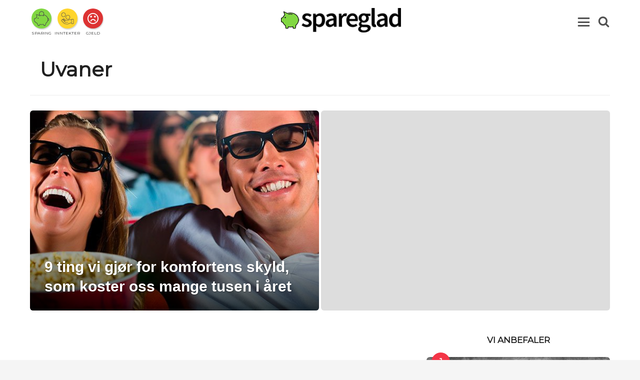

--- FILE ---
content_type: text/html; charset=UTF-8
request_url: https://www.spareglad.no/tag/uvaner/
body_size: 8820
content:
<!DOCTYPE HTML>
<html lang="nb-NO">
	<head>
		<meta charset="UTF-8">
		<meta name="viewport" content="width=device-width, initial-scale=1.0, maximum-scale=1.0, user-scalable=no">
				<meta name='robots' content='index, follow, max-image-preview:large, max-snippet:-1, max-video-preview:-1' />

	<!-- This site is optimized with the Yoast SEO plugin v26.8 - https://yoast.com/product/yoast-seo-wordpress/ -->
	<title>Uvaner Arkiver - SpareGlad</title>
	<link rel="canonical" href="https://www.spareglad.no/tag/uvaner/" />
	<meta property="og:locale" content="nb_NO" />
	<meta property="og:type" content="article" />
	<meta property="og:title" content="Uvaner Arkiver - SpareGlad" />
	<meta property="og:url" content="https://www.spareglad.no/tag/uvaner/" />
	<meta property="og:site_name" content="SpareGlad" />
	<meta name="twitter:card" content="summary_large_image" />
	<script type="application/ld+json" class="yoast-schema-graph">{"@context":"https://schema.org","@graph":[{"@type":"CollectionPage","@id":"https://www.spareglad.no/tag/uvaner/","url":"https://www.spareglad.no/tag/uvaner/","name":"Uvaner Arkiver - SpareGlad","isPartOf":{"@id":"https://www.spareglad.no/#website"},"breadcrumb":{"@id":"https://www.spareglad.no/tag/uvaner/#breadcrumb"},"inLanguage":"nb-NO"},{"@type":"BreadcrumbList","@id":"https://www.spareglad.no/tag/uvaner/#breadcrumb","itemListElement":[{"@type":"ListItem","position":1,"name":"Hjem","item":"https://www.spareglad.no/"},{"@type":"ListItem","position":2,"name":"Uvaner"}]},{"@type":"WebSite","@id":"https://www.spareglad.no/#website","url":"https://www.spareglad.no/","name":"SpareGlad","description":"Mer penger til overs.","potentialAction":[{"@type":"SearchAction","target":{"@type":"EntryPoint","urlTemplate":"https://www.spareglad.no/?s={search_term_string}"},"query-input":{"@type":"PropertyValueSpecification","valueRequired":true,"valueName":"search_term_string"}}],"inLanguage":"nb-NO"}]}</script>
	<!-- / Yoast SEO plugin. -->


<style id='wp-img-auto-sizes-contain-inline-css' type='text/css'>
img:is([sizes=auto i],[sizes^="auto," i]){contain-intrinsic-size:3000px 1500px}
/*# sourceURL=wp-img-auto-sizes-contain-inline-css */
</style>
<style id='wp-block-library-inline-css' type='text/css'>
:root{--wp-block-synced-color:#7a00df;--wp-block-synced-color--rgb:122,0,223;--wp-bound-block-color:var(--wp-block-synced-color);--wp-editor-canvas-background:#ddd;--wp-admin-theme-color:#007cba;--wp-admin-theme-color--rgb:0,124,186;--wp-admin-theme-color-darker-10:#006ba1;--wp-admin-theme-color-darker-10--rgb:0,107,160.5;--wp-admin-theme-color-darker-20:#005a87;--wp-admin-theme-color-darker-20--rgb:0,90,135;--wp-admin-border-width-focus:2px}@media (min-resolution:192dpi){:root{--wp-admin-border-width-focus:1.5px}}.wp-element-button{cursor:pointer}:root .has-very-light-gray-background-color{background-color:#eee}:root .has-very-dark-gray-background-color{background-color:#313131}:root .has-very-light-gray-color{color:#eee}:root .has-very-dark-gray-color{color:#313131}:root .has-vivid-green-cyan-to-vivid-cyan-blue-gradient-background{background:linear-gradient(135deg,#00d084,#0693e3)}:root .has-purple-crush-gradient-background{background:linear-gradient(135deg,#34e2e4,#4721fb 50%,#ab1dfe)}:root .has-hazy-dawn-gradient-background{background:linear-gradient(135deg,#faaca8,#dad0ec)}:root .has-subdued-olive-gradient-background{background:linear-gradient(135deg,#fafae1,#67a671)}:root .has-atomic-cream-gradient-background{background:linear-gradient(135deg,#fdd79a,#004a59)}:root .has-nightshade-gradient-background{background:linear-gradient(135deg,#330968,#31cdcf)}:root .has-midnight-gradient-background{background:linear-gradient(135deg,#020381,#2874fc)}:root{--wp--preset--font-size--normal:16px;--wp--preset--font-size--huge:42px}.has-regular-font-size{font-size:1em}.has-larger-font-size{font-size:2.625em}.has-normal-font-size{font-size:var(--wp--preset--font-size--normal)}.has-huge-font-size{font-size:var(--wp--preset--font-size--huge)}.has-text-align-center{text-align:center}.has-text-align-left{text-align:left}.has-text-align-right{text-align:right}.has-fit-text{white-space:nowrap!important}#end-resizable-editor-section{display:none}.aligncenter{clear:both}.items-justified-left{justify-content:flex-start}.items-justified-center{justify-content:center}.items-justified-right{justify-content:flex-end}.items-justified-space-between{justify-content:space-between}.screen-reader-text{border:0;clip-path:inset(50%);height:1px;margin:-1px;overflow:hidden;padding:0;position:absolute;width:1px;word-wrap:normal!important}.screen-reader-text:focus{background-color:#ddd;clip-path:none;color:#444;display:block;font-size:1em;height:auto;left:5px;line-height:normal;padding:15px 23px 14px;text-decoration:none;top:5px;width:auto;z-index:100000}html :where(.has-border-color){border-style:solid}html :where([style*=border-top-color]){border-top-style:solid}html :where([style*=border-right-color]){border-right-style:solid}html :where([style*=border-bottom-color]){border-bottom-style:solid}html :where([style*=border-left-color]){border-left-style:solid}html :where([style*=border-width]){border-style:solid}html :where([style*=border-top-width]){border-top-style:solid}html :where([style*=border-right-width]){border-right-style:solid}html :where([style*=border-bottom-width]){border-bottom-style:solid}html :where([style*=border-left-width]){border-left-style:solid}html :where(img[class*=wp-image-]){height:auto;max-width:100%}:where(figure){margin:0 0 1em}html :where(.is-position-sticky){--wp-admin--admin-bar--position-offset:var(--wp-admin--admin-bar--height,0px)}@media screen and (max-width:600px){html :where(.is-position-sticky){--wp-admin--admin-bar--position-offset:0px}}

/*# sourceURL=wp-block-library-inline-css */
</style><style id='global-styles-inline-css' type='text/css'>
:root{--wp--preset--aspect-ratio--square: 1;--wp--preset--aspect-ratio--4-3: 4/3;--wp--preset--aspect-ratio--3-4: 3/4;--wp--preset--aspect-ratio--3-2: 3/2;--wp--preset--aspect-ratio--2-3: 2/3;--wp--preset--aspect-ratio--16-9: 16/9;--wp--preset--aspect-ratio--9-16: 9/16;--wp--preset--color--black: #000000;--wp--preset--color--cyan-bluish-gray: #abb8c3;--wp--preset--color--white: #ffffff;--wp--preset--color--pale-pink: #f78da7;--wp--preset--color--vivid-red: #cf2e2e;--wp--preset--color--luminous-vivid-orange: #ff6900;--wp--preset--color--luminous-vivid-amber: #fcb900;--wp--preset--color--light-green-cyan: #7bdcb5;--wp--preset--color--vivid-green-cyan: #00d084;--wp--preset--color--pale-cyan-blue: #8ed1fc;--wp--preset--color--vivid-cyan-blue: #0693e3;--wp--preset--color--vivid-purple: #9b51e0;--wp--preset--gradient--vivid-cyan-blue-to-vivid-purple: linear-gradient(135deg,rgb(6,147,227) 0%,rgb(155,81,224) 100%);--wp--preset--gradient--light-green-cyan-to-vivid-green-cyan: linear-gradient(135deg,rgb(122,220,180) 0%,rgb(0,208,130) 100%);--wp--preset--gradient--luminous-vivid-amber-to-luminous-vivid-orange: linear-gradient(135deg,rgb(252,185,0) 0%,rgb(255,105,0) 100%);--wp--preset--gradient--luminous-vivid-orange-to-vivid-red: linear-gradient(135deg,rgb(255,105,0) 0%,rgb(207,46,46) 100%);--wp--preset--gradient--very-light-gray-to-cyan-bluish-gray: linear-gradient(135deg,rgb(238,238,238) 0%,rgb(169,184,195) 100%);--wp--preset--gradient--cool-to-warm-spectrum: linear-gradient(135deg,rgb(74,234,220) 0%,rgb(151,120,209) 20%,rgb(207,42,186) 40%,rgb(238,44,130) 60%,rgb(251,105,98) 80%,rgb(254,248,76) 100%);--wp--preset--gradient--blush-light-purple: linear-gradient(135deg,rgb(255,206,236) 0%,rgb(152,150,240) 100%);--wp--preset--gradient--blush-bordeaux: linear-gradient(135deg,rgb(254,205,165) 0%,rgb(254,45,45) 50%,rgb(107,0,62) 100%);--wp--preset--gradient--luminous-dusk: linear-gradient(135deg,rgb(255,203,112) 0%,rgb(199,81,192) 50%,rgb(65,88,208) 100%);--wp--preset--gradient--pale-ocean: linear-gradient(135deg,rgb(255,245,203) 0%,rgb(182,227,212) 50%,rgb(51,167,181) 100%);--wp--preset--gradient--electric-grass: linear-gradient(135deg,rgb(202,248,128) 0%,rgb(113,206,126) 100%);--wp--preset--gradient--midnight: linear-gradient(135deg,rgb(2,3,129) 0%,rgb(40,116,252) 100%);--wp--preset--font-size--small: 13px;--wp--preset--font-size--medium: 20px;--wp--preset--font-size--large: 36px;--wp--preset--font-size--x-large: 42px;--wp--preset--spacing--20: 0.44rem;--wp--preset--spacing--30: 0.67rem;--wp--preset--spacing--40: 1rem;--wp--preset--spacing--50: 1.5rem;--wp--preset--spacing--60: 2.25rem;--wp--preset--spacing--70: 3.38rem;--wp--preset--spacing--80: 5.06rem;--wp--preset--shadow--natural: 6px 6px 9px rgba(0, 0, 0, 0.2);--wp--preset--shadow--deep: 12px 12px 50px rgba(0, 0, 0, 0.4);--wp--preset--shadow--sharp: 6px 6px 0px rgba(0, 0, 0, 0.2);--wp--preset--shadow--outlined: 6px 6px 0px -3px rgb(255, 255, 255), 6px 6px rgb(0, 0, 0);--wp--preset--shadow--crisp: 6px 6px 0px rgb(0, 0, 0);}:where(.is-layout-flex){gap: 0.5em;}:where(.is-layout-grid){gap: 0.5em;}body .is-layout-flex{display: flex;}.is-layout-flex{flex-wrap: wrap;align-items: center;}.is-layout-flex > :is(*, div){margin: 0;}body .is-layout-grid{display: grid;}.is-layout-grid > :is(*, div){margin: 0;}:where(.wp-block-columns.is-layout-flex){gap: 2em;}:where(.wp-block-columns.is-layout-grid){gap: 2em;}:where(.wp-block-post-template.is-layout-flex){gap: 1.25em;}:where(.wp-block-post-template.is-layout-grid){gap: 1.25em;}.has-black-color{color: var(--wp--preset--color--black) !important;}.has-cyan-bluish-gray-color{color: var(--wp--preset--color--cyan-bluish-gray) !important;}.has-white-color{color: var(--wp--preset--color--white) !important;}.has-pale-pink-color{color: var(--wp--preset--color--pale-pink) !important;}.has-vivid-red-color{color: var(--wp--preset--color--vivid-red) !important;}.has-luminous-vivid-orange-color{color: var(--wp--preset--color--luminous-vivid-orange) !important;}.has-luminous-vivid-amber-color{color: var(--wp--preset--color--luminous-vivid-amber) !important;}.has-light-green-cyan-color{color: var(--wp--preset--color--light-green-cyan) !important;}.has-vivid-green-cyan-color{color: var(--wp--preset--color--vivid-green-cyan) !important;}.has-pale-cyan-blue-color{color: var(--wp--preset--color--pale-cyan-blue) !important;}.has-vivid-cyan-blue-color{color: var(--wp--preset--color--vivid-cyan-blue) !important;}.has-vivid-purple-color{color: var(--wp--preset--color--vivid-purple) !important;}.has-black-background-color{background-color: var(--wp--preset--color--black) !important;}.has-cyan-bluish-gray-background-color{background-color: var(--wp--preset--color--cyan-bluish-gray) !important;}.has-white-background-color{background-color: var(--wp--preset--color--white) !important;}.has-pale-pink-background-color{background-color: var(--wp--preset--color--pale-pink) !important;}.has-vivid-red-background-color{background-color: var(--wp--preset--color--vivid-red) !important;}.has-luminous-vivid-orange-background-color{background-color: var(--wp--preset--color--luminous-vivid-orange) !important;}.has-luminous-vivid-amber-background-color{background-color: var(--wp--preset--color--luminous-vivid-amber) !important;}.has-light-green-cyan-background-color{background-color: var(--wp--preset--color--light-green-cyan) !important;}.has-vivid-green-cyan-background-color{background-color: var(--wp--preset--color--vivid-green-cyan) !important;}.has-pale-cyan-blue-background-color{background-color: var(--wp--preset--color--pale-cyan-blue) !important;}.has-vivid-cyan-blue-background-color{background-color: var(--wp--preset--color--vivid-cyan-blue) !important;}.has-vivid-purple-background-color{background-color: var(--wp--preset--color--vivid-purple) !important;}.has-black-border-color{border-color: var(--wp--preset--color--black) !important;}.has-cyan-bluish-gray-border-color{border-color: var(--wp--preset--color--cyan-bluish-gray) !important;}.has-white-border-color{border-color: var(--wp--preset--color--white) !important;}.has-pale-pink-border-color{border-color: var(--wp--preset--color--pale-pink) !important;}.has-vivid-red-border-color{border-color: var(--wp--preset--color--vivid-red) !important;}.has-luminous-vivid-orange-border-color{border-color: var(--wp--preset--color--luminous-vivid-orange) !important;}.has-luminous-vivid-amber-border-color{border-color: var(--wp--preset--color--luminous-vivid-amber) !important;}.has-light-green-cyan-border-color{border-color: var(--wp--preset--color--light-green-cyan) !important;}.has-vivid-green-cyan-border-color{border-color: var(--wp--preset--color--vivid-green-cyan) !important;}.has-pale-cyan-blue-border-color{border-color: var(--wp--preset--color--pale-cyan-blue) !important;}.has-vivid-cyan-blue-border-color{border-color: var(--wp--preset--color--vivid-cyan-blue) !important;}.has-vivid-purple-border-color{border-color: var(--wp--preset--color--vivid-purple) !important;}.has-vivid-cyan-blue-to-vivid-purple-gradient-background{background: var(--wp--preset--gradient--vivid-cyan-blue-to-vivid-purple) !important;}.has-light-green-cyan-to-vivid-green-cyan-gradient-background{background: var(--wp--preset--gradient--light-green-cyan-to-vivid-green-cyan) !important;}.has-luminous-vivid-amber-to-luminous-vivid-orange-gradient-background{background: var(--wp--preset--gradient--luminous-vivid-amber-to-luminous-vivid-orange) !important;}.has-luminous-vivid-orange-to-vivid-red-gradient-background{background: var(--wp--preset--gradient--luminous-vivid-orange-to-vivid-red) !important;}.has-very-light-gray-to-cyan-bluish-gray-gradient-background{background: var(--wp--preset--gradient--very-light-gray-to-cyan-bluish-gray) !important;}.has-cool-to-warm-spectrum-gradient-background{background: var(--wp--preset--gradient--cool-to-warm-spectrum) !important;}.has-blush-light-purple-gradient-background{background: var(--wp--preset--gradient--blush-light-purple) !important;}.has-blush-bordeaux-gradient-background{background: var(--wp--preset--gradient--blush-bordeaux) !important;}.has-luminous-dusk-gradient-background{background: var(--wp--preset--gradient--luminous-dusk) !important;}.has-pale-ocean-gradient-background{background: var(--wp--preset--gradient--pale-ocean) !important;}.has-electric-grass-gradient-background{background: var(--wp--preset--gradient--electric-grass) !important;}.has-midnight-gradient-background{background: var(--wp--preset--gradient--midnight) !important;}.has-small-font-size{font-size: var(--wp--preset--font-size--small) !important;}.has-medium-font-size{font-size: var(--wp--preset--font-size--medium) !important;}.has-large-font-size{font-size: var(--wp--preset--font-size--large) !important;}.has-x-large-font-size{font-size: var(--wp--preset--font-size--x-large) !important;}
/*# sourceURL=global-styles-inline-css */
</style>

<style id='classic-theme-styles-inline-css' type='text/css'>
/*! This file is auto-generated */
.wp-block-button__link{color:#fff;background-color:#32373c;border-radius:9999px;box-shadow:none;text-decoration:none;padding:calc(.667em + 2px) calc(1.333em + 2px);font-size:1.125em}.wp-block-file__button{background:#32373c;color:#fff;text-decoration:none}
/*# sourceURL=/wp-includes/css/classic-themes.min.css */
</style>
<link rel='stylesheet' id='wpo_min-header-0-css' href='https://www.spareglad.no/wp-content/cache/wpo-minify/1769625451/assets/wpo-minify-header-35702ec3.min.css' type='text/css' media='all' />
<script type="text/javascript" src="https://www.spareglad.no/wp-content/cache/wpo-minify/1769625451/assets/wpo-minify-header-7ac80e35.min.js" id="wpo_min-header-0-js"></script>
<link rel="https://api.w.org/" href="https://www.spareglad.no/wp-json/" /><link rel="alternate" title="JSON" type="application/json" href="https://www.spareglad.no/wp-json/wp/v2/tags/79" /><link rel="icon" href="https://www.spareglad.no/wp-content/uploads/2017/04/cropped-favicon-32x32.png" sizes="32x32" />
<link rel="icon" href="https://www.spareglad.no/wp-content/uploads/2017/04/cropped-favicon-192x192.png" sizes="192x192" />
<link rel="apple-touch-icon" href="https://www.spareglad.no/wp-content/uploads/2017/04/cropped-favicon-180x180.png" />
<meta name="msapplication-TileImage" content="https://www.spareglad.no/wp-content/uploads/2017/04/cropped-favicon-270x270.png" />
	</head>

	<body class="archive tag tag-uvaner tag-79 wp-theme-boombox nsfw-post one-sidebar sidebar-1_3 right-sidebar has-full-post-button badge-face-text badges-outside-left bb-stretched-view">

		
	<div id="mobile-nav-bg"></div>
	<div id="mobile-navigation" class="bb-mobile-navigation">
		<button id="menu-close" class="close">
			<i class="icon icon-close"></i>
		</button>
		<div class="holder">
			<div class="more-menu">
				<div class="more-menu-header">
									</div>
					<div class="more-menu-body">
		<span class="sections-header">sections</span>
		<nav class="section-navigation">
			<ul id="menu-utvidet-kategorimeny" class=""><li id="menu-item-898" class="menu-item menu-item-type-taxonomy menu-item-object-category menu-item-898"><a href="https://www.spareglad.no/category/sparing/">Sparing</a></li>
<li id="menu-item-900" class="menu-item menu-item-type-taxonomy menu-item-object-category menu-item-900"><a href="https://www.spareglad.no/category/gjeld/">Gjeld</a></li>
<li id="menu-item-903" class="menu-item menu-item-type-taxonomy menu-item-object-category menu-item-903"><a href="https://www.spareglad.no/category/inntekter/">Inntekter</a></li>
<li id="menu-item-901" class="menu-item menu-item-type-taxonomy menu-item-object-category menu-item-901"><a href="https://www.spareglad.no/category/forbruk/">Forbruk</a></li>
<li id="menu-item-899" class="menu-item menu-item-type-taxonomy menu-item-object-category menu-item-899"><a href="https://www.spareglad.no/category/kredittkort/">Kredittkort</a></li>
<li id="menu-item-902" class="menu-item menu-item-type-taxonomy menu-item-object-category menu-item-902"><a href="https://www.spareglad.no/category/forbrukslan/">Forbrukslån</a></li>
</ul>		</nav>
	</div>
<div class="bb-badge-list"><ul><li><a title="Sparing" href="https://www.spareglad.no/category/sparing/" class="bb-badge badge category category-50"><span class="circle"><img src="https://www.spareglad.no/wp-content/uploads/2018/01/sparegris80x80.png" alt="" /></span><span class="text">Sparing</span></a></li><li><a title="Inntekter" href="https://www.spareglad.no/category/inntekter/" class="bb-badge badge category category-47"><span class="circle"><img src="https://www.spareglad.no/wp-content/uploads/2018/01/inntekter-80x80-02.png" alt="" /></span><span class="text">Inntekter</span></a></li><li><a title="Gjeld" href="https://www.spareglad.no/category/gjeld/" class="bb-badge badge category category-39"><span class="circle"><i class="icon icon-frown-o"></i></span><span class="text">Gjeld</span></a></li></ul></div>				<div class="more-menu-footer">
										<div class="social circle">
											</div>
				</div>
			</div>

		</div>
	</div>
	
		<div class="page-wrapper">

			
	<header class="bb-show-desktop-header bb-header header-desktop">

		
			<div class="top-header large boxed logo-center">
				<div class="container">

										<div class="h-component l-1 has-badges">
						<div class="header-item bb-badge-list pos-left"><ul><li><a title="Sparing" href="https://www.spareglad.no/category/sparing/" class="bb-badge badge category category-50"><span class="circle"><img src="https://www.spareglad.no/wp-content/uploads/2018/01/sparegris80x80.png" alt="" /></span><span class="text">Sparing</span></a></li><li><a title="Inntekter" href="https://www.spareglad.no/category/inntekter/" class="bb-badge badge category category-47"><span class="circle"><img src="https://www.spareglad.no/wp-content/uploads/2018/01/inntekter-80x80-02.png" alt="" /></span><span class="text">Inntekter</span></a></li><li><a title="Gjeld" href="https://www.spareglad.no/category/gjeld/" class="bb-badge badge category category-39"><span class="circle"><i class="icon icon-frown-o"></i></span><span class="text">Gjeld</span></a></li></ul></div>					</div>
					
											<div class="h-component m-1 logo">
<div class="branding">

	<p class="site-title">
		<a href="https://www.spareglad.no/">
							<img src="https://www.spareglad.no/wp-content/uploads/2018/04/spareglad-logo-2-250x52.png" alt="SpareGlad" width="240" height="49" srcset="https://www.spareglad.no/wp-content/uploads/2018/04/spareglad-logo-2-2x.png 2x,https://www.spareglad.no/wp-content/uploads/2018/04/spareglad-logo-2-250x52.png 1x" />
						</a>
	</p>

	</div></div>
					
										<div class="h-component r-1 has-burger-icon has-search">
						
<a id="menu-button"
   class="header-item bb-header-icon menu-button pos-right"
   role="button"
   href="#">
	<i class="icon-burger-menu"></i>
</a><div class="bb-header-search header-item bb-toggle pos-right">
	<a class="form-toggle element-toggle bb-header-icon" href="#" role="button" data-toggle=".search-dropdown">
		<i class="icon icon-search-2"></i>
	</a>
	<div class="search-dropdown bb-header-dropdown toggle-content">
		<form role="search" method="get" class="search-form form" action="https://www.spareglad.no/">
			<input type="search" class="pull-left" name="s" value="">
			<button class="search-submit pull-right"
			        type="submit">Search</button>
		</form>
	</div>
</div>
					</div>
					
				</div>

				
			</div>
			
		
	</header>

	<div class="bb-show-mobile-header bb-sticky bb-sticky-nav sticky-classic">	<header class="bb-header header-mobile h-style h-style-left large bb-sticky-el">
		<div class="container header-row">
			<div class="header-row-layout">

									<div class="header-col header-l">
						
<a id="menu-button"
   class="header-item bb-header-icon menu-button pos-left"
   role="button"
   href="#">
	<i class="icon-burger-menu"></i>
</a>					</div>
				
				<div class="header-col header-c">
					
<div class="branding">
	<p class="site-title">
		<a href="https://www.spareglad.no/">
			
				<img src="https://www.spareglad.no/wp-content/uploads/2018/04/spareglad-logo-2-250x52.png" alt="SpareGlad" srcset="https://www.spareglad.no/wp-content/uploads/2018/04/spareglad-logo-2-2x.png 2x,https://www.spareglad.no/wp-content/uploads/2018/04/spareglad-logo-2-250x52.png 1x" />
					</a>
	</p>
</div>				</div>

									<div class="header-col header-r">
						<div class="bb-header-search header-item bb-toggle pos-right">
	<a class="form-toggle element-toggle bb-header-icon" href="#" role="button" data-toggle=".search-dropdown">
		<i class="icon icon-search-2"></i>
	</a>
	<div class="search-dropdown bb-header-dropdown toggle-content">
		<form role="search" method="get" class="search-form form" action="https://www.spareglad.no/">
			<input type="search" class="pull-left" name="s" value="">
			<button class="search-submit pull-right"
			        type="submit">Search</button>
		</form>
	</div>
</div>
					</div>
				
			</div>
		</div>
	</header>
</div>
			<main id="main" role="main">

				<header class="container bb-page-header style-corner-narrow  boxed">
	<div class="container-bg rmv-b-r-mobile ">
		<div class="container-inner">
			<div class="header-content">
				<div class="header-content-layout">
					<div class="col col1">
													<div class="page-title-block">
																	<h1 class="page-title">Uvaner</h1>
																							</div>
											</div>

					
									</div>
			</div>
		</div>
	</div>
</header>
	<div class="container bb-featured-area boxed item-1-1  badges-on">
		<div class="featured-area-wrapper">
			<div class="f-col col1">
				
<article class="featured-item" style="background-image:url('https://www.spareglad.no/wp-content/uploads/2017/09/komfort-koster-penger-min.jpg')">
			<figure class="featured-media">
			<a href="https://www.spareglad.no/komfort-som-koster-mer-enn-det-smaker/" class="featured-link">
				<img class="mf-hide" src="https://www.spareglad.no/wp-content/uploads/2017/09/komfort-koster-penger-min.jpg" alt="9 ting vi gjør for komfortens skyld, som koster oss mange tusen i året"
				     title="9 ting vi gjør for komfortens skyld, som koster oss mange tusen i året"/>
			</a>
		</figure>
	
	<header class="featured-header">
		<div class="featured-caption">
			<div class="post-meta">
							</div>

							<h2 class="entry-title">
					<a href="https://www.spareglad.no/komfort-som-koster-mer-enn-det-smaker/" rel="bookmark">9 ting vi gjør for komfortens skyld, som koster oss mange tusen i året</a>
				</h2>
			
					</div>
	</header>

	</article>			</div>
			<div class="f-col col2">
				
<article class="featured-item"></article>			</div>
		</div>
	</div>

	<div class="container main-container ">

		<div class="bb-row">
			<div class="bb-col col-content">
				<div class="bb-row">
					<div class="bb-col col-site-main">
						<div class="site-main" role="main">
													</div>
					</div>

									</div>
			</div>

			<div class="bb-col col-sidebar">
	<aside id="secondary" class="sidebar widget-area">
		<section id="boombox-picked-posts-2" class="widget widget_picked_entries"><h2 class="widget-title">Vi anbefaler</h2>				<ul>
											<li>
							<article class="post ">
									<div class="post-thumbnail">
																					<div class="post-number">1</div>
																				<a href="https://www.spareglad.no/mine-beste-sparetips-1/"
										   title="Mine 82 beste sparetips – Del 1">
											<div class="bb-media-placeholder" style="padding-bottom:52.023%;"><img width="346" height="180" src="https://www.spareglad.no/wp-content/uploads/2017/09/mine-beste-sparetips-del-1-teaser.jpg" class="attachment-boombox_image360x180 size-boombox_image360x180 wp-post-image" alt="" decoding="async" loading="lazy" srcset="https://www.spareglad.no/wp-content/uploads/2017/09/mine-beste-sparetips-del-1-teaser.jpg 750w, https://www.spareglad.no/wp-content/uploads/2017/09/mine-beste-sparetips-del-1-teaser-300x156.jpg 300w" sizes="auto, (max-width: 346px) 100vw, 346px" /></div>										</a>
																			</div>
								<div class="content">
									<div class="entry-header">
										<h3 class="entry-title">
											<a href="https://www.spareglad.no/mine-beste-sparetips-1/">Mine 82 beste sparetips – Del 1</a>
										</h3>
										<div class="post-author-meta">
																					</div>
									</div>
								</div>
							</article>
						</li>
											<li>
							<article class="post ">
									<div class="post-thumbnail">
																					<div class="post-number">2</div>
																				<a href="https://www.spareglad.no/33-smarte-triks-spare-mange-penger-paa-mat/"
										   title="33 smarte triks for deg som vil spare merkbart mange penger på matvarer">
											<div class="bb-media-placeholder" style="padding-bottom:52.023%;"><img width="346" height="180" src="https://www.spareglad.no/wp-content/uploads/2017/04/spar-penger-paa-mat-story.jpg" class="attachment-boombox_image360x180 size-boombox_image360x180 wp-post-image" alt="" decoding="async" loading="lazy" srcset="https://www.spareglad.no/wp-content/uploads/2017/04/spar-penger-paa-mat-story.jpg 730w, https://www.spareglad.no/wp-content/uploads/2017/04/spar-penger-paa-mat-story-300x156.jpg 300w, https://www.spareglad.no/wp-content/uploads/2017/04/spar-penger-paa-mat-story-30x16.jpg 30w" sizes="auto, (max-width: 346px) 100vw, 346px" /></div>										</a>
																			</div>
								<div class="content">
									<div class="entry-header">
										<h3 class="entry-title">
											<a href="https://www.spareglad.no/33-smarte-triks-spare-mange-penger-paa-mat/">33 smarte triks for deg som vil spare merkbart mange penger på matvarer</a>
										</h3>
										<div class="post-author-meta">
																					</div>
									</div>
								</div>
							</article>
						</li>
									</ul>
				</section><section id="boombox-picked-posts-3" class="widget widget_picked_entries"><h2 class="widget-title">Populære</h2>				<ul>
											<li>
							<article class="post ">
									<div class="post-thumbnail">
																					<div class="post-number">1</div>
																				<a href="https://www.spareglad.no/slik-lager-du-nullbudsjett/"
										   title="Et nullbudsjett hjelper deg med å spare mange penger – Slik setter du det opp">
											<div class="bb-media-placeholder" style="padding-bottom:52.023%;"><img width="346" height="180" src="https://www.spareglad.no/wp-content/uploads/2017/08/slik-lager-du-et-nullbudsjett-small.jpg" class="attachment-boombox_image360x180 size-boombox_image360x180 wp-post-image" alt="" decoding="async" loading="lazy" srcset="https://www.spareglad.no/wp-content/uploads/2017/08/slik-lager-du-et-nullbudsjett-small.jpg 730w, https://www.spareglad.no/wp-content/uploads/2017/08/slik-lager-du-et-nullbudsjett-small-300x156.jpg 300w" sizes="auto, (max-width: 346px) 100vw, 346px" /></div>										</a>
																			</div>
								<div class="content">
									<div class="entry-header">
										<h3 class="entry-title">
											<a href="https://www.spareglad.no/slik-lager-du-nullbudsjett/">Et nullbudsjett hjelper deg med å spare mange penger – Slik setter du det opp</a>
										</h3>
										<div class="post-author-meta">
																					</div>
									</div>
								</div>
							</article>
						</li>
											<li>
							<article class="post ">
									<div class="post-thumbnail">
																					<div class="post-number">2</div>
																				<a href="https://www.spareglad.no/14-gratis-bursdagsgaver/"
										   title="14 gratis bursdagsgaver til deg (eller barna dine) på fødselsdagen">
											<div class="bb-media-placeholder" style="padding-bottom:52.023%;"><img width="346" height="180" src="https://www.spareglad.no/wp-content/uploads/2017/06/12-gratis-bursdagsgaver-story.jpg" class="attachment-boombox_image360x180 size-boombox_image360x180 wp-post-image" alt="" decoding="async" loading="lazy" srcset="https://www.spareglad.no/wp-content/uploads/2017/06/12-gratis-bursdagsgaver-story.jpg 730w, https://www.spareglad.no/wp-content/uploads/2017/06/12-gratis-bursdagsgaver-story-300x156.jpg 300w, https://www.spareglad.no/wp-content/uploads/2017/06/12-gratis-bursdagsgaver-story-30x16.jpg 30w" sizes="auto, (max-width: 346px) 100vw, 346px" /></div>										</a>
																			</div>
								<div class="content">
									<div class="entry-header">
										<h3 class="entry-title">
											<a href="https://www.spareglad.no/14-gratis-bursdagsgaver/">14 gratis bursdagsgaver til deg (eller barna dine) på fødselsdagen</a>
										</h3>
										<div class="post-author-meta">
																					</div>
									</div>
								</div>
							</article>
						</li>
											<li>
							<article class="post ">
									<div class="post-thumbnail">
																					<div class="post-number">3</div>
																				<a href="https://www.spareglad.no/tjen-penger-betalte-sporreundersokelser-pa-nett/"
										   title="Slik tjente jeg 700 kroner med betalte undersøkelser på nett">
											<div class="bb-media-placeholder" style="padding-bottom:50%;"><img width="360" height="180" src="https://www.spareglad.no/wp-content/uploads/2018/04/jeg-tjente-700-betalte-undersokelser-teaser-360x180.jpg" class="attachment-boombox_image360x180 size-boombox_image360x180 wp-post-image" alt="" decoding="async" loading="lazy" /></div>										</a>
																			</div>
								<div class="content">
									<div class="entry-header">
										<h3 class="entry-title">
											<a href="https://www.spareglad.no/tjen-penger-betalte-sporreundersokelser-pa-nett/">Slik tjente jeg 700 kroner med betalte undersøkelser på nett</a>
										</h3>
										<div class="post-author-meta">
																					</div>
									</div>
								</div>
							</article>
						</li>
									</ul>
				</section>
	</aside>
</div>
		</div>

	</div>

			<!--Div for sticky elements -->
			<div id="sticky-border"></div>
			</main>

							<footer id="footer" class="footer ">
					
<div class="footer-top">
	
	<div class="container">

			<div class="bb-featured-strip featured-carousel big-item outside-title mb-md">
		<ul>
							<li class="item ">
					<figure class="media">
						<a href="https://www.spareglad.no/ekstrainntekt-41-ting-tjene-ekstra-penger-paa/">
							<div class="bb-media-placeholder" style="padding-bottom:52%;"><img width="200" height="104" src="https://www.spareglad.no/wp-content/uploads/2017/03/ekstra-inntekter-story.jpg" class="attachment-boombox_image200x150 size-boombox_image200x150 wp-post-image" alt="" decoding="async" loading="lazy" srcset="https://www.spareglad.no/wp-content/uploads/2017/03/ekstra-inntekter-story.jpg 730w, https://www.spareglad.no/wp-content/uploads/2017/03/ekstra-inntekter-story-300x156.jpg 300w, https://www.spareglad.no/wp-content/uploads/2017/03/ekstra-inntekter-story-30x16.jpg 30w" sizes="auto, (max-width: 200px) 100vw, 200px" /></div>							<span class="title-inside">Trenger du en ekstrainntekt? &#8211; 41 ting du...</span>
						</a>
					</figure>
					<h3 class="title">
						<a href="https://www.spareglad.no/ekstrainntekt-41-ting-tjene-ekstra-penger-paa/">
							Trenger du en ekstrainntekt? &#8211; 41 ting du...						</a>
					</h3>
				</li>
							<li class="item ">
					<figure class="media">
						<a href="https://www.spareglad.no/tjen-penger-betalte-sporreundersokelser-pa-nett/">
							<div class="bb-media-placeholder" style="padding-bottom:75%;"><img width="200" height="150" src="https://www.spareglad.no/wp-content/uploads/2018/04/jeg-tjente-700-betalte-undersokelser-teaser-200x150.jpg" class="attachment-boombox_image200x150 size-boombox_image200x150 wp-post-image" alt="" decoding="async" loading="lazy" srcset="https://www.spareglad.no/wp-content/uploads/2018/04/jeg-tjente-700-betalte-undersokelser-teaser-200x150.jpg 200w, https://www.spareglad.no/wp-content/uploads/2018/04/jeg-tjente-700-betalte-undersokelser-teaser-360x270.jpg 360w" sizes="auto, (max-width: 200px) 100vw, 200px" /></div>							<span class="title-inside">Slik tjente jeg 700 kroner med betalte undersøkelser...</span>
						</a>
					</figure>
					<h3 class="title">
						<a href="https://www.spareglad.no/tjen-penger-betalte-sporreundersokelser-pa-nett/">
							Slik tjente jeg 700 kroner med betalte undersøkelser...						</a>
					</h3>
				</li>
							<li class="item ">
					<figure class="media">
						<a href="https://www.spareglad.no/14-gratis-bursdagsgaver/">
							<div class="bb-media-placeholder" style="padding-bottom:52%;"><img width="200" height="104" src="https://www.spareglad.no/wp-content/uploads/2017/06/12-gratis-bursdagsgaver-story.jpg" class="attachment-boombox_image200x150 size-boombox_image200x150 wp-post-image" alt="" decoding="async" loading="lazy" srcset="https://www.spareglad.no/wp-content/uploads/2017/06/12-gratis-bursdagsgaver-story.jpg 730w, https://www.spareglad.no/wp-content/uploads/2017/06/12-gratis-bursdagsgaver-story-300x156.jpg 300w, https://www.spareglad.no/wp-content/uploads/2017/06/12-gratis-bursdagsgaver-story-30x16.jpg 30w" sizes="auto, (max-width: 200px) 100vw, 200px" /></div>							<span class="title-inside">14 gratis bursdagsgaver til deg (eller barna dine)...</span>
						</a>
					</figure>
					<h3 class="title">
						<a href="https://www.spareglad.no/14-gratis-bursdagsgaver/">
							14 gratis bursdagsgaver til deg (eller barna dine)...						</a>
					</h3>
				</li>
							<li class="item ">
					<figure class="media">
						<a href="https://www.spareglad.no/7-tips-spare-penger-paa-boeker/">
							<div class="bb-media-placeholder" style="padding-bottom:52%;"><img width="200" height="104" src="https://www.spareglad.no/wp-content/uploads/2017/06/spar-penger-paa-boeker-mini.jpg" class="attachment-boombox_image200x150 size-boombox_image200x150 wp-post-image" alt="" decoding="async" loading="lazy" srcset="https://www.spareglad.no/wp-content/uploads/2017/06/spar-penger-paa-boeker-mini.jpg 730w, https://www.spareglad.no/wp-content/uploads/2017/06/spar-penger-paa-boeker-mini-300x156.jpg 300w, https://www.spareglad.no/wp-content/uploads/2017/06/spar-penger-paa-boeker-mini-30x16.jpg 30w" sizes="auto, (max-width: 200px) 100vw, 200px" /></div>							<span class="title-inside">7 tips til deg som elsker bøker, men...</span>
						</a>
					</figure>
					<h3 class="title">
						<a href="https://www.spareglad.no/7-tips-spare-penger-paa-boeker/">
							7 tips til deg som elsker bøker, men...						</a>
					</h3>
				</li>
							<li class="item ">
					<figure class="media">
						<a href="https://www.spareglad.no/tjen-penger-kjoepe-fikse-selge-brukte-ting/">
							<div class="bb-media-placeholder" style="padding-bottom:75%;"><img width="200" height="150" src="https://www.spareglad.no/wp-content/uploads/2018/01/tjen-penger-kjoepe-fikse-selge-brukte-sykler-200x150.jpg" class="attachment-boombox_image200x150 size-boombox_image200x150 wp-post-image" alt="" decoding="async" loading="lazy" srcset="https://www.spareglad.no/wp-content/uploads/2018/01/tjen-penger-kjoepe-fikse-selge-brukte-sykler-200x150.jpg 200w, https://www.spareglad.no/wp-content/uploads/2018/01/tjen-penger-kjoepe-fikse-selge-brukte-sykler-360x270.jpg 360w" sizes="auto, (max-width: 200px) 100vw, 200px" /></div>							<span class="title-inside">Tjen penger på å kjøpe, fikse og selge...</span>
						</a>
					</figure>
					<h3 class="title">
						<a href="https://www.spareglad.no/tjen-penger-kjoepe-fikse-selge-brukte-ting/">
							Tjen penger på å kjøpe, fikse og selge...						</a>
					</h3>
				</li>
							<li class="item ">
					<figure class="media">
						<a href="https://www.spareglad.no/gratis-babyutstyr-og-gaver-gravide-nybakte-foreldre/">
							<div class="bb-media-placeholder" style="padding-bottom:75%;"><img width="200" height="150" src="https://www.spareglad.no/wp-content/uploads/2018/01/gratis-babypakker-til-gravide-nybakte-foreldre-200x150.jpg" class="attachment-boombox_image200x150 size-boombox_image200x150 wp-post-image" alt="" decoding="async" loading="lazy" srcset="https://www.spareglad.no/wp-content/uploads/2018/01/gratis-babypakker-til-gravide-nybakte-foreldre-200x150.jpg 200w, https://www.spareglad.no/wp-content/uploads/2018/01/gratis-babypakker-til-gravide-nybakte-foreldre-360x270.jpg 360w" sizes="auto, (max-width: 200px) 100vw, 200px" /></div>							<span class="title-inside">Gratis babyutstyr og gaver til gravide og nybakte...</span>
						</a>
					</figure>
					<h3 class="title">
						<a href="https://www.spareglad.no/gratis-babyutstyr-og-gaver-gravide-nybakte-foreldre/">
							Gratis babyutstyr og gaver til gravide og nybakte...						</a>
					</h3>
				</li>
							<li class="item ">
					<figure class="media">
						<a href="https://www.spareglad.no/mine-beste-sparetips-1/">
							<div class="bb-media-placeholder" style="padding-bottom:52%;"><img width="200" height="104" src="https://www.spareglad.no/wp-content/uploads/2017/09/mine-beste-sparetips-del-1-teaser.jpg" class="attachment-boombox_image200x150 size-boombox_image200x150 wp-post-image" alt="" decoding="async" loading="lazy" srcset="https://www.spareglad.no/wp-content/uploads/2017/09/mine-beste-sparetips-del-1-teaser.jpg 750w, https://www.spareglad.no/wp-content/uploads/2017/09/mine-beste-sparetips-del-1-teaser-300x156.jpg 300w" sizes="auto, (max-width: 200px) 100vw, 200px" /></div>							<span class="title-inside">Mine 82 beste sparetips – Del 1</span>
						</a>
					</figure>
					<h3 class="title">
						<a href="https://www.spareglad.no/mine-beste-sparetips-1/">
							Mine 82 beste sparetips – Del 1						</a>
					</h3>
				</li>
							<li class="item ">
					<figure class="media">
						<a href="https://www.spareglad.no/nar-bor-du-selge-tingene-dine-teaser/">
							<div class="bb-media-placeholder" style="padding-bottom:52%;"><img width="200" height="104" src="https://www.spareglad.no/wp-content/uploads/2017/11/nar-bor-du-selge-tingene-dine-teaser.jpg" class="attachment-boombox_image200x150 size-boombox_image200x150 wp-post-image" alt="" decoding="async" loading="lazy" srcset="https://www.spareglad.no/wp-content/uploads/2017/11/nar-bor-du-selge-tingene-dine-teaser.jpg 750w, https://www.spareglad.no/wp-content/uploads/2017/11/nar-bor-du-selge-tingene-dine-teaser-300x156.jpg 300w" sizes="auto, (max-width: 200px) 100vw, 200px" /></div>							<span class="title-inside">Spiller det noen rolle når på året du...</span>
						</a>
					</figure>
					<h3 class="title">
						<a href="https://www.spareglad.no/nar-bor-du-selge-tingene-dine-teaser/">
							Spiller det noen rolle når på året du...						</a>
					</h3>
				</li>
							<li class="item ">
					<figure class="media">
						<a href="https://www.spareglad.no/7-steg-raskere-nedbetaling-gjeld/">
							<div class="bb-media-placeholder" style="padding-bottom:52%;"><img width="200" height="104" src="https://www.spareglad.no/wp-content/uploads/2017/09/raskere-nedbetaling-gjeld-story.jpg" class="attachment-boombox_image200x150 size-boombox_image200x150 wp-post-image" alt="" decoding="async" loading="lazy" srcset="https://www.spareglad.no/wp-content/uploads/2017/09/raskere-nedbetaling-gjeld-story.jpg 730w, https://www.spareglad.no/wp-content/uploads/2017/09/raskere-nedbetaling-gjeld-story-300x156.jpg 300w" sizes="auto, (max-width: 200px) 100vw, 200px" /></div>							<span class="title-inside">7 enkle tips som krymper gjelden så raskt...</span>
						</a>
					</figure>
					<h3 class="title">
						<a href="https://www.spareglad.no/7-steg-raskere-nedbetaling-gjeld/">
							7 enkle tips som krymper gjelden så raskt...						</a>
					</h3>
				</li>
							<li class="item ">
					<figure class="media">
						<a href="https://www.spareglad.no/55-tips-redusere-stromregningen-og-forbruket/">
							<div class="bb-media-placeholder" style="padding-bottom:52%;"><img width="200" height="104" src="https://www.spareglad.no/wp-content/uploads/2017/05/55-tips-stroemsparing-story.jpg" class="attachment-boombox_image200x150 size-boombox_image200x150 wp-post-image" alt="" decoding="async" loading="lazy" srcset="https://www.spareglad.no/wp-content/uploads/2017/05/55-tips-stroemsparing-story.jpg 730w, https://www.spareglad.no/wp-content/uploads/2017/05/55-tips-stroemsparing-story-300x156.jpg 300w, https://www.spareglad.no/wp-content/uploads/2017/05/55-tips-stroemsparing-story-30x16.jpg 30w" sizes="auto, (max-width: 200px) 100vw, 200px" /></div>							<span class="title-inside">55 tips til deg som vil redusere strømregningen...</span>
						</a>
					</figure>
					<h3 class="title">
						<a href="https://www.spareglad.no/55-tips-redusere-stromregningen-og-forbruket/">
							55 tips til deg som vil redusere strømregningen...						</a>
					</h3>
				</li>
					</ul>
	</div>

			</div>
</div>
<div class="footer-bottom">
	
	<div class="container">

					<div class="footer-nav">
				<nav>
					<ul id="menu-sidemeny" class=""><li id="menu-item-476" class="menu-item menu-item-type-post_type menu-item-object-page menu-item-476"><a href="https://www.spareglad.no/om-nettstedet-penningen/">Om oss</a></li>
<li id="menu-item-477" class="menu-item menu-item-type-post_type menu-item-object-page menu-item-477"><a href="https://www.spareglad.no/kontakt/">Kontakt</a></li>
<li id="menu-item-478" class="menu-item menu-item-type-post_type menu-item-object-page menu-item-478"><a href="https://www.spareglad.no/personvern/">Personvern</a></li>
</ul>				</nav>
			</div>
		
		
		<div class="copy-right">&copy;
			2026 All Rights Reserved		</div>

	</div>
</div>				</footer>
			
        <span id="go-top" class="go-top"><i class="icon icon-arrow-up"></i></span>
		</div>

		
<div class="light-modal-bg"></div>

<!-- Modal content -->
<div id="sign-in" class="light-modal sign-in authentication">
	<a href="#" class="modal-close"><i class="icon icon-close"></i></a>
	<div class="modal-body wrapper">
		<div class="content-wrapper">
			<header class="content-header">
									<h3 class="title">log in</h3>
				
							</header>
			<div class="content-body">
									<div class="clearfix"></div>
				
				<p class="status"></p>

				<form id="boombox-login" class="ajax-auth" action="login" method="post">
					<input type="hidden" id="security" name="security" value="23eaf9c4fb" /><input type="hidden" name="_wp_http_referer" value="/tag/uvaner/" />					<div class="input-field">
						<input type="text" name="useremail" class="required"
						       placeholder="Your username or e-mail">
					</div>
					<div class="input-field">
						<input type="password" name="password" class="required"
						       placeholder="Your password">
					</div>
					<div class="input-field">
						<a class="reset-password-link js-authentication"
						   href="#reset-password">Forgot password?</a>
					</div>

										<div class="input-field">
						<button class="bb-btn" type="submit">log in</button>
					</div>
				</form>
							</div>
					</div>
	</div>
</div>

<!-- Modal content -->
<div id="reset-password" class="light-modal authentication">
	<a href="#" class="modal-close"><i class="icon icon-close"></i></a>
	<div class="modal-body wrapper">
		<div class="content-wrapper">
			<header class="content-header">
									<h3 class="title">reset password</h3>
				
							</header>
			<div class="content-body">
				<form id="boombox_forgot_password" class="ajax-auth" action="forgot_password" method="post">
					<p class="status"></p>
					<input type="hidden" id="forgotsecurity" name="forgotsecurity" value="bbe9a96c16" /><input type="hidden" name="_wp_http_referer" value="/tag/uvaner/" />					<div class="input-field">
						<input type="text" name="userlogin" class="required"
						       placeholder="Your username or e-mail">
					</div>
					<div class="input-field">
						<button class="bb-btn" type="submit">reset</button>
					</div>
				</form>
			</div>
			<div class="content-footer">
				<div class="bottom">
					<div class="text">Back to </div>
					<a class="bb-btn bb-btn-default js-authentication"
					   href="#sign-in">log in</a>
				</div>
			</div>
		</div>
	</div>
</div>


<script type="speculationrules">
{"prefetch":[{"source":"document","where":{"and":[{"href_matches":"/*"},{"not":{"href_matches":["/wp-*.php","/wp-admin/*","/wp-content/uploads/*","/wp-content/*","/wp-content/plugins/*","/wp-content/themes/boombox/*","/*\\?(.+)"]}},{"not":{"selector_matches":"a[rel~=\"nofollow\"]"}},{"not":{"selector_matches":".no-prefetch, .no-prefetch a"}}]},"eagerness":"conservative"}]}
</script>
<script type="text/javascript" src="https://www.spareglad.no/wp-content/cache/wpo-minify/1769625451/assets/wpo-minify-footer-702e0d0e.min.js" id="wpo_min-footer-0-js"></script>
<script type="text/javascript" src="https://www.spareglad.no/wp-content/cache/wpo-minify/1769625451/assets/wpo-minify-footer-68ee074a.min.js" id="wpo_min-footer-1-js"></script>
<script type="text/javascript" id="wpo_min-footer-2-js-extra">
/* <![CDATA[ */
var boombox_global_vars = {"single_post_animated_hyena_gifs_excluded_js_selectors":[],"videoOptions":{"playerControls":"mute","autoPlay":"scroll","sound":"muted","clickEvent":"mute_unmute","loop":1}};
var boombox_ajax_params = {"ajax_url":"https://www.spareglad.no/wp-admin/admin-ajax.php","track_view":"0","track_view_request_cache":"1"};
//# sourceURL=wpo_min-footer-2-js-extra
/* ]]> */
</script>
<script type="text/javascript" src="https://www.spareglad.no/wp-content/cache/wpo-minify/1769625451/assets/wpo-minify-footer-ea121080.min.js" id="wpo_min-footer-2-js"></script>
<script type="text/javascript" src="https://ajax.googleapis.com/ajax/libs/webfont/1.6.26/webfont.js" id="webfont-loader-js"></script>
<script type="text/javascript" id="webfont-loader-js-after">
/* <![CDATA[ */
WebFont.load({google:{families:['Lato:400', 'Montserrat:400']}});
//# sourceURL=webfont-loader-js-after
/* ]]> */
</script>
	</body>
</html>
<!-- Cached by WP-Optimize (gzip) - https://teamupdraft.com/wp-optimize/ - Last modified: 29/01/2026 11:56 (UTC:1) -->


--- FILE ---
content_type: text/css
request_url: https://www.spareglad.no/wp-content/cache/wpo-minify/1769625451/assets/wpo-minify-header-35702ec3.min.css
body_size: 316329
content:
.wpcf7 .screen-reader-response{position:absolute;overflow:hidden;clip:rect(1px,1px,1px,1px);clip-path:inset(50%);height:1px;width:1px;margin:-1px;padding:0;border:0;word-wrap:normal!important}.wpcf7 .hidden-fields-container{display:none}.wpcf7 form .wpcf7-response-output{margin:2em .5em 1em;padding:.2em 1em;border:2px solid #00a0d2}.wpcf7 form.init .wpcf7-response-output,.wpcf7 form.resetting .wpcf7-response-output,.wpcf7 form.submitting .wpcf7-response-output{display:none}.wpcf7 form.sent .wpcf7-response-output{border-color:#46b450}.wpcf7 form.failed .wpcf7-response-output,.wpcf7 form.aborted .wpcf7-response-output{border-color:#dc3232}.wpcf7 form.spam .wpcf7-response-output{border-color:#f56e28}.wpcf7 form.invalid .wpcf7-response-output,.wpcf7 form.unaccepted .wpcf7-response-output,.wpcf7 form.payment-required .wpcf7-response-output{border-color:#ffb900}.wpcf7-form-control-wrap{position:relative}.wpcf7-not-valid-tip{color:#dc3232;font-size:1em;font-weight:400;display:block}.use-floating-validation-tip .wpcf7-not-valid-tip{position:relative;top:-2ex;left:1em;z-index:100;border:1px solid #dc3232;background:#fff;padding:.2em .8em;width:24em}.wpcf7-list-item{display:inline-block;margin:0 0 0 1em}.wpcf7-list-item-label::before,.wpcf7-list-item-label::after{content:" "}.wpcf7-spinner{visibility:hidden;display:inline-block;background-color:#23282d;opacity:.75;width:24px;height:24px;border:none;border-radius:100%;padding:0;margin:0 24px;position:relative}form.submitting .wpcf7-spinner{visibility:visible}.wpcf7-spinner::before{content:'';position:absolute;background-color:#fbfbfc;top:4px;left:4px;width:6px;height:6px;border:none;border-radius:100%;transform-origin:8px 8px;animation-name:spin;animation-duration:1000ms;animation-timing-function:linear;animation-iteration-count:infinite}@media (prefers-reduced-motion:reduce){.wpcf7-spinner::before{animation-name:blink;animation-duration:2000ms}}@keyframes spin{from{transform:rotate(0deg)}to{transform:rotate(360deg)}}@keyframes blink{from{opacity:0}50%{opacity:1}to{opacity:0}}.wpcf7 [inert]{opacity:.5}.wpcf7 input[type="file"]{cursor:pointer}.wpcf7 input[type="file"]:disabled{cursor:default}.wpcf7 .wpcf7-submit:disabled{cursor:not-allowed}.wpcf7 input[type="url"],.wpcf7 input[type="email"],.wpcf7 input[type="tel"]{direction:ltr}.wpcf7-reflection>output{display:list-item;list-style:none}.wpcf7-reflection>output[hidden]{display:none}.slick-list,.slick-slider,.slick-track{position:relative;display:block}.slick-loading .slick-slide,.slick-loading .slick-track{visibility:hidden}.slick-slider{box-sizing:border-box;-webkit-user-select:none;-moz-user-select:none;-ms-user-select:none;user-select:none;-webkit-touch-callout:none;-khtml-user-select:none;-ms-touch-action:pan-y;touch-action:pan-y;-webkit-tap-highlight-color:transparent}.slick-list{overflow:hidden;margin:0;padding:0}.slick-list:focus{outline:0}.slick-list.dragging{cursor:pointer;cursor:hand}.slick-slider .slick-list,.slick-slider .slick-track{-webkit-transform:translate3d(0,0,0);-moz-transform:translate3d(0,0,0);-ms-transform:translate3d(0,0,0);-o-transform:translate3d(0,0,0);transform:translate3d(0,0,0)}.slick-track{top:0;left:0}.slick-track:after,.slick-track:before{display:table;content:''}.slick-track:after{clear:both}.slick-slide{display:none;float:left;height:100%;min-height:1px}[dir=rtl] .slick-slide{float:right}.slick-slide img{display:block}.slick-slide.slick-loading img{display:none}.slick-slide.dragging img{pointer-events:none}.slick-initialized .slick-slide{display:block}.slick-vertical .slick-slide{display:block;height:auto;border:1px solid transparent}.slick-arrow.slick-hidden{display:none}
@charset 'UTF-8';.slick-dots,.slick-next,.slick-prev{position:absolute;display:block;padding:0}.slick-dots li button:before,.slick-next:before,.slick-prev:before{font-family:slick;-webkit-font-smoothing:antialiased;-moz-osx-font-smoothing:grayscale}.slick-loading .slick-list{background:url(https://www.spareglad.no/wp-content/themes/boombox/js/plugins/ajax-loader.gif) center center no-repeat #fff}@font-face{font-family:slick;font-weight:400;font-style:normal;src:url(https://www.spareglad.no/wp-content/themes/boombox/js/plugins/slick/fonts/slick.eot);src:url(https://www.spareglad.no/wp-content/themes/boombox/js/plugins/slick/fonts/slick.eot#1768849673) format('embedded-opentype'),url(https://www.spareglad.no/wp-content/themes/boombox/js/plugins/slick/fonts/slick.woff) format('woff'),url(https://www.spareglad.no/wp-content/themes/boombox/js/plugins/slick/fonts/slick.ttf) format('truetype'),url(https://www.spareglad.no/wp-content/themes/boombox/js/plugins/slick/fonts/slick.svg#slick) format('svg')}.slick-next,.slick-prev{font-size:0;line-height:0;top:50%;width:20px;height:20px;-webkit-transform:translate(0,-50%);-ms-transform:translate(0,-50%);transform:translate(0,-50%);cursor:pointer;color:transparent;border:none;outline:0;background:0 0}.slick-next:focus,.slick-next:hover,.slick-prev:focus,.slick-prev:hover{color:transparent;outline:0;background:0 0}.slick-next:focus:before,.slick-next:hover:before,.slick-prev:focus:before,.slick-prev:hover:before{opacity:1}.slick-next.slick-disabled:before,.slick-prev.slick-disabled:before{opacity:.25}.slick-next:before,.slick-prev:before{font-size:20px;line-height:1;opacity:.75;color:#fff}.slick-prev{left:-25px}[dir=rtl] .slick-prev{right:-25px;left:auto}.slick-prev:before{content:'←'}.slick-next:before,[dir=rtl] .slick-prev:before{content:'→'}.slick-next{right:-25px}[dir=rtl] .slick-next{right:auto;left:-25px}[dir=rtl] .slick-next:before{content:'←'}.slick-dotted.slick-slider{margin-bottom:30px}.slick-dots{bottom:-25px;width:100%;margin:0;list-style:none;text-align:center}.slick-dots li{position:relative;display:inline-block;width:20px;height:20px;margin:0 5px;padding:0;cursor:pointer}.slick-dots li button{font-size:0;line-height:0;display:block;width:20px;height:20px;padding:5px;cursor:pointer;color:transparent;border:0;outline:0;background:0 0}.slick-dots li button:focus,.slick-dots li button:hover{outline:0}.slick-dots li button:focus:before,.slick-dots li button:hover:before{opacity:1}.slick-dots li button:before{font-size:6px;line-height:20px;position:absolute;top:0;left:0;width:20px;height:20px;content:'•';text-align:center;opacity:.25;color:#000}.slick-dots li.slick-active button:before{opacity:.75;color:#000}
.hyena_canvas,.hyena_frame,img.hyena{height:100%}div.hy_plyr_2 img.hy_btn,div.hy_plyr_3 img.hy_btn,div.hy_plyr_3 img.hy_btn:hover,div.hy_plyr_4 img.hy_btn,div.hy_plyr_4 img.hy_btn:hover,div.hy_plyr_5 img.hy_btn,div.hy_plyr_5 img.hy_btn:hover{transition:transform .5s ease;top:48%}div.hy_plyr,div.hy_plyr *{vertical-align:baseline;margin:0;font-size:100%;padding:0;line-height:100%;border:0;outline:0;cursor:inherit;box-sizing:border-box;overflow:hidden;text-align:left;word-wrap:break-word;background:0 0;-webkit-touch-callout:none;-moz-touch-callout:none;-ms-touch-callout:none;-o-touch-callout:none;touch-callout:none;-webkit-tap-highlight-color:transparent;tap-highlight-color:transparent;-webkit-text-size-adjust:none;-moz-text-size-adjust:none;-ms-text-size-adjust:none;-o-text-size-adjust:none;text-size-adjust:none;-webkit-user-select:none;-moz-user-select:none;-ms-user-select:none;-o-user-select:none;user-select:none;-ms-touch-select:none}.hy_btn,.hyena_canvas,.hyena_frame,div.hy_plyr{-moz-transform:translate3d(0,0,0);-webkit-transform:translate3d(0,0,0);-o-transform:translate3d(0,0,0);-ms-transform:translate3d(0,0,0);transform:translate3d(0,0,0);-ms-interpolation-mode:bicubic}.hy_bt_wr,.hyena_canvas,.hyena_frame,.hyena_slate,img.hyena{width:100%;height:100%}.hy_plyr{width:100%;visibility:hidden;overflow:hidden}img.hyena{display:block;visibility:hidden}.hyena_slate{position:absolute;z-index:99}div.hy_bt_wr{overflow:visible;position:absolute;padding:0;margin:0}img.hy_btn{position:absolute;padding:0;cursor:pointer;display:inline;z-index:999}div.hy_plyr_1{border:0;border-radius:0;padding:0}div.hy_fr_1,div.hy_fr_1 canvas.hyena_canvas,div.hy_fr_1 img{border:0}div.hy_plyr_1 img.hy_btn{width:20%;opacity:1;left:50%;top:48%}div.hy_plyr_2{border:2px solid rgba(137,137,150,.15);border-radius:3px;padding:10px;background:#f5f5f5;background:-moz-linear-gradient(top,#f5f5f5 0,#e6e6e7 100%);background:-webkit-gradient(linear,left top,left bottom,color-stop(0,#f5f5f5),color-stop(100%,#e6e6e7));background:-webkit-linear-gradient(top,#f5f5f5 0,#e6e6e7 100%);background:-o-linear-gradient(top,#f5f5f5 0,#e6e6e7 100%);background:-ms-linear-gradient(top,#f5f5f5 0,#e6e6e7 100%);background:linear-gradient(to bottom,#f5f5f5 0,#e6e6e7 100%);filter:progid:DXImageTransform.Microsoft.gradient( startColorstr='#f5f5f5', endColorstr='#e6e6e7', GradientType=0 )}div.hy_fr_2,div.hy_fr_2 canvas.hyena_canvas,div.hy_fr_2 img{background:#ebebed;border-radius:3px;box-shadow:0 0 3px 3px rgba(0,0,0,.17)}div.hy_plyr_2 div.hyena_slate{background:url(https://www.spareglad.no/wp-content/themes/boombox/js/plugins/controls/tiles/bg_15.png) #ebebed;border-radius:3px;padding:20px}div.hy_plyr_2 div.hy_bt_wr{margin-left:-10px;margin-top:-10px}div.hy_plyr_2 img.hy_btn{transform:scale(1,1);width:20%;opacity:1;left:50%}div.hy_plyr_2 img.hy_btn:hover{transform:scale(1.1,1.1);transition:transform .5s ease}div.hy_plyr_3{border:6px solid #04d37d;background:#04d37d;background:-moz-linear-gradient(top,#04d37d 0,#02ba76 100%);background:-webkit-gradient(linear,left top,left bottom,color-stop(0,#04d37d),color-stop(100%,#02ba76));background:-webkit-linear-gradient(top,#04d37d 0,#02ba76 100%);background:-o-linear-gradient(top,#04d37d 0,#02ba76 100%);background:-ms-linear-gradient(top,#04d37d 0,#02ba76 100%);background:linear-gradient(to bottom,#04d37d 0,#02ba76 100%);filter:progid:DXImageTransform.Microsoft.gradient( startColorstr='#04d37d', endColorstr='#02ba76', GradientType=0 )}div.hy_plyr_6,div.hy_plyr_6 div.hyena_slate{filter:progid:DXImageTransform.Microsoft.gradient( startColorstr='#7d7e7d', endColorstr='#0e0e0e', GradientType=0 )}div.hy_fr_3,div.hy_fr_3 canvas.hyena_canvas,div.hy_fr_3 img{background:#333d4c;padding:10px;box-shadow:0 0 3px 3px rgba(0,0,0,.17)}div.hy_plyr_3 img.hy_btn{transform:scale(1,1);width:20%;left:50%}div.hy_plyr_3 img.hy_btn:hover{transform:scale(1.1,1.1);width:20%;left:50%}div.hy_plyr_4{border:6px solid #2f2f2f;border-radius:10px;background:#6a6a6a;box-shadow:1px 1px 3px 3px rgba(0,0,0,.17)}div.hy_fr_4,div.hy_fr_4 canvas.hyena_canvas,div.hy_fr_4 img{background:#2f2f2f;padding:2px;box-shadow:0 0 3px 3px rgba(0,0,0,.17)}div.hy_plyr_4 div.hyena_slate{background:#2f2f2f}div.hy_fr_5,div.hy_fr_5 canvas.hyena_canvas,div.hy_fr_5 img,div.hy_plyr_5{background:#f1f1f1}div.hy_plyr_4 img.hy_btn{transform:scale(1,1);width:20%;left:50%}div.hy_plyr_4 img.hy_btn:hover{transform:scale(1.1,1.1);width:20%;left:50%}div.hy_plyr_5{border:2px solid #f1f1f1}div.hy_plyr_5 div.hyena_slate{background:#FFF}div.hy_plyr_5 img.hy_btn{transform:scale(1,1);width:20%;left:50%}div.hy_plyr_5 img.hy_btn:hover{transform:scale(1.1,1.1);width:20%;left:50%}div.hy_plyr_6{background:#7d7e7d;background:-moz-linear-gradient(top,#7d7e7d 0,#0e0e0e 100%);background:-webkit-gradient(linear,left top,left bottom,color-stop(0,#7d7e7d),color-stop(100%,#0e0e0e));background:-webkit-linear-gradient(top,#7d7e7d 0,#0e0e0e 100%);background:-o-linear-gradient(top,#7d7e7d 0,#0e0e0e 100%);background:-ms-linear-gradient(top,#7d7e7d 0,#0e0e0e 100%);background:linear-gradient(to bottom,#7d7e7d 0,#0e0e0e 100%);border:4px solid #f1f1f1;padding:8px}div.hy_fr_6{background:#f1f1f1}div.hy_plyr_6 div.hyena_slate{background:#7d7e7d;background:-moz-linear-gradient(top,#7d7e7d 0,#0e0e0e 100%);background:-webkit-gradient(linear,left top,left bottom,color-stop(0,#7d7e7d),color-stop(100%,#0e0e0e));background:-webkit-linear-gradient(top,#7d7e7d 0,#0e0e0e 100%);background:-o-linear-gradient(top,#7d7e7d 0,#0e0e0e 100%);background:-ms-linear-gradient(top,#7d7e7d 0,#0e0e0e 100%);background:linear-gradient(to bottom,#7d7e7d 0,#0e0e0e 100%)}div.hy_plyr_6 img.hy_btn{width:20%;left:50%;top:50%}
.light-modal,.light-modal-bg{display:none}.light-modal,.light-modal .modal-body,.light-modal-bg{background-color:#fff}.light-modal,.light-modal *,.light-modal :after,.light-modal :before,.light-modal:after,.light-modal:before{-webkit-box-sizing:border-box;-moz-box-sizing:border-box;box-sizing:border-box}.light-modal{position:fixed;-webkit-overflow-scrolling:touch;-webkit-transform:translate3d(0,0,0);-webkit-backface-visibility:hidden;top:0;left:0;z-index:1000;color:#000;margin:auto;width:100%;height:100%;max-height:100%;max-width:100%;overflow-y:auto}.light-modal .modal-body{display:inline-block;width:100%;padding:40px 15px 15px;-webkit-box-shadow:0 4px 8px 0 rgba(0,0,0,.2),0 6px 20px 0 rgba(0,0,0,.19);-moz-box-shadow:0 4px 8px 0 rgba(0,0,0,.2),0 6px 20px 0 rgba(0,0,0,.19);box-shadow:0 4px 8px 0 rgba(0,0,0,.2),0 6px 20px 0 rgba(0,0,0,.19)}.light-modal .modal-close{display:inline-block;position:absolute;top:15px;right:15px;width:27px;height:27px;background-color:#ffe400;text-align:center;line-height:28px;vertical-align:middle;text-decoration:none;color:#1f1f1f;border-radius:3px;font-size:20px;font-weight:700}.light-modal-lock,.light-modal-lock body{overflow:hidden;height:100%}.light-modal-lock .scrollbar-fix{margin-right:17px}@media screen and (min-width:701px){.light-modal-bg{background-color:rgba(31,31,31,.9);overflow-y:scroll}.light-modal .modal-body{-webkit-border-radius:5px;-moz-border-radius:5px;border-radius:5px}.light-modal{background:0 0;top:50%;left:50%;-webkit-transform:translate(-50%,-50%) translateZ(0);-moz-transform:translate(-50%,-50%) translateZ(0);transform:translate(-50%,-50%) translateZ(0);width:550px;max-height:93%;height:auto}.light-modal-bg{position:absolute;overflow:auto;z-index:995;left:0;top:0;width:100%;height:100%}}
.bb-scroll-area{position:relative;clear:both;display:block;overflow-x:hidden}.bb-scroll-area ul{list-style:none;margin:0;max-width:100%;overflow-y:hidden;overflow-x:auto;-webkit-overflow-scrolling:touch;white-space:nowrap}.bb-scroll-area ul li{display:inline-block;white-space:normal}.bb-scroll-area .bb-nav{position:absolute;top:0;bottom:0;width:20px;z-index:20;font-size:1px;text-indent:100%;background:rgba(0,0,0,.5)}.bb-scroll-area .bb-nav:before{position:absolute;top:50%;margin-top:-11px;left:0;width:100%;font-size:22px;line-height:1em;text-align:center;text-indent:0;font-weight:700;color:#fff;font-family:icomoon}.bb-scroll-area .bb-nav.bb-arrow-next{right:0}.bb-scroll-area .bb-nav.bb-arrow-next:before{content:'\f105'}.bb-scroll-area .bb-nav.bb-arrow-prev{left:0}.bb-scroll-area .bb-nav.bb-arrow-prev:before{content:'\f104'}.bb-scroll-area.bb-scroll-end .bb-nav.bb-arrow-next,.bb-scroll-area.bb-scroll-start .bb-nav.bb-arrow-prev{display:none}@media screen and (max-width:767px){.bb-scroll-area .bb-nav{display:none!important}}.mobile .bb-scroll-area .bb-nav{display:none!important}.bb-scroll-area ::-webkit-scrollbar-track{border-radius:4px;background-color:#ececec}.bb-scroll-area ::-webkit-scrollbar{width:8px;height:8px;background-color:#ececec}.bb-scroll-area ::-webkit-scrollbar-thumb{border-radius:4px;background-color:#c3c3c3}.bb-scroll-area ::-webkit-scrollbar,.bb-scroll-area ::-webkit-scrollbar-thumb,.bb-scroll-area ::-webkit-scrollbar-track{opacity:0;visibility:hidden;-webkit-transition:all .15s ease-out;-moz-transition:all .15s ease-out;transition:all .15s ease-out}.bb-scroll-area:hover ::-webkit-scrollbar,.bb-scroll-area:hover ::-webkit-scrollbar-thumb,.bb-scroll-area:hover ::-webkit-scrollbar-track{opacity:1;visibility:visible}@font-face{font-family:icomoon;src:url(https://www.spareglad.no/wp-content/themes/boombox/fonts/icon-fonts/icomoon/fonts/icomoon.eot#1768849673);src:url(https://www.spareglad.no/wp-content/themes/boombox/fonts/icon-fonts/icomoon/fonts/icomoon.eot#1768849673) format('embedded-opentype'),url(https://www.spareglad.no/wp-content/themes/boombox/fonts/icon-fonts/icomoon/fonts/icomoon.ttf#1768849673) format('truetype'),url(https://www.spareglad.no/wp-content/themes/boombox/fonts/icon-fonts/icomoon/fonts/icomoon.woff#1768849673) format('woff'),url(https://www.spareglad.no/wp-content/themes/boombox/fonts/icon-fonts/icomoon/fonts/icomoon.svg?r762q#icomoon) format('svg');font-weight:400;font-style:normal}[class*=" icon-"],[class^=icon-]{font-family:icomoon!important;speak:none;font-style:normal;font-weight:400;font-variant:normal;text-transform:none;line-height:1;-webkit-font-smoothing:antialiased;-moz-osx-font-smoothing:grayscale}.icon-share-3:before{content:"\e978"}.icon-trending5:before{content:"\e979"}.icon-dots:before{content:"\e96d"}.icon-hot-2:before{content:"\e96e"}.icon-burger-menu:before{content:"\e96f"}.icon-notification-2:before{content:"\e970"}.icon-pop-2:before{content:"\e971"}.icon-recent:before{content:"\e972"}.icon-search-2:before{content:"\e973"}.icon-share-2:before{content:"\e974"}.icon-shop-2:before{content:"\e975"}.icon-trend-2:before{content:"\e976"}.icon-user-2:before{content:"\e977"}.icon-notification:before{content:"\e905"}.icon-search:before{content:"\e955"}.icon-shop:before{content:"\e957"}.icon-user:before{content:"\e95a"}.icon-zombify_meme:before{content:"\e968"}.icon-zombify_ranked_list:before{content:"\e967"}.icon-zombify_video:before{content:"\e966"}.icon-zombify_audio:before{content:"\e95d"}.icon-zombify_embed:before{content:"\e95e"}.icon-zombify_image:before{content:"\e95f"}.icon-zombify_list:before{content:"\e960"}.icon-zombify_open_list:before{content:"\e961"}.icon-zombify_personality_quiz:before{content:"\e962"}.icon-zombify_poll:before{content:"\e963"}.icon-zombify_story:before{content:"\e964"}.icon-zombify_trivia_quiz:before{content:"\e965"}.icon-poll_original:before{content:"\e959"}.icon-quiz_original:before{content:"\e95b"}.icon-gif:before{content:"\e958"}.icon-video2:before{content:"\e95c"}.icon-aol:before{content:"\e94a"}.icon-disqus:before{content:"\e94b"}.icon-goodreads:before{content:"\e94c"}.icon-live:before{content:"\e94d"}.icon-mixi:before{content:"\e94e"}.icon-pixelpin:before{content:"\e94f"}.icon-skyrock:before{content:"\e950"}.icon-yandex:before{content:"\e951"}.icon-gallery:before{content:"\e947"}.icon-photo2:before{content:"\e948"}.icon-play_list:before{content:"\e949"}.icon-vote:before{content:"\e946"}.icon-eye:before{content:"\e956"}.icon-trending3:before{content:"\e954"}.icon-subscribe3:before{content:"\e952"}.icon-trending:before{content:"\e953"}.icon-trending4:before{content:"\e945"}.icon-create-post:before{content:"\e943"}.icon-subscribe2:before{content:"\e944"}.icon-plus_bb:before{content:"\e942"}.icon-boombox-comment:before{content:"\e941"}.icon-skull:before{content:"\e90f"}.icon-skull-real .path1:before{content:"\e910";color:#010101}.icon-skull-real .path2:before{content:"\e911";margin-left:-.748046875em;color:#c3c3c3}.icon-skull-real .path3:before{content:"\e912";margin-left:-.748046875em;color:#010101}.icon-skull-real .path4:before{content:"\e913";margin-left:-.748046875em;color:#c3c3c3}.icon-skull-real .path5:before{content:"\e914";margin-left:-.748046875em;color:#c3c3c3}.icon-skull-real .path6:before{content:"\e915";margin-left:-.748046875em;color:#c3c3c3}.icon-skull-real .path7:before{content:"\e916";margin-left:-.748046875em;color:#c4c4c4}.icon-skull-real .path8:before{content:"\e917";margin-left:-.748046875em;color:#c3c3c3}.icon-skull-real .path9:before{content:"\e918";margin-left:-.748046875em;color:#c3c3c3}.icon-skull-real .path10:before{content:"\e919";margin-left:-.748046875em;color:#010101}.icon-skull-real .path11:before{content:"\e91a";margin-left:-.748046875em;color:#c3c3c3}.icon-skull-real .path12:before{content:"\e91b";margin-left:-.748046875em;color:#010101}.icon-skull-real .path13:before{content:"\e91c";margin-left:-.748046875em;color:#c3c3c3}.icon-skull-real .path14:before{content:"\e91d";margin-left:-.748046875em;color:#c3c3c3}.icon-skull-real .path15:before{content:"\e91e";margin-left:-.748046875em;color:#c3c3c3}.icon-skull-real .path16:before{content:"\e91f";margin-left:-.748046875em;color:#c3c3c3}.icon-skull-real .path17:before{content:"\e920";margin-left:-.748046875em;color:#010101}.icon-skull-real .path18:before{content:"\e921";margin-left:-.748046875em;color:#c3c3c3}.icon-skull-real .path19:before{content:"\e922";margin-left:-.748046875em;color:#c3c3c3}.icon-skull-real .path20:before{content:"\e923";margin-left:-.748046875em;color:#c3c3c3}.icon-skull-real .path21:before{content:"\e924";margin-left:-.748046875em;color:#010101}.icon-skull-real .path22:before{content:"\e925";margin-left:-.748046875em;color:#c3c3c3}.icon-skull-real .path23:before{content:"\e926";margin-left:-.748046875em;color:#010101}.icon-skull-real .path24:before{content:"\e927";margin-left:-.748046875em;color:#c3c3c3}.icon-skull-real .path25:before{content:"\e928";margin-left:-.748046875em;color:#c3c3c3}.icon-skull-real .path26:before{content:"\e929";margin-left:-.748046875em;color:#c3c3c3}.icon-skull-real .path27:before{content:"\e92a";margin-left:-.748046875em;color:#c3c3c3}.icon-skull-real .path28:before{content:"\e92b";margin-left:-.748046875em;color:#010101}.icon-skull-real .path29:before,.icon-skull-real .path30:before,.icon-skull-real .path31:before,.icon-skull-real .path32:before,.icon-skull-real .path33:before,.icon-skull-real .path34:before{color:#c3c3c3;margin-left:-.748046875em}.icon-skull-real .path29:before{content:"\e92c"}.icon-skull-real .path30:before{content:"\e92d"}.icon-skull-real .path31:before{content:"\e92e"}.icon-skull-real .path32:before{content:"\e92f"}.icon-skull-real .path33:before{content:"\e930"}.icon-skull-real .path34:before{content:"\e931"}.icon-skull-real .path35:before{content:"\e932";margin-left:-.748046875em;color:#010101}.icon-skull-real .path36:before{content:"\e933";margin-left:-.748046875em;color:#c3c3c3}.icon-skull-real .path37:before{content:"\e934";margin-left:-.748046875em;color:#010101}.icon-skull-real .path38:before{content:"\e935";margin-left:-.748046875em;color:#c3c3c3}.icon-skull-real .path39:before,.icon-skull-real .path40:before,.icon-skull-real .path41:before,.icon-skull-real .path42:before,.icon-skull-real .path43:before{color:#010101;margin-left:-.748046875em}.icon-skull-real .path39:before{content:"\e936"}.icon-skull-real .path40:before{content:"\e937"}.icon-skull-real .path41:before{content:"\e938"}.icon-skull-real .path42:before{content:"\e939"}.icon-skull-real .path43:before{content:"\e93a"}.icon-skull-real .path44:before{content:"\e93b";margin-left:-.748046875em;color:#c3c3c3}.icon-skull-real .path45:before{content:"\e93c";margin-left:-.748046875em;color:#010101}.icon-skull-real .path46:before{content:"\e93d";margin-left:-.748046875em;color:#010101}.icon-skull-real .path47:before{content:"\e93e";margin-left:-.748046875em;color:#010101}.icon-skull-real .path48:before{content:"\e93f";margin-left:-.748046875em;color:#b7b7b7}.icon-skull-real .path49:before{content:"\e940";margin-left:-.748046875em;color:#010101}.icon-create-post2:before{content:"\e90e"}.icon-audio:before{content:"\e908"}.icon-list2:before{content:"\e909"}.icon-news:before{content:"\e90a"}.icon-poll2:before{content:"\e90b"}.icon-quiz2:before{content:"\e90c"}.icon-video:before{content:"\e90d"}.icon-poll:before{content:"\e906"}.icon-quiz:before{content:"\e907"}.icon-subscribe:before{content:"\e900"}.icon-hot:before{content:"\e901"}.icon-popular:before{content:"\e902"}.icon-share2:before{content:"\e903"}.icon-trending2:before{content:"\e904"}.icon-dots-three-vertical:before{content:"\e96a"}.icon-dots-three-horizontal:before{content:"\e96b"}.icon-info1:before{content:"\e96c"}.icon-folder-plus:before{content:"\e969"}.icon-volume-mute:before{content:"\ea2a"}.icon-volume-down2:before{content:"\f03f"}.icon-volume-up2:before{content:"\f04f"}.icon-quora:before{content:"\f2c4"}.icon-telegram:before{content:"\f2c6"}.icon-glass:before{content:"\f000"}.icon-music:before{content:"\f001"}.icon-search-1:before{content:"\f002"}.icon-envelope-o:before{content:"\f003"}.icon-heart:before{content:"\f004"}.icon-star:before{content:"\f005"}.icon-star-o:before{content:"\f006"}.icon-user2:before{content:"\f007"}.icon-film:before{content:"\f008"}.icon-th-large:before{content:"\f009"}.icon-th:before{content:"\f00a"}.icon-th-list:before{content:"\f00b"}.icon-check:before{content:"\f00c"}.icon-close:before,.icon-remove:before,.icon-times:before{content:"\f00d"}.icon-search-plus:before{content:"\f00e"}.icon-search-minus:before{content:"\f010"}.icon-power-off:before{content:"\f011"}.icon-signal:before{content:"\f012"}.icon-cog:before,.icon-gear:before{content:"\f013"}.icon-trash-o:before{content:"\f014"}.icon-home:before{content:"\f015"}.icon-file-o:before{content:"\f016"}.icon-clock-o:before{content:"\f017"}.icon-road:before{content:"\f018"}.icon-download:before{content:"\f019"}.icon-arrow-circle-o-down:before{content:"\f01a"}.icon-arrow-circle-o-up:before{content:"\f01b"}.icon-inbox:before{content:"\f01c"}.icon-play-circle-o:before{content:"\f01d"}.icon-repeat:before,.icon-rotate-right:before{content:"\f01e"}.icon-refresh:before{content:"\f021"}.icon-list-alt:before{content:"\f022"}.icon-lock:before{content:"\f023"}.icon-flag:before{content:"\f024"}.icon-headphones:before{content:"\f025"}.icon-volume-off:before{content:"\f026"}.icon-volume-down:before{content:"\f027"}.icon-volume-up:before{content:"\f028"}.icon-qrcode:before{content:"\f029"}.icon-barcode:before{content:"\f02a"}.icon-tag:before{content:"\f02b"}.icon-tags:before{content:"\f02c"}.icon-book:before{content:"\f02d"}.icon-bookmark:before{content:"\f02e"}.icon-print:before{content:"\f02f"}.icon-camera:before{content:"\f030"}.icon-font:before{content:"\f031"}.icon-bold:before{content:"\f032"}.icon-italic:before{content:"\f033"}.icon-text-height:before{content:"\f034"}.icon-text-width:before{content:"\f035"}.icon-align-left:before{content:"\f036"}.icon-align-center:before{content:"\f037"}.icon-align-right:before{content:"\f038"}.icon-align-justify:before{content:"\f039"}.icon-list:before{content:"\f03a"}.icon-dedent:before,.icon-outdent:before{content:"\f03b"}.icon-indent:before{content:"\f03c"}.icon-video-camera:before{content:"\f03d"}.icon-image:before,.icon-photo:before,.icon-picture-o:before{content:"\f03e"}.icon-pencil:before{content:"\f040"}.icon-map-marker:before{content:"\f041"}.icon-adjust:before{content:"\f042"}.icon-tint:before{content:"\f043"}.icon-edit:before,.icon-pencil-square-o:before{content:"\f044"}.icon-share-square-o:before{content:"\f045"}.icon-check-square-o:before{content:"\f046"}.icon-arrows:before{content:"\f047"}.icon-step-backward:before{content:"\f048"}.icon-fast-backward:before{content:"\f049"}.icon-backward:before{content:"\f04a"}.icon-play:before{content:"\f04b"}.icon-pause:before{content:"\f04c"}.icon-stop:before{content:"\f04d"}.icon-forward:before{content:"\f04e"}.icon-fast-forward:before{content:"\f050"}.icon-step-forward:before{content:"\f051"}.icon-eject:before{content:"\f052"}.icon-chevron-left:before{content:"\f053"}.icon-chevron-right:before{content:"\f054"}.icon-plus-circle:before{content:"\f055"}.icon-minus-circle:before{content:"\f056"}.icon-times-circle:before{content:"\f057"}.icon-check-circle:before{content:"\f058"}.icon-question-circle:before{content:"\f059"}.icon-info-circle:before{content:"\f05a"}.icon-crosshairs:before{content:"\f05b"}.icon-times-circle-o:before{content:"\f05c"}.icon-check-circle-o:before{content:"\f05d"}.icon-ban:before{content:"\f05e"}.icon-arrow-left:before{content:"\f060"}.icon-arrow-right:before{content:"\f061"}.icon-arrow-up:before{content:"\f062"}.icon-arrow-down:before{content:"\f063"}.icon-mail-forward:before,.icon-share:before{content:"\f064"}.icon-expand:before{content:"\f065"}.icon-compress:before{content:"\f066"}.icon-plus:before{content:"\f067"}.icon-minus:before{content:"\f068"}.icon-asterisk:before{content:"\f069"}.icon-exclamation-circle:before{content:"\f06a"}.icon-gift:before{content:"\f06b"}.icon-leaf:before{content:"\f06c"}.icon-fire:before{content:"\f06d"}.icon-eye2:before{content:"\f06e"}.icon-eye-slash:before{content:"\f070"}.icon-exclamation-triangle:before,.icon-warning:before{content:"\f071"}.icon-plane:before{content:"\f072"}.icon-calendar:before{content:"\f073"}.icon-random:before{content:"\f074"}.icon-comment:before{content:"\f075"}.icon-magnet:before{content:"\f076"}.icon-chevron-up:before{content:"\f077"}.icon-chevron-down:before{content:"\f078"}.icon-retweet:before{content:"\f079"}.icon-shopping-cart:before{content:"\f07a"}.icon-folder:before{content:"\f07b"}.icon-folder-open:before{content:"\f07c"}.icon-arrows-v:before{content:"\f07d"}.icon-arrows-h:before{content:"\f07e"}.icon-bar-chart-o:before,.icon-bar-chart:before{content:"\f080"}.icon-twitter-square:before{content:"\f081"}.icon-facebook-square:before{content:"\f082"}.icon-camera-retro:before{content:"\f083"}.icon-key:before{content:"\f084"}.icon-cogs:before,.icon-gears:before{content:"\f085"}.icon-comments:before{content:"\f086"}.icon-thumbs-o-up:before{content:"\f087"}.icon-thumbs-o-down:before{content:"\f088"}.icon-star-half:before{content:"\f089"}.icon-heart-o:before{content:"\f08a"}.icon-sign-out:before{content:"\f08b"}.icon-linkedin-square:before{content:"\f08c"}.icon-thumb-tack:before{content:"\f08d"}.icon-external-link:before{content:"\f08e"}.icon-sign-in:before{content:"\f090"}.icon-trophy:before{content:"\f091"}.icon-github-square:before{content:"\f092"}.icon-upload:before{content:"\f093"}.icon-lemon-o:before{content:"\f094"}.icon-phone:before{content:"\f095"}.icon-square-o:before{content:"\f096"}.icon-bookmark-o:before{content:"\f097"}.icon-phone-square:before{content:"\f098"}.icon-twitter:before{content:"\f099"}.icon-facebook-f:before,.icon-facebook:before{content:"\f09a"}.icon-github:before{content:"\f09b"}.icon-unlock:before{content:"\f09c"}.icon-credit-card:before{content:"\f09d"}.icon-feed:before,.icon-rss:before{content:"\f09e"}.icon-hdd-o:before{content:"\f0a0"}.icon-bullhorn:before{content:"\f0a1"}.icon-bell-o:before{content:"\f0a2"}.icon-certificate:before{content:"\f0a3"}.icon-hand-o-right:before{content:"\f0a4"}.icon-hand-o-left:before{content:"\f0a5"}.icon-hand-o-up:before{content:"\f0a6"}.icon-hand-o-down:before{content:"\f0a7"}.icon-arrow-circle-left:before{content:"\f0a8"}.icon-arrow-circle-right:before{content:"\f0a9"}.icon-arrow-circle-up:before{content:"\f0aa"}.icon-arrow-circle-down:before{content:"\f0ab"}.icon-globe:before{content:"\f0ac"}.icon-wrench:before{content:"\f0ad"}.icon-tasks:before{content:"\f0ae"}.icon-filter:before{content:"\f0b0"}.icon-briefcase:before{content:"\f0b1"}.icon-arrows-alt:before{content:"\f0b2"}.icon-group:before,.icon-users:before{content:"\f0c0"}.icon-chain:before,.icon-link:before{content:"\f0c1"}.icon-cloud:before{content:"\f0c2"}.icon-flask:before{content:"\f0c3"}.icon-cut:before,.icon-scissors:before{content:"\f0c4"}.icon-copy:before,.icon-files-o:before{content:"\f0c5"}.icon-paperclip:before{content:"\f0c6"}.icon-floppy-o:before,.icon-save:before{content:"\f0c7"}.icon-square:before{content:"\f0c8"}.icon-bars:before,.icon-navicon:before,.icon-reorder:before{content:"\f0c9"}.icon-list-ul:before{content:"\f0ca"}.icon-list-ol:before{content:"\f0cb"}.icon-strikethrough:before{content:"\f0cc"}.icon-underline:before{content:"\f0cd"}.icon-table:before{content:"\f0ce"}.icon-magic:before{content:"\f0d0"}.icon-truck:before{content:"\f0d1"}.icon-pinterest:before{content:"\f0d2"}.icon-pinterest-square:before{content:"\f0d3"}.icon-google-plus-square:before{content:"\f0d4"}.icon-google-plus:before{content:"\f0d5"}.icon-money:before{content:"\f0d6"}.icon-caret-down:before{content:"\f0d7"}.icon-caret-up:before{content:"\f0d8"}.icon-caret-left:before{content:"\f0d9"}.icon-caret-right:before{content:"\f0da"}.icon-columns:before{content:"\f0db"}.icon-sort:before,.icon-unsorted:before{content:"\f0dc"}.icon-sort-desc:before,.icon-sort-down:before{content:"\f0dd"}.icon-sort-asc:before,.icon-sort-up:before{content:"\f0de"}.icon-envelope:before{content:"\f0e0"}.icon-linkedin:before{content:"\f0e1"}.icon-rotate-left:before,.icon-undo:before{content:"\f0e2"}.icon-gavel:before,.icon-legal:before{content:"\f0e3"}.icon-dashboard:before,.icon-tachometer:before{content:"\f0e4"}.icon-comment-o:before{content:"\f0e5"}.icon-comments-o:before{content:"\f0e6"}.icon-bolt:before,.icon-flash:before{content:"\f0e7"}.icon-sitemap:before{content:"\f0e8"}.icon-umbrella:before{content:"\f0e9"}.icon-clipboard:before,.icon-paste:before{content:"\f0ea"}.icon-lightbulb-o:before{content:"\f0eb"}.icon-exchange:before{content:"\f0ec"}.icon-cloud-download:before{content:"\f0ed"}.icon-cloud-upload:before{content:"\f0ee"}.icon-user-md:before{content:"\f0f0"}.icon-stethoscope:before{content:"\f0f1"}.icon-suitcase:before{content:"\f0f2"}.icon-bell:before{content:"\f0f3"}.icon-coffee:before{content:"\f0f4"}.icon-cutlery:before{content:"\f0f5"}.icon-file-text-o:before{content:"\f0f6"}.icon-building-o:before{content:"\f0f7"}.icon-hospital-o:before{content:"\f0f8"}.icon-ambulance:before{content:"\f0f9"}.icon-medkit:before{content:"\f0fa"}.icon-fighter-jet:before{content:"\f0fb"}.icon-beer:before{content:"\f0fc"}.icon-h-square:before{content:"\f0fd"}.icon-plus-square:before{content:"\f0fe"}.icon-angle-double-left:before{content:"\f100"}.icon-angle-double-right:before{content:"\f101"}.icon-angle-double-up:before{content:"\f102"}.icon-angle-double-down:before{content:"\f103"}.icon-angle-left:before{content:"\f104"}.icon-angle-right:before{content:"\f105"}.icon-angle-up:before{content:"\f106"}.icon-angle-down:before{content:"\f107"}.icon-desktop:before{content:"\f108"}.icon-laptop:before{content:"\f109"}.icon-tablet:before{content:"\f10a"}.icon-mobile-phone:before,.icon-mobile:before{content:"\f10b"}.icon-circle-o:before{content:"\f10c"}.icon-quote-left:before{content:"\f10d"}.icon-quote-right:before{content:"\f10e"}.icon-spinner:before{content:"\f110"}.icon-circle:before{content:"\f111"}.icon-mail-reply:before,.icon-reply:before{content:"\f112"}.icon-github-alt:before{content:"\f113"}.icon-folder-o:before{content:"\f114"}.icon-folder-open-o:before{content:"\f115"}.icon-smile-o:before{content:"\f118"}.icon-frown-o:before{content:"\f119"}.icon-meh-o:before{content:"\f11a"}.icon-gamepad:before{content:"\f11b"}.icon-keyboard-o:before{content:"\f11c"}.icon-flag-o:before{content:"\f11d"}.icon-flag-checkered:before{content:"\f11e"}.icon-terminal:before{content:"\f120"}.icon-code:before{content:"\f121"}.icon-mail-reply-all:before,.icon-reply-all:before{content:"\f122"}.icon-star-half-empty:before,.icon-star-half-full:before,.icon-star-half-o:before{content:"\f123"}.icon-location-arrow:before{content:"\f124"}.icon-crop:before{content:"\f125"}.icon-code-fork:before{content:"\f126"}.icon-chain-broken:before,.icon-unlink:before{content:"\f127"}.icon-question:before{content:"\f128"}.icon-info:before{content:"\f129"}.icon-exclamation:before{content:"\f12a"}.icon-superscript:before{content:"\f12b"}.icon-eraser:before{content:"\f12d"}.icon-puzzle-piece:before{content:"\f12e"}.icon-microphone:before{content:"\f130"}.icon-microphone-slash:before{content:"\f131"}.icon-shield:before{content:"\f132"}.icon-calendar-o:before{content:"\f133"}.icon-fire-extinguisher:before{content:"\f134"}.icon-rocket:before{content:"\f135"}.icon-maxcdn:before{content:"\f136"}.icon-chevron-circle-left:before{content:"\f137"}.icon-chevron-circle-right:before{content:"\f138"}.icon-chevron-circle-up:before{content:"\f139"}.icon-chevron-circle-down:before{content:"\f13a"}.icon-html5:before{content:"\f13b"}.icon-css3:before{content:"\f13c"}.icon-anchor:before{content:"\f13d"}.icon-unlock-alt:before{content:"\f13e"}.icon-bullseye:before{content:"\f140"}.icon-ellipsis-h:before{content:"\f141"}.icon-ellipsis-v:before{content:"\f142"}.icon-rss-square:before{content:"\f143"}.icon-play-circle:before{content:"\f144"}.icon-ticket:before{content:"\f145"}.icon-minus-square:before{content:"\f146"}.icon-minus-square-o:before{content:"\f147"}.icon-level-up:before{content:"\f148"}.icon-level-down:before{content:"\f149"}.icon-check-square:before{content:"\f14a"}.icon-pencil-square:before{content:"\f14b"}.icon-external-link-square:before{content:"\f14c"}.icon-share-square:before{content:"\f14d"}.icon-compass:before{content:"\f14e"}.icon-caret-square-o-down:before{content:"\f150"}.icon-toggle-down:before{content:"\f150"}.icon-caret-square-o-up:before{content:"\f151"}.icon-toggle-up:before{content:"\f151"}.icon-caret-square-o-right:before{content:"\f152"}.icon-toggle-right:before{content:"\f152"}.icon-eur:before,.icon-euro:before{content:"\f153"}.icon-gbp:before{content:"\f154"}.icon-dollar:before,.icon-usd:before{content:"\f155"}.icon-inr:before,.icon-rupee:before{content:"\f156"}.icon-cny:before,.icon-jpy:before,.icon-rmb:before,.icon-yen:before{content:"\f157"}.icon-rouble:before,.icon-rub:before,.icon-ruble:before{content:"\f158"}.icon-krw:before,.icon-won:before{content:"\f159"}.icon-bitcoin:before,.icon-btc:before{content:"\f15a"}.icon-file:before{content:"\f15b"}.icon-file-text:before{content:"\f15c"}.icon-sort-alpha-asc:before{content:"\f15d"}.icon-sort-alpha-desc:before{content:"\f15e"}.icon-sort-amount-asc:before{content:"\f160"}.icon-sort-amount-desc:before{content:"\f161"}.icon-sort-numeric-asc:before{content:"\f162"}.icon-sort-numeric-desc:before{content:"\f163"}.icon-thumbs-up:before{content:"\f164"}.icon-thumbs-down:before{content:"\f165"}.icon-youtube-square:before{content:"\f166"}.icon-youtube:before{content:"\f167"}.icon-xing:before{content:"\f168"}.icon-xing-square:before{content:"\f169"}.icon-youtube-play:before{content:"\f16a"}.icon-dropbox:before{content:"\f16b"}.icon-stack-overflow:before{content:"\f16c"}.icon-instagram:before{content:"\f16d"}.icon-flickr:before{content:"\f16e"}.icon-adn:before{content:"\f170"}.icon-bitbucket:before{content:"\f171"}.icon-bitbucket-square:before{content:"\f172"}.icon-tumblr:before{content:"\f173"}.icon-tumblr-square:before{content:"\f174"}.icon-long-arrow-down:before{content:"\f175"}.icon-long-arrow-up:before{content:"\f176"}.icon-long-arrow-left:before{content:"\f177"}.icon-long-arrow-right:before{content:"\f178"}.icon-apple:before{content:"\f179"}.icon-windows:before{content:"\f17a"}.icon-android:before{content:"\f17b"}.icon-linux:before{content:"\f17c"}.icon-dribbble:before{content:"\f17d"}.icon-skype:before{content:"\f17e"}.icon-foursquare:before{content:"\f180"}.icon-trello:before{content:"\f181"}.icon-female:before{content:"\f182"}.icon-male:before{content:"\f183"}.icon-gittip:before,.icon-gratipay:before{content:"\f184"}.icon-sun-o:before{content:"\f185"}.icon-moon-o:before{content:"\f186"}.icon-archive:before{content:"\f187"}.icon-bug:before{content:"\f188"}.icon-vk:before{content:"\f189"}.icon-weibo:before{content:"\f18a"}.icon-renren:before{content:"\f18b"}.icon-pagelines:before{content:"\f18c"}.icon-stack-exchange:before{content:"\f18d"}.icon-arrow-circle-o-right:before{content:"\f18e"}.icon-arrow-circle-o-left:before{content:"\f190"}.icon-caret-square-o-left:before{content:"\f191"}.icon-toggle-left:before{content:"\f191"}.icon-dot-circle-o:before{content:"\f192"}.icon-wheelchair:before{content:"\f193"}.icon-vimeo-square:before{content:"\f194"}.icon-try:before,.icon-turkish-lira:before{content:"\f195"}.icon-plus-square-o:before{content:"\f196"}.icon-space-shuttle:before{content:"\f197"}.icon-slack:before{content:"\f198"}.icon-envelope-square:before{content:"\f199"}.icon-wordpress:before{content:"\f19a"}.icon-openid:before{content:"\f19b"}.icon-bank:before,.icon-institution:before,.icon-university:before{content:"\f19c"}.icon-graduation-cap:before,.icon-mortar-board:before{content:"\f19d"}.icon-yahoo:before{content:"\f19e"}.icon-google:before{content:"\f1a0"}.icon-reddit:before{content:"\f1a1"}.icon-reddit-square:before{content:"\f1a2"}.icon-stumbleupon-circle:before{content:"\f1a3"}.icon-stumbleupon:before{content:"\f1a4"}.icon-delicious:before{content:"\f1a5"}.icon-digg:before{content:"\f1a6"}.icon-pied-piper-pp:before{content:"\f1a7"}.icon-pied-piper-alt:before{content:"\f1a8"}.icon-drupal:before{content:"\f1a9"}.icon-joomla:before{content:"\f1aa"}.icon-language:before{content:"\f1ab"}.icon-fax:before{content:"\f1ac"}.icon-building:before{content:"\f1ad"}.icon-child:before{content:"\f1ae"}.icon-paw:before{content:"\f1b0"}.icon-spoon:before{content:"\f1b1"}.icon-cube:before{content:"\f1b2"}.icon-cubes:before{content:"\f1b3"}.icon-behance:before{content:"\f1b4"}.icon-behance-square:before{content:"\f1b5"}.icon-steam:before{content:"\f1b6"}.icon-steam-square:before{content:"\f1b7"}.icon-recycle:before{content:"\f1b8"}.icon-automobile:before,.icon-car:before{content:"\f1b9"}.icon-cab:before,.icon-taxi:before{content:"\f1ba"}.icon-tree:before{content:"\f1bb"}.icon-spotify:before{content:"\f1bc"}.icon-deviantart:before{content:"\f1bd"}.icon-soundcloud:before{content:"\f1be"}.icon-database:before{content:"\f1c0"}.icon-file-pdf-o:before{content:"\f1c1"}.icon-file-word-o:before{content:"\f1c2"}.icon-file-excel-o:before{content:"\f1c3"}.icon-file-powerpoint-o:before{content:"\f1c4"}.icon-file-image-o:before,.icon-file-photo-o:before,.icon-file-picture-o:before{content:"\f1c5"}.icon-file-archive-o:before,.icon-file-zip-o:before{content:"\f1c6"}.icon-file-audio-o:before,.icon-file-sound-o:before{content:"\f1c7"}.icon-file-movie-o:before,.icon-file-video-o:before{content:"\f1c8"}.icon-file-code-o:before{content:"\f1c9"}.icon-vine:before{content:"\f1ca"}.icon-codepen:before{content:"\f1cb"}.icon-jsfiddle:before{content:"\f1cc"}.icon-life-bouy:before,.icon-life-buoy:before,.icon-life-ring:before,.icon-life-saver:before,.icon-support:before{content:"\f1cd"}.icon-circle-o-notch:before{content:"\f1ce"}.icon-ra:before,.icon-rebel:before,.icon-resistance:before{content:"\f1d0"}.icon-empire:before,.icon-ge:before{content:"\f1d1"}.icon-git-square:before{content:"\f1d2"}.icon-git:before{content:"\f1d3"}.icon-hacker-news:before,.icon-y-combinator-square:before,.icon-yc-square:before{content:"\f1d4"}.icon-tencent-weibo:before{content:"\f1d5"}.icon-qq:before{content:"\f1d6"}.icon-wechat:before,.icon-weixin:before{content:"\f1d7"}.icon-paper-plane:before,.icon-send:before{content:"\f1d8"}.icon-paper-plane-o:before,.icon-send-o:before{content:"\f1d9"}.icon-history:before{content:"\f1da"}.icon-circle-thin:before{content:"\f1db"}.icon-header:before{content:"\f1dc"}.icon-paragraph:before{content:"\f1dd"}.icon-sliders:before{content:"\f1de"}.icon-share-alt:before{content:"\f1e0"}.icon-share-alt-square:before{content:"\f1e1"}.icon-bomb:before{content:"\f1e2"}.icon-futbol-o:before,.icon-soccer-ball-o:before{content:"\f1e3"}.icon-tty:before{content:"\f1e4"}.icon-binoculars:before{content:"\f1e5"}.icon-plug:before{content:"\f1e6"}.icon-slideshare:before{content:"\f1e7"}.icon-twitch:before{content:"\f1e8"}.icon-yelp:before{content:"\f1e9"}.icon-newspaper-o:before{content:"\f1ea"}.icon-wifi:before{content:"\f1eb"}.icon-calculator:before{content:"\f1ec"}.icon-paypal:before{content:"\f1ed"}.icon-google-wallet:before{content:"\f1ee"}.icon-cc-visa:before{content:"\f1f0"}.icon-cc-mastercard:before{content:"\f1f1"}.icon-cc-discover:before{content:"\f1f2"}.icon-cc-amex:before{content:"\f1f3"}.icon-cc-paypal:before{content:"\f1f4"}.icon-cc-stripe:before{content:"\f1f5"}.icon-bell-slash:before{content:"\f1f6"}.icon-bell-slash-o:before{content:"\f1f7"}.icon-trash:before{content:"\f1f8"}.icon-copyright:before{content:"\f1f9"}.icon-at:before{content:"\f1fa"}.icon-eyedropper:before{content:"\f1fb"}.icon-paint-brush:before{content:"\f1fc"}.icon-birthday-cake:before{content:"\f1fd"}.icon-area-chart:before{content:"\f1fe"}.icon-pie-chart:before{content:"\f200"}.icon-line-chart:before{content:"\f201"}.icon-lastfm:before{content:"\f202"}.icon-lastfm-square:before{content:"\f203"}.icon-toggle-off:before{content:"\f204"}.icon-toggle-on:before{content:"\f205"}.icon-bicycle:before{content:"\f206"}.icon-bus:before{content:"\f207"}.icon-ioxhost:before{content:"\f208"}.icon-angellist:before{content:"\f209"}.icon-cc:before{content:"\f20a"}.icon-ils:before,.icon-shekel:before,.icon-sheqel:before{content:"\f20b"}.icon-meanpath:before{content:"\f20c"}.icon-buysellads:before{content:"\f20d"}.icon-connectdevelop:before{content:"\f20e"}.icon-dashcube:before{content:"\f210"}.icon-forumbee:before{content:"\f211"}.icon-leanpub:before{content:"\f212"}.icon-sellsy:before{content:"\f213"}.icon-shirtsinbulk:before{content:"\f214"}.icon-simplybuilt:before{content:"\f215"}.icon-skyatlas:before{content:"\f216"}.icon-cart-plus:before{content:"\f217"}.icon-cart-arrow-down:before{content:"\f218"}.icon-diamond:before{content:"\f219"}.icon-ship:before{content:"\f21a"}.icon-user-secret:before{content:"\f21b"}.icon-motorcycle:before{content:"\f21c"}.icon-street-view:before{content:"\f21d"}.icon-heartbeat:before{content:"\f21e"}.icon-venus:before{content:"\f221"}.icon-mars:before{content:"\f222"}.icon-mercury:before{content:"\f223"}.icon-intersex:before,.icon-transgender:before{content:"\f224"}.icon-transgender-alt:before{content:"\f225"}.icon-venus-double:before{content:"\f226"}.icon-mars-double:before{content:"\f227"}.icon-venus-mars:before{content:"\f228"}.icon-mars-stroke:before{content:"\f229"}.icon-mars-stroke-v:before{content:"\f22a"}.icon-mars-stroke-h:before{content:"\f22b"}.icon-neuter:before{content:"\f22c"}.icon-genderless:before{content:"\f22d"}.icon-facebook-official:before{content:"\f230"}.icon-pinterest-p:before{content:"\f231"}.icon-whatsapp:before{content:"\f232"}.icon-server:before{content:"\f233"}.icon-user-plus:before{content:"\f234"}.icon-user-times:before{content:"\f235"}.icon-bed:before,.icon-hotel:before{content:"\f236"}.icon-viacoin:before{content:"\f237"}.icon-train:before{content:"\f238"}.icon-subway:before{content:"\f239"}.icon-medium:before{content:"\f23a"}.icon-y-combinator:before,.icon-yc:before{content:"\f23b"}.icon-optin-monster:before{content:"\f23c"}.icon-opencart:before{content:"\f23d"}.icon-expeditedssl:before{content:"\f23e"}.icon-battery-4:before,.icon-battery-full:before{content:"\f240"}.icon-battery-3:before,.icon-battery-three-quarters:before{content:"\f241"}.icon-battery-2:before,.icon-battery-half:before{content:"\f242"}.icon-battery-1:before,.icon-battery-quarter:before{content:"\f243"}.icon-battery-0:before,.icon-battery-empty:before{content:"\f244"}.icon-mouse-pointer:before{content:"\f245"}.icon-i-cursor:before{content:"\f246"}.icon-object-group:before{content:"\f247"}.icon-object-ungroup:before{content:"\f248"}.icon-sticky-note:before{content:"\f249"}.icon-sticky-note-o:before{content:"\f24a"}.icon-cc-jcb:before{content:"\f24b"}.icon-cc-diners-club:before{content:"\f24c"}.icon-clone:before{content:"\f24d"}.icon-balance-scale:before{content:"\f24e"}.icon-hourglass-o:before{content:"\f250"}.icon-hourglass-1:before,.icon-hourglass-start:before{content:"\f251"}.icon-hourglass-2:before,.icon-hourglass-half:before{content:"\f252"}.icon-hourglass-3:before,.icon-hourglass-end:before{content:"\f253"}.icon-hourglass:before{content:"\f254"}.icon-hand-grab-o:before,.icon-hand-rock-o:before{content:"\f255"}.icon-hand-paper-o:before,.icon-hand-stop-o:before{content:"\f256"}.icon-hand-scissors-o:before{content:"\f257"}.icon-hand-lizard-o:before{content:"\f258"}.icon-hand-spock-o:before{content:"\f259"}.icon-hand-pointer-o:before{content:"\f25a"}.icon-hand-peace-o:before{content:"\f25b"}.icon-trademark:before{content:"\f25c"}.icon-registered:before{content:"\f25d"}.icon-creative-commons:before{content:"\f25e"}.icon-gg:before{content:"\f260"}.icon-gg-circle:before{content:"\f261"}.icon-tripadvisor:before{content:"\f262"}.icon-odnoklassniki:before{content:"\f263"}.icon-odnoklassniki-square:before{content:"\f264"}.icon-get-pocket:before{content:"\f265"}.icon-wikipedia-w:before{content:"\f266"}.icon-safari:before{content:"\f267"}.icon-chrome:before{content:"\f268"}.icon-firefox:before{content:"\f269"}.icon-opera:before{content:"\f26a"}.icon-internet-explorer:before{content:"\f26b"}.icon-television:before,.icon-tv:before{content:"\f26c"}.icon-contao:before{content:"\f26d"}.icon-500px:before{content:"\f26e"}.icon-amazon:before{content:"\f270"}.icon-calendar-plus-o:before{content:"\f271"}.icon-calendar-minus-o:before{content:"\f272"}.icon-calendar-times-o:before{content:"\f273"}.icon-calendar-check-o:before{content:"\f274"}.icon-industry:before{content:"\f275"}.icon-map-pin:before{content:"\f276"}.icon-map-signs:before{content:"\f277"}.icon-map-o:before{content:"\f278"}.icon-map:before{content:"\f279"}.icon-commenting:before{content:"\f27a"}.icon-commenting-o:before{content:"\f27b"}.icon-houzz:before{content:"\f27c"}.icon-vimeo:before{content:"\f27d"}.icon-black-tie:before{content:"\f27e"}.icon-fonticons:before{content:"\f280"}.icon-reddit-alien:before{content:"\f281"}.icon-edge:before{content:"\f282"}.icon-credit-card-alt:before{content:"\f283"}.icon-codiepie:before{content:"\f284"}.icon-modx:before{content:"\f285"}.icon-fort-awesome:before{content:"\f286"}.icon-usb:before{content:"\f287"}.icon-product-hunt:before{content:"\f288"}.icon-mixcloud:before{content:"\f289"}.icon-scribd:before{content:"\f28a"}.icon-pause-circle:before{content:"\f28b"}.icon-pause-circle-o:before{content:"\f28c"}.icon-stop-circle:before{content:"\f28d"}.icon-stop-circle-o:before{content:"\f28e"}.icon-shopping-bag:before{content:"\f290"}.icon-shopping-basket:before{content:"\f291"}.icon-hashtag:before{content:"\f292"}.icon-bluetooth:before{content:"\f293"}.icon-bluetooth-b:before{content:"\f294"}.icon-percent:before{content:"\f295"}.icon-gitlab:before{content:"\f296"}.icon-wpbeginner:before{content:"\f297"}.icon-wpforms:before{content:"\f298"}.icon-envira:before{content:"\f299"}.icon-universal-access:before{content:"\f29a"}.icon-wheelchair-alt:before{content:"\f29b"}.icon-question-circle-o:before{content:"\f29c"}.icon-blind:before{content:"\f29d"}.icon-audio-description:before{content:"\f29e"}.icon-volume-control-phone:before{content:"\f2a0"}.icon-braille:before{content:"\f2a1"}.icon-assistive-listening-systems:before{content:"\f2a2"}.icon-american-sign-language-interpreting:before,.icon-asl-interpreting:before{content:"\f2a3"}.icon-deaf:before,.icon-deafness:before,.icon-hard-of-hearing:before{content:"\f2a4"}.icon-glide:before{content:"\f2a5"}.icon-glide-g:before{content:"\f2a6"}.icon-sign-language:before,.icon-signing:before{content:"\f2a7"}.icon-low-vision:before{content:"\f2a8"}.icon-viadeo:before{content:"\f2a9"}.icon-viadeo-square:before{content:"\f2aa"}.icon-snapchat:before{content:"\f2ab"}.icon-snapchat-ghost:before{content:"\f2ac"}.icon-snapchat-square:before{content:"\f2ad"}.icon-pied-piper:before{content:"\f2ae"}.icon-first-order:before{content:"\f2b0"}.icon-yoast:before{content:"\f2b1"}.icon-themeisle:before{content:"\f2b2"}.icon-google-plus-circle:before,.icon-google-plus-official:before{content:"\f2b3"}.icon-fa:before,.icon-font-awesome:before{content:"\f2b4"}.list-inline,.list-unstyle{padding-left:0;list-style:none}.valign-middle,.vertical-align,img,table td,table th{vertical-align:middle}a,a:hover{text-decoration:none}.wp-caption,audio,canvas,embed,iframe,img,object,video{max-width:100%}.bb-disabled a,.tooltip:after,a.bb-btn.disabled,fieldset[disabled] a.btn{pointer-events:none}#respond .wp-social-login-widget .wp-social-login-provider-list:after,#respond .wp-social-login-widget .wp-social-login-provider-list:before,.authentication .wp-social-login-widget .wp-social-login-provider-list:after,.authentication .wp-social-login-widget .wp-social-login-provider-list:before,.bb-mobile-navigation .main-navigation>ul:after,.bb-mobile-navigation .main-navigation>ul:before,.bb-page-header .container-inner:after,.bb-page-header .container-inner:before,.clearfix:after,.clearfix:before,.container-fluid:after,.container-fluid:before,.container:after,.container:before,.page-activate-signup #signup-content:after,.page-activate-signup #signup-content:before,.post-featured-image .content:after,.post-featured-image .content:before,.post-share-box:after,.post-share-box:before,.woocommerce .wp-social-login-provider-list .wp-social-login-widget .wp-social-login-provider-list:after,.woocommerce .wp-social-login-provider-list .wp-social-login-widget .wp-social-login-provider-list:before,.wp-social-login-provider-list .wp-social-login-widget .wp-social-login-provider-list:after,.wp-social-login-provider-list .wp-social-login-widget .wp-social-login-provider-list:before{content:" ";display:table}#respond .wp-social-login-widget .wp-social-login-provider-list:after,.authentication .wp-social-login-widget .wp-social-login-provider-list:after,.bb-mobile-navigation .main-navigation>ul:after,.bb-page-header .container-inner:after,.clear,.clearfix:after,.container-fluid:after,.container:after,.page-activate-signup #signup-content:after,.post-featured-image .content:after,.post-share-box:after,.woocommerce .wp-social-login-provider-list .wp-social-login-widget .wp-social-login-provider-list:after,.wp-social-login-provider-list .wp-social-login-widget .wp-social-login-provider-list:after{clear:both}.show{display:block!important}.visible-lg,.visible-md,.visible-sm,.visible-xs{display:none!important}@media (max-width:767px){.visible-xs{display:block!important}}@media (min-width:768px) and (max-width:991px){.visible-sm{display:block!important}}@media (min-width:992px) and (max-width:1199px){.visible-md{display:block!important}}@media (min-width:1200px){.visible-lg{display:block!important}.hidden-lg{display:none!important}}.mf-hide,.says,.screen-reader-text{clip:rect(1px,1px,1px,1px);height:1px;overflow:hidden;position:absolute!important;width:1px;word-wrap:normal!important}a,pre{word-wrap:break-word}.hidden{display:none!important}.invisible{visibility:hidden!important}@media (max-width:767px){.hidden-xs{display:none!important}}@media (min-width:768px) and (max-width:991px){.hidden-sm{display:none!important}}@media (min-width:992px) and (max-width:1199px){.hidden-md{display:none!important}}.text-left{text-align:left}.text-right{text-align:right}.text-center{text-align:center}.text-justify{text-align:justify}.valign-outer{width:100%;height:100%;overflow:hidden;display:table;position:static}.valign-middle{top:50%;display:table-cell;width:100%;position:static}.valign-inner,blockquote,sub,sup{position:relative}.valign-inner{top:-50%}.text-nowrap{text-wrap:none}.text-lowercase{text-transform:lowercase}.text-uppercase{text-transform:uppercase}.text-capitalize{text-transform:capitalize}.list-inline{margin-left:-5px}.pull-left{float:left}.pull-right{float:right}.bg-size-auto{background-size:auto}.bg-size-cover{background-size:cover}.bg-pos-center{background-position:center}.bg-pos-left{background-position:left}.bg-pos-right{background-position:right}.bg-repeat{background-repeat:repeat}.bg-repeat-no{background-repeat:no-repeat}.bg-repeat-x{background-repeat:repeat-x}.bg-repeat-y{background-repeat:repeat-y}a,abbr,acronym,address,applet,big,blockquote,body,caption,cite,code,dd,del,dfn,div,dl,dt,em,fieldset,font,form,h1,h2,h3,h4,h5,h6,html,iframe,ins,kbd,label,legend,li,object,ol,p,pre,q,s,samp,small,span,strike,strong,sub,sup,table,tbody,td,tfoot,th,thead,tr,tt,ul,var{border:0;font-family:inherit;font-size:100%;font-style:inherit;font-weight:inherit;margin:0;outline:0;padding:0;vertical-align:baseline}blockquote,cite,dfn,em,i,var{font-style:italic}*,:after,:before{box-sizing:border-box}:focus,img{outline:0}*{-webkit-tap-highlight-color:transparent}article,aside,details,figcaption,figure,footer,header,main,nav,section{display:block}a,img{outline:0}img{border:0;height:auto}figure{margin:0}a{cursor:pointer;color:#ffe400;-ms-word-break:break-all;word-break:normal;transition:all .15s ease-out}p{margin:0 0 20px}h1 a,h2 a,h3 a,h4 a,h5 a,h6 a{color:inherit;text-decoration:none}.h1,.h2,.h3,.h4,.h5,.h6,h1,h2,h3,h4,h5,h6{line-height:1.07;color:#000;font-weight:600}.h1,.h2,.h3,h1,h2,h3{margin-top:30px;margin-bottom:20px}.h4,.h5,.h6,h4,h5,h6{margin-top:15px;margin-bottom:10px}dl,h1:first-child,h2:first-child,h3:first-child,h4:first-child,h5:first-child,h6:first-child{margin-top:0}address,dl{margin-bottom:20px}.h1,h1{font-size:40px}.h2,h2{font-size:30px}.h3,h3{font-size:26px}.h4,h4{font-size:24px}.h5,h5{font-size:20px}.h6,h6{font-size:18px}@media screen and (max-width:992px){h1{font-size:30px}h2{font-size:26px}h3{font-size:24px}h4{font-size:20px}h5{font-size:18px}}.small,small{font-size:85%;line-height:1;color:#828282}small,sub,sup{font-size:75%}address,dd,dt,pre{line-height:1.42857143}.bold,b,strong{font-weight:700}sub,sup{height:0;line-height:0;vertical-align:baseline}sup{bottom:1ex}sub{top:.5ex}big{font-size:125%}del,s,strike{text-decoration:line-through}ins,u{text-decoration:underline}blockquote{font-family:Cabin,sans-serif;line-height:1.3;font-size:18px;text-align:left;margin:40px 0;padding:10px 50px 10px 70px}blockquote:before{font-family:icomoon;content:"\f10d";text-align:left;font-size:50px;position:absolute;left:0;top:-10px;font-style:inherit;opacity:.5;padding-right:7px}blockquote cite,blockquote footer,blockquote small{display:block;padding-top:18px;color:#a6a6a6;font-size:14px;line-height:18px;font-weight:400;text-transform:none}.fr-view blockquote{border:none;padding-left:70px;color:inherit}.mark,mark{padding:.1em .3em;background:#ff0;color:#1f1f1f}code,kbd{padding:2px 4px}abbr[data-original-title],abbr[title]{cursor:help;border-bottom:1px dotted #777}address{font-style:normal}ol,ul{list-style-position:inside;margin:0 0 25px 20px}ol ol,ol ul,ul ol,ul ul{margin-bottom:0}dt{font-weight:600}dd{margin-left:0}@media (min-width:768px){.dl-horizontal dt{float:left;width:160px;overflow:hidden;clear:left;text-align:right;text-overflow:ellipsis;white-space:nowrap}.dl-horizontal dd{margin-left:180px}.dl-horizontal dd:after,.dl-horizontal dd:before{content:" ";display:table}.dl-horizontal dd:after{clear:both}}.bb-media-placeholder img,.text-dropcup,pre{display:block}kbd{font-size:90%;color:#fff;background-color:#333;border-radius:3px;box-shadow:inset 0 -1px 0 rgba(0,0,0,.25)}pre{padding:9.5px;margin:0 0 10px;font-size:13px;color:#333;word-break:break-all;background-color:#f5f5f5;border:1px solid #ccc;border-radius:4px;white-space:pre-wrap}.bb-badge .text,.bb-header.header-mobile .header-l,.bb-header.header-mobile .header-r,.bb-icn-count .count,.post-rating .inner>*,.tooltip:before{white-space:nowrap}pre.pre-scrollable{max-height:340px;overflow-y:scroll}code{font-size:90%;color:#c7254e;background-color:#f9f2f4;border-radius:4px}code,kbd,pre,samp{font-family:Menlo,Monaco,Consolas,"Courier New",monospace}.gallery-caption,.wp-caption{font-family:Cabin,sans-serif}table{border-collapse:separate;border-spacing:0;border:none;border-width:0;margin:0 0 25px;table-layout:fixed;width:100%}table thead th{text-transform:uppercase;color:#000;font-size:12px;line-height:26px}table tbody tr:nth-child(2n+1) td,table tbody tr:nth-child(2n+1) th{background-color:#f7f7f7}table td,table th{padding:9px 20px}table caption,table td,table th{font-weight:400;text-align:left}table th{font-weight:600}table td{font-size:16px;line-height:20px;color:inherit;font-weight:400}.facebook-responsive{width:600px;max-width:100%}.facebook-responsive .iframe-wrapper{overflow:hidden;padding-bottom:56.25%;position:relative;height:0}.facebook-responsive.full-width{width:100%}.facebook-responsive iframe{left:0;top:0;height:100%;width:100%;position:absolute}.text-highlight{color:#fff;background-color:#828282}.text-highlight.primary-color{background-color:#ffe400}.text-dropcup{float:left;margin:0 8px 0 0;font-size:48px;line-height:1em}.text-dropcup.primary-color{color:#ffe400}.bb-media-placeholder{position:relative;display:block;overflow:hidden;width:100%;height:0;z-index:2}.bb-media-placeholder:before{content:'';position:absolute;z-index:0;top:0;left:0;width:100%;height:100%;background-color:#ececec;-webkit-animation:4s linear infinite image-loading;animation:4s linear infinite image-loading}.bb-media-placeholder>*{position:relative;z-index:1}@-webkit-keyframes image-loading{0%,100%{opacity:0}50%{opacity:1}}@keyframes image-loading{0%,100%{opacity:0}50%{opacity:1}}.alignleft{display:inline;float:left;margin:0 1.5em .75em 0}.alignright{display:inline;float:right;margin:0 0 .75em 1.5em}.aligncenter{clear:both;text-align:center;display:block;margin-right:auto;margin-left:auto}.aligncenter canvas{width:100%}.wp-caption.alignleft,blockquote.alignleft,img.alignleft{margin:.4em 1.6em 1.6em 0}.wp-caption.alignright,blockquote.alignright,img.alignright{margin:.4em 0 1.6em 1.6em}.wp-caption.aligncenter,blockquote.aligncenter,img.aligncenter{clear:both;margin-top:.4em;margin-bottom:1.6em}.wp-caption.aligncenter,.wp-caption.alignleft,.wp-caption.alignright{margin-bottom:1.2em}.wp-caption{background:0 0;border:none;color:#737373;margin:0 0 28px;padding:0;font-size:14px;line-height:20px}.wp-caption.alignleft{margin:20px 25px 30px 0}.wp-caption.alignright{margin:20px 0 30px 25px}.wp-caption.aligncenter{margin:7px auto}.wp-caption .wp-caption-text,.wp-caption-dd{position:relative;font-size:14px;line-height:20px;padding:10px 0}.gallery{margin-bottom:1.6em}.gallery-item{display:inline-block;padding:1.79104477%;text-align:center;vertical-align:top;width:100%}.gallery-columns-2 .gallery-item{max-width:50%}.gallery-columns-3 .gallery-item{max-width:33.33%}.gallery-columns-4 .gallery-item{max-width:25%}.gallery-columns-5 .gallery-item{max-width:20%}.gallery-columns-6 .gallery-item{max-width:16.66%}.gallery-columns-7 .gallery-item{max-width:14.28%}.gallery-columns-8 .gallery-item{max-width:12.5%}.gallery-columns-9 .gallery-item{max-width:11.11%}.gallery-icon img{margin:0 auto}.gallery-caption{color:#707070;color:rgba(51,51,51,.7);display:block;font-size:12px;line-height:1.5;padding:.5em 0}.gallery-columns-6 .gallery-caption,.gallery-columns-7 .gallery-caption,.gallery-columns-8 .gallery-caption,.gallery-columns-9 .gallery-caption{display:none}.bb-btn,.bb-btn-circle,button{display:inline-block;text-align:center}.single .post.single .entry-content .row>*{margin-bottom:20px}.bb-btn,button{margin-bottom:3px;padding:13px 35px;font-size:16px;font-weight:600;line-height:20px;text-transform:uppercase;vertical-align:middle;border:1px solid transparent;cursor:pointer;font-family:inherit;background-color:#cdcdcd;color:#fff;transition:all .2s ease-out}.bb-btn .bb-btn-primary,button .bb-btn-primary{color:#fff;background-color:#ffe400;border-color:#ffe400}.bb-btn.bb-btn-secondary,button.bb-btn-secondary{color:#fff;background-color:#cdcdcd;border-color:#cdcdcd}.bb-btn.bb-btn-info,button.bb-btn-info{color:#fff;background-color:#5bc0de;border-color:#5bc0de}.bb-btn.bb-btn-success,button.bb-btn-success{color:#fff;background-color:#5cb85c;border-color:#5cb85c}.bb-btn.bb-btn-warning,button.bb-btn-warning{color:#fff;background-color:#f0ad4e;border-color:#f0ad4e}.bb-btn.bb-btn-danger,button.bb-btn-danger{color:#fff;background-color:#d9534f;border-color:#d9534f}.bb-btn+.bb-btn,.bb-btn+button,button+.bb-btn,button+button{margin-left:5px}.no-touchevents .bb-btn:hover,.no-touchevents button:hover,.touchevents .bb-btn:active,.touchevents .bb-btn:focus,.touchevents button:active,.touchevents button:focus{box-shadow:-3px 3px 8px 0 rgba(21,21,24,.34)}.bb-disabled a{opacity:.3;cursor:default}.bb-btn-primary-outline{color:#ffe400;background-color:transparent;border-color:#ffe400}.bb-btn-primary-outline:hover{color:#fff;background-color:#ffe400}.bb-btn-secondary-outline{color:#cdcdcd;background-color:transparent;border-color:#cdcdcd}.bb-btn-secondary-outline:hover{color:#fff;background-color:#cdcdcd}.btn-info-outline{color:#5bc0de;background-color:transparent;border-color:#5bc0de}.btn-info-outline:hover{color:#fff;background-color:#5bc0de}.bb-btn-success-outline{color:#5cb85c;background-color:transparent;border-color:#5cb85c}.bb-btn-success-outline:hover{color:#fff;background-color:#5cb85c}.bb-btn-warning-outline{color:#f0ad4e;background-color:transparent;border-color:#f0ad4e}.bb-btn-warning-outline:hover{color:#fff;background-color:#f0ad4e}.bb-btn-danger-outline{color:#d9534f;background-color:transparent;border-color:#d9534f}.bb-btn-danger-outline:hover{color:#fff;background-color:#d9534f}button.close{padding:0;cursor:pointer;background:0 0;border:0;-webkit-appearance:none}#buddypress #register-page .clear-value:before,#buddypress .field-visibility-settings-close:before,.bb-btn-close:before{font-family:icomoon;content:"\f00d";font-size:15px;position:relative;top:1px}.bb-btn-close.clr-danger{color:#d9534f}.bb-btn-link{font-weight:400;color:#ffe400;border-radius:0;background-color:transparent}.bb-btn-link,.bb-btn-link.active,.bb-btn-link:active,.bb-btn-link:disabled{background-color:transparent;box-shadow:none}.bb-btn-link:active,.bb-btn-link:focus,.bb-btn-link:hover{border-color:transparent;box-shadow:none}.bb-btn-circle{background:rgba(0,0,0,.7);color:#fff;box-shadow:none;border-radius:50%}.bb-btn-circle .icon{vertical-align:middle}.bb-btn-circle.btn-sm{width:36px;height:36px;font-size:20px}.bb-btn-circle.btn-sm .icon{line-height:36px}.bb-btn-circle.btn-lg{width:76px;height:76px;font-size:25px}.btn-block,input[type=submit].btn-block,input[type=reset].btn-block,input[type=button].btn-block{width:100%}.bb-btn-circle.btn-lg .icon{line-height:76px}.bb-btn-lg,.btn-group-lg>.btn{padding:20px 40px;font-size:18px;line-height:1.3333333}.bb-btn-sm,.btn-group-sm>.btn{padding:5px 10px;font-size:12px;line-height:1.5}.btn-group-xs>.btn,.btn-xs{padding:1px 5px;font-size:12px;line-height:1.5}.btn-block{display:block}#main div.more-load-button:last-child,.more-load-button{margin-bottom:30px}.more-load-button{clear:both;position:relative;min-height:2px;text-align:center}.more-load-button button{position:relative;text-align:center;z-index:2;padding:7px 15px;width:220px;max-width:100%;color:#fff;font-size:16px;line-height:20px;background-color:transparent;border:5px solid #ececec}.more-load-button button .icon,.more-load-button.loading button .text{display:none}.more-load-button.loading button .icon{display:inline-block}.spinner-pulse,.woocommerce .blockUI.blockOverlay:before,.woocommerce .loader:before{width:22px;height:22px;margin:0 auto;border:3px solid #fff;border-radius:50%;animation:cssload-scale 1035ms infinite linear;-o-animation:cssload-scale 1035ms infinite linear;-ms-animation:cssload-scale 1035ms infinite linear;-webkit-animation:cssload-scale 1035ms infinite linear;-moz-animation:cssload-scale 1035ms infinite linear}.spinner-pulse:before,.woocommerce .blockUI.blockOverlay:before:before,.woocommerce .loader:before:before{content:none}@keyframes cssload-scale{0%{-webkit-transform:scale(0);transform:scale(0)}90%{-webkit-transform:scale(.7);transform:scale(.7)}100%{-webkit-transform:scale(1);transform:scale(1)}}@-webkit-keyframes cssload-scale{0%{-webkit-transform:scale(0);transform:scale(0)}90%{-webkit-transform:scale(.7);transform:scale(.7)}100%{-webkit-transform:scale(1);transform:scale(1)}}@-webkit-keyframes anim-rotate{0%{-webkit-transform:rotate(0);transform:rotate(0)}100%{-webkit-transform:rotate(360deg);transform:rotate(360deg)}}@keyframes anim-rotate{0%{-webkit-transform:rotate(0);transform:rotate(0)}100%{-webkit-transform:rotate(360deg);transform:rotate(360deg)}}.more-link{clear:both;display:block;font-size:20px;line-height:20px;font-weight:600;cursor:pointer;color:inherit}.more-link:hover{text-decoration:none}.bb-icn-count{line-height:1;position:relative;margin:0 5px}.bb-icn-count .icn-link{color:inherit;font-size:21px;line-height:40px;position:relative;display:inline-block}.bb-icn-count .icn-link.has-count{padding-right:10px;margin-right:-5px}.bb-icn-count .count{color:#fff;font-size:11px;font-weight:600;font-family:sans-serif;text-align:center;line-height:20px;height:20px;min-width:20px;padding:0 3px;display:block;top:-3px;right:0;position:absolute;background-color:#f43547;box-shadow:-1px 1px 3px rgba(0,0,0,.1);border-radius:13px}.bb-alert,.woocommerce-cart .cart-empty,.woocommerce-error,.woocommerce-info,.woocommerce-message{clear:both;display:block;position:relative;font-style:italic;padding:10px 35px 10px 45px!important;margin-bottom:20px;text-shadow:0 1px 0 rgba(255,255,255,.5);background-color:#fceedb;border:1px solid #f8d9ac;color:#f0ad4e;border-radius:4px}.bb-alert a,.bb-alert:before,.woocommerce-cart .cart-empty a,.woocommerce-cart .cart-empty:before,.woocommerce-error a,.woocommerce-error:before,.woocommerce-info a,.woocommerce-info:before,.woocommerce-message a,.woocommerce-message:before{font-style:normal}.bb-alert:before,.woocommerce-cart .cart-empty:before,.woocommerce-error:before,.woocommerce-info:before,.woocommerce-message:before{position:absolute;top:10px;left:15px;font-family:icomoon;content:"\f05a";color:#f0ad4e}.bb-alert .close,.woocommerce-cart .cart-empty .close,.woocommerce-error .close,.woocommerce-info .close,.woocommerce-message .close{position:relative;top:-2px;right:-21px;float:right;font-size:20px;font-weight:700;line-height:20px;color:#000;text-shadow:0 1px 0 #fff;opacity:.2;filter:alpha(opacity=20)}.bb-alert .close:focus,.bb-alert .close:hover,.woocommerce-cart .cart-empty .close:focus,.woocommerce-cart .cart-empty .close:hover,.woocommerce-error .close:focus,.woocommerce-error .close:hover,.woocommerce-info .close:focus,.woocommerce-info .close:hover,.woocommerce-message .close:focus,.woocommerce-message .close:hover{color:#000;text-decoration:none;cursor:pointer;opacity:.4;filter:alpha(opacity=40)}.bb-alert a,.woocommerce-cart .cart-empty a,.woocommerce-error a,.woocommerce-info a,.woocommerce-message a{color:inherit;font-weight:500;text-decoration:underline}.bb-alert.alert-error,.woocommerce-error{background-color:#fdf7f7;border:1px solid #f4cecd;color:#d9534f}.bb-alert.alert-error:before,.woocommerce-error:before{content:"\f071";color:#d9534f}.bb-alert.alert-success,.woocommerce-message{background-color:#eaf6ea;border:1px solid #c7e6c7;color:#5cb85c}.bb-alert.alert-success:before,.woocommerce-message:before{content:"\f058";color:#5cb85c}.bb-alert.alert-info,.woocommerce-cart .cart-empty,.woocommerce-info{background-color:#daf1f8;border:1px solid #b0e1ef;color:#5bc0de}.bb-alert.alert-info:before,.woocommerce-cart .cart-empty:before,.woocommerce-info:before{content:"\f05a";color:#5bc0de}.bb-txt-msg{margin-bottom:5px;font-style:italic}.bb-txt-msg.msg-error{color:#d9534f}@media only screen and (min-width:900px){.no-sidebar .bb-alert,.no-sidebar .woocommerce-error,.no-sidebar .woocommerce-info,.no-sidebar .woocommerce-message{width:50%}}#main div.next-prev-pagination:last-child,#main div.page-links:last-child,#main div.pagination:last-child,#main div.vp_dash_pagina:last-child,#main nav.page-links:last-child,#main nav.pagination:last-child,#main nav.vp_dash_pagina:last-child,.next-prev-pagination,.page-links,.pagination,.vp_dash_pagina{margin-bottom:30px}.page-links,.pagination,.vp_dash_pagina{font-size:0;clear:both;display:block;overflow:hidden;text-align:center}.page-links ul,.pagination ul,.vp_dash_pagina ul{display:block;margin-left:0;list-style:none}.page-links ul li,.pagination ul li,.vp_dash_pagina ul li{display:inline-block;list-style:none;margin-left:4px}.page-links ul li:first-child,.pagination ul li:first-child,.vp_dash_pagina ul li:first-child{margin-left:0}.page-links a,.pagination a,.vp_dash_pagina a{background-color:#ffe400;border:2px solid #ffe400}.page-links a.active,.page-links a.current,.page-links a:focus,.page-links a:hover,.pagination a.active,.pagination a.current,.pagination a:focus,.pagination a:hover,.vp_dash_pagina a.active,.vp_dash_pagina a.current,.vp_dash_pagina a:focus,.vp_dash_pagina a:hover{background-color:transparent!important;color:inherit}.page-links a span,.pagination a span,.vp_dash_pagina a span{border:0;width:initial;height:initial;line-height:normal;min-width:initial}.page-links span,.pagination span,.vp_dash_pagina span{text-decoration:none;border-width:2px;border-style:solid}.page-links span.dots,.pagination span.dots,.vp_dash_pagina span.dots{border:0;font-size:30px}.page-links .page-links-title,.pagination .page-links-title,.vp_dash_pagina .page-links-title{background-color:transparent!important}.page-links .next,.page-links .prev,.pagination .next,.pagination .prev,.vp_dash_pagina .next,.vp_dash_pagina .prev{padding:0 20px!important;text-transform:uppercase}.page-links .nav-links>span,.page-links a,.pagination a,.pagination span,.vp_dash_pagina a,.vp_dash_pagina span,.woocommerce nav.woocommerce-pagination ul li a,.woocommerce nav.woocommerce-pagination ul li span{font-size:14px;margin:3px;min-width:40px}.page-links .nav-links>span,.page-links a,.pagination a,.pagination span,.vp_dash_pagina a,.vp_dash_pagina span{display:inline-block;padding:0 3px!important;height:40px;line-height:40px!important;vertical-align:middle;text-align:center;color:inherit}.next-prev-pagination{clear:both;text-align:center;font-size:24px;line-height:30px;font-weight:600}.next-prev-pagination:after,.next-prev-pagination:before{content:" ";display:table}.next-prev-pagination:after{clear:both}.next-prev-pagination .nav a{position:relative;display:block;min-width:270px;padding:16px 15px;font-size:18px;line-height:20px;font-weight:600;text-transform:uppercase}.next-prev-pagination .nav a:hover{box-shadow:-3px 3px 8px 0 rgba(21,21,24,.34)}.next-prev-pagination .nav a .icon{position:absolute;top:14px;font-size:25px;line-height:1em}.next-prev-pagination .nav.prev-page{float:left}.next-prev-pagination .nav.prev-page a{padding-left:40px}.next-prev-pagination .nav.prev-page a .icon{left:15px}.next-prev-pagination .nav.next-page{float:right}.next-prev-pagination .nav.next-page a{padding-right:40px}.next-prev-pagination .nav.next-page a .icon{right:15px}.next-prev-pagination .nav.p-hidden{visibility:hidden}.next-prev-pagination .nav .mobile-text{display:none}.next-prev-pagination .pages{display:inline-block;padding:10px 5px}.next-prev-pagination .pages span{font-size:30px}@media screen and (max-width:1200px){.next-prev-pagination .nav a{min-width:220px}.next-prev-pagination .nav a .icon{top:16px;font-size:21px}}@media screen and (max-width:700px){.next-prev-pagination .nav a .text,.next-prev-pagination .pages{display:none}.next-prev-pagination{font-size:22px}.next-prev-pagination .nav{width:45%}.next-prev-pagination .nav a{min-width:inherit;padding:15px}.next-prev-pagination .nav a .mobile-text{display:block}}@media screen and (max-width:400px){.next-prev-pagination .nav{width:auto}.next-prev-pagination .nav.next-page{width:68%}.next-prev-pagination .nav.prev-page a{min-width:inherit;padding:25px 8px;width:50px}.next-prev-pagination .nav.prev-page a .icon{top:14px}.next-prev-pagination .nav.prev-page a .mobile-text,.next-prev-pagination .nav.prev-page a .text{display:none}}@media screen and (min-width:901px){.bb-stream .bb-post-collection .next-prev-pagination .nav a{min-width:200px}}.tooltip{position:relative;border-bottom:1px solid #828282;cursor:pointer}.tooltip:after,.tooltip:before{bottom:100%;left:50%;position:absolute}.tooltip:before{content:attr(title);margin-bottom:10px;padding:3px 8px;font-size:.8em;color:#fff;background-color:#ffe400;transform:translateX(-50%);-webkit-transform:translateX(-50%);-moz-transform:translateX(-50%);-ms-transform:translateX(-50%);-o-transform:translateX(-50%)}.tooltip:after{border:solid transparent;content:" ";height:0;width:0;border-top-color:#ffe400;border-width:5px;margin-left:-5px}.tooltip:after,.tooltip:before{opacity:0;filter:alpha(opacity=0);visibility:hidden;transition:all ease-out .1s}.tooltip:hover:after,.tooltip:hover:before{opacity:1;filter:alpha(opacity=100);visibility:visible}.bb-author-vcard .auth-references a:hover,.bb-author-vcard .header-info a:hover,.bb-author-vcard .header-info a:hover:hover,.bb-dropdown .dropdown-content a:hover,.social.circle ul li a:hover{opacity:.8}.bb-tabs{margin-top:20px}.bb-tabs .count{height:24px;width:24px;display:inline-block;text-align:center;font-size:13px;line-height:14px;padding:5px 0;border-radius:50%;font-weight:400;vertical-align:middle;margin:0 0 0 5px}.bb-tabs .tab-content{display:none}.bb-tabs .tab-content.active{display:block}.bb-tabs .tabs-menu,.woocommerce div.product .woocommerce-tabs ul.tabs{margin:0 0 35px;list-style:none;text-align:center}.bb-tabs .tabs-menu li,.woocommerce div.product .woocommerce-tabs ul.tabs li{display:block;margin:5px 15px 0;padding:0}.bb-tabs .tabs-menu li a,.woocommerce div.product .woocommerce-tabs ul.tabs li a{color:inherit;text-decoration:none;padding:10px 0;display:block}.bb-tabs.tabs-horizontal .tabs-menu:after,.bb-tabs.tabs-horizontal .tabs-menu:before,.bb-tabs.tabs-vertical:after,.bb-tabs.tabs-vertical:before{content:" ";display:table}.bb-tabs .tabs-menu li h3,.woocommerce div.product .woocommerce-tabs ul.tabs li h3{line-height:24px;font-weight:400}.bb-tabs .tabs-menu li a,.bb-tabs .tabs-menu li h2,.bb-tabs .tabs-menu li h3,.woocommerce div.product .woocommerce-tabs ul.tabs li a,.woocommerce div.product .woocommerce-tabs ul.tabs li h2,.woocommerce div.product .woocommerce-tabs ul.tabs li h3{font-size:18px;margin:0}.bb-tabs .tabs-menu li.active,.woocommerce div.product .woocommerce-tabs ul.tabs li.active{font-weight:600;border-bottom:2px solid #000}.bb-tabs.tabs-horizontal .tabs-menu:after,.bb-tabs.tabs-vertical:after{clear:both}.bb-tabs.tabs-vertical .tabs-menu{margin:auto}.bb-tabs.tabs-vertical .tabs-content{min-height:180px}.bb-tabs.tabs-horizontal .tabs-menu:after{clear:both}@media screen and (min-width:481px) and (max-width:1199px){.bb-tabs.tabs-vertical .tabs-menu{width:50%}}@media screen and (min-width:481px){.bb-tabs.tabs-horizontal .tabs-menu li,.woocommerce div.product .woocommerce-tabs.tabs-horizontal ul.tabs li{display:inline-block}}@media only screen and (min-width:992px){.bb-tabs .tabs-menu,.woocommerce div.product .woocommerce-tabs ul.tabs{text-align:left}.bb-tabs.tabs-vertical li{margin:10px 30px 10px 0}.bb-tabs.tabs-horizontal li,.woocommerce div.product .woocommerce-tabs.tabs-horizontal ul.tabs li{margin:10px 20px 10px 10px}.bb-tabs.tabs-vertical .tabs-menu{width:25%;float:left;margin:0}.bb-tabs.tabs-vertical .tabs-content{width:75%;float:left}}.bb-author-vcard{text-align:center}.bb-author-vcard .author{border:1px solid #ececec;overflow:hidden}.bb-author-vcard header{float:left;width:100%;position:relative}.bb-author-vcard .auth-avatar.avatar{margin:15px 15px 0;padding-top:0;width:145px;height:145px;display:inline-block;border-radius:50%;box-shadow:-1px 2px 2px rgba(0,0,0,.18)}.bb-author-vcard .auth-avatar.avatar img{width:100%;border-radius:50%}.bb-author-vcard .header-info{overflow:hidden;padding:15px}.bb-author-vcard .auth-name{margin:0}.bb-author-vcard .auth-url{display:inline-block;vertical-align:middle;font-size:25px;line-height:32px;font-weight:600;text-transform:none}.bb-author-vcard .auth-byline{display:block;font-size:16px;margin-bottom:5px;font-weight:400}.bb-author-vcard .social ul,.bb-author-vcard .website-url,.border-thumb,.circle-thumb,.social,.social li{display:inline-block}.bb-author-vcard .author-info{padding:25px 30px;display:inline-block}.bb-author-vcard .author-info .auth-desc{margin-bottom:13px}.bb-author-vcard .author-info .auth-desc p:last-child{margin:0}.bb-author-vcard .website-url{font-size:14px;text-decoration:underline}.bb-author-vcard .social{margin-top:13px;width:100%}.bb-author-vcard .social ul{margin:0}.bb-author-vcard .social li{float:none;margin:0 10px}.bb-price-block,.social li{float:left}.bb-author-vcard .gfy-badge-list{margin-left:7px}@media (min-width:768px){.bb-author-vcard{text-align:left}.bb-author-vcard .auth-avatar.avatar{float:left;position:absolute;margin:0 20px 0 25px;top:30px}.bb-author-vcard .header-info{padding:20px 35px 13px 190px;min-height:60px}.bb-author-vcard .social li{margin:0 20px 0 0}.bb-author-vcard .author-info{padding:13px 35px 20px 190px;min-height:115px}}.bb-author-vcard.no-author-info .auth-avatar.avatar{width:135px;height:135px}.border-thumb{padding:5px;border:1px solid #828282}.circle-thumb,.circle-thumb img{border-radius:50%;position:relative}.circle-thumb{z-index:1;overflow:hidden}.circle-thumb img{z-index:0}hr{background-color:#ececec;border:0;height:2px;clear:both;margin:25px 0}hr.dotted{border:none;border-top:1px dotted #828282}hr.dashed{border:none;border-top:1px dashed #828282}hr.primary-color{border-top-color:#ffe400}.social{list-style:none}.social li{list-style:none;margin-right:25px}.social li:last-child{margin-right:0}.social li a{font-size:20px;color:inherit}.social li a:hover{text-decoration:none}.bb-dropdown .dropdown-content,.bb-dropdown .dropdown-toggle{background-color:#fff;border:2px solid #ececec;border-radius:3px}.mixed-list .post-item-classic .post-author-meta,.post-list.standard .post-item .post-author-meta{border-top:none}.bb-dropdown .dropdown-toggle{text-align:left;position:relative;line-height:1.42857143;cursor:default}.bb-dropdown .dropdown-toggle:after{content:"\f0d7";font-family:icomoon;line-height:1em;font-size:14px;position:absolute;top:0;-webkit-transform:-50%,-50%;-ms-transform:-50%,-50%;transform:-50%,-50%;right:10px;vertical-align:middle}.bb-dropdown .dropdown-toggle.dropdown-sm{padding:5px 24px 5px 14px;min-height:32px;font-size:13px}.bb-dropdown .dropdown-toggle.dropdown-sm:after{line-height:28px}.bb-dropdown .dropdown-toggle.dropdown-md{padding:12px 24px 12px 14px;min-height:48px;font-size:14px}.bb-dropdown .dropdown-toggle.dropdown-md:after{line-height:44px}.bb-dropdown .dropdown-toggle.active{border-bottom-left-radius:0;border-bottom-right-radius:0}.bb-dropdown .dropdown-content{border-top-left-radius:0;border-top-right-radius:0;border-top:none;text-align:left;font-size:13px}.bb-dropdown .dropdown-content a{transition:all ease-out .25s}.bb-dropdown .dropdown-content ul{list-style:none;margin:0}.bb-dropdown .dropdown-content li{padding:7px 15px;border-bottom:1px solid #ececec}.bb-dropdown .dropdown-content li:last-child{border:none}.bb-dropdown .dropdown-content li.active{background-color:#f7f7f7}.bb-price-block .current-price,.bb-price-block .old-price,.bb-price-block del,.bb-price-block ins{display:block}.bb-price-block .amount,.bb-price-block .current-price,.bb-price-block .old-price,.bb-price-block del,.bb-price-block ins{padding-left:23px}.bb-price-block .amount,.bb-price-block .current-price,.bb-price-block ins{position:relative;font-size:17px;line-height:18px;font-weight:700}.bb-price-block .amount:before,.bb-price-block .current-price:before,.bb-price-block ins:before{content:'\f02b';position:absolute;top:50%;-webkit-transform:translateY(-50%);-ms-transform:translateY(-50%);transform:translateY(-50%);left:0;font-size:14px;line-height:14px;font-family:icomoon}.bb-price-block .old-price,.bb-price-block del,.bb-price-block del .amount{font-size:12px;line-height:18px;font-weight:400;text-decoration:line-through}#comments a:hover,.bb-cat-links a:hover,.byline a:hover,.post-date a:hover,.posted-on a:hover{text-decoration:underline}.bb-bordered-block,.woocommerce form.checkout_coupon,.woocommerce form.login,.woocommerce-cart table.cart td.actions .coupon,.wp-activate-container{position:relative;padding:25px 37px;clear:both;display:block;border:none}.bb-bordered-block:after,.woocommerce form.checkout_coupon:after,.woocommerce form.login:after,.woocommerce-cart table.cart td.actions .coupon:after,.wp-activate-container:after{content:'';position:absolute;z-index:-1;top:0;bottom:0;left:0;width:100%;border:5px solid #ececec;border-radius:6px}.bb-tags,.widget_product_tag_cloud .tagcloud{clear:both;margin:30px 0 10px;overflow:hidden}.bb-tags a,.widget_product_tag_cloud .tagcloud a{float:left;margin:0 3px 6px 0;padding:7px 13px;font-size:13px!important;line-height:15px;font-weight:700;color:inherit;text-transform:uppercase;border:3px solid #ececec}.bb-cat-links{display:inline-block;margin-bottom:3px;font-size:11px;line-height:12px;text-transform:uppercase;font-weight:700}.bb-cat-links a{display:inline-block;margin:0 10px 3px 0;color:inherit;font-size:inherit}#buddypress #activate-page .button,#buddypress #register-page input[type=submit],button[type=submit],input[type=submit]{height:auto;padding:14px 35px;text-align:center;font-size:16px;font-weight:600;line-height:20px;text-transform:uppercase;cursor:pointer;border:0;font-family:inherit;-webkit-appearance:none;transition:all .1s ease-out}#buddypress #activate-page .button[disabled=disabled],#buddypress #register-page input[type=submit][disabled=disabled],button[type=submit][disabled=disabled],input[type=submit][disabled=disabled]{opacity:.7}.no-touchevents #buddypress #activate-page .button:hover,.no-touchevents #buddypress #register-page input[type=submit]:hover,.no-touchevents button[type=submit]:hover,.no-touchevents input[type=submit]:hover{box-shadow:-3px 3px 8px 0 rgba(21,21,24,.34)}.touchevents button:active,.touchevents button:focus{box-shadow:none}.touchevents #buddypress #activate-page .button:active,.touchevents #buddypress #activate-page .button:focus,.touchevents #buddypress #register-page input[type=submit]:active,.touchevents #buddypress #register-page input[type=submit]:focus,.touchevents button[type=submit]:active,.touchevents button[type=submit]:focus,.touchevents input[type=submit]:active,.touchevents input[type=submit]:focus{box-shadow:-3px 3px 8px 0 rgba(21,21,24,.34)}input[type=tel],input[type=text],input[type=number],input[type=date],input[type=time],input[type=url],input[type=email],input[type=search],input[type=password]{-webkit-appearance:none;-moz-appearance:none;appearance:none;outline:0}.select2-search--dropdown .select2-search__field,input[type=tel],input[type=text],input[type=number],input[type=date],input[type=time],input[type=url],input[type=email],input[type=search],input[type=password],select,textarea{display:block;width:100%;padding:12px 14px;text-align:center;font-size:14px;line-height:1.42857143;color:inherit;border:2px solid #ececec;background-color:transparent;font-family:inherit}input,select{height:48px}input[type=checkbox],input[type=radio]{height:auto}input.error,select.error,textarea.error{border-color:red!important}textarea{padding:20px 14px;height:170px;resize:none}select{-webkit-appearance:none;-moz-appearance:none;appearance:none;padding-right:24px;background-image:url(https://www.spareglad.no/wp-content/themes/boombox/css/../images/caret-down.svg);background-size:auto 18px;background-repeat:no-repeat;background-position:right center}select::-ms-expand{display:none}input[type=checkbox],input[type=radio]{margin:4px 0 0;padding:0;margin-top:1px\9;line-height:normal;box-sizing:border-box}input[type=button],input[type=search]{-webkit-appearance:none}.input-field{position:relative;margin-bottom:10px}label{display:block;max-width:100%;margin-bottom:5px}.checkbox,.checkbox-inline,.radio,.radio-inline{position:relative;display:block;margin-top:10px;margin-bottom:10px}.checkbox label,.checkbox-inline label,.radio label,.radio-inline label{min-height:20px;padding-left:20px;margin-bottom:0;font-weight:400;cursor:pointer}.checkbox input[type=checkbox],.checkbox input[type=radio],.checkbox-inline input[type=checkbox],.checkbox-inline input[type=radio],.radio input[type=checkbox],.radio input[type=radio],.radio-inline input[type=checkbox],.radio-inline input[type=radio]{position:absolute;margin-top:4px\9;margin-left:-20px;left:0;top:4px}.captcha-container{padding:22px 5%;margin-bottom:21px!important}.form-captcha{text-align:left;position:relative;margin-bottom:10px;overflow:hidden}.form-captcha img{max-width:100%;width:100%}.form-captcha .refresh-captcha{position:absolute;right:10px;top:50%;margin-top:-18px;color:#4c4c4c;opacity:.6}.form-captcha .refresh-captcha:before{content:"\f021";color:inherit;font-size:25px;font-family:icomoon}.google-captcha-code{display:inline-block}.select2-container .select2-selection--single{height:48px;text-align:center}.bb-form-block input[type=search],.bb-form-block input[type=tel],.bb-form-block input[type=text],.bb-form-block input[type=number],.bb-form-block input[type=date],.bb-form-block input[type=time],.bb-form-block input[type=url],.bb-form-block input[type=email],.bb-form-block input[type=password],.bb-form-block select,.bb-form-block textarea,.select2-container--default .select2-search--dropdown .select2-search__field{text-align:left}.select2-container--default .select2-selection--single .select2-selection__rendered{line-height:48px}.select2-container .select2-selection--single .select2-selection__rendered{padding-left:12px;font-size:14px}.select2-container--default .select2-selection--single .select2-selection__arrow{height:44px;top:2px}.select2-container--default .select2-search--dropdown .select2-search__field,.select2-container--default .select2-selection--single,.select2-dropdown{border:2px solid #ececec}.select2-container--default .select2-results__option--highlighted[aria-selected],.select2-container--default .select2-results__option[aria-selected=true]{color:inherit;background-color:#f1f1f1}.select2-container--default .select2-results__option[aria-selected=true]{background-color:#e5e5e5}.select2-results{background:#fafafa}.select2-results__option{padding:6px 6px 6px 12px;font-size:14px}.bb-form-block{padding:25px;border-radius:5px}.bb-form-block label{font-size:14px}.bb-form-block .input-field{margin-bottom:20px}.bb-form-block .input-field:last-child{margin-bottom:0}@media (min-width:768px){.bb-form-block{padding:45px}}.bb-input-addon{position:relative}.bb-input-addon .search-field{padding-right:50px;text-align:left}.bb-input-addon button[type=submit].search-submit{position:absolute;top:13px;right:14px;padding:0;margin:0;width:auto;font-size:15px;background:0 0}.bb-input-addon button[type=submit].search-submit:before{font-family:icomoon;content:'\f002';font-size:21px}.bb-input-addon button[type=submit].search-submit:hover{box-shadow:none;opacity:.7}.bb-badge .circle,.post .affiliate-content .item-url:hover{box-shadow:1px 2px 2px rgba(0,0,0,.18)}.post-rating .point-btn.active i,.post-thumbnail .view-full-post .bb-btn:hover,.post-thumbnail .view-full-post button:hover{opacity:.9}.bb-row-captcha{width:100%;margin-bottom:50px}.bb-row-captcha .captcha-container{margin-bottom:0!important}.bb-row-captcha .captcha-container,.bb-row-captcha .input-field,.bb-row-captcha input[type=submit]{display:inline-block;width:100%}.bb-row-captcha .btn-col,.bb-row-captcha .captcha-col{text-align:center;padding-top:22px}.bb-row-captcha .google-captcha-code{-webkit-transform:scale(.8);-ms-transform:scale(.8);transform:scale(.8);-webkit-transform-origin:50% 50%;-ms-transform-origin:50% 50%;transform-origin:50% 50%;margin-left:calc((100% - 304px)/ 2)}@media (min-width:481px){.bb-row-captcha .captcha-container,.bb-row-captcha .input-field,.bb-row-captcha input[type=submit]{width:300px}}@media (min-width:344px){.bb-row-captcha .google-captcha-code{-webkit-transform:scale(.9);-ms-transform:scale(.9);transform:scale(.9);margin-left:0}}@media (min-width:960px){.bb-row-captcha{display:table;table-layout:fixed;height:100%}.bb-row-captcha .google-captcha-code{-webkit-transform-origin:0 50%;-ms-transform-origin:0 50%;transform-origin:0 50%;-webkit-transform:scale(1);-ms-transform:scale(1);transform:scale(1)}.bb-row-captcha .btn-col,.bb-row-captcha .captcha-col{display:table-cell;float:none;height:100%;vertical-align:middle;text-align:left}.bb-row-captcha .btn-col{text-align:right}.bb-row-captcha .input-field,.bb-row-captcha input[type=submit]{width:auto}}.light-modal .modal-body{padding:0;position:relative;min-height:100%}.light-modal .modal-close{font-size:14px;z-index:1010}.light-modal .modal-close .icon{line-height:27px}.light-modal .modal-close:focus:after{outline:0}@media screen and (min-width:701px){.light-modal.light-modal-active{background:0 0}}.inline-popup{display:none;text-align:center;width:850px;padding:30px;max-width:100%;background-color:#fff}.inline-popup h3{text-transform:capitalize}.inline-popup .intro{margin-bottom:20px;font-size:16px;line-height:24px}.social-box.inline-popup{padding:0}.social-box.inline-popup .content-wrapper{padding:85px 0 0}.social-box.inline-popup .title{margin-bottom:50px;font-size:22px;text-align:center;text-transform:uppercase}.social-box.inline-popup .social{padding-bottom:50px}.social-box.inline-popup .popup-footer{display:table;width:100%;padding:5px 15px;clear:both;text-align:center;vertical-align:middle;border-top:2px solid #f0f0f0}.social-box.inline-popup .popup-footer .community{display:table-cell;vertical-align:middle;height:90px}.authentication{padding:0;text-align:center}.authentication .wrapper{display:table;width:100%;height:100%;background-color:#fff;overflow:hidden}.authentication .wrapper .content-wrapper{display:table-cell;vertical-align:middle;margin:0 auto;padding:0 15px 15px;max-width:100%}.authentication .wrapper .content-wrapper .content-header{padding-top:30px}.authentication .wrapper .content-wrapper .content-header h3{text-transform:capitalize}.authentication .wrapper .content-body,.authentication .wrapper .content-header{margin-left:auto;margin-right:auto;width:100%;max-width:100%}.authentication .intro{margin-bottom:20px;font-size:16px;line-height:24px;color:#9a9a9a}.authentication ._or{clear:both;display:block;padding:0 0 4px;font-size:18px;color:#9a9a9a}.authentication .status{margin-bottom:5px}.authentication .reset-password-link{display:block;text-align:left;padding:5px 0 15px 15px;font-size:14px;line-height:16px;color:inherit}.authentication .bb-btn,.authentication button{width:100%}.authentication .content-footer{height:87px}.authentication .bottom{position:absolute;bottom:0;left:0;width:100%;padding:18px 15px;background-color:#ececec}.bb-badge,.bb-badge-list{position:relative}.authentication .bottom .text{display:inline-block;margin:0 20px 0 0;font-size:16px;line-height:18px;color:#000}.authentication .bottom .bb-btn,.authentication .bottom button{width:auto}.authentication .note{font-size:14px;margin:0 0 10px}.authentication .google-captcha-code{-webkit-transform:scale(.8);-ms-transform:scale(.8);transform:scale(.8);-webkit-transform-origin:50% 50%;-ms-transform-origin:50% 50%;transform-origin:50% 50%;margin-left:calc((100% - 304px)/ 2);margin-bottom:-10px}@media (min-width:374px){.authentication .google-captcha-code{-webkit-transform:scale(1);-ms-transform:scale(1);transform:scale(1);margin:0}}@media (min-width:701px){.authentication{width:660px}}@media (min-width:386px){.authentication .wrapper .content-body,.authentication .wrapper .content-header{width:356px}}@media screen and (max-width:479px){.authentication .button{width:100%;max-width:100%}.authentication .content-footer{height:120px}.authentication .bottom .text{margin:0 0 15px;display:block}}.bb-badge,.bb-badge .circle{display:inline-block;text-align:center}.bb-badge .circle{font-size:0;vertical-align:middle;border-radius:50%}.bb-badge .circle i{vertical-align:middle}.bb-badge .circle img{vertical-align:middle;width:100%}.bb-badge .text{display:none;font-size:8px;line-height:9px;color:#1f1f1f;text-transform:uppercase}.bb-badge .circle,.bb-badge.badge-sm .circle{width:40px;height:40px}.bb-badge .circle i,.bb-badge.badge-sm .circle i{font-size:26px;line-height:40px}.bb-badge.badge-md .circle{width:48px;height:48px}.bb-badge.badge-md .circle i{font-size:28px;line-height:48px}.bb-badge.badge-lg .circle{width:80px;height:80px}.bb-badge.badge-lg .circle i{font-size:53px;line-height:80px}.no-touchevents .bb-badge:hover,.touchevents .bb-badge:active,.touchevents .bb-badge:focus{-webkit-transform:translate(0,-3px);-ms-transform:translate(0,-3px);transform:translate(0,-3px)}.bb-badge-list{text-align:center}.bb-badge-list ul{list-style:none;margin:0}.bb-badge-list ul li{list-style:none;display:inline-block}.bb-badge-list .bb-badge{margin:0 3px 5px;vertical-align:top}.badge-face-text .bb-badge .text{display:none}.badge-face-text .bb-header .badge .circle,.badge-face-text .bb-top-badge-list .bb-badge .circle{margin-bottom:5px}.badge-face-text .bb-header .badge .text,.badge-face-text .bb-top-badge-list .bb-badge .text{display:block}.badge-face-text .more-menu .badge .text,.badge-text .bb-badge .circle i,.badge-text .bb-badge .circle img,.badge-text-angle .bb-badge .circle i,.badge-text-angle .bb-badge .circle img,.no-svg .badge-face .bb-badge .circle i,.no-svg .badge-face .bb-badge .circle img,.no-svg .badge-face-text .bb-badge .circle i,.no-svg .badge-face-text .bb-badge .circle img{display:none}.badge-face-text .more-menu .circle{margin-bottom:0}.badge-text .bb-badge,.badge-text-angle .bb-badge,.no-svg .badge-face .bb-badge,.no-svg .badge-face-text .bb-badge{text-align:center}.badge-text .bb-badge .circle,.badge-text-angle .bb-badge .circle,.no-svg .badge-face .bb-badge .circle,.no-svg .badge-face-text .bb-badge .circle{margin-bottom:0!important}.badge-text .bb-badge .text,.badge-text-angle .bb-badge .text,.no-svg .badge-face .bb-badge .text,.no-svg .badge-face-text .bb-badge .text{position:absolute;display:block;top:0;left:0;height:99.9%;min-width:100%;font-size:11px;line-height:40px}@media screen and (min-width:768px){.badge-text .bb-page-header .bb-badge .text,.badge-text-angle .bb-page-header .bb-badge .text,.no-svg .badge-face .bb-page-header .bb-badge .text,.no-svg .badge-face-text .bb-page-header .bb-badge .text{font-size:19px;line-height:80px}}@media screen and (max-width:767px){.badge-text .bb-page-header .bb-badge .text,.badge-text-angle .bb-page-header .bb-badge .text,.no-svg .badge-face .bb-page-header .bb-badge .text,.no-svg .badge-face-text .bb-page-header .bb-badge .text{line-height:48px}}.badge-text-angle .bb-badge .text{-webkit-transform:rotate(-30deg);-ms-transform:rotate(-30deg);transform:rotate(-30deg)}.badge-text .bb-badge.trending .circle i,.badge-text-angle .bb-badge.trending .circle i,.no-svg .badge-face .bb-badge.trending .circle i,.no-svg .badge-face-text .bb-badge.trending .circle i{display:inline-block}.badge-text .bb-badge.trending .text,.badge-text-angle .bb-badge.trending .text,.no-svg .badge-face .bb-badge.trending .text,.no-svg .badge-face-text .bb-badge.trending .text{display:none}.header .large .bb-badge-list .bb-badge .circle{width:48px;height:48px;line-height:48px}.header .large .bb-badge-list .bb-badge .text{font-size:11px;line-height:13px}.header .large .bb-badge-list .circle i{font-size:28px}.bb-top-badge-list{margin-bottom:30px;text-align:center}.bb-top-badge-list .bb-badge-list .bb-badge{margin:0 5px}.bb-top-badge-list .bb-badge-list .bb-badge .circle{width:48px;height:48px;line-height:48px}.bb-top-badge-list .bb-badge-list .bb-badge .text{font-size:11px;line-height:14px;font-weight:600}.bb-top-badge-list .bb-badge-list .circle i{font-size:28px}.bb-top-badge-list.bb-scroll-area .bb-badge-list ul{padding-top:3px;padding-bottom:10px}.quads-location{margin:30px 0!important;padding:0}.quads-location:first-child{margin-top:0!important}#main>.bb-advertisement.container,.bb-page-header #main>.bb-advertisement.container-inner,.post-featured-image #main>.bb-advertisement.content{margin-bottom:0}.bb-advertisement{clear:both;display:block;text-align:center}.bb-advertisement:after,.bb-advertisement:before{content:" ";display:table}.bb-advertisement:after{clear:both}.bb-advertisement img{margin-left:auto;margin-right:auto;border-radius:0}.bb-advertisement .message{position:absolute;padding:30px 20px 30px 50px;background-color:#daf1f8;border:1px solid #85d0e7;color:#5bc0de;text-align:left}.bb-advertisement .message:before{content:"\f05a";position:absolute;top:32px;left:16px;font-size:25px;line-height:25px;font-family:icomoon}.bb-advertisement .quads-location{margin:0 0 30px!important}.bb-advertisement.bb-before-header .quads-location{margin:30px!important}.bb-advertisement.bb-after-f-area .quads-location{margin:20px 0 0!important}.bb-advertisement.bb-before-cnt-area .quads-location{margin:0 0 50px!important}.bb-advertisement:last-child .quads-location{margin-bottom:0!important}.bb-advertisement.post-item .quads-location{margin:0!important}.post-grid .bb-advertisement{clear:none}#main,.bb-row:after,.row:after{clear:both}[class*=" widget_adswidget"] img,[class^=widget_adswidget] img{display:block;margin-left:auto;margin-right:auto}.row{margin-left:-15px;margin-right:-15px}.row:after,.row:before{content:" ";display:table}.page-wrapper,.with-background-media .background-image{display:block}.col-lg-1,.col-lg-10,.col-lg-11,.col-lg-12,.col-lg-2,.col-lg-3,.col-lg-4,.col-lg-5,.col-lg-6,.col-lg-7,.col-lg-8,.col-lg-9,.col-md-1,.col-md-10,.col-md-11,.col-md-12,.col-md-2,.col-md-3,.col-md-4,.col-md-5,.col-md-6,.col-md-7,.col-md-8,.col-md-9,.col-sm-1,.col-sm-10,.col-sm-11,.col-sm-12,.col-sm-2,.col-sm-3,.col-sm-4,.col-sm-5,.col-sm-6,.col-sm-7,.col-sm-8,.col-sm-9,.col-xs-1,.col-xs-10,.col-xs-11,.col-xs-12,.col-xs-2,.col-xs-3,.col-xs-4,.col-xs-5,.col-xs-6,.col-xs-7,.col-xs-8,.col-xs-9{position:relative;min-height:1px;padding-left:15px;padding-right:15px}.col-xs-1,.col-xs-10,.col-xs-11,.col-xs-12,.col-xs-2,.col-xs-3,.col-xs-4,.col-xs-5,.col-xs-6,.col-xs-7,.col-xs-8,.col-xs-9{float:left}.col-xs-1{width:8.33333%}.col-xs-2{width:16.66667%}.col-xs-3{width:25%}.col-xs-4{width:33.33333%}.col-xs-5{width:41.66667%}.col-xs-6{width:50%}.col-xs-7{width:58.33333%}.col-xs-8{width:66.66667%}.col-xs-9{width:75%}.col-xs-10{width:83.33333%}.col-xs-11{width:91.66667%}.col-xs-12{width:100%}.col-xs-pull-0{right:auto}.col-xs-pull-1{right:8.33333%}.col-xs-pull-2{right:16.66667%}.col-xs-pull-3{right:25%}.col-xs-pull-4{right:33.33333%}.col-xs-pull-5{right:41.66667%}.col-xs-pull-6{right:50%}.col-xs-pull-7{right:58.33333%}.col-xs-pull-8{right:66.66667%}.col-xs-pull-9{right:75%}.col-xs-pull-10{right:83.33333%}.col-xs-pull-11{right:91.66667%}.col-xs-pull-12{right:100%}.col-xs-push-0{left:auto}.col-xs-push-1{left:8.33333%}.col-xs-push-2{left:16.66667%}.col-xs-push-3{left:25%}.col-xs-push-4{left:33.33333%}.col-xs-push-5{left:41.66667%}.col-xs-push-6{left:50%}.col-xs-push-7{left:58.33333%}.col-xs-push-8{left:66.66667%}.col-xs-push-9{left:75%}.col-xs-push-10{left:83.33333%}.col-xs-push-11{left:91.66667%}.col-xs-push-12{left:100%}.col-xs-offset-0{margin-left:0}.col-xs-offset-1{margin-left:8.33333%}.col-xs-offset-2{margin-left:16.66667%}.col-xs-offset-3{margin-left:25%}.col-xs-offset-4{margin-left:33.33333%}.col-xs-offset-5{margin-left:41.66667%}.col-xs-offset-6{margin-left:50%}.col-xs-offset-7{margin-left:58.33333%}.col-xs-offset-8{margin-left:66.66667%}.col-xs-offset-9{margin-left:75%}.col-xs-offset-10{margin-left:83.33333%}.col-xs-offset-11{margin-left:91.66667%}.col-xs-offset-12{margin-left:100%}@media (min-width:768px){.col-sm-1,.col-sm-10,.col-sm-11,.col-sm-12,.col-sm-2,.col-sm-3,.col-sm-4,.col-sm-5,.col-sm-6,.col-sm-7,.col-sm-8,.col-sm-9{float:left}.col-sm-1{width:8.33333%}.col-sm-2{width:16.66667%}.col-sm-3{width:25%}.col-sm-4{width:33.33333%}.col-sm-5{width:41.66667%}.col-sm-6{width:50%}.col-sm-7{width:58.33333%}.col-sm-8{width:66.66667%}.col-sm-9{width:75%}.col-sm-10{width:83.33333%}.col-sm-11{width:91.66667%}.col-sm-12{width:100%}.col-sm-pull-0{right:auto}.col-sm-pull-1{right:8.33333%}.col-sm-pull-2{right:16.66667%}.col-sm-pull-3{right:25%}.col-sm-pull-4{right:33.33333%}.col-sm-pull-5{right:41.66667%}.col-sm-pull-6{right:50%}.col-sm-pull-7{right:58.33333%}.col-sm-pull-8{right:66.66667%}.col-sm-pull-9{right:75%}.col-sm-pull-10{right:83.33333%}.col-sm-pull-11{right:91.66667%}.col-sm-pull-12{right:100%}.col-sm-push-0{left:auto}.col-sm-push-1{left:8.33333%}.col-sm-push-2{left:16.66667%}.col-sm-push-3{left:25%}.col-sm-push-4{left:33.33333%}.col-sm-push-5{left:41.66667%}.col-sm-push-6{left:50%}.col-sm-push-7{left:58.33333%}.col-sm-push-8{left:66.66667%}.col-sm-push-9{left:75%}.col-sm-push-10{left:83.33333%}.col-sm-push-11{left:91.66667%}.col-sm-push-12{left:100%}.col-sm-offset-0{margin-left:0}.col-sm-offset-1{margin-left:8.33333%}.col-sm-offset-2{margin-left:16.66667%}.col-sm-offset-3{margin-left:25%}.col-sm-offset-4{margin-left:33.33333%}.col-sm-offset-5{margin-left:41.66667%}.col-sm-offset-6{margin-left:50%}.col-sm-offset-7{margin-left:58.33333%}.col-sm-offset-8{margin-left:66.66667%}.col-sm-offset-9{margin-left:75%}.col-sm-offset-10{margin-left:83.33333%}.col-sm-offset-11{margin-left:91.66667%}.col-sm-offset-12{margin-left:100%}}@media (min-width:992px){.col-md-1,.col-md-10,.col-md-11,.col-md-12,.col-md-2,.col-md-3,.col-md-4,.col-md-5,.col-md-6,.col-md-7,.col-md-8,.col-md-9{float:left}.col-md-1{width:8.33333%}.col-md-2{width:16.66667%}.col-md-3{width:25%}.col-md-4{width:33.33333%}.col-md-5{width:41.66667%}.col-md-6{width:50%}.col-md-7{width:58.33333%}.col-md-8{width:66.66667%}.col-md-9{width:75%}.col-md-10{width:83.33333%}.col-md-11{width:91.66667%}.col-md-12{width:100%}.col-md-pull-0{right:auto}.col-md-pull-1{right:8.33333%}.col-md-pull-2{right:16.66667%}.col-md-pull-3{right:25%}.col-md-pull-4{right:33.33333%}.col-md-pull-5{right:41.66667%}.col-md-pull-6{right:50%}.col-md-pull-7{right:58.33333%}.col-md-pull-8{right:66.66667%}.col-md-pull-9{right:75%}.col-md-pull-10{right:83.33333%}.col-md-pull-11{right:91.66667%}.col-md-pull-12{right:100%}.col-md-push-0{left:auto}.col-md-push-1{left:8.33333%}.col-md-push-2{left:16.66667%}.col-md-push-3{left:25%}.col-md-push-4{left:33.33333%}.col-md-push-5{left:41.66667%}.col-md-push-6{left:50%}.col-md-push-7{left:58.33333%}.col-md-push-8{left:66.66667%}.col-md-push-9{left:75%}.col-md-push-10{left:83.33333%}.col-md-push-11{left:91.66667%}.col-md-push-12{left:100%}.col-md-offset-0{margin-left:0}.col-md-offset-1{margin-left:8.33333%}.col-md-offset-2{margin-left:16.66667%}.col-md-offset-3{margin-left:25%}.col-md-offset-4{margin-left:33.33333%}.col-md-offset-5{margin-left:41.66667%}.col-md-offset-6{margin-left:50%}.col-md-offset-7{margin-left:58.33333%}.col-md-offset-8{margin-left:66.66667%}.col-md-offset-9{margin-left:75%}.col-md-offset-10{margin-left:83.33333%}.col-md-offset-11{margin-left:91.66667%}.col-md-offset-12{margin-left:100%}}@media (min-width:1200px){.col-lg-1,.col-lg-10,.col-lg-11,.col-lg-12,.col-lg-2,.col-lg-3,.col-lg-4,.col-lg-5,.col-lg-6,.col-lg-7,.col-lg-8,.col-lg-9{float:left}.col-lg-1{width:8.33333%}.col-lg-2{width:16.66667%}.col-lg-3{width:25%}.col-lg-4{width:33.33333%}.col-lg-5{width:41.66667%}.col-lg-6{width:50%}.col-lg-7{width:58.33333%}.col-lg-8{width:66.66667%}.col-lg-9{width:75%}.col-lg-10{width:83.33333%}.col-lg-11{width:91.66667%}.col-lg-12{width:100%}.col-lg-pull-0{right:auto}.col-lg-pull-1{right:8.33333%}.col-lg-pull-2{right:16.66667%}.col-lg-pull-3{right:25%}.col-lg-pull-4{right:33.33333%}.col-lg-pull-5{right:41.66667%}.col-lg-pull-6{right:50%}.col-lg-pull-7{right:58.33333%}.col-lg-pull-8{right:66.66667%}.col-lg-pull-9{right:75%}.col-lg-pull-10{right:83.33333%}.col-lg-pull-11{right:91.66667%}.col-lg-pull-12{right:100%}.col-lg-push-0{left:auto}.col-lg-push-1{left:8.33333%}.col-lg-push-2{left:16.66667%}.col-lg-push-3{left:25%}.col-lg-push-4{left:33.33333%}.col-lg-push-5{left:41.66667%}.col-lg-push-6{left:50%}.col-lg-push-7{left:58.33333%}.col-lg-push-8{left:66.66667%}.col-lg-push-9{left:75%}.col-lg-push-10{left:83.33333%}.col-lg-push-11{left:91.66667%}.col-lg-push-12{left:100%}.col-lg-offset-0{margin-left:0}.col-lg-offset-1{margin-left:8.33333%}.col-lg-offset-2{margin-left:16.66667%}.col-lg-offset-3{margin-left:25%}.col-lg-offset-4{margin-left:33.33333%}.col-lg-offset-5{margin-left:41.66667%}.col-lg-offset-6{margin-left:50%}.col-lg-offset-7{margin-left:58.33333%}.col-lg-offset-8{margin-left:66.66667%}.col-lg-offset-9{margin-left:75%}.col-lg-offset-10{margin-left:83.33333%}.col-lg-offset-11{margin-left:91.66667%}.col-lg-offset-12{margin-left:100%}}body,html{font-size:16px;line-height:1.5;font-weight:500;word-break:break-word;-webkit-font-smoothing:antialiased;-webkit-overflow-scrolling:touch;-webkit-text-size-adjust:100%;-ms-text-size-adjust:100%;border-radius:0!important;overflow-x:hidden;overflow-y:auto}.page-wrapper{position:relative;z-index:2;margin:0 auto;max-width:100%}#main{position:relative;min-height:800px;max-width:100%;margin:0 auto 50px;z-index:5}.bb-page-header .container-inner,.container,.container-fluid,.page-activate-signup #signup-content,.post-featured-image .content{clear:both;margin-left:auto;margin-right:auto;padding-left:10px;padding-right:10px}.bb-page-header .container-inner,.container,.page-activate-signup #signup-content,.post-featured-image .content{width:1200px;max-width:100%}.container-fluid{width:100%}.container-fluid.no-gutters{padding-left:0;padding-right:0}.with-background-media .page-wrapper{background-color:transparent!important}.with-background-media #main{width:1200px}.with-background-media #main:after,.with-background-media #main:before{content:'';position:absolute;width:100%;left:0;height:50px;z-index:0;background-color:inherit}.with-background-media #main:before{bottom:100%}.with-background-media #main:after{top:100%}.background-image{position:fixed;z-index:1;width:100%;height:100%;background-position:center top}.background-image .link{position:absolute;top:0;left:0;width:100%;height:100%}.mce-fullscreen #background-image,.mce-fullscreen #wpadminbar{display:none}.mce-fullscreen .page-wrapper{max-height:100%;overflow:hidden}@media screen and (max-width:1200px){.bb-page-header .container-inner,.container,.page-activate-signup #signup-content,.post-featured-image .content{width:992px}.bb-boxed-view #background-image,.bb-stretched-view #background-image{display:none}}@media screen and (min-width:701px){.bb-page-header .container-inner,.container,.page-activate-signup #signup-content,.post-featured-image .content{padding-left:20px;padding-right:20px}}@media screen and (min-width:480px) and (max-width:767px){#main{min-height:500px}}@media screen and (max-width:479px){#main{min-height:350px}}.main-container{margin-top:50px;margin-bottom:30px}.bb-row{margin-right:-15px;margin-left:-15px}.bb-row:after,.bb-row:before{content:" ";display:table}.bb-col{padding-left:15px;padding-right:15px}.col-content{width:100%;margin:0 0 30px}.col-site-main{margin-bottom:30px}.col-sidebar,.col-sidebar-secondary{width:480px;max-width:100%;margin:0 auto 30px}@media screen and (min-width:901px){.one-sidebar.left-sidebar .col-content{float:right}.one-sidebar.left-sidebar .col-sidebar,.one-sidebar.right-sidebar .col-content{float:left}.one-sidebar.right-sidebar .col-sidebar{float:right}.one-sidebar.sidebar-1_3 .col-content{width:66.666%}.one-sidebar.sidebar-1_3 .col-sidebar{margin:0;width:33.333%}.one-sidebar.sidebar-1_4 .col-content{width:70%}.one-sidebar.sidebar-1_4 .col-sidebar{width:30%}}@media screen and (min-width:1200px){.one-sidebar.sidebar-1_4 .col-content{width:75%}.one-sidebar.sidebar-1_4 .col-sidebar{width:25%}.one-sidebar.sidebar-1_3 .bb-stretched-full .col-sidebar{max-width:400px;width:400px}.one-sidebar.sidebar-1_3 .bb-stretched-full .col-content{width:66.666%;width:calc(100% - 400px)}.one-sidebar.sidebar-1_4 .bb-stretched-full .col-sidebar{max-width:300px;width:300px}.one-sidebar.sidebar-1_4 .bb-stretched-full .col-content{width:66.666%;width:calc(100% - 300px)}.two-sidebar.sidebar-1_4 .bb-stretched-full .col-sidebar,.two-sidebar.sidebar-1_4 .bb-stretched-full .col-sidebar-secondary{max-width:300px;width:300px}.two-sidebar.sidebar-1_4 .bb-stretched-full .col-content,.two-sidebar.sidebar-1_4 .bb-stretched-full .col-site-main{width:66.666%;width:calc(100% - 300px)}.two-sidebar.sidebar-1_3-1_4 .bb-stretched-full .col-sidebar{max-width:340px;width:340px}.two-sidebar.sidebar-1_3-1_4 .bb-stretched-full .col-sidebar-secondary{max-width:260px;width:260px}.two-sidebar.sidebar-1_3-1_4 .bb-stretched-full .col-content{width:66.666%;width:calc(100% - 340px)}.two-sidebar.sidebar-1_3-1_4 .bb-stretched-full .col-site-main{width:66.666%;width:calc(100% - 260px)}}.two-sidebar .bb-stream{width:1200px}.two-sidebar .col-content{width:100%}@media screen and (min-width:901px){.two-sidebar.sidebar-1_3-1_4 .col-content .bb-row:after,.two-sidebar.sidebar-1_3-1_4 .col-content .bb-row:before,.two-sidebar.sidebar-1_4 .col-content .bb-row:after,.two-sidebar.sidebar-1_4 .col-content .bb-row:before{content:none}.two-sidebar.left-sidebar .col-content{float:none}.two-sidebar.left-sidebar .col-sidebar{float:right}.two-sidebar.left-sidebar .col-site-main{float:left}.two-sidebar.left-sidebar .col-sidebar-secondary{float:right}.two-sidebar.right-sidebar .col-content{float:none}.two-sidebar.right-sidebar .col-sidebar{float:left}.two-sidebar.right-sidebar .col-site-main{float:right}.two-sidebar.right-sidebar .col-sidebar-secondary{float:left}.two-sidebar.sidebar-1_3-1_4 .col-content{width:100%}.two-sidebar.sidebar-1_3-1_4 .col-site-main{width:66.66%}.two-sidebar.sidebar-1_3-1_4 .col-sidebar{width:33.33%}.two-sidebar.sidebar-1_3-1_4 .col-sidebar-secondary{width:33.33%;margin-bottom:40px}.two-sidebar.sidebar-1_4 .col-content{width:100%}.two-sidebar.sidebar-1_4 .col-site-main{width:70%}.two-sidebar.sidebar-1_4 .col-sidebar{width:30%}.two-sidebar.sidebar-1_4 .col-sidebar-secondary{width:30%;margin-bottom:40px}}#secondary .sticky-sidebar,#secondary-small .sticky-sidebar{position:static}#secondary .sticky-sidebar.stuck,#secondary-small .sticky-sidebar.stuck{position:static;top:25px;z-index:19}@media screen and (min-width:901px){#secondary .sticky-sidebar.stuck{position:fixed}}@media screen and (min-width:991px){.two-sidebar.left-sidebar .col-content{float:right}.two-sidebar.left-sidebar .col-sidebar,.two-sidebar.left-sidebar .col-site-main{float:left}.two-sidebar.left-sidebar .col-sidebar-secondary{float:right}.two-sidebar.right-sidebar .col-content{float:left}.two-sidebar.right-sidebar .col-sidebar,.two-sidebar.right-sidebar .col-site-main{float:right}.two-sidebar.right-sidebar .col-sidebar-secondary{float:left}.two-sidebar.sidebar-1_3-1_4 .col-content{width:72%;margin-bottom:0}.two-sidebar.sidebar-1_3-1_4 .col-site-main{width:70%}.two-sidebar.sidebar-1_3-1_4 .col-sidebar{width:28%}.two-sidebar.sidebar-1_3-1_4 .col-sidebar-secondary{width:30%}.two-sidebar.sidebar-1_4 .col-content{width:75%}.two-sidebar.sidebar-1_4 .col-site-main{width:66.666%}.two-sidebar.sidebar-1_4 .col-sidebar{width:25%}.two-sidebar.sidebar-1_4 .col-sidebar-secondary{width:33.333%}#secondary-small .sticky-sidebar.stuck{position:fixed}}#footer,#footer .footer-bottom{position:relative;display:block;clear:both}.no-sidebar .col-content{width:100%}.no-sidebar .bb-stream{width:575px;max-width:100%}@media screen and (min-width:901px){.one-sidebar.sidebar-1_3 .bb-stream{width:980px;max-width:100%}.one-sidebar.sidebar-1_3 .bb-stream .col-content{width:66.666%;max-width:575px}.one-sidebar.sidebar-1_3 .bb-stream .col-sidebar{width:34%;width:calc(100% - 575px)}.one-sidebar.sidebar-1_4 .bb-stream{width:880px;max-width:100%}.one-sidebar.sidebar-1_4 .bb-stream .col-content{width:70%;max-width:575px}.one-sidebar.sidebar-1_4 .bb-stream .col-sidebar{width:33%;width:calc(100% - 575px)}}@media screen and (min-width:1200px){.two-sidebar.sidebar-1_4 .bb-stream .col-site-main{max-width:575px;margin-right:calc((66.66% - 575px)/ 2);margin-left:calc((66.66% - 575px)/ 2)}.two-sidebar.sidebar-1_3-1_4 .bb-stream .col-site-main{max-width:575px;margin-right:calc((70% - 575px)/ 2);margin-left:calc((70% - 575px)/ 2)}}#footer{z-index:5;margin:20px 0 0}#footer .footer-top{padding:50px 0 0}#footer .footer-bottom{padding:19px 0;font-size:14px;line-height:18px}#footer .footer-bottom ul{margin:0}#footer .footer-bottom #top{display:inline-block;margin:10px 0;font-size:30px;line-height:35px;color:#000;font-family:"Rammetto One",cursive}#footer.bottom-bg,#footer.top-bg{margin-top:1.5vw}#footer.bottom-bg .pattern,#footer.top-bg .pattern{z-index:0;display:block;max-height:50px;bottom:100%;margin-bottom:-2px;overflow:hidden}#footer .footer-bottom .social-footer{float:left;max-width:40%}#footer .footer-bottom .copy-right{float:right;max-width:20%;line-height:23px}#footer.top-bg .pattern{position:absolute;left:0;width:100%}#footer.top-bg .pattern svg{position:relative;float:left;width:100.6%;left:-.3%;right:-.3%}#footer.top-bg .pattern svg>*{width:100%}#footer.bottom-bg .pattern{position:absolute;left:0;width:100%}#footer.bottom-bg .pattern svg{position:relative;float:left;width:100.6%;left:-.3%;right:-.3%}#footer.bottom-bg .pattern svg>*{width:100%}#footer .pattern{display:none}@media screen and (max-width:991px){#footer .footer-bottom .copy-right,#footer .footer-bottom .footer-nav,#footer .footer-bottom .social-footer{max-width:initial;float:none;width:100%;margin:0 0 10px}}.footer-nav{display:block;margin-right:30px;float:left;max-width:40%}.footer-nav nav ul{display:block;list-style:none;overflow:hidden}.footer-nav nav ul li .sub-menu,.go-top{display:none}.footer-nav nav ul li{float:left;margin-right:17px;list-style:none}.footer-nav nav ul li a{color:inherit;font-size:13px;line-height:23px;font-weight:600;text-transform:uppercase}.go-top{position:fixed;z-index:50;bottom:10px;right:10px;width:40px;height:40px;line-height:40px;font-size:17px;text-align:center;vertical-align:middle;cursor:pointer}.go-top.show,.post .author-info,.post div.avatar{display:inline-block}.post-comments,.post-comments span,.post-meta,.post-meta>*{vertical-align:top}#main>.container,.bb-page-header #main>.container-inner,.post-featured-image #main>.content{margin-bottom:30px}#main>.container.mb-xs,.bb-page-header #main>.mb-xs.container-inner,.mb-xs,.post-featured-image #main>.mb-xs.content{margin-bottom:10px}#main>.container.mb-sm,.bb-page-header #main>.mb-sm.container-inner,.mb-sm,.post-featured-image #main>.mb-sm.content{margin-bottom:25px}#main>.container.mb-md,.bb-page-header #main>.mb-md.container-inner,.mb-md,.post-featured-image #main>.mb-md.content{margin-bottom:30px}#main>.container.mb-lg,.bb-page-header #main>.mb-lg.container-inner,.mb-lg,.post-featured-image #main>.mb-lg.content{margin-bottom:40px}#main>.container.mb-xl,.bb-page-header #main>.mb-xl.container-inner,.mb-xl,.post-featured-image #main>.mb-xl.content{margin-bottom:50px}#main .bb-page-header :last-child,#main .clear-last :last-child,#main article:last-child,#main aside:last-child,#main div:last-child,#main header:last-child,#main nav:last-child,#main section:last-child,.post .widget_mc4wp_form_widget{margin-bottom:0}.post{position:relative}.post div.avatar{width:26px;margin-right:12px;padding:5px 0 0}.post div.avatar img{border-radius:50%}.post.no-thumbnail .post-thumbnail{float:none!important;width:100%!important;padding-top:30px}.post .affiliate-content,.post .product-affiliate{clear:both}.post .affiliate-content:after,.post .affiliate-content:before,.post .product-affiliate:after,.post .product-affiliate:before{content:" ";display:table}.post .affiliate-content:after,.post .product-affiliate:after{clear:both}.post .affiliate-content{padding:10px 0}.post .affiliate-content .item-url{float:right;padding:8px 12px;font-size:14px;line-height:18px;font-weight:600;text-transform:uppercase}@media screen and (max-width:992px){.entry-header h1{font-size:30px}}.sticky .post-thumbnail:after{content:"\f02e";font-family:icomoon;font-size:24px;line-height:24px;position:absolute;top:-1px;right:15px}.byline,.post-date,.posted-on{display:inline-block;font-size:13px;line-height:14px;font-weight:400}.byline{margin-right:10px}.post-date a,.posted-on a{color:inherit}.entry-header{position:relative;z-index:5}.entry-header h1{margin:0 0 5px}.entry-header h2{margin:0 0 5px;font-size:23px}.entry-header h3{margin:0 0 5px;font-size:18px}.entry-header .entry-sub-title{margin:0 0 10px;font-size:15px;line-height:1.2em;font-weight:400}.post-thumbnail{position:relative;display:block}.post-thumbnail img{width:100%}.post-thumbnail video{width:100%;max-width:100%}.post-thumbnail .view-full-post{display:none;position:absolute;z-index:10;left:0;bottom:0;width:100%;background:rgba(31,31,31,.8);text-align:center;padding:6px 5px 5px;border-top-left-radius:0!important;border-top-right-radius:0!important}.post-thumbnail .view-full-post .bb-btn,.post-thumbnail .view-full-post button{padding:7px 15px;font-size:12px;line-height:14px;font-weight:600}.post-thumbnail .thumbnail-caption{font-size:14px;line-height:16px;padding:10px 0}.post-thumbnail .boombox-format{position:absolute;top:inherit!important;right:inherit!important;bottom:12px!important;left:12px!important}.post-thumbnail .boombox-format .badge{margin:0}.post-thumbnail .boombox-format .badge .circle{box-shadow:none;background:rgba(0,0,0,.5)!important}.post-number,.reaction-box .reaction-item .reaction-vote-btn:not(.disabled):hover{box-shadow:1px 2px 2px rgba(0,0,0,.18)}.post-thumbnail .boombox-format .badge .circle i{color:#fff!important}.post-thumbnail .boombox-format .badge:hover{-webkit-transform:translate(0,0);-ms-transform:translate(0,0);transform:translate(0,0)}.full-post-show .post-thumbnail .view-full-post{display:block}.full-post-show .post-thumbnail.show-short-media{max-height:500px;overflow:hidden}.entry-footer{clear:both}.entry-footer hr{margin:10px 0 15px}.post-comments{display:inline-block;font-size:12px;line-height:14px}.post-comments i{margin-right:8px;font-size:14px}.post-comments a{color:inherit}.entry-content p:last-of-type{margin-bottom:0}.post-share-count{display:inline-block;max-width:250px;padding:3px 10px;color:#1f1f1f;font-size:12px;line-height:14px;font-weight:600;border-radius:10px;background:rgba(255,255,255,.8)}.post-share-count .icon{margin-right:10px}.post-meta .post-meta-wrapper{display:inline-block;height:20px;line-height:20px;margin:0 7px;padding:0 10px;background-color:rgba(40,40,40,.5);border-radius:10px}.post-meta .post-meta-wrapper span{position:relative;display:inline-block;vertical-align:top;padding-left:25px;color:#fff;font-size:12px;line-height:20px;font-weight:600}.post-meta .post-meta-wrapper span+span{margin-left:15px}.post-meta .post-meta-wrapper span .icon{position:absolute;left:0;top:2px;font-size:16px;line-height:1em}.post-number{position:absolute;left:10px;top:-9px;z-index:3;display:inline-block;margin-bottom:6px;width:37px;height:37px;line-height:37px;text-align:center;vertical-align:middle;font-size:16px;font-weight:600;border-radius:50%}.boombox-responsive-embed,.vp-videowrapper{width:100%;height:0;padding:56.25% 0 0;display:block;overflow:hidden;position:relative}.boombox-responsive-embed.vine-embed{padding:100% 0 0}.boombox-responsive-embed iframe,.vp-videowrapper iframe{position:absolute;top:0;bottom:0;left:0;width:100%;height:100%;border:0}.bb-post-collection .post-item:last-child,.bb-post-collection.post-list.list .post-item:last-child,.bb-post-collection.post-list.list.big-item .post-item:last-child,.bb-post-collection.post-list.standard .post-item:last-child,.bb-post-collection.post-mixed .post-item:last-child{margin-bottom:0;padding-bottom:0}.bb-post-collection .entry-header .entry-sub-title{margin-bottom:10px!important}.bb-post-collection .post-items{margin:0 -15px 30px;display:block;list-style:none}.bb-post-collection .post-items .post-item{padding-left:15px;padding-right:15px;margin-bottom:30px;list-style:none}.bb-post-collection .post-items .post-item .bb-badge-list{position:absolute;z-index:5}.bb-post-collection .post-items .post-item .post-thumbnail:after,.bb-post-collection .post-items .post-item .post-thumbnail:before{content:" ";display:table}.bb-post-collection .post-items .post-item .post-thumbnail:after{clear:both}.bb-post-collection .post-items .post-item .post-thumbnail .post-meta{position:absolute;bottom:12px;right:12px;line-height:20px;z-index:5}.bb-post-collection .post-items .post-item .bb-cat-links{vertical-align:top}.bb-post-collection .post-items .post-item .post-author-meta{padding-top:5px;border-top:1px solid #ececec}.bb-post-collection .post-items .post-item .post-author-meta .author{display:inline-block}.post-grid:after,.post-grid:before,.post-list.list .post-item .post:after,.post-list.list .post-item .post:before,.post-list.list .post-item:after,.post-list.list .post-item:before{content:" ";display:table}.post-grid.col-4 .post-item:nth-child(4n+1),.post-grid:after{clear:both}.post-grid.col-2 .post-thumbnail,.post-grid.col-3 .post-thumbnail{position:relative;z-index:3}.post-grid.col-2 .post-thumbnail img,.post-grid.col-3 .post-thumbnail img{position:relative;z-index:0}.post-grid.col-3 .entry-header h2{font-size:18px;line-height:20px}.post-grid .post-item{width:100%}.post-grid .post-item .content{padding-top:12px}.post-grid .post-item .bb-cat-links{margin-bottom:8px}.post-grid.col-4 .post-item{width:25%}@media screen and (max-width:992px){.post-grid.col-4 .post-item{width:50%}.post-grid.col-4 .post-item:nth-child(2n+1),.post-grid.col-4 .post-item:nth-child(4n+1){clear:both}}@media screen and (min-width:701px){.post-grid .post-item{float:left}.no-sidebar .post-grid.col-2 .post-item,.no-sidebar .post-grid.col-3 .post-item{width:50%}.no-sidebar .post-grid.col-2 .post-item:nth-child(2n+1),.no-sidebar .post-grid.col-3 .post-item:nth-child(2n+1){clear:both}}@media screen and (min-width:992px){.no-sidebar .post-grid.col-2 .post-item,.no-sidebar .post-grid.col-3 .post-item{width:33.333%}.no-sidebar .post-grid.col-2 .post-item:nth-child(n){clear:none}.no-sidebar .post-grid.col-2 .post-item:nth-child(3n+1){clear:both}.no-sidebar .post-grid.col-3 .post-item:nth-child(n){clear:none}.no-sidebar .post-grid.col-3 .post-item:nth-child(3n+1){clear:both}}@media screen and (min-width:1200px){.no-sidebar .post-grid.col-3 .post-item{width:25%}.no-sidebar .post-grid.col-3 .post-item:nth-child(n){clear:none}.no-sidebar .post-grid.col-3 .post-item:nth-child(4n+1){clear:both}}@media screen and (min-width:701px){.one-sidebar.sidebar-1_3 .post-grid.col-2 .post-item,.one-sidebar.sidebar-1_3 .post-grid.col-3 .post-item,.one-sidebar.sidebar-1_4 .post-grid.col-2 .post-item,.one-sidebar.sidebar-1_4 .post-grid.col-3 .post-item{width:50%}.one-sidebar.sidebar-1_3 .post-grid.col-2 .post-item:nth-child(2n+1),.one-sidebar.sidebar-1_4 .post-grid.col-2 .post-item:nth-child(2n+1){clear:both}.one-sidebar.sidebar-1_3 .post-grid.col-3 .post-item:nth-child(n),.one-sidebar.sidebar-1_4 .post-grid.col-3 .post-item:nth-child(n){clear:none}.one-sidebar.sidebar-1_3 .post-grid.col-3 .post-item:nth-child(2n+1),.one-sidebar.sidebar-1_4 .post-grid.col-3 .post-item:nth-child(2n+1){clear:both}}@media screen and (min-width:992px){.one-sidebar.sidebar-1_3 .post-grid.col-3 .post-item,.one-sidebar.sidebar-1_4 .post-grid.col-3 .post-item{width:33.333%}.one-sidebar.sidebar-1_3 .post-grid.col-3 .post-item:nth-child(n),.one-sidebar.sidebar-1_4 .post-grid.col-3 .post-item:nth-child(n){clear:none}.one-sidebar.sidebar-1_3 .post-grid.col-3 .post-item:nth-child(3n+1),.one-sidebar.sidebar-1_4 .post-grid.col-3 .post-item:nth-child(3n+1){clear:both}}@media screen and (min-width:701px){.two-sidebar.sidebar-1_3-1_4 .post-grid.col-2 .post-item,.two-sidebar.sidebar-1_3-1_4 .post-grid.col-3 .post-item,.two-sidebar.sidebar-1_4 .post-grid.col-2 .post-item,.two-sidebar.sidebar-1_4 .post-grid.col-3 .post-item{width:50%}.two-sidebar.sidebar-1_3-1_4 .post-grid.col-2 .post-item:nth-child(2n+1),.two-sidebar.sidebar-1_3-1_4 .post-grid.col-3 .post-item:nth-child(2n+1),.two-sidebar.sidebar-1_4 .post-grid.col-2 .post-item:nth-child(2n+1),.two-sidebar.sidebar-1_4 .post-grid.col-3 .post-item:nth-child(2n+1){clear:both}}.post-list.list .post-item{margin-bottom:20px}.post-list.list .post-item:after{clear:both}.post-list.list .post-item .post:after{clear:both}.post-list.list .post-item .post.no-thumbnail .content{padding-left:0!important}.post-list.list .post-item .post-thumbnail{float:left;width:20%}.post-list.list .post-item .post-thumbnail .bb-badge-list .bb-badge{float:left}.post-list.list .post-item .post-thumbnail .bb-badge-list .bb-badge:nth-child(3){display:none}.post-list.list .post-item .content{padding:0 0 0 20px;float:left;width:80%}.post-list.list .post-item .bb-cat-links{margin-bottom:12px}.post-list.list.big-item .post-item,.post-list.list.big-item .widget_mc4wp_form_widget.horizontal{margin-bottom:30px}.post-list.list.big-item .post-thumbnail{width:48%}.post-list.list.big-item .post-thumbnail .bb-badge-list .bb-badge:nth-child(3){display:inline-block}.post-list.list.big-item .content{padding:0 0 0 20px;width:52%}.post-list.list.big-item .content h2{font-size:29px;line-height:32px}@media screen and (max-width:700px){.post-list.list .post .content,.post-list.list .post .post-thumbnail{float:none;width:100%}.post-list.list .post .content{padding:12px 0 0}.post-list.list .post .content .entry-header h2{margin:0 0 5px;font-size:23px;line-height:24px}}.post-list.standard .post-item{padding-bottom:20px}.post-list.standard .post-item .content{padding-top:16px}.post-list.standard .post-item .avatar{display:inline-block;width:40px;margin-right:12px;padding-top:0;border-radius:50%}.mixed-list .post-item-list .post:after,.mixed-list .post-item-list .post:before,.mixed-list .post-item-list:after,.mixed-list .post-item-list:before{display:table;content:" "}.post-list.standard .post-item .bb-cat-links{margin-bottom:8px;margin-right:4px;font-size:12px}.post-list.standard .post-item.bb-advertisement,.post-list.standard .post-item.newsletter-box{border-bottom:none}.post-list.standard .post-item .post-stream .entry-title{font-size:32px;margin-bottom:18px}.post-list.standard .post-item .post-stream .entry-sub-title{margin-top:0;font-weight:400}.post-list.standard .entry-sub-title{margin-bottom:10px;padding-bottom:5px;font-size:18px}.post-list.standard .post .byline .url{font-size:18px;line-height:18px}.post-list.standard footer{border-bottom:1px solid #f2f2f2}.archive.bb-cards-view .bb-post-collection.mixed-list .post-item-classic .bb-card-item footer,.archive.bb-cards-view .bb-post-collection.post-list.standard .bb-card-item footer,.home.bb-cards-view .bb-post-collection.mixed-list .post-item-classic .bb-card-item footer,.home.bb-cards-view .bb-post-collection.post-list.standard .bb-card-item footer,.mixed-list .post-item-classic.bb-advertisement,.mixed-list .post-item-classic.newsletter-box,.single-post.bb-cards-view .bb-post-collection.mixed-list .post-item-classic .bb-card-item footer,.single-post.bb-cards-view .bb-post-collection.post-list.standard .bb-card-item footer{border-bottom:none}@media screen and (min-width:701px){.post-list.standard .entry-header{margin-bottom:10px}.post-list.standard .entry-header h2{font-size:30px;line-height:36px;margin-bottom:10px}.post-list.standard .type-product .entry-header h2{margin-bottom:0}.masonry-grid .post-item{float:left}}.masonry-grid .post-item{width:100%}.masonry-grid .post-item .content{padding-top:12px}.masonry-grid .post-item .bb-cat-links{margin-bottom:8px}.masonry-grid.no-gap .post-item{padding-right:1px;padding-left:1px;margin-bottom:2px}.masonry-grid.no-gap .post-item img{border-radius:0}@media screen and (min-width:701px){.no-sidebar .masonry-grid .post-item{width:50%}}@media screen and (min-width:992px){.no-sidebar .masonry-grid .post-item{width:33.33%}}@media screen and (min-width:1200px){.no-sidebar .masonry-grid .post-item{width:25%}}@media screen and (min-width:701px){.one-sidebar.sidebar-1_3 .masonry-grid .post-item,.one-sidebar.sidebar-1_4 .masonry-grid .post-item{width:50%}}@media screen and (min-width:992px){.one-sidebar.sidebar-1_4 .masonry-grid .post-item{width:33.33%}}@media screen and (min-width:701px){.two-sidebar .masonry-grid .post-item{width:50%}}@media screen and (min-width:1200px){.no-sidebar .bb-stretched-full .masonry-grid .post-item{width:25%}}@media screen and (min-width:1399px){.no-sidebar .bb-stretched-full .masonry-grid .post-item{width:20%}}@media screen and (min-width:1200px){.one-sidebar .bb-stretched-full .masonry-grid .post-item{width:33.33%}}@media screen and (min-width:1399px){.one-sidebar .bb-stretched-full .masonry-grid .post-item{width:25%}}@media screen and (min-width:1200px){.two-sidebar .bb-stretched-full .masonry-grid .post-item{width:50%}}@media screen and (min-width:1399px){.two-sidebar .bb-stretched-full .masonry-grid .post-item{width:33.333%}}@media screen and (min-width:1600px){.two-sidebar .bb-stretched-full .masonry-grid .post-item{width:25%}}.mixed-list .post-item{margin-bottom:30px}.mixed-list .post-item-list{margin-bottom:20px}.mixed-list .post-item-list:after{clear:both}.mixed-list .post-item-list .post:after{clear:both}.mixed-list .post-item-list .post.no-thumbnail .content{padding-left:0!important}.mixed-list .post-item-list .post-thumbnail{float:left;width:35%}.mixed-list .post-item-list .post-thumbnail .bb-badge-list .bb-badge{float:left}.mixed-list .post-item-list .post-thumbnail .bb-badge-list .bb-badge:nth-child(3){display:none}.mixed-list .post-item-list .content{padding:0 0 0 20px;float:left;width:65%}.mixed-list .post-item-list .bb-cat-links{margin-bottom:12px}.mixed-list .post-item-classic{padding-bottom:20px}.mixed-list .post-item-classic .content{padding-top:16px}.mixed-list .post-item-classic .avatar{display:inline-block;width:40px;margin-right:12px;padding-top:0;border-radius:50%}.mixed-list .post-item-classic .bb-cat-links{margin-bottom:8px;margin-right:4px;font-size:12px}.mixed-list .post-item-classic .entry-sub-title{margin-bottom:10px;padding-bottom:5px;font-size:18px}.mixed-list .post-item-classic .post .byline .url{font-size:18px;line-height:18px}.mixed-list .post-item-classic footer{border-bottom:1px solid #f2f2f2}@media screen and (min-width:701px){.mixed-list .post-item-classic .entry-header{margin-bottom:10px}.mixed-list .post-item-classic .entry-header h2{font-size:30px;line-height:36px;margin-bottom:10px}.mixed-list .post-item-classic .type-product .entry-header h2{margin-bottom:0}}@media screen and (max-width:700px){.mixed-list .post-item-list .content,.mixed-list .post-item-list .post-thumbnail{float:none;width:100%}.mixed-list .post-item-list .content{padding:12px 0 0}.mixed-list .post-item-list .content .entry-header h2{margin:0 0 5px;font-size:23px;line-height:24px}}#comments{clear:both;margin-bottom:30px}#comments .wp-social-login-widget a:hover{text-decoration:none}#comments .comment-form>.row{margin-bottom:10px}#comments .comments-title{margin-bottom:20px;font-size:18px;text-transform:uppercase}#comments .comments-title span{display:inline-block;margin-left:10px;font-weight:400}#comments .comment-reply-title{font-size:14px;line-height:24px;text-transform:uppercase;margin-bottom:5px}#comments .comment-reply-title #cancel-comment-reply-link{display:block;font-size:11px;line-height:1em;vertical-align:top;text-transform:lowercase}#comments .comment-list{display:block;list-style:none;margin:0 0 30px;border-bottom:1px solid #f4f3f3}#comments .comment-reply-login{font-size:10px;text-transform:uppercase}#comments .comment,#comments .pingback{position:relative;display:block;list-style:none;border-top:1px solid #f4f3f3}#comments .comment:first-child,#comments .pingback:first-child{border-top:none}#comments .comment .comment-form,#comments .pingback .comment-form{margin-bottom:10px}#comments .comment .comment-meta,#comments .pingback .comment-meta{padding-top:7px;line-height:1em}#comments .comment .comment-body,#comments .pingback .comment-body{position:relative;display:block;list-style:none;line-height:1em;padding:10px 5px 10px 60px}#comments .comment .comment-body .comment-author,#comments .pingback .comment-body .comment-author{display:inline-block;font-size:16px;line-height:18px;font-weight:600}#comments .comment .comment-body .comment-author .avatar,#comments .pingback .comment-body .comment-author .avatar{position:absolute;width:40px;top:15px;left:0;border-radius:50%}#comments .comment .comment-body .comment-author b,#comments .pingback .comment-body .comment-author b{font-weight:500}#comments .comment .comment-body .comment-metadata,#comments .pingback .comment-body .comment-metadata{display:inline-block;margin-left:10px;font-size:12px;line-height:18px}#comments .comment .comment-body .comment-metadata a,#comments .pingback .comment-body .comment-metadata a{color:inherit}#comments .comment .comment-body .comment-content,#comments .pingback .comment-body .comment-content{padding-top:5px;font-size:14px;line-height:1.2em}#comments .comment .comment-body .comment-content p,#comments .pingback .comment-body .comment-content p{margin-bottom:5px}#comments .comment .comment-body .comment-content small a,#comments .pingback .comment-body .comment-content small a{color:#1f1f1f}#comments .comment .comment-body .reply,#comments .pingback .comment-body .reply{display:inline-block}#comments .comment .comment-body .comment-reply-link,#comments .pingback .comment-body .comment-reply-link{display:inline-block;padding:1px 10px;font-size:10px;line-height:13px;font-weight:600;color:#fff;text-transform:uppercase;vertical-align:top;background-color:#cdcdcd}#comments .comment .children,#comments .pingback .children{margin:0;padding-left:60px}#comments .comment .children .children,#comments .comment .children .comment .comment-body,#comments .pingback .children .children,#comments .pingback .children .comment .comment-body{padding-left:50px}#comments .comment .children .comment,#comments .pingback .children .comment{border-top:1px solid #f4f3f3}#comments .comment .children .comment .comment-body .comment-author .avatar,#comments .pingback .children .comment .comment-body .comment-author .avatar{width:30px}#comments .comment .children .children .children,#comments .pingback .children .children .children{padding-right:0;padding-left:0}#comments .bypostauthor>.comment-body .vcard .fn{color:#ffe400}#comments .bypostauthor>.comment-body .vcard .fn *{color:inherit}#comments .nav-links{overflow:hidden;margin-bottom:30px}#comments .nav-links .nav-previous{float:left}#comments .nav-links .nav-next{float:right}#comments .nav-links a{background-color:#ffe400;color:#000;padding:0 3px}#comments .comment-subscription-form{clear:both}.comment-respond .comment-reply-title{margin-bottom:10px;font-size:14px;line-height:24px;text-transform:uppercase}.comment-respond form{padding:20px;background-color:#f7f7f7;border-radius:3px}.comment-respond form:after,.comment-respond form:before{content:" ";display:table}.comment-vote,.comment-vote a,.comment-vote a .count,.comment-vote a .icon,.single .post.single .post-meta .author-meta .author{display:inline-block}.comment-respond form:after{clear:both}.comment-respond .comment-notes,.comment-respond .logged-in-as{margin-bottom:5px;font-size:13px}.comment-respond .comment-notes a,.comment-respond .logged-in-as a{color:inherit}.comment-respond .comment-notes a:hover,.comment-respond .logged-in-as a:hover{text-decoration:underline}.comment-respond .form-submit{margin-bottom:0}.comment-respond .form-submit .submit-button{min-width:inherit;width:100%;padding:0 5px;margin:auto;font-size:14px;font-weight:600;text-transform:uppercase;height:35px;line-height:35px;min-height:inherit;text-align:center!important;border-radius:3px;border:none}.comment-respond #commentform input#submit,.comment-respond #commentform input#submit:hover,.comment-respond .form-submit .submit-button{color:#fff;background-color:#353432}.comment-respond #commentform textarea#comment,.comment-respond input[type=text],.comment-respond textarea{padding:0 20px;height:35px;line-height:33px;text-align:left;font-size:13px;font-weight:400;color:#9a9a9a;background-color:#fff;border-width:1px;border-radius:3px}.comment-respond textarea{padding:9px 20px;resize:vertical;line-height:1.1em}.boombox-comments .comments-filter{float:right;margin-bottom:-15px}.boombox-comments .comments-filter select{display:inline-block;width:auto;height:auto;padding:3px 5px}.comment-vote{margin-left:20px}.comment-vote a{font-size:16px;line-height:1em;vertical-align:top}.comment-vote a .icon{transition:all .2s ease-out}.comment-vote a .count{margin-left:3px;font-size:11px;vertical-align:top}.comment-vote a:first-child+a{margin-left:10px}.comment-vote a:hover{text-decoration:none}.short-info .author-info .byline a:hover,.single .post.single .entry-content p a:hover,.single.nsfw-post .single.post .nsfw-post p{text-decoration:underline}.comment-vote a:hover .icon{-webkit-transform:translate(0,-3px);-ms-transform:translate(0,-3px);transform:translate(0,-3px)}@media (min-width:591px){.comment-respond .comment-form-comment{float:left;width:74%}.comment-respond .form-submit{float:right;width:25%}}@media (max-width:768px){.boombox-comments .comments-filter{float:none;margin-bottom:10px}}@media screen and (max-width:767px){.full-post-show .post-thumbnail.show-short-media{max-height:300px}#comments .comment .children,#comments .comment .children .children{padding-left:0}}.comments-area,.comments-area .emoji_row{margin-bottom:30px}.single .post.single{margin-bottom:30px;z-index:10}.single .post.single .post-thumbnail{min-height:initial;margin-bottom:25px}.single .post.single .bb-badge-list{float:right;max-width:50%;margin:-10px 0 0;text-align:right}.single .post.single .bb-cat-links{float:left;width:50%}.single .post.single .bb-cat-links a,.single .post.single .bb-cat-links span{font-size:18px;line-height:20px}.single .post.single .entry-header{clear:both;margin-bottom:10px}.single .post.single .entry-header .entry-title{clear:both}.single .post.single .entry-header .entry-sub-title{font-size:20px}.single .post.single .entry-header hr{margin:10px 0}.single .post.single .entry-content{margin-bottom:30px}.single .post.single .entry-footer .bb-tags{margin:0}.single .post.single .post-meta-info{padding:0 0 20px}.single .post.single .post-meta{overflow:hidden;margin-bottom:5px}.single .post.single .post-meta .author-meta{overflow:hidden}.single .post.single .post-meta .avatar{float:left;margin-right:15px;padding-top:0;width:40px;height:40px;border-radius:50%}.single .post.single .post-meta .about{display:none}.single .post.single .byline{padding:11px 0 9px;font-size:13px}.single .post.single .byline a{font-size:17px}.single .post.single .view-meta{text-align:right;margin-top:9px}.single .post.single .view-meta .views{position:relative;padding-left:35px;display:inline-block;font-size:18px;font-weight:600}.single .post.single .view-meta .views .count{padding:0 4px 0 0}.single .post.single .view-meta .views .icon{position:absolute;left:0;top:1px;font-size:22px;line-height:1em}.single .post.single .view-meta .post-comments{padding-right:22px;font-size:18px}.single .post.single .view-meta .post-comments i{font-size:inherit}.single .post.single .post-comments,.single .post.single .post-comments span{vertical-align:inherit}@media screen and (min-width:500px){.single .post.single .bb-badge-list{max-width:30%}.single .post.single .bb-cat-links{width:70%}}.single.full-width .site-main{margin-top:0}.single.full-width .entry-header hr{margin-top:20px}@media screen and (max-width:767px){.single .post.single .view-meta{text-align:left}}@media screen and (min-width:1200px){.single.no-sidebar #boombox_comments,.single.no-sidebar .newsletter-box,.single.no-sidebar .post-navigation,.single.no-sidebar .post.single .author-vcard,.single.no-sidebar .post.single .entry-content{width:760px;margin-left:auto;margin-right:auto;display:block;float:none}}.post-featured-image{position:relative;clear:both;margin:20px 0 0;height:440px;text-align:center;background-position:center;background-size:cover}.post-featured-image .content{position:absolute;z-index:3;left:50%;bottom:40px;color:#fff;-webkit-transform:translate(-50%,0);-ms-transform:translate(-50%,0);transform:translate(-50%,0)}.post-featured-image .content .bb-cat-links a,.post-featured-image .content .entry-sub-title,.post-featured-image .content h1{color:#fff}.post-featured-image .content h1{margin:22px 0 15px}.post-featured-image .content .bb-cat-links a{font-size:13px;font-weight:600;text-transform:uppercase;margin:0 5px 5px}.post-featured-image .content .entry-sub-title{margin:0;font-size:18px;font-weight:400}.post-featured-image:before{content:'';position:absolute;z-index:1;top:0;left:0;width:100%;height:100%;background:linear-gradient(0deg,rgba(0,0,0,.8) 0,rgba(0,0,0,.1) 100%);filter:progid:DXImageTransform.Microsoft.gradient(startColorstr='#000000', endColorstr='#000000', GradientType=0)}.short-info{clear:both;border:2px solid #ececec;overflow:hidden}.short-info .author-info{float:left;width:43%;padding:20px 20px 15px}.short-info .author-info .avatar{float:left;margin:5px 15px 0 0;width:80px;height:80px}.short-info .author-info .byline{margin-bottom:20px;font-size:14px}.short-info .author-info .byline a{display:block;margin-top:8px;font-size:18px}.short-info .create-post{float:left;width:57%;padding:24px 20px 15px 35px;border-left:2px solid #ececec}.short-info .create-post .text{margin-bottom:10px;font-size:16px;line-height:20px;color:#9a9a9a}.post-navigation{clear:both;margin-bottom:30px}.post-navigation .page{margin:0 0 15px;padding:20px 0;min-height:115px;overflow:hidden;border-bottom:2px solid #ececec}.post-navigation .image{float:left;width:22%;margin-right:5%}.post-navigation .content{float:left;width:73%;padding:3px 0 0}.post-navigation .meta-nav{display:block;padding-bottom:10px;font-size:14px;line-height:18px;font-weight:600;text-transform:uppercase;border-bottom:2px solid #ececec}.other-posts .title,.post-share-box h2{font-size:18px;text-transform:uppercase}.post-navigation .post-title{margin-bottom:0}.other-posts{clear:both}.other-posts .title{margin-bottom:20px}.bb-sticky-share-box.affix .post-share-box .content{background-color:#fff}.post-share-box{clear:both}.post-share-box .content{padding:10px;margin-left:-10px;margin-right:-10px;vertical-align:top}.post-share-box .content:after,.post-share-box .content:before{content:" ";display:table}.post-share-box .content:after{clear:both}.post-share-box .content>*{margin:0 3px 0 0;vertical-align:top}.post-share-box .post-rating{float:right;position:relative;z-index:40;margin-right:0}.post-share-box.bottom{padding-top:0;margin-top:20px}.post-share-box h2{margin:0 0 20px}.post-share-box .post-share-count{float:left;max-width:inherit;padding:7px 12px;font-size:26px;line-height:28px;font-weight:600}.post-share-box .post-share-count .icon{font-size:15px;font-weight:400}.post-share-box .post-comments{float:right;padding:9px 15px 10px;background-color:#f7f7f7;color:inherit;font-size:23px}.post-share-box .post-comments i{margin-right:12px;font-size:inherit}.post-share-box .mobile-info{display:none;position:absolute;top:100%;left:0;width:100%;padding:0 10px;text-align:right;font-size:13px;height:18px;line-height:18px;background-color:inherit}.post-rating .count,.post-rating .point-btn{line-height:39px;text-align:center;float:left}@media screen and (max-width:540px){.post-share-box .content .post-comments{display:none}}@media screen and (max-width:479px){.post-share-box .has-share-buttons .post-rating .count,.post-share-box .has-share-buttons .post-share-count{display:none}.post-share-box{padding-bottom:20px}.post-share-box .has-share-buttons .post-rating .point-btn.down{border-right-color:transparent}.post-share-box .has-share-buttons .mobile-info{display:block}.post-share-box .content{position:relative}}@media screen and (min-width:701px){.post-share-box .content{padding:10px 20px;margin-left:-20px;margin-right:-20px}}.post-rating .inner{border:2px solid #ececec;overflow:hidden}.post-rating .point-btn{width:39px;height:39px;vertical-align:middle;padding:0;margin-bottom:0;background-color:transparent;font-size:20px;color:#757575;border-radius:0;border:0;border-right:2px solid #ececec}.post-rating .point-btn i{display:inline-block;transition:all 20ms ease-out}.post-rating .point-btn:hover i{transition:all .2s ease-out}.post-rating .point-btn.up:hover i{-webkit-transform:translate(0,-3px);-ms-transform:translate(0,-3px);transform:translate(0,-3px)}.post-rating .point-btn.down{margin-left:0}.post-rating .point-btn.down:hover i{-webkit-transform:translate(0,3px);-ms-transform:translate(0,3px);transform:translate(0,3px)}.post-rating .point-btn.active.up{color:#5cb85c}.post-rating .point-btn.active.down{color:#d9534f}.post-rating .count{position:relative;padding:0 5px;min-width:50px;font-size:22px;color:inherit}.post-rating .count .icon{position:absolute;display:none;top:50%;left:50%;margin:7px 0 0 -11px;opacity:.6;border-color:#757575!important}.post-rating .count.loading .icon{display:inline-block}.post-rating .count.loading .text{display:none}.reaction-box{clear:both;margin-bottom:10px}.reaction-box .title{margin-bottom:20px;font-size:18px;text-transform:uppercase}.reaction-box .reaction-sections{display:-webkit-flex;display:-ms-flexbox;display:flex;-webkit-flex-wrap:wrap;-ms-flex-wrap:wrap;flex-wrap:wrap;overflow:hidden;padding-top:20px;margin:0 -7px}.reaction-box .reaction-item{position:relative;-webkit-flex-grow:1;-ms-flex-positive:1;flex-grow:1;float:left;min-width:70px;margin:0 7px 20px;text-align:center}.reaction-box .reaction-item .reaction-bar{position:relative;margin-bottom:5px;width:100%;height:120px;background-color:#f7f7f7;overflow:hidden}.reaction-box .reaction-item .reaction-bar .reaction-stat{position:absolute;bottom:0;left:0;width:100%;height:0;transition:height .2s cubic-bezier(.22,.61,.36,1)}.reaction-box .reaction-item .reaction-bar .reaction-stat-count{position:absolute;top:50%;left:0;margin-top:-9px;width:100%;font-size:14px;line-height:18px;font-weight:600;color:inherit}.reaction-box .reaction-item .reaction-vote-btn{display:block;padding:0 5px;font-size:11px;height:35px;line-height:35px;vertical-align:middle;color:#1f1f1f;text-transform:uppercase;background-color:#f7f7f7}.reaction-box .reaction-item .reaction-vote-btn .icon{font-size:25px;vertical-align:middle}.reaction-box .reaction-item .reaction-vote-btn.disabled{opacity:.5;cursor:not-allowed}.reaction-box .reaction-item .badge{position:absolute;z-index:2;top:-20px;left:50%;margin-left:-20px}.reaction-box .reaction-item .badge:hover{-webkit-transform:translate(0,0);-ms-transform:translate(0,0);transform:translate(0,0)}.reaction-box .reaction-item.voted .badge{-webkit-animation:badge .4s linear;animation:badge .4s linear}@-webkit-keyframes badge{0%,100%{-webkit-transform:translate(0,0);transform:translate(0,0)}50%{-webkit-transform:translate(0,-3px);transform:translate(0,-3px)}}@keyframes badge{0%,100%{-webkit-transform:translate(0,0);transform:translate(0,0)}50%{-webkit-transform:translate(0,-3px);transform:translate(0,-3px)}}.stuck{position:fixed;top:0;z-index:20}.bb-fixed-next-page .bb-sticky-el{position:fixed!important;top:0;-webkit-transform:translateY(-100%);-ms-transform:translateY(-100%);transform:translateY(-100%);visibility:hidden}.bb-fixed-next-page.affix .bb-sticky-el{-webkit-transform:translateY(0);-ms-transform:translateY(0);transform:translateY(0);visibility:visible}.bb-fixed-next-page .fixed-next-page{width:100%;min-height:65px;background-color:#fff;box-shadow:0 0 6px rgba(0,0,0,.2);transition:all .3s ease-out}.bb-fixed-next-page .bb-page-header .container-inner,.bb-fixed-next-page .container,.bb-fixed-next-page .post-featured-image .content,.bb-page-header .bb-fixed-next-page .container-inner,.post-featured-image .bb-fixed-next-page .content{position:relative}.bb-fixed-next-page .post-title{float:left;width:65%;padding:10px 0;display:table;vertical-align:middle;height:65px}.bb-fixed-next-page .post-title h2{display:table-cell;vertical-align:middle;margin:0;font-size:20px;line-height:22px}.bb-fixed-next-page .next-pagination{float:left;width:35%;padding:10px 0;text-align:right}.bb-fixed-next-page .next-pagination .pages{display:inline-block;margin-right:15px;padding:9px 0;font-size:18px;line-height:20px;font-weight:600}.bb-fixed-next-page .next-pagination .pages b{font-size:24px}.bb-fixed-next-page .next-pagination a{position:relative;display:inline-block;padding:10px 40px 10px 15px;text-align:center;font-size:15px;font-weight:600;text-transform:uppercase}.bb-fixed-next-page .next-pagination .p-hidden,.fixed-pagination.hide{display:none}.bb-fixed-next-page .next-pagination a:hover{box-shadow:1px 2px 2px rgba(0,0,0,.18)}.bb-fixed-next-page .next-pagination a .icon{position:absolute;top:14px;right:17px;font-size:14px;line-height:1em}@media screen and (max-width:991px){.bb-fixed-next-page .next-pagination .pages{display:none}}@media screen and (max-width:900px){.bb-fixed-next-page .bb-page-header .container-inner,.bb-fixed-next-page .container,.bb-fixed-next-page .post-featured-image .content,.bb-page-header .bb-fixed-next-page .container-inner,.post-featured-image .bb-fixed-next-page .content{position:relative}.bb-fixed-next-page .next-pagination{position:absolute;right:20px;top:0;width:auto}.bb-fixed-next-page .post-title{float:none;width:100%;padding-right:60px}.bb-fixed-next-page .next-pagination a{min-width:inherit;height:42px;padding:10px 21px}.bb-fixed-next-page .next-pagination a .text{display:none}.bb-fixed-next-page .next-pagination a .icon{position:absolute;top:12px;right:14px;font-size:19px;text-indent:0}}.fixed-pagination .page{position:fixed;z-index:50;top:50%;margin-top:-57px;width:50px;transition:width .3s cubic-bezier(.22,.61,.36,1)}.fixed-pagination .page.prev{left:0}.fixed-pagination .page.prev .content{left:-400px;border-bottom-left-radius:0;border-top-left-radius:0}.fixed-pagination .page.prev:hover .content{left:50px}.fixed-pagination .page.next{right:0}.fixed-pagination .page.next .arrow{float:right}.fixed-pagination .page.next .content{right:-385px;border-bottom-right-radius:0;border-top-right-radius:0}.fixed-pagination .page.next:hover .content{right:50px}.fixed-pagination .page .arrow{position:relative;z-index:5;display:inline-block;width:50px;height:115px;line-height:115px;text-align:center;vertical-align:middle;font-size:28px;background-color:#ececec;color:#000;border-radius:2px}.fixed-pagination .page .arrow .info{display:inline-block;padding:12px 0;line-height:normal}.fixed-pagination .page .arrow .info .pages{display:block;margin-bottom:15px;font-weight:600;font-size:18px}.fixed-pagination .page .arrow .info .pages b{font-size:34px}.fixed-pagination .page .content{opacity:0;position:absolute;z-index:1;top:0;height:100%;width:385px;padding:20px;vertical-align:top;background-color:#fff;border-radius:2px;transition:all .3s cubic-bezier(.22,.61,.36,1)}.fixed-pagination .page .content>*{vertical-align:top}.fixed-pagination .page .content .thumb{position:relative;display:inline-block;width:75px;margin-right:20px}.fixed-pagination .page .content .title{display:inline-block;padding:8px 0 0;width:240px;max-width:240px;font-size:18px;line-height:20px;font-weight:600}.fixed-pagination .page .content .title .byline{display:block;margin-top:6px}.post-list.list .post-thumbnail .nsfw-post p,.post-navigation .image>div h3,.post-navigation .image>div p,.widget_recent_entries .post-thumbnail .nsfw-post h3,.widget_recent_entries .post-thumbnail .nsfw-post p{display:none}.fixed-pagination .page:hover{width:435px;-ms-box-shadow:0 0 3px rgba(117,117,117,.22);box-shadow:0 0 3px rgba(117,117,117,.22)}.fixed-pagination .page:hover .content{opacity:1}@media screen and (max-width:768px){.fixed-pagination{display:none}}.fixed-pagination .bb-media-placeholder+.nsfw-post,.fixed-pagination .gif-video-wrapper+.nsfw-post,.fixed-pagination .hy_plyr+.nsfw-post,.fixed-pagination img+.nsfw-post,.fixed-pagination noscript+.nsfw-post,.post-navigation .bb-media-placeholder+.nsfw-post,.post-navigation .gif-video-wrapper+.nsfw-post,.post-navigation .hy_plyr+.nsfw-post,.post-navigation img+.nsfw-post,.post-navigation noscript+.nsfw-post,.post-thumbnail .bb-media-placeholder+.nsfw-post,.post-thumbnail .gif-video-wrapper+.nsfw-post,.post-thumbnail .hy_plyr+.nsfw-post,.post-thumbnail img+.nsfw-post,.post-thumbnail noscript+.nsfw-post{position:absolute;z-index:2;top:0;left:0;width:100%;height:100%;padding:0}.fixed-pagination .bb-media-placeholder+.nsfw-post .nsfw-content,.fixed-pagination .gif-video-wrapper+.nsfw-post .nsfw-content,.fixed-pagination .hy_plyr+.nsfw-post .nsfw-content,.fixed-pagination img+.nsfw-post .nsfw-content,.fixed-pagination noscript+.nsfw-post .nsfw-content,.post-navigation .bb-media-placeholder+.nsfw-post .nsfw-content,.post-navigation .gif-video-wrapper+.nsfw-post .nsfw-content,.post-navigation .hy_plyr+.nsfw-post .nsfw-content,.post-navigation img+.nsfw-post .nsfw-content,.post-navigation noscript+.nsfw-post .nsfw-content,.post-thumbnail .bb-media-placeholder+.nsfw-post .nsfw-content,.post-thumbnail .gif-video-wrapper+.nsfw-post .nsfw-content,.post-thumbnail .hy_plyr+.nsfw-post .nsfw-content,.post-thumbnail img+.nsfw-post .nsfw-content,.post-thumbnail noscript+.nsfw-post .nsfw-content{position:absolute;top:50%;left:0;width:100%;-webkit-transform:translate(0,-50%);-ms-transform:translate(0,-50%);transform:translate(0,-50%)}.fixed-pagination .nsfw-post,.post-navigation .nsfw-post,.post-thumbnail .nsfw-post{padding:30px 0;text-align:center;background-color:#000}.fixed-pagination .nsfw-post .nsfw-content,.post-navigation .nsfw-post .nsfw-content,.post-thumbnail .nsfw-post .nsfw-content{color:#fff}.fixed-pagination .nsfw-post .icon,.post-navigation .nsfw-post .icon,.post-thumbnail .nsfw-post .icon{font-size:70px;line-height:1em;opacity:.7}.fixed-pagination .nsfw-post img,.post-navigation .nsfw-post img,.post-thumbnail .nsfw-post img{width:auto;max-width:80%}.fixed-pagination .nsfw-post h3,.post-navigation .nsfw-post h3,.post-thumbnail .nsfw-post h3{margin:25px 0 5px;font-size:25px;color:#ffe400}.fixed-pagination .nsfw-post p,.post-navigation .nsfw-post p,.post-thumbnail .nsfw-post p{margin-bottom:0;font-size:16px;text-decoration:underline}.widget_recent_entries .post-thumbnail .nsfw-post{padding:15px 0}.widget_recent_entries .post-thumbnail .nsfw-post .icon{font-size:30px}.post-navigation .image>div{position:relative}.post-navigation .image>div .nsfw-content{padding:5px 0}.post-navigation .image>div .icon{font-size:24px}.widget_trending_entries .post-thumbnail .nsfw-post{padding:15px 0}.widget_trending_entries .post-thumbnail .nsfw-post .icon{font-size:50px}.widget_trending_entries .post-thumbnail .nsfw-post h3{margin:15px 0 5px;font-size:20px}.widget_trending_entries .post-thumbnail .nsfw-post p{font-size:14px}.post-list.list .post-thumbnail .nsfw-post{padding:20px 0}.post-list.list .post-thumbnail .nsfw-post .icon{font-size:38px}.post-list.list .post-thumbnail .nsfw-post h3{margin:10px 0 5px;font-size:15px}.other-posts.post-grid .post-thumbnail .nsfw-post,.post-list.list.big-item .post-thumbnail .nsfw-post{padding:30px 0}.other-posts.post-grid .post-thumbnail .nsfw-post .icon,.post-list.list.big-item .post-thumbnail .nsfw-post .icon{font-size:50px}.other-posts.post-grid .post-thumbnail .nsfw-post h3,.post-list.list.big-item .post-thumbnail .nsfw-post h3{margin:20px 0 5px;font-size:20px}.other-posts.post-grid .post-thumbnail .nsfw-post p,.post-list.list.big-item .post-thumbnail .nsfw-post p{display:block}.nsfw-post .post-list.standard .category-nsfw .post-thumbnail>a{display:block;height:350px;max-height:350px;overflow:hidden}.nsfw-post .post-list.standard .category-nsfw .post-thumbnail .nsfw-post{position:absolute;z-index:2;top:0;left:0;width:100%;height:100%;padding:0}.nsfw-post .post-list.standard .category-nsfw .post-thumbnail .nsfw-post .nsfw-content{position:absolute;top:50%;left:0;width:100%;-webkit-transform:translate(0,-50%);-ms-transform:translate(0,-50%);transform:translate(0,-50%)}.fixed-pagination .thumb .nsfw-post .icon{font-size:24px}.fixed-pagination .thumb .nsfw-post h3,.fixed-pagination .thumb .nsfw-post p{display:none}.single.nsfw-post .post-featured-image{background-image:none!important}.single.nsfw-post .single.post .entry-nsfw,.single.nsfw-post .single.post .nsfw-post{position:relative;height:350px}.single.nsfw-post .single.post .nsfw-content{position:absolute;top:50%;left:0;width:100%;color:#fff;-webkit-transform:translate(0,-50%);-ms-transform:translate(0,-50%);transform:translate(0,-50%)}.single.nsfw-post .single.post .nsfw-post{padding:30px 0;text-align:center;background-color:#000}.single.nsfw-post .single.post .nsfw-post .icon{font-size:70px;opacity:.7}.single.nsfw-post .single.post .nsfw-post h3{margin:28px 0 5px;font-size:25px;color:#ffe400}.single.nsfw-post .single.post .nsfw-post p{margin-bottom:0;font-size:16px}.bb-featured-menu a,.bb-header-navigation .more-navigation .section-navigation ul li.current-menu-item a,.widget_archive .menu li a:hover,.widget_archive>ul li a:hover,.widget_categories .menu li a:hover,.widget_categories>ul li a:hover,.widget_meta .menu li a:hover,.widget_meta>ul li a:hover,.widget_nav_menu .menu li a:hover,.widget_nav_menu>ul li a:hover,.widget_pages .menu li a:hover,.widget_pages>ul li a:hover{text-decoration:none}@media screen and (max-width:700px){.post-list.list .post-thumbnail .nsfw-post{padding:20px 0}.post-list.list .post-thumbnail .nsfw-post .icon{font-size:70px}.post-list.list .post-thumbnail .nsfw-post h3{margin:28px 0 5px;font-size:25px}.post-list.list .post-thumbnail .nsfw-post p{display:block}.nsfw-post .post-list.standard .category-nsfw .post-thumbnail>a{height:300px;max-height:300px}}@media screen and (max-width:479px){.post-list.list .post-thumbnail .nsfw-post .icon,.post-thumbnail .nsfw-post .icon{font-size:60px}.post-list.list .post-thumbnail .nsfw-post h3,.post-thumbnail .nsfw-post h3{margin:22px 0 5px;font-size:22px}.post-list.list .post-thumbnail .nsfw-post p,.post-thumbnail .nsfw-post p{font-size:14px}}.bb-show-desktop-header,.bb-show-mobile-header{position:relative;z-index:50}.bb-show-desktop-header{display:none}.bb-show-mobile-header{display:block}.branding{z-index:2}.branding a{display:inline;color:inherit;max-width:100%}.branding .site-title{margin:0;font-size:32px;line-height:1em;letter-spacing:2px;text-transform:uppercase;font-weight:600}.branding .site-title:after,.branding .site-title:before{content:" ";display:table}.branding .site-title:after{clear:both}.branding .site-description{margin:5px 0 0;opacity:.9;font-style:italic;line-height:1.1em}.branding img{float:left;border-radius:0!important}.bb-header-icon,.bb-header-icon img{vertical-align:middle;display:inline-block;height:40px;border-radius:50%}.header-desktop .branding{margin-right:25px}.header-desktop .logo-center .branding{display:inline-block;margin:0 auto;text-align:center}.header-desktop .bb-advertisement{margin-bottom:0}.header-desktop .bb-advertisement .quads-location{margin:10px 0!important}.bb-header-icon{font-size:0!important;color:inherit;text-align:center;line-height:40px}.bb-header-icon i{display:inline-block;font-size:25px;font-weight:400;vertical-align:middle;width:25px}.bb-header-icon img,.bb-header-icon.logged-in-user{width:40px}.header-item.bb-icn-count{margin:0}.header-item.bb-icn-count .icn-link.has-count{margin:0;padding:0}.header-item.bb-icn-count .icn-link .count{top:0;right:-10px}.medium .bb-header-icon i{width:23px;font-size:23px}.medium .bb-header-icon img{width:32px;height:32px}.medium .bb-header-icon.logged-in-user{width:32px}.small .bb-header-icon i{width:21px;font-size:21px}.small .bb-header-icon img{width:24px;height:24px}.small .bb-header-icon.logged-in-user{width:24px}.small .bb-header-icon.icn-link .count{width:15px;height:15px;line-height:15px;min-width:15px;font-size:10px;top:3px;right:-2px}.bb-toggle .toggle-content.bb-header-dropdown{-webkit-transform:translate(-50%,20px);-ms-transform:translate(-50%,20px);transform:translate(-50%,20px);left:50%;width:auto;padding:13px;transition:all .3s ease;box-shadow:-1px 6px 22.8px 1.2px rgba(42,42,42,.35)}.bb-toggle .toggle-content.bb-header-dropdown:after,.bb-toggle .toggle-content.bb-header-dropdown:before{content:" ";display:table}.bb-toggle .toggle-content.bb-header-dropdown:after{clear:both}.bb-toggle .toggle-content.bb-header-dropdown:before{position:absolute;top:-6px;right:50%;margin-right:-6px;display:block;content:'';width:0;height:0;border-style:solid;border-width:0 6px 6px;border-color:transparent transparent #fff}.bb-toggle .toggle-content.bb-header-dropdown.active{-webkit-transform:translate(-50%,0);-ms-transform:translate(-50%,0);transform:translate(-50%,0)}.bb-header-search{position:relative;z-index:5;display:inline-block}.bb-header-search.bb-toggle .toggle-content.bb-header-dropdown{width:320px}.bb-header-search form{display:-webkit-flex;display:-ms-flexbox;display:flex;-webkit-flex-wrap:wrap;-ms-flex-wrap:wrap;flex-wrap:wrap;margin:0 -3px}.bb-header-search form input{-ms-flex-positive:1;-webkit-flex-grow:1;flex-grow:1;width:auto;text-align:left;padding:8px 12px;height:34px}.bb-header-search form button{height:34px;min-width:90px;line-height:34px;font-size:14px;padding:0 10px}.bb-header-search form button,.bb-header-search form input{margin:0 3px}@media (max-width:1199px){.bb-header-search.bb-toggle .toggle-content.bb-header-dropdown{width:250px}.bb-header-search form input{margin-bottom:10px}.bb-header-search form button,.bb-header-search form input{width:100%}}.bb-header-share{display:inline-block}.bb-header-share .bb-header-dropdown{padding:10px 7px}.bb-header-share .social.circle ul{display:block;list-style:none;margin:0}.bb-header-share .social.circle ul li{display:block;float:none;list-style:none;margin:0 0 10px}.bb-header-user-box,.create-post{display:inline-block;vertical-align:middle}.bb-header-share .social.circle ul li:last-child{margin:0}.bb-header-share .social.circle ul li a{width:40px;height:40px;line-height:40px;font-size:21px}.create-post{position:relative;padding:0 20px;font-size:16px;line-height:40px;font-weight:600;text-transform:uppercase;transition:all .2s ease-out}.create-post:hover{box-shadow:-3px 3px 8px 0 rgba(21,21,24,.34)}.create-post.icon{padding-left:33px!important}.create-post.icon i{position:absolute;left:12px;top:50%;margin-top:-6px;font-size:12px;font-weight:400}.medium .create-post{line-height:32px;font-size:14px}.small .create-post{line-height:24px;font-size:12px;padding:0 10px}.header-item.bb-badge-list .bb-badge{margin-bottom:0}.small .header-item.bb-badge-list .circle{width:24px;height:24px}.bb-header-user-box .menu.bb-header-dropdown,.user-notifications .menu.bb-header-dropdown{width:210px}.small .header-item.bb-badge-list .circle i{font-size:18px;line-height:24px}.bb-header-user-box{position:relative;font-size:21px;color:inherit;text-align:center;line-height:1}.bb-header-user-box .menu.bb-header-dropdown ul{display:block;margin:0;list-style:none}.bb-header-user-box .menu.bb-header-dropdown ul li{position:relative;display:block;float:none;margin:0;padding:0}.bb-header-user-box .menu.bb-header-dropdown ul li a{position:relative;display:block;font-size:13px;line-height:17px;font-weight:600;text-transform:uppercase;color:inherit;text-align:left;padding:10px 15px}.bb-header-user-box .menu.bb-header-dropdown ul li a i{margin-right:15px}.user-notifications .menu.bb-header-dropdown ul{display:block;margin:0;list-style:none}.user-notifications .menu.bb-header-dropdown ul li{position:relative;display:block;float:none;margin:0;padding:0}.user-notifications .menu.bb-header-dropdown ul li a{position:relative;display:block;font-size:13px;line-height:1.2em;font-weight:500;color:inherit;text-align:left;padding:10px 15px}.user-notifications .menu.bb-header-dropdown ul li a i{margin-right:15px}.bb-header-search.pos-left.bb-toggle .toggle-content.bb-header-dropdown:before,.bb-header-search.pos-right.bb-toggle .toggle-content.bb-header-dropdown:before,.bb-header-user-box.pos-left.bb-toggle .toggle-content.bb-header-dropdown:before,.bb-header-user-box.pos-right.bb-toggle .toggle-content.bb-header-dropdown:before{margin-right:0}@media (min-width:992px){.bb-header-user-box.pos-left:hover .toggle-content.bb-header-dropdown,.bb-header-user-box.pos-right:hover .toggle-content.bb-header-dropdown{opacity:1;visibility:visible;-webkit-transform:translate(0,0)!important;-ms-transform:translate(0,0)!important;transform:translate(0,0)!important}.user-notifications:hover .toggle-content.bb-header-dropdown{opacity:1;visibility:visible;-webkit-transform:translate(-50%,0)!important;-ms-transform:translate(-50%,0)!important;transform:translate(-50%,0)!important}}.header-item.boombox-wpml-language-switcher{float:none}.bb-header-search.pos-left.bb-toggle .toggle-content.bb-header-dropdown,.bb-header-user-box.pos-left.bb-toggle .toggle-content.bb-header-dropdown{left:-50%;-webkit-transform:translate(0,20px);-ms-transform:translate(0,20px);transform:translate(0,20px)}.bb-header-search.pos-left.bb-toggle .toggle-content.bb-header-dropdown.active,.bb-header-user-box.pos-left.bb-toggle .toggle-content.bb-header-dropdown.active{-webkit-transform:translate(0,0);-ms-transform:translate(0,0);transform:translate(0,0)}.bb-header-search.pos-right.bb-toggle .toggle-content.bb-header-dropdown,.bb-header-user-box.pos-right.bb-toggle .toggle-content.bb-header-dropdown{left:auto;right:-50%;-webkit-transform:translate(0,20px);-ms-transform:translate(0,20px);transform:translate(0,20px)}.bb-header-search.pos-right.bb-toggle .toggle-content.bb-header-dropdown.active,.bb-header-user-box.pos-right.bb-toggle .toggle-content.bb-header-dropdown.active{-webkit-transform:translate(0,0);-ms-transform:translate(0,0);transform:translate(0,0)}.large .bb-header-search.pos-left.bb-toggle .toggle-content.bb-header-dropdown:before{right:auto;left:19px}.large .bb-header-search.pos-right.bb-toggle .toggle-content.bb-header-dropdown:before{left:auto;right:19px}.large .bb-header-user-box.pos-left.bb-toggle .toggle-content.bb-header-dropdown:before{right:auto;left:34px}.large .bb-header-user-box.pos-right.bb-toggle .toggle-content.bb-header-dropdown:before{left:auto;right:34px}.medium .bb-header-search.pos-left.bb-toggle .toggle-content.bb-header-dropdown:before{right:auto;left:17px}.medium .bb-header-search.pos-right.bb-toggle .toggle-content.bb-header-dropdown:before{left:auto;right:17px}.medium .bb-header-user-box.pos-left.bb-toggle .toggle-content.bb-header-dropdown:before{right:auto;left:26px}.medium .bb-header-user-box.pos-right.bb-toggle .toggle-content.bb-header-dropdown:before{left:auto;right:26px}.small .bb-header-search.pos-left.bb-toggle .toggle-content.bb-header-dropdown:before{right:auto;left:15px}.small .bb-header-search.pos-right.bb-toggle .toggle-content.bb-header-dropdown:before{left:auto;right:15px}.small .bb-header-user-box.pos-left.bb-toggle .toggle-content.bb-header-dropdown:before{right:auto;left:18px}.small .bb-header-user-box.pos-right.bb-toggle .toggle-content.bb-header-dropdown:before{left:auto;right:18px}.bb-header.header-desktop .bb-page-header .container-inner,.bb-header.header-desktop .container,.bb-header.header-desktop .post-featured-image .content,.bb-page-header .bb-header.header-desktop .container-inner,.post-featured-image .bb-header.header-desktop .content{width:100%;max-width:100%;display:table;display:-webkit-flex;display:-ms-flexbox;display:flex;-webkit-flex-wrap:wrap;-ms-flex-wrap:wrap;flex-wrap:wrap;-webkit-align-items:center;-ms-flex-align:center;align-items:center;-webkit-flex-flow:row wrap;-ms-flex-flow:row wrap;flex-flow:row wrap;-webkit-justify-content:space-around;-ms-flex-pack:distribute;justify-content:space-around;-webkit-align-content:stretch;-ms-flex-line-pack:stretch;align-content:stretch}.bb-header.header-desktop .bb-page-header .container-inner>*,.bb-header.header-desktop .container>*,.bb-header.header-desktop .post-featured-image .content>*,.bb-page-header .bb-header.header-desktop .container-inner>*,.post-featured-image .bb-header.header-desktop .content>*{display:table-cell;vertical-align:middle}.bb-header.header-desktop .bb-page-header .container-inner .l-1>*,.bb-header.header-desktop .bb-page-header .container-inner .r-1>*,.bb-header.header-desktop .container .l-1>*,.bb-header.header-desktop .container .r-1>*,.bb-header.header-desktop .post-featured-image .content .l-1>*,.bb-header.header-desktop .post-featured-image .content .r-1>*,.bb-page-header .bb-header.header-desktop .container-inner .l-1>*,.bb-page-header .bb-header.header-desktop .container-inner .r-1>*,.post-featured-image .bb-header.header-desktop .content .l-1>*,.post-featured-image .bb-header.header-desktop .content .r-1>*{display:inline-block;vertical-align:middle;margin-right:15px}.bb-header.header-desktop .bb-page-header .container-inner .l-1>:last-child,.bb-header.header-desktop .bb-page-header .container-inner .r-1>:last-child,.bb-header.header-desktop .container .l-1>:last-child,.bb-header.header-desktop .container .r-1>:last-child,.bb-header.header-desktop .post-featured-image .content .l-1>:last-child,.bb-header.header-desktop .post-featured-image .content .r-1>:last-child,.bb-page-header .bb-header.header-desktop .container-inner .l-1>:last-child,.bb-page-header .bb-header.header-desktop .container-inner .r-1>:last-child,.post-featured-image .bb-header.header-desktop .content .l-1>:last-child,.post-featured-image .bb-header.header-desktop .content .r-1>:last-child{margin-right:0}.bb-header.header-desktop .bb-page-header .container-inner .m-1:not(.logo),.bb-header.header-desktop .bb-page-header .container-inner .m-2:not(.logo),.bb-header.header-desktop .container .m-1:not(.logo),.bb-header.header-desktop .container .m-2:not(.logo),.bb-header.header-desktop .post-featured-image .content .m-1:not(.logo),.bb-header.header-desktop .post-featured-image .content .m-2:not(.logo),.bb-page-header .bb-header.header-desktop .container-inner .m-1:not(.logo),.bb-page-header .bb-header.header-desktop .container-inner .m-2:not(.logo),.post-featured-image .bb-header.header-desktop .content .m-1:not(.logo),.post-featured-image .bb-header.header-desktop .content .m-2:not(.logo){text-align:center;-webkit-flex-grow:1;-ms-flex-positive:1;flex-grow:1}.bb-header.header-desktop .bb-page-header .container-inner .h-component,.bb-header.header-desktop .container .h-component,.bb-header.header-desktop .post-featured-image .content .h-component,.bb-page-header .bb-header.header-desktop .container-inner .h-component,.post-featured-image .bb-header.header-desktop .content .h-component{padding-left:10px;padding-right:10px}.bb-header.header-desktop .bb-page-header .container-inner .h-component:first-child,.bb-header.header-desktop .container .h-component:first-child,.bb-header.header-desktop .post-featured-image .content .h-component:first-child,.bb-page-header .bb-header.header-desktop .container-inner .h-component:first-child,.post-featured-image .bb-header.header-desktop .content .h-component:first-child{padding-left:0}.bb-header.header-desktop .bb-page-header .container-inner .h-component:last-child,.bb-header.header-desktop .container .h-component:last-child,.bb-header.header-desktop .post-featured-image .content .h-component:last-child,.bb-page-header .bb-header.header-desktop .container-inner .h-component:last-child,.post-featured-image .bb-header.header-desktop .content .h-component:last-child{padding-right:0}.bb-header.header-desktop .top-header{position:relative}.bb-header.header-desktop .top-header .bb-page-header .container-inner,.bb-header.header-desktop .top-header .container,.bb-header.header-desktop .top-header .post-featured-image .content,.bb-page-header .bb-header.header-desktop .top-header .container-inner,.post-featured-image .bb-header.header-desktop .top-header .content{position:relative;z-index:3}.bb-header.header-desktop .bottom-header{position:relative}.bb-header.header-desktop .bottom-header .bb-page-header .container-inner,.bb-header.header-desktop .bottom-header .container,.bb-header.header-desktop .bottom-header .post-featured-image .content,.bb-page-header .bb-header.header-desktop .bottom-header .container-inner,.post-featured-image .bb-header.header-desktop .bottom-header .content{position:relative;z-index:2}.bb-header.header-desktop .affix .bottom-header,.bb-header.header-desktop .affix .top-header{box-shadow:-1px 1px 1px 0 rgba(42,42,42,.27)}.bb-header.header-desktop.top-bg .bottom-header.large,.bb-header.header-desktop.top-bg .bottom-header.medium,.bb-header.header-desktop.top-bg .bottom-header.small{padding-top:1.5vw}.bb-header.header-desktop.bottom-bg,.bb-header.header-desktop.top-bg.no-bottom{padding-bottom:1.5vw}.bb-header.header-desktop.top-shadow .top-header{z-index:3;box-shadow:-1px 1px 1px 0 rgba(42,42,42,.27)}.bb-header.header-desktop.bottom-shadow .top-header{z-index:2}.bb-header.header-desktop.bottom-shadow .bottom-header{z-index:0;box-shadow:-1px 1px 1px 0 rgba(42,42,42,.27)}.bb-header.header-desktop .bottom-header,.bb-header.header-desktop .top-header{background-color:#fff;color:#000}.bb-header.header-desktop .bottom-header.boxed .bb-page-header .container-inner,.bb-header.header-desktop .bottom-header.boxed .container,.bb-header.header-desktop .bottom-header.boxed .post-featured-image .content,.bb-header.header-desktop .top-header.boxed .bb-page-header .container-inner,.bb-header.header-desktop .top-header.boxed .container,.bb-header.header-desktop .top-header.boxed .post-featured-image .content,.bb-page-header .bb-header.header-desktop .bottom-header.boxed .container-inner,.bb-page-header .bb-header.header-desktop .top-header.boxed .container-inner,.post-featured-image .bb-header.header-desktop .bottom-header.boxed .content,.post-featured-image .bb-header.header-desktop .top-header.boxed .content{width:1200px}.bb-header.header-desktop .bottom-header.small .bb-page-header .container-inner,.bb-header.header-desktop .bottom-header.small .container,.bb-header.header-desktop .bottom-header.small .post-featured-image .content,.bb-header.header-desktop .top-header.small .bb-page-header .container-inner,.bb-header.header-desktop .top-header.small .container,.bb-header.header-desktop .top-header.small .post-featured-image .content,.bb-page-header .bb-header.header-desktop .bottom-header.small .container-inner,.bb-page-header .bb-header.header-desktop .top-header.small .container-inner,.post-featured-image .bb-header.header-desktop .bottom-header.small .content,.post-featured-image .bb-header.header-desktop .top-header.small .content{height:40px}.bb-header.header-desktop .bottom-header.small .bb-page-header .container-inner img,.bb-header.header-desktop .bottom-header.small .container img,.bb-header.header-desktop .bottom-header.small .post-featured-image .content img,.bb-header.header-desktop .top-header.small .bb-page-header .container-inner img,.bb-header.header-desktop .top-header.small .container img,.bb-header.header-desktop .top-header.small .post-featured-image .content img,.bb-page-header .bb-header.header-desktop .bottom-header.small .container-inner img,.bb-page-header .bb-header.header-desktop .top-header.small .container-inner img,.post-featured-image .bb-header.header-desktop .bottom-header.small .content img,.post-featured-image .bb-header.header-desktop .top-header.small .content img{max-height:40px;width:auto}.bb-header.header-desktop .bottom-header.medium .bb-page-header .container-inner,.bb-header.header-desktop .bottom-header.medium .container,.bb-header.header-desktop .bottom-header.medium .post-featured-image .content,.bb-header.header-desktop .top-header.medium .bb-page-header .container-inner,.bb-header.header-desktop .top-header.medium .container,.bb-header.header-desktop .top-header.medium .post-featured-image .content,.bb-page-header .bb-header.header-desktop .bottom-header.medium .container-inner,.bb-page-header .bb-header.header-desktop .top-header.medium .container-inner,.post-featured-image .bb-header.header-desktop .bottom-header.medium .content,.post-featured-image .bb-header.header-desktop .top-header.medium .content{min-height:50px}.bb-header.header-desktop .bottom-header.large,.bb-header.header-desktop .top-header.large{padding:15px 0}.bb-header.header-desktop .bottom-header.large .bb-page-header .container-inner,.bb-header.header-desktop .bottom-header.large .container,.bb-header.header-desktop .bottom-header.large .post-featured-image .content,.bb-header.header-desktop .top-header.large .bb-page-header .container-inner,.bb-header.header-desktop .top-header.large .container,.bb-header.header-desktop .top-header.large .post-featured-image .content,.bb-page-header .bb-header.header-desktop .bottom-header.large .container-inner,.bb-page-header .bb-header.header-desktop .top-header.large .container-inner,.post-featured-image .bb-header.header-desktop .bottom-header.large .content,.post-featured-image .bb-header.header-desktop .top-header.large .content{min-height:58px}.bb-header.header-desktop .bottom-header.logo-center .m-1,.bb-header.header-desktop .top-header.logo-center .m-1{text-align:center;-ms-flex-positive:1;flex-grow:1;-webkit-flex-grow:1;-moz-flex-grow:1}.bb-header.header-desktop .bottom-header .pattern,.bb-header.header-desktop .top-header .pattern{position:absolute;left:0;width:100%;top:99%;overflow:hidden;z-index:1}.bb-header.header-desktop .bottom-header .pattern svg,.bb-header.header-desktop .top-header .pattern svg{position:relative;float:left;width:100.6%;left:-.3%;right:-.3%}.bb-header.header-desktop .bottom-header .pattern svg>*,.bb-header.header-desktop .top-header .pattern svg>*{width:100%}.bb-header-navigation{display:inline-block;vertical-align:middle}.bb-header-navigation .main-navigation{position:relative;float:left;font-size:17px;font-weight:600;text-transform:none;letter-spacing:1px;font-family:inherit}.bb-header-navigation .main-navigation>ul{display:block;list-style:none;margin:0}.bb-header-navigation .main-navigation>ul:after,.bb-header-navigation .main-navigation>ul:before{content:" ";display:table}.bb-header-navigation .main-navigation>ul:after{clear:both}.bb-header-navigation .main-navigation>ul>li{position:relative;margin-right:25px;float:left;list-style:none;text-align:left}.bb-header-navigation .main-navigation>ul>li>a{display:block;position:relative;line-height:40px;vertical-align:middle;font-size:inherit;font-weight:inherit;color:inherit;letter-spacing:inherit;text-transform:inherit;font-family:inherit}.bb-header-navigation .main-navigation>ul>li.menu-item-has-children>a{padding-right:1em}.bb-header-navigation .main-navigation>ul>li.menu-item-has-children>.dropdown-toggle{line-height:inherit;vertical-align:middle;position:absolute;top:0;right:0;color:inherit}.bb-header-navigation .main-navigation>ul>li.menu-item-has-children>.dropdown-toggle:before{content:"\f107";font-family:icomoon;line-height:40px}.bb-header-navigation .main-navigation>ul>li:hover .dropdown-toggle{color:inherit}.bb-header-navigation .main-navigation>ul>li:last-child{margin-right:0}.bb-header-navigation .main-navigation>ul li.menu-item-has-children:hover>.sub-menu{opacity:1;visibility:visible;-webkit-transform:translate(-50%,0);-ms-transform:translate(-50%,0);transform:translate(-50%,0)}.bb-header-navigation .main-navigation .sub-menu{position:absolute;top:100%;opacity:0;visibility:hidden;-webkit-transform:translate(-50%,20px);-ms-transform:translate(-50%,20px);transform:translate(-50%,20px);left:50%;width:300px;padding:20px 0;margin:0;font-weight:500;transition:all .3s ease;box-shadow:-1px 6px 22.8px 1.2px rgba(42,42,42,.35)}.bb-header-navigation .main-navigation .sub-menu:after,.bb-header-navigation .main-navigation .sub-menu:before{content:" ";display:table}.bb-header-navigation .main-navigation .sub-menu:after{clear:both}.bb-header-navigation .main-navigation .sub-menu:before{position:absolute;top:-6px;right:50%;margin-right:-6px;display:block;content:'';width:0;height:0;border-style:solid;border-width:0 5.5px 6px;border-color:transparent transparent #fff}.bb-header-navigation .main-navigation .sub-menu.active{opacity:1;visibility:visible;-webkit-transform:translate(-50%,0);-ms-transform:translate(-50%,0);transform:translate(-50%,0)}.bb-header-navigation .main-navigation .sub-menu li{position:relative;display:block;margin:0;padding:0;clear:both}.bb-header-navigation .main-navigation .sub-menu li a{position:relative;display:inline-block;padding:8px 1.8em;font-size:inherit;font-weight:inherit;color:inherit;letter-spacing:inherit;text-transform:inherit;font-family:inherit;line-height:1.2em}.bb-header-navigation .main-navigation .sub-menu li.menu-item-icon .icon{position:absolute;top:50%;left:.4em;line-height:inherit;font-size:1em;-webkit-transform:translateY(-50%);-ms-transform:translateY(-50%);transform:translateY(-50%)}.bb-header-navigation .main-navigation .sub-menu .label{top:-4px;right:5px}.bb-header-navigation .main-navigation .sub-menu .menu-item-has-children:before{content:"\f105";position:absolute;top:50%;right:25px;-webkit-transform:translateY(-50%);-ms-transform:translateY(-50%);transform:translateY(-50%);color:inherit;font-size:14px;font-family:icomoon}.bb-header-navigation .main-navigation .sub-menu .menu-item-has-children:after{content:"";position:absolute;top:0;left:100%;height:100%;width:20px}.bb-header-navigation .main-navigation .sub-menu .menu-item-has-children:hover>.sub-menu{opacity:1;visibility:visible;-webkit-transform:translate(0,0);-ms-transform:translate(0,0);transform:translate(0,0)}.bb-header-navigation .main-navigation .sub-menu .sub-menu{top:-20px;left:102%;-webkit-transform:translate(0,20px);-ms-transform:translate(0,20px);transform:translate(0,20px)}.bb-header-navigation .main-navigation .sub-menu .sub-menu:before{content:none}.bb-header-navigation .more-navigation .more-menu-footer:after,.bb-header-navigation .more-navigation .more-menu-footer:before,.bb-header-navigation .more-navigation .more-menu-header:after,.bb-header-navigation .more-navigation .more-menu-header:before{content:" ";display:table}.bb-header-navigation .main-navigation .menu-item-icon a{position:relative;padding-left:1.4em}.bb-header-navigation .main-navigation .menu-item-icon .icon{position:absolute;top:0;left:0;font-size:1.2em;line-height:40px}.bb-header-navigation .main-navigation .label{position:absolute;z-index:3;top:0;right:-15px;padding:0 4px;color:#fff;letter-spacing:1px;font-size:8px;border-radius:2px;height:12px;line-height:12px;box-shadow:0 0 2px rgba(0,0,0,.3);background-color:#00a256;text-transform:uppercase}.bb-header-navigation .main-navigation .label.hot{background-color:#e65252}.bb-header-navigation .main-navigation .label.new{background-color:#00a256}.bb-header-navigation .more-navigation{display:inline-block}.bb-header-navigation .more-navigation .more-menu-toggle{width:40px}.bb-header-navigation .more-navigation .more-menu{width:750px;padding:15px;text-align:left;left:50%;text-transform:none;font-weight:400;letter-spacing:normal}.bb-header-navigation .more-navigation .more-menu-header{padding:0 0 10px;border-bottom:2px solid #f0f0f0}.bb-header-navigation .more-navigation .more-menu-header:after{clear:both}.bb-header-navigation .more-navigation .more-menu-header .bb-badge-list+.bb-trending-navigation{float:left;max-width:50%;padding-top:10px}.bb-header-navigation .more-navigation .more-menu-body{padding:20px 25px}.bb-header-navigation .more-navigation .more-menu-footer{display:table;width:100%;vertical-align:middle;padding:10px 0 0;border-top:2px solid #f0f0f0}.bb-header-navigation .more-navigation .more-menu-footer:after{clear:both}.bb-header-navigation .more-navigation .more-menu-footer .social{display:table-cell;vertical-align:middle}.bb-header-navigation .more-navigation .more-menu-footer .social ul{margin:0;float:right}.bb-header-navigation .more-navigation .more-menu-footer .social li{margin:0 3px 3px 0;padding:0;float:left}.bb-header-navigation .more-navigation .more-menu-footer .social li a{padding:0;color:#fff;width:40px;height:40px;line-height:40px;font-size:20px;font-weight:400}.bb-header-navigation .more-navigation .more-menu-footer .bb-btn.icon,.bb-header-navigation .more-navigation .more-menu-footer button.icon{position:relative;padding-left:30px!important}.bb-header-navigation .more-navigation .more-menu-footer .bb-btn.icon i,.bb-header-navigation .more-navigation .more-menu-footer button.icon i{position:absolute;left:12px;top:50%;margin-top:-7px;font-size:14px;font-weight:400}.bb-header-navigation .more-navigation .bb-badge-list{display:block;float:right;max-width:50%;text-align:right}.bb-header-navigation .more-navigation .bb-badge-list .badge{margin:0 1px 4px!important;padding:0}.bb-header-navigation .more-navigation .bb-badge-list .badge .circle{margin-bottom:0;width:40px;height:40px;line-height:38px}.bb-header-navigation .more-navigation .bb-badge-list .badge .circle i{font-size:22px}.bb-header-navigation .more-navigation .bb-badge-list .badge .text{font-size:11px;line-height:40px}.bb-header-navigation .more-navigation .sections-header{display:block;margin-bottom:15px;font-size:12px;line-height:16px;color:#9a9a9a;text-transform:uppercase}.bb-header-navigation .more-navigation .section-navigation ul{display:block;margin:0;list-style:none;-webkit-column-count:4;-moz-column-count:4;column-count:4;-webkit-column-gap:10px;-moz-column-gap:10px;column-gap:10px;padding:0}.bb-header-navigation .more-navigation .section-navigation ul li{float:none;padding:0}.bb-header-navigation .more-navigation .section-navigation ul li:before{content:none}.bb-header-navigation .more-navigation .section-navigation ul li a{display:inline-block;padding:3px 5px;font-size:16px;line-height:22px;color:inherit;text-transform:none}.bb-header-navigation .more-navigation .bb-trending-navigation ul{margin:0;overflow:hidden}.bb-header-navigation .more-navigation .bb-trending-navigation ul li{float:left;padding:0 5px}.bb-header-navigation .more-navigation .bb-trending-navigation ul li:first-child{padding-left:0}.menu-right .bb-header-navigation{float:right}.menu-right .bb-header-navigation .main-navigation>ul>li:last-child>.sub-menu{left:inherit;right:-15px;-webkit-transform:translate(0,20px);-ms-transform:translate(0,20px);transform:translate(0,20px)}.menu-right .bb-header-navigation .main-navigation>ul>li:last-child>.sub-menu:before{right:30px}.menu-right .bb-header-navigation .main-navigation>ul>li:last-child:hover .sub-menu{-webkit-transform:translate(0,0);-ms-transform:translate(0,0);transform:translate(0,0)}.menu-right .more-navigation .toggle-content.bb-header-dropdown{left:inherit;right:-15px;-webkit-transform:translate(0,20px);-ms-transform:translate(0,20px);transform:translate(0,20px)}.menu-right .more-navigation .toggle-content.bb-header-dropdown:before{right:30px}.menu-right .more-navigation .toggle-content.bb-header-dropdown.active{-webkit-transform:translate(0,0);-ms-transform:translate(0,0);transform:translate(0,0)}.menu-left .bb-header-navigation{float:left}.menu-left .bb-header-navigation .main-navigation>ul>li:first-child>.sub-menu{left:-15px;right:auto;-webkit-transform:translate(0,20px);-ms-transform:translate(0,20px);transform:translate(0,20px)}.menu-left .bb-header-navigation .main-navigation>ul>li:first-child>.sub-menu:before{left:30px;right:auto}.menu-left .bb-header-navigation .main-navigation>ul>li:first-child:hover .sub-menu{-webkit-transform:translate(0,0);-ms-transform:translate(0,0);transform:translate(0,0)}.header-desktop .small .bb-header-navigation{font-size:11px;font-weight:600;letter-spacing:1px;text-transform:uppercase}.header-desktop .small .bb-header-navigation .main-navigation>ul>li>a .label{box-shadow:none;top:2px;background-color:transparent}.header-desktop .small .bb-header-navigation .main-navigation>ul>li>a .label.hot{background-color:transparent;color:#e65252}.header-desktop .small .bb-header-navigation .main-navigation>ul>li>a .label.new{background-color:transparent;color:#00a256}.header-desktop .medium .bb-header-navigation{font-size:14px;font-weight:600;letter-spacing:1px;text-transform:uppercase}.header-desktop .large .bb-header-navigation{font-size:17px;font-weight:700;letter-spacing:1px}.community{display:table-cell;vertical-align:middle}.community .logo{display:inline-block;width:50px}.community .text{display:inline-block;padding:5px;font-size:14px;font-weight:500}.bb-trending-navigation{display:block;text-align:center}.bb-trending-navigation ul{margin:0;text-align:center}.bb-trending-navigation ul li{position:relative;display:inline-block;padding:0 15px}.bb-trending-navigation ul li.menu-item-icon a{padding-left:25px}.bb-trending-navigation ul li a{position:relative;font-size:13px;line-height:20px;color:inherit;font-weight:600;text-transform:uppercase}.bb-trending-navigation ul li a .icon{position:absolute;top:-4px;left:0;font-size:20px}.social.circle{display:block;text-align:center}.social.circle ul li{float:none;display:inline-block;margin:0 5px 5px}.social.circle ul li:last-child{margin-left:5px}.social.circle ul li a{display:inline-block;width:50px;height:50px;line-height:50px;font-size:26px;color:#fff!important;background-color:#1f1f1f;border-radius:50%}.social.circle ul li a.icon-facebook{background-color:#2d5f9a}.social.circle ul li a.icon-twitter{background-color:#00c3f3}.social.circle ul li a.icon-pinterest{background-color:#be1e2d}.social.circle ul li a.icon-instagram{background-color:#bc2a8d;background:radial-gradient(circle farthest-corner at 32% 106%,#ffe17d 0,#ffcd69 10%,#fa9137 28%,#eb4141 42%,transparent 82%),linear-gradient(135deg,#234bd7 12%,#c33cbe 58%)}.social.circle ul li a.icon-tumblr{background-color:#32506d}.social.circle ul li a.icon-linkedin{background-color:#007bb5}.social.circle ul li a.icon-google-plus{background-color:#dd4b39}.social.circle ul li a.icon-vimeo{background-color:#aad450}.social.circle ul li a.icon-envelope,.social.circle ul li a.icon-youtube{background-color:#b00}.social.circle ul li a.icon-behance{background-color:#1769ff}.social.circle ul li a.icon-delicious{background-color:#0076e8}.social.circle ul li a.icon-deviantart{background-color:#05cc47}.social.circle ul li a.icon-dribbble{background-color:#ea4c89}.social.circle ul li a.icon-flickr{background-color:#ff0084}.social.circle ul li a.icon-foursquare{background-color:#0072b1}.social.circle ul li a.icon-jsfiddle{background-color:#2F99F3}.social.circle ul li a.icon-lastfm{background-color:#B90000}.social.circle ul li a.icon-reddit{background-color:#FF4500}.social.circle ul li a.icon-slideshare{background-color:#0377B5}.social.circle ul li a.icon-stack-overflow{background-color:#F48024}.social.circle ul li a.icon-stumbleupon{background-color:#EB4924}.social.circle ul li a.icon-vine{background-color:#00bf8f}.social.circle ul li a.icon-xing{background-color:#D4D600}.social.circle ul li a.icon-yelp{background-color:#C41200}.social.circle ul li a.icon-vk{background-color:#4c75a3}.social.circle ul li a.icon-odnoklassniki{background-color:#f58220}.social.circle ul li a.icon-snapchat,.social.circle ul li a.icon-snapchat-ghost,.social.circle ul li a.icon-snapchat-square{background-color:#fffc00;color:#000!important}.social.circle ul li a.icon-codepen,.social.circle ul li a.icon-digg,.social.circle ul li a.icon-github{background-color:#000}.social.circle ul li a.icon-twitch{background-color:#6441A4}.social.circle ul li a.icon-telegram{background-color:#08c}.social.circle ul li a.icon-soundcloud{background-color:#ff3a00}.social.circle ul li a.icon-mixcloud{background-color:#1d2d3b}.social.circle ul li a.icon-quora{background-color:#a82400}.social.circle ul li .label{display:inline-block;margin-right:12px;padding-top:5px;font-size:14px;color:#000}@media screen and (max-width:1200px){.bb-header-navigation .more-navigation .more-menu{width:600px}.bb-header-navigation .more-navigation .more-menu .more-menu-header .bb-badge-list,.bb-header-navigation .more-navigation .more-menu .more-menu-header .bb-trending-navigation{float:none;width:100%;max-width:inherit;text-align:center}.bb-header-navigation .more-navigation .more-menu .more-menu-header .bb-trending-navigation li{float:none}.bb-header-navigation .more-navigation .more-menu .more-menu-footer{display:block;text-align:center}.bb-header-navigation .more-navigation .more-menu .more-menu-footer .community,.bb-header-navigation .more-navigation .more-menu .more-menu-footer .social,.bb-header-navigation .more-navigation .more-menu .more-menu-footer .social ul{display:block;float:none}.bb-header-navigation .more-navigation .more-menu .more-menu-footer .social ul li{float:none}}.bb-header.header-mobile .header-row-layout{width:100%;display:table;padding-top:5px;padding-bottom:5px}.bb-header.header-mobile .header-col{display:table-cell;vertical-align:middle}.bb-header.header-mobile .header-item{display:inline-block}.bb-header.header-mobile .header-l{text-align:left}.bb-header.header-mobile .header-l .header-item{margin-right:10px}.bb-header.header-mobile .header-r{text-align:right}.bb-header.header-mobile .header-r .header-item{margin-left:10px}.bb-header.header-mobile .header-row{background-color:#ffe400}.bb-header.header-mobile.g-style .header-main,.bb-header.header-mobile.h-style .header-row{box-shadow:-1px 1px 1px 0 rgba(42,42,42,.27)}.bb-header.header-mobile .branding img{width:100%}.bb-header.header-mobile.g-style .header-c{background-color:inherit;display:-webkit-flex;display:-ms-flexbox;display:flex;-webkit-justify-content:center;-ms-flex-pack:center;justify-content:center;padding-top:40px;padding-bottom:40px}.bb-header.header-mobile.h-style{margin-left:auto;margin-right:auto}.bb-header.header-mobile.h-style .header-row-layout{display:-webkit-flex;display:-ms-flexbox;display:flex;-webkit-align-items:center;-ms-flex-align:center;align-items:center;padding-top:3px;padding-bottom:3px}.bb-header.header-mobile.h-style .header-col{display:-webkit-flex;display:-ms-flexbox;display:flex}.bb-header.header-mobile.h-style .header-c{-webkit-flex-grow:100;-ms-flex-positive:100;flex-grow:100;padding:10px}.bb-header.header-mobile.h-style .header-r{float:right}.bb-header.header-mobile.h-style-center .header-c{-webkit-justify-content:center;-ms-flex-pack:center;justify-content:center}.bb-header.header-mobile.h-style-left .header-c{-webkit-justify-content:flex-start;-ms-flex-pack:start;justify-content:flex-start}.bb-header.header-mobile.h-style-right .header-c{-webkit-justify-content:flex-end;-ms-flex-pack:end;justify-content:flex-end}.bb-mobile-navigation{position:fixed;-webkit-transform:translate3d(0,0,0);z-index:99;-webkit-overflow-scrolling:touch;top:0;height:100%;max-height:100%;overflow:auto;width:460px;right:-460px}.bb-mobile-navigation.pos-right{right:-460px;left:auto;transition:right .3s}.bb-mobile-navigation.pos-left{left:-460px;right:auto;transition:left .3s}.bb-mobile-navigation .holder{padding:40px 30px 30px}.bb-mobile-navigation .close{position:absolute;top:14px;left:14px;color:#fff;line-height:28px;width:27px;height:27px;text-align:center;vertical-align:middle;padding:0;font-size:14px;border-radius:6px}.bb-mobile-navigation .close .icon{line-height:27px}.bb-mobile-navigation .bb-header-search .form-toggle{display:none}.bb-mobile-navigation .bb-header-search form{border:3px solid #ececec;border-radius:5px}.bb-mobile-navigation .bb-header-search form:after,.bb-mobile-navigation .bb-header-search form:before{content:" ";display:table}.bb-mobile-navigation .main-navigation>ul .sub-menu,.bb-mobile-navigation .more-navigation{display:none}.bb-mobile-navigation .bb-header-search form:after{clear:both}.bb-mobile-navigation .bb-header-search .search-submit{float:right;padding:13px 10px;margin-bottom:0;font-size:20px;background-color:transparent}.bb-mobile-navigation .bb-header-search input{float:left;width:80%;text-align:left;border:none}.bb-mobile-navigation .main-navigation{float:none;position:relative;margin-bottom:10px;padding-bottom:10px}.bb-mobile-navigation .main-navigation>ul{list-style:none;margin:0}.bb-mobile-navigation .main-navigation>ul>li{position:relative;list-style:none;text-align:left}.bb-mobile-navigation .main-navigation>ul li>a{position:relative;font-size:13px;line-height:1.1em;font-weight:600;color:inherit;text-transform:uppercase}.bb-mobile-navigation .main-navigation>ul .sub-menu li{position:relative;display:block;float:left;width:100%;margin:0;padding:0;clear:both}.bb-mobile-navigation .main-navigation>ul .sub-menu li a{color:inherit;display:inline-block;text-align:left;padding:8px 25px;font-weight:500;font-size:12px;line-height:1em}.bb-mobile-navigation .main-navigation>ul .sub-menu li.menu-item-icon .icon{line-height:1em;vertical-align:middle;position:absolute;top:50%;left:7px;margin-top:-1px;-webkit-transform:translateY(-50%);-ms-transform:translateY(-50%);transform:translateY(-50%)}.bb-mobile-navigation .main-navigation>ul .sub-menu li.menu-item-icon .icon :before{line-height:1em}.bb-mobile-navigation .main-navigation>ul .sub-menu .label{top:-3px;right:4px}.bb-mobile-navigation .main-navigation>ul{display:block;float:none}.bb-mobile-navigation .main-navigation>ul>li{float:none;display:block;clear:both;padding:5px 0;line-height:1.5em}.bb-mobile-navigation .main-navigation>ul>li .dropdown-toggle{float:right;padding:5px;cursor:pointer;text-align:center;vertical-align:middle;font-size:25px;line-height:15px;background-color:transparent;border-radius:0;transition:ease .3s;color:inherit}.bb-mobile-navigation .main-navigation>ul>li .dropdown-toggle:before{content:"\f107";font-family:icomoon}.bb-mobile-navigation .main-navigation>ul>li .sub-menu .menu-item-icon:before,.bb-mobile-navigation .main-navigation>ul>li.menu-item-has-children>a:after,.bb-mobile-navigation .main-navigation>ul>li:before{content:none}.bb-mobile-navigation .main-navigation>ul>li .dropdown-toggle.toggled-on{-webkit-transform:rotate(180deg);-ms-transform:rotate(180deg);transform:rotate(180deg)}.bb-mobile-navigation .main-navigation>ul>li a{display:inline-block}.bb-mobile-navigation .main-navigation>ul>li>a{font-size:15px;font-weight:600}.bb-mobile-navigation .main-navigation>ul>li .sub-menu{display:none;overflow:hidden;margin:0;padding-left:15px}.bb-mobile-navigation .main-navigation>ul>li .sub-menu li{padding:5px 20px 5px 0}.bb-mobile-navigation .main-navigation>ul>li .sub-menu li.menu-item-has-children>a{padding-right:13px}.bb-mobile-navigation .main-navigation>ul>li .sub-menu li a{display:inline-block;padding:0;font-size:13px}.bb-mobile-navigation .main-navigation>ul>li .sub-menu li:hover{background-color:transparent}.bb-mobile-navigation .main-navigation>ul>li .sub-menu li.menu-item-icon a{padding-left:25px}.bb-mobile-navigation .main-navigation>ul>li .sub-menu .label{top:-10px;right:-15px}.bb-mobile-navigation .main-navigation>ul>li .sub-menu.toggled-on{display:block}.bb-mobile-navigation .main-navigation .menu-item-icon:before{content:'';position:absolute;top:10px;left:0;height:17px;opacity:.15}.bb-mobile-navigation .main-navigation .menu-item-icon:first-child:before{content:none}.bb-mobile-navigation .main-navigation .menu-item-icon a{position:relative;padding-left:22px}.bb-mobile-navigation .main-navigation .menu-item-icon .icon{position:absolute;top:0;left:0;font-size:15px}.bb-mobile-navigation .main-navigation .label{position:absolute;z-index:3;top:-10px;right:-15px;padding:0 4px;color:#fff;letter-spacing:1px;font-size:8px;border-radius:2px;height:12px;line-height:12px;box-shadow:0 0 2px rgba(0,0,0,.3);background-color:#00a256}.bb-mobile-navigation .main-navigation .label.hot{background-color:#e65252}.bb-mobile-navigation .main-navigation .label.new{background-color:#00a256}.bb-mobile-navigation .more-menu .bb-trending-navigation{float:none;padding:0;width:100%}.bb-mobile-navigation .more-menu .bb-trending-navigation ul{overflow:hidden}.bb-mobile-navigation .more-menu .bb-trending-navigation ul li{margin-bottom:15px}.bb-mobile-navigation .more-menu .bb-badge-list{float:none;padding:10px 0;margin-bottom:10px;width:100%;text-align:center;border-bottom:2px solid #ececec}.bb-mobile-navigation .more-menu .bb-badge-list ul li a{margin:0 5px 10px}.bb-mobile-navigation .more-menu .section-navigation ul{list-style:none;margin:0;-webkit-column-count:2;-moz-column-count:2;column-count:2;-webkit-column-gap:10px;-moz-column-gap:10px;column-gap:10px}.bb-mobile-navigation .more-menu .section-navigation ul li{margin-bottom:10px}.bb-mobile-navigation .more-menu .section-navigation ul li a{color:inherit;font-size:17px}.bb-mobile-navigation .more-menu .more-menu-header{padding:15px 0 10px}.bb-mobile-navigation .more-menu .more-menu-body{margin-bottom:10px;padding:7px 0 15px;clear:both}.bb-mobile-navigation .more-menu .more-menu-body .sections-header{display:block;margin-bottom:15px;font-size:12px;line-height:16px;color:#9a9a9a;text-transform:uppercase}.bb-mobile-navigation .more-menu .more-menu-footer{padding-top:5px;display:block;text-align:left}.bb-mobile-navigation .more-menu .more-menu-footer>*{display:block;float:none;text-align:center}.bb-mobile-navigation .more-menu .more-menu-footer .social ul{float:none;margin:15px 0 0}.bb-mobile-navigation .more-menu .more-menu-footer .create-post{position:relative}.bb-mobile-navigation .more-menu .more-menu-footer .create-post.icon i{position:absolute;left:12px;top:50%;margin-top:-6px;font-size:12px;font-weight:400}.bb-mobile-navigation .more-menu-body,.bb-mobile-navigation .more-menu-footer,.bb-mobile-navigation .more-menu-header{padding-left:0;padding-right:0}.bb-mobile-navigation .main-navigation,.bb-mobile-navigation .more-menu-body{padding-left:0;padding-right:0;border-bottom:2px solid #f0f0f0}.bb-mobile-navigation .more-menu-body{padding:10px 0}@media (max-width:479px){.bb-mobile-navigation .main-navigation,.bb-mobile-navigation .main-navigation ul li{float:none;width:100%}.bb-mobile-navigation{width:100%;right:-100%}.bb-mobile-navigation .more-menu .bb-trending-navigation li{float:none;width:100%;padding:0;text-align:left}.bb-mobile-navigation .more-menu .bb-trending-navigation li:before{content:none}.bb-mobile-navigation .more-menu .section-navigation ul{-webkit-column-count:1;-moz-column-count:1;column-count:1}.bb-mobile-navigation .social.circle li{margin:0 3px 5px}.bb-mobile-navigation .social.circle li a{width:40px;height:40px;line-height:38px;font-size:17px}.main-menu-open #mobile-nav-bg{display:none}}.main-menu-open body{position:relative}.main-menu-open,.main-menu-open body{overflow:hidden;height:100%}.main-menu-open #mobile-nav-bg{position:absolute;z-index:98;top:0;left:0;width:100%;height:100%;background:rgba(0,0,0,.5)}.main-menu-open .bb-mobile-navigation.pos-right{right:0}.main-menu-open .bb-mobile-navigation.pos-left{left:0}.bb-featured-menu{position:relative;overflow:hidden;margin-bottom:25px!important}.bb-featured-menu:before{content:'';position:absolute;top:46px;left:0;width:100%;height:1px;z-index:5;border-bottom:1px solid #ececec}.bb-featured-menu ul{padding:6px 0 7px;text-align:center}.bb-featured-menu a{display:block;height:34px;line-height:34px;background-color:transparent;color:#696969;font-size:16px;font-weight:500;padding:0 15px;border-radius:50px;margin:0 4px}.bb-featured-menu.no-line:before{content:none}.featured-carousel ul{opacity:0;list-style:none;white-space:nowrap}.featured-carousel ul li{white-space:normal}.featured-carousel ul.slick-slider{opacity:1}.bb-featured-strip{clear:both;position:relative;text-align:center;font-size:0}.bb-featured-strip ul{margin:0;list-style:none}.bb-featured-strip.bb-scroll-area ul{padding-bottom:10px}.bb-featured-strip.bb-stretched-full.no-gutters .bb-arrow-next{right:5px}.bb-featured-strip.bb-stretched-full.no-gutters .bb-arrow-prev{left:5px}.bb-featured-strip.no-gap .slick-slider{margin:0}.bb-featured-strip.no-gap .item{padding:0}.bb-featured-strip.no-gap .item .media,.bb-featured-strip.no-gap .item img{border-radius:0}.bb-featured-strip .item{position:relative;display:inline-block;overflow:hidden;padding:0 2px;vertical-align:top;width:200px}.bb-featured-strip .item .media{position:relative;overflow:hidden;z-index:3}.bb-featured-strip .item .media .boombox-format{position:absolute;top:50%;left:50%;margin:-20px 0 0 -20px}.bb-featured-strip .item .media .boombox-format .bb-badge .circle{box-shadow:none;background:rgba(0,0,0,.5)!important}.bb-featured-strip .item .media .boombox-format .bb-badge .circle i{color:#fff!important}.bb-featured-strip .item .media .boombox-format .bb-badge:hover{-webkit-transform:translate(0,0);-ms-transform:translate(0,0);transform:translate(0,0)}.bb-featured-strip .item .media img{position:relative;width:100%;z-index:0}.bb-featured-strip .item .title-inside{position:absolute;z-index:2;bottom:0;left:0;width:100%;padding:6px 9px;opacity:0;visibility:hidden;font-size:14px;line-height:16px;font-weight:400;color:#fffcf4;background:rgba(0,0,0,.6);transition:all .3s ease-out}.bb-featured-strip .item .title{margin:0;font-size:14px;line-height:16px;font-weight:600}.bb-featured-strip .item .title a{color:inherit}.bb-featured-strip.small-item .title,.bb-featured-strip.small-item .title-inside{font-size:12px}.bb-featured-strip.small-item .title{padding:5px 4px}.bb-featured-strip.small-item .item{width:150px}.bb-featured-strip.big-item .title{padding:10px 4px}.bb-featured-strip.outside-title .title-inside{display:none}.bb-featured-strip.inside-title .title-inside{display:block}.bb-featured-strip.inside-title .title{display:none}.bb-featured-strip.inside-title .item:hover .title-inside{opacity:1;visibility:visible}.bb-featured-strip.inside-title .item.no-thumbnail .title-inside{opacity:1;visibility:visible;display:block;position:static}.bb-featured-strip .slick-dots li{margin:0}.bb-featured-strip .slick-dots li button:before{font-size:35px}.bb-featured-strip .bb-arrow-next,.bb-featured-strip .bb-arrow-prev{position:absolute;top:50%;bottom:0;opacity:0;height:35px;width:35px!important;margin-top:-17px;border-radius:50%;z-index:20;font-size:0;text-indent:100%;text-align:center;background-color:#fff;box-shadow:-1px 2px 2px 1px rgba(42,42,42,.2)}.bb-featured-strip .bb-arrow-next:before,.bb-featured-strip .bb-arrow-prev:before{position:absolute;top:50%;margin-top:-9px;left:0;width:100%;font-size:17px;line-height:17px;text-align:center;text-indent:0;font-weight:700;color:inherit;font-family:icomoon}.bb-featured-strip .bb-arrow-next{right:-15px;-webkit-transform:translate(-15px,0);-ms-transform:translate(-15px,0);transform:translate(-15px,0)}.bb-featured-strip .bb-arrow-next:before{content:'\f105'}.bb-featured-strip .bb-arrow-prev{left:-15px;-webkit-transform:translate(15px,0);-ms-transform:translate(15px,0);transform:translate(15px,0)}.bb-featured-strip .bb-arrow-prev:before{content:'\f104'}.bb-featured-strip:hover .bb-arrow-next,.bb-featured-strip:hover .bb-arrow-prev{opacity:1;-webkit-transform:translate(0,0);-ms-transform:translate(0,0);transform:translate(0,0)}@media screen and (max-width:700px){.bb-featured-strip.featured-carousel ul{margin:0 -2px}.bb-featured-strip .item .media,.bb-featured-strip .item .media img{border-radius:0!important}.bb-featured-strip .bb-arrow-next{right:5px}.bb-featured-strip .bb-arrow-prev{left:5px}}.bb-featured-strip.bb-scroll-area .bb-arrow-next{right:5px}.bb-featured-strip.bb-scroll-area .bb-arrow-prev{left:5px}.bb-featured-strip.outside-title.big-item.featured-carousel .bb-arrow-next,.bb-featured-strip.outside-title.big-item.featured-carousel .bb-arrow-prev{top:36%}.bb-featured-strip.outside-title.big-item.bb-scroll-area .bb-arrow-next,.bb-featured-strip.outside-title.big-item.bb-scroll-area .bb-arrow-prev{top:75px}.bb-featured-strip.outside-title.small-item.featured-carousel .bb-arrow-next,.bb-featured-strip.outside-title.small-item.featured-carousel .bb-arrow-prev{top:33%}.bb-featured-strip.outside-title.small-item.bb-scroll-area .bb-arrow-next,.bb-featured-strip.outside-title.small-item.bb-scroll-area .bb-arrow-prev{top:55px}.bb-featured-area .featured-area-wrapper{height:248px}.bb-featured-area .featured-area-wrapper:after,.bb-featured-area .featured-area-wrapper:before{content:" ";display:table}.bb-featured-area .featured-area-wrapper:after{clear:both}.bb-featured-area .featured-item{width:100%;height:100%;position:relative;background-position:center;background-size:cover;background-repeat:no-repeat}.bb-featured-area .featured-item,.bb-featured-area .featured-item.empty-item,.bb-featured-area.item-1-newsletter .col2 .featured-item.empty-item{background-color:#ddd}.bb-featured-area .featured-item,.bb-featured-area .featured-media{border-radius:5px}.bb-featured-area .featured-link:before,.bb-featured-area .featured-media{position:absolute;top:0;left:0;width:100%;height:100%}.bb-featured-area .featured-link:before{content:'';z-index:10}.bb-featured-area .f-col,.bb-featured-area .f-col-row{float:left;width:100%;height:100%;padding:2px 0}.bb-featured-area .f-col-row:first-child,.bb-featured-area .f-col:first-child{padding-top:0}.bb-featured-area .f-col-row:last-child,.bb-featured-area .f-col:last-child{padding-bottom:0}.bb-featured-area .f-col.rowspan-2{height:200%}.bb-featured-area .rowspan-2 .f-col-row{height:50%}.bb-featured-area .featured-badge-list{position:absolute;top:-11px;z-index:20}.bb-featured-area .byline a,.bb-featured-area .entry-title,.bb-featured-area .post-share-count{color:#fff}.bb-featured-area .featured-header{border-bottom-left-radius:5px;border-bottom-right-radius:5px;position:absolute;z-index:10;pointer-events:none;display:-ms-flexbox;display:-webkit-flex;display:flex;width:100%;padding:5%;left:0;bottom:0;min-height:50%;text-shadow:1px 1px 2px rgba(0,0,0,.3);background:linear-gradient(to bottom,transparent,rgba(0,0,0,.7))}.bb-featured-area .featured-header a{position:relative;pointer-events:auto}.bb-featured-area .featured-caption{margin-top:auto;transition:all .2s ease-out}.bb-featured-area .featured-item:hover .featured-caption{-webkit-transform:translate(0,-10px);-ms-transform:translate(0,-10px);transform:translate(0,-10px)}.bb-featured-area .entry-title{margin:0;font-size:18px;line-height:1.3}.bb-featured-area .post-share-count{background-color:transparent;padding:3px 0}.bb-featured-area .post-meta{margin-bottom:7px}.bb-featured-area .post-meta .post-meta-wrapper,.bb-featured-area .post-meta .post-share-count,.bb-featured-area .post-meta .post-share-count .icon{vertical-align:middle}.bb-featured-area .post-meta .post-meta-wrapper{background-color:transparent;margin:0;padding:0}.bb-featured-area .post-meta .post-share-count+.post-meta-wrapper{margin:0 7px;padding:0 10px}.bb-featured-area.item-1-newsletter .col2{height:auto}.bb-featured-area.item-1-newsletter .col2 .featured-item{background-color:transparent}.bb-featured-area.no-gap .featured-header,.bb-featured-area.no-gap .featured-item,.bb-featured-area.no-gap .featured-media,.bb-featured-area.no-gap .widget_mc4wp_form_widget:after{border-radius:0}.bb-featured-area.no-gap .f-col-row.row1,.bb-featured-area.no-gap .f-col-row.row2,.bb-featured-area.no-gap .f-col.col1,.bb-featured-area.no-gap .f-col.col2,.bb-featured-area.no-gap .f-col.col3,.bb-featured-area.no-gap .f-col.col4,.bb-featured-area.no-gap .f-col.col5{padding:0}@media screen and (min-width:480px){.bb-featured-area .entry-title{font-size:22px}}@media screen and (max-width:767px){.bb-featured-area.stretched .featured-header,.bb-featured-area.stretched .featured-item,.bb-featured-area.stretched .featured-media{border-radius:0}}@media screen and (min-width:480px) and (max-width:767px){.bb-featured-area .featured-area-wrapper{height:320px}}@media screen and (min-width:768px){.bb-featured-area.boxed .featured-area-wrapper{margin-left:-2px;margin-right:-2px}.bb-featured-area.item-1 .featured-area-wrapper,.bb-featured-area.item-1-2 .featured-area-wrapper,.bb-featured-area.item-1-2-1 .featured-area-wrapper,.bb-featured-area.item-1-2-1-stretched .featured-area-wrapper,.bb-featured-area.item-1-3 .featured-area-wrapper,.bb-featured-area.item-1-4 .featured-area-wrapper,.bb-featured-area.item-1-4-stretched .featured-area-wrapper{height:400px}.bb-featured-area .f-col{padding:0 2px}.bb-featured-area .f-col.rowspan-2{height:100%}.bb-featured-area.rowspan-2 .f-col-row{height:50%}.bb-featured-area.item-1 .col1{width:100%}.bb-featured-area.item-1-1 .col1,.bb-featured-area.item-1-1 .col2,.bb-featured-area.item-1-1-landscape .col1,.bb-featured-area.item-1-1-landscape .col2{width:50%}.bb-featured-area.item-1-s .col1{width:60%}.bb-featured-area.item-1-s .col2{width:40%}.bb-featured-area.item-1-newsletter .col1,.bb-featured-area.item-1-newsletter .col2{width:50%}.bb-featured-area.item-1-newsletter .col1{padding:0 10px 0 0}.bb-featured-area.item-1-newsletter .col2{padding:0 0 0 10px}.bb-featured-area.item-1-newsletter .featured-area-wrapper,.bb-featured-area.item-1-newsletter .featured-item{display:table;width:100%;margin:0}.bb-featured-area.item-1-newsletter .f-col{display:table-cell;float:none;vertical-align:middle}.bb-featured-area.item-1-newsletter .widget_mc4wp_form_widget.horizontal{margin:-25px 0 0}.bb-featured-area.item-1-newsletter .widget_mc4wp_form_widget.horizontal p{width:100%}.bb-featured-area.item-1-1-1 .col1,.bb-featured-area.item-1-1-1 .col2,.bb-featured-area.item-1-1-1 .col3,.bb-featured-area.item-1-1-1-stretched .col1,.bb-featured-area.item-1-1-1-stretched .col2,.bb-featured-area.item-1-1-1-stretched .col3{width:33.33333%}.bb-featured-area.item-1-1-1-stretched .col1 .featured-header,.bb-featured-area.item-1-1-1-stretched .col1 .featured-item,.bb-featured-area.item-1-1-1-stretched .col1 .featured-media{border-top-left-radius:0;border-bottom-left-radius:0}.bb-featured-area.item-1-1-1-stretched .col3 .featured-header,.bb-featured-area.item-1-1-1-stretched .col3 .featured-item,.bb-featured-area.item-1-1-1-stretched .col3 .featured-media{border-top-right-radius:0;border-bottom-right-radius:0}.bb-featured-area.item-1-2 .col1{width:60%}.bb-featured-area.item-1-2 .col2,.bb-featured-area.item-1-2 .col3{width:40%;height:50%}.bb-featured-area.item-1-2 .col2{padding-bottom:2px}.bb-featured-area.item-1-2 .col3{padding-top:2px}}@media screen and (min-width:768px) and (max-width:1199px){.bb-featured-area.item-1-2-1 .col1,.bb-featured-area.item-1-2-1-stretched .col1,.bb-featured-area.item-1-3 .col1,.bb-featured-area.item-1-3 .col3,.bb-featured-area.item-1-4 .col1,.bb-featured-area.item-1-4 .col2,.bb-featured-area.item-1-4 .col3,.bb-featured-area.item-1-4-stretched .col1,.bb-featured-area.item-1-4-stretched .col2,.bb-featured-area.item-1-4-stretched .col3{padding-bottom:2px}.bb-featured-area.item-1-3 .col1,.bb-featured-area.item-1-3 .col2,.bb-featured-area.item-1-3 .col3,.bb-featured-area.item-1-3 .col4,.bb-featured-area.item-1-4 .col3,.bb-featured-area.item-1-4 .col4,.bb-featured-area.item-1-4 .col5,.bb-featured-area.item-1-4-stretched .col3,.bb-featured-area.item-1-4-stretched .col4,.bb-featured-area.item-1-4-stretched .col5{padding-top:2px}.bb-featured-area.item-1-2-1-stretched .col2 .featured-header,.bb-featured-area.item-1-2-1-stretched .col2 .featured-item,.bb-featured-area.item-1-2-1-stretched .col2 .featured-media,.bb-featured-area.item-1-4-stretched .col1 .featured-header,.bb-featured-area.item-1-4-stretched .col1 .featured-item,.bb-featured-area.item-1-4-stretched .col1 .featured-media,.bb-featured-area.item-1-4-stretched .col4 .featured-header,.bb-featured-area.item-1-4-stretched .col4 .featured-item,.bb-featured-area.item-1-4-stretched .col4 .featured-media{border-top-left-radius:0;border-bottom-left-radius:0}.bb-featured-area.item-1-2-1-stretched .col3 .featured-header,.bb-featured-area.item-1-2-1-stretched .col3 .featured-item,.bb-featured-area.item-1-2-1-stretched .col3 .featured-media,.bb-featured-area.item-1-4-stretched .col2 .featured-header,.bb-featured-area.item-1-4-stretched .col2 .featured-item,.bb-featured-area.item-1-4-stretched .col2 .featured-media,.bb-featured-area.item-1-4-stretched .col3 .featured-header,.bb-featured-area.item-1-4-stretched .col3 .featured-item,.bb-featured-area.item-1-4-stretched .col3 .featured-media,.bb-featured-area.item-1-4-stretched .col5 .featured-header,.bb-featured-area.item-1-4-stretched .col5 .featured-item,.bb-featured-area.item-1-4-stretched .col5 .featured-media{border-top-right-radius:0;border-bottom-right-radius:0}.bb-featured-area.item-1-2-1 .col2,.bb-featured-area.item-1-2-1 .col3,.bb-featured-area.item-1-2-1-stretched .col2,.bb-featured-area.item-1-2-1-stretched .col3{width:50%;padding-top:2px}.bb-featured-area.item-1-2-1-stretched .col1 .featured-header,.bb-featured-area.item-1-2-1-stretched .col1 .featured-item,.bb-featured-area.item-1-2-1-stretched .col1 .featured-media{border-radius:0}.bb-featured-area.item-1-3 .col2{width:50%}.bb-featured-area.item-1-3 .col3,.bb-featured-area.item-1-3 .col4{width:50%;height:50%}.bb-featured-area.item-1-4 .f-col,.bb-featured-area.item-1-4-stretched .f-col{width:50%}.bb-featured-area.item-1-4 .col2,.bb-featured-area.item-1-4 .col3,.bb-featured-area.item-1-4 .col4,.bb-featured-area.item-1-4 .col5,.bb-featured-area.item-1-4-stretched .col2,.bb-featured-area.item-1-4-stretched .col3,.bb-featured-area.item-1-4-stretched .col4,.bb-featured-area.item-1-4-stretched .col5{height:50%}}@media screen and (min-width:992px){.bb-featured-area.item-1 .f-col .entry-title,.bb-featured-area.item-1-1 .f-col .entry-title,.bb-featured-area.item-1-2 .col1 .entry-title,.bb-featured-area.item-1-2-1 .col1 .entry-title,.bb-featured-area.item-1-2-1 .col3 .entry-title,.bb-featured-area.item-1-2-1-stretched .col1 .entry-title,.bb-featured-area.item-1-2-1-stretched .col3 .entry-title,.bb-featured-area.item-1-3 .col1 .entry-title,.bb-featured-area.item-1-4 .col1 .entry-title,.bb-featured-area.item-1-4-stretched .col1 .entry-title,.bb-featured-area.item-1-newsletter .col1 .entry-title,.bb-featured-area.item-1-s .f-col .entry-title{font-size:30px}.bb-featured-area.item-1-newsletter .col1{width:65%}.bb-featured-area.item-1-newsletter .col2{width:35%;padding-left:20px}}@media screen and (min-width:1200px){.bb-featured-area.item-1-2-1-stretched .col1 .featured-header,.bb-featured-area.item-1-2-1-stretched .col1 .featured-item,.bb-featured-area.item-1-2-1-stretched .col1 .featured-media,.bb-featured-area.item-1-4-stretched .col1 .featured-header,.bb-featured-area.item-1-4-stretched .col1 .featured-item,.bb-featured-area.item-1-4-stretched .col1 .featured-media{border-top-left-radius:0;border-bottom-left-radius:0}.bb-featured-area.item-1-2-1-stretched .col3 .featured-header,.bb-featured-area.item-1-2-1-stretched .col3 .featured-item,.bb-featured-area.item-1-2-1-stretched .col3 .featured-media,.bb-featured-area.item-1-4-stretched .col3 .featured-header,.bb-featured-area.item-1-4-stretched .col3 .featured-item,.bb-featured-area.item-1-4-stretched .col3 .featured-media,.bb-featured-area.item-1-4-stretched .col5 .featured-header,.bb-featured-area.item-1-4-stretched .col5 .featured-item,.bb-featured-area.item-1-4-stretched .col5 .featured-media{border-top-right-radius:0;border-bottom-right-radius:0}.bb-featured-area.item-1 .featured-area-wrapper,.bb-featured-area.item-1-2 .featured-area-wrapper,.bb-featured-area.item-1-2-1 .featured-area-wrapper,.bb-featured-area.item-1-2-1-stretched .featured-area-wrapper,.bb-featured-area.item-1-3 .featured-area-wrapper,.bb-featured-area.item-1-4 .featured-area-wrapper,.bb-featured-area.item-1-4-stretched .featured-area-wrapper{height:448px}.bb-featured-area.item-1-1 .featured-area-wrapper,.bb-featured-area.item-1-s .featured-area-wrapper{height:400px}.bb-featured-area.item-1-1-1-stretched .featured-area-wrapper,.bb-featured-area.item-1-newsletter .featured-area-wrapper{height:320px}.bb-featured-area.item-1-1-1-stretched .f-col .entry-title{font-size:30px}.bb-featured-area.item-1-3 .col1,.bb-featured-area.item-1-3 .col2{width:50%}.bb-featured-area.item-1-3 .col2{height:50%;padding-bottom:2px}.bb-featured-area.item-1-3 .col3,.bb-featured-area.item-1-3 .col4{width:25%;height:50%;padding-top:2px}.bb-featured-area.item-1-2-1 .col1,.bb-featured-area.item-1-2-1 .col3,.bb-featured-area.item-1-2-1-stretched .col1,.bb-featured-area.item-1-2-1-stretched .col3{width:35%}.bb-featured-area.item-1-2-1 .col2,.bb-featured-area.item-1-2-1-stretched .col2{width:30%}.bb-featured-area.item-1-4 .col1,.bb-featured-area.item-1-4-stretched .col1{width:40%}.bb-featured-area.item-1-4 .col2,.bb-featured-area.item-1-4 .col3,.bb-featured-area.item-1-4-stretched .col2,.bb-featured-area.item-1-4-stretched .col3{padding-bottom:2px}.bb-featured-area.item-1-4 .col4,.bb-featured-area.item-1-4 .col5,.bb-featured-area.item-1-4-stretched .col4,.bb-featured-area.item-1-4-stretched .col5{padding-top:2px}.bb-featured-area.item-1-4 .col2,.bb-featured-area.item-1-4 .col3,.bb-featured-area.item-1-4 .col4,.bb-featured-area.item-1-4 .col5,.bb-featured-area.item-1-4-stretched .col2,.bb-featured-area.item-1-4-stretched .col3,.bb-featured-area.item-1-4-stretched .col4,.bb-featured-area.item-1-4-stretched .col5{width:30%;height:50%}}.widget_create_post:before,.widget_mc4wp_form_widget:before{height:80px;box-shadow:1px 2px 2px rgba(0,0,0,.18);text-align:center;font-family:icomoon}@media screen and (min-width:1681px){.bb-featured-area.item-1-1-1-stretched .featured-area-wrapper{min-height:40vh}.bb-featured-area.item-1-2-1-stretched .featured-area-wrapper,.bb-featured-area.item-1-4-stretched .featured-area-wrapper{min-height:50vh}.bb-featured-area.item-1-2-1-stretched .col2 .entry-title,.bb-featured-area.item-1-2-1-stretched .col3 .entry-title,.bb-featured-area.item-1-4-stretched .col2 .entry-title,.bb-featured-area.item-1-4-stretched .col3 .entry-title,.bb-featured-area.item-1-4-stretched .col4 .entry-title,.bb-featured-area.item-1-4-stretched .col5 .entry-title{font-size:27px}.bb-featured-area.item-1-2-1-stretched .col1 .entry-title,.bb-featured-area.item-1-2-1-stretched .col3 .entry-title,.bb-featured-area.item-1-4-stretched .col1 .entry-title{font-size:40px}}.widget{clear:both;display:block;margin-bottom:40px}.widget:last-child{margin-bottom:0}.widget-area .widget.widget_create_post:first-child,.widget-area .widget.widget_mc4wp_form_widget:first-child{margin-top:-25px}.widget-title{position:relative;margin-bottom:25px;text-transform:uppercase;text-align:center;font-size:20px;font-weight:600}.widget-title span{position:relative;padding-left:45px}.widget-title span .icon{position:absolute;top:50%;margin-top:-20px;left:0;display:inline-block;margin-right:3px;font-size:40px}.widget ol,.widget ul{list-style:none;margin-left:0;margin-bottom:0}.widget ol li,.widget ul li{list-style:none}.widget label{margin-bottom:10px;color:#828282;font-size:13px}.widget button[type=submit],.widget input[type=submit]{width:100%}.widget_search form{position:relative}.widget_search .search-submit i{margin-right:15px}.widget_recent_entries ul li{display:block;overflow:hidden;margin-bottom:20px}.widget_recent_entries ul li .post{margin-bottom:0}.widget_recent_entries ul li .post .post-thumbnail{float:left;width:22%}.widget_recent_entries ul li .post .content{float:left;width:78%;padding-left:5%}.widget_recent_entries ul li .post.no-thumbnail{padding-top:0}.widget_recent_entries ul li .post .author.vcard{display:inline-block}.widget_archive .menu,.widget_archive>ul,.widget_categories .menu,.widget_categories>ul,.widget_meta .menu,.widget_meta>ul,.widget_nav_menu .menu,.widget_nav_menu>ul,.widget_pages .menu,.widget_pages>ul{-webkit-column-count:2;-moz-column-count:2;column-count:2;-webkit-column-gap:10px;-moz-column-gap:10px;column-gap:10px;margin:0;padding:0}.widget_archive .menu li,.widget_archive>ul li,.widget_categories .menu li,.widget_categories>ul li,.widget_meta .menu li,.widget_meta>ul li,.widget_nav_menu .menu li,.widget_nav_menu>ul li,.widget_pages .menu li,.widget_pages>ul li{list-style:none;margin-bottom:7px;font-size:12px;line-height:16px;color:#9a9a9a;font-weight:400}.widget_archive .menu li a,.widget_archive>ul li a,.widget_categories .menu li a,.widget_categories>ul li a,.widget_meta .menu li a,.widget_meta>ul li a,.widget_nav_menu .menu li a,.widget_nav_menu>ul li a,.widget_pages .menu li a,.widget_pages>ul li a{display:inline-block;padding:5px 8px;color:inherit;font-size:13px;line-height:16px;text-transform:uppercase}.widget_mc4wp_form_widget{position:relative;z-index:2;padding:105px 9% 15px;text-align:center;font-size:18px}.widget_mc4wp_form_widget b{font-weight:600}.widget_mc4wp_form_widget .mc4wp-form-fields p{margin-bottom:10px;vertical-align:bottom}.widget_mc4wp_form_widget:before{content:'\e952';position:absolute;z-index:2;top:0;left:50%;margin-left:-40px;width:80px;line-height:78px;font-size:44px;vertical-align:middle;border-radius:50%}.widget_mc4wp_form_widget:after{content:'';position:absolute;z-index:-1;top:25px;bottom:0;left:0;width:100%;border:5px solid #ececec;border-radius:6px}.widget_mc4wp_form_widget.horizontal{margin-bottom:30px}.widget_mc4wp_form_widget.horizontal .widget-title{margin-bottom:10px;font-size:24px;line-height:26px}.widget_mc4wp_form_widget.horizontal .mc4wp-form-fields p{display:inline-block;float:left;width:50%;padding-left:5px;padding-right:5px}.widget_mc4wp_form_widget.horizontal .mc4wp-form-fields button,.widget_mc4wp_form_widget.horizontal .mc4wp-form-fields input{width:100%}.widget_mc4wp_form_widget.horizontal .mc4wp-form-fields button[type=submit],.widget_mc4wp_form_widget.horizontal .mc4wp-form-fields input[type=submit]{margin:0}@media screen and (max-width:1200px){.widget_mc4wp_form_widget.horizontal .mc4wp-form-fields p{display:block;float:none;width:100%;padding-left:0;padding-right:0}}.bb-post-collection .widget_mc4wp_form_widget{padding:40px 5% 25px}.bb-post-collection .widget_mc4wp_form_widget .widget-title{font-size:22px}.bb-post-collection .widget_mc4wp_form_widget:before{content:none}.bb-post-collection .widget_mc4wp_form_widget:after{top:0}.bb-post-collection.masonry-grid .widget_mc4wp_form_widget.horizontal .mc4wp-form-fields p,.bb-post-collection.post-grid .widget_mc4wp_form_widget.horizontal .mc4wp-form-fields p{display:block;width:100%;float:none}.widget_create_post{position:relative;z-index:3;padding:105px 5% 40px;text-align:center;font-size:18px}.widget_create_post:before{content:'\e943';position:absolute;z-index:2;top:0;left:50%;margin-left:-40px;width:80px;line-height:78px;font-size:44px;vertical-align:middle;border-radius:50%}.widget_create_post:after{content:'';position:absolute;z-index:-1;top:25px;bottom:0;left:0;width:100%;border:5px solid #ececec;border-radius:6px}.widget_create_post .sub-title{margin:10px 0;font-size:25px;line-height:30px}.widget_create_post .text{margin-bottom:15px;font-size:18px;line-height:20px;color:#a3a3a3}.widget_create_post .bb-btn.icon,.widget_create_post button.icon{position:relative;padding-left:40px!important}.widget_create_post .bb-btn.icon i,.widget_create_post button.icon i{position:absolute;left:17px;top:50%;margin-top:-7px;font-size:14px;font-weight:400}.widget_calendar caption,.widget_calendar table th,.widget_tag_cloud .tagcloud a{font-weight:600;text-transform:uppercase}.widget_facebook{text-align:center}.widget_facebook .fb-wrapper{height:215px}.fb-wrapper,.fb_iframe_widget{text-align:center;max-width:100%;overflow:hidden}.widget_tag_cloud .tagcloud{overflow:hidden}.widget_tag_cloud .tagcloud a{float:left;margin:0 3px 6px 0;padding:6px 13px 5px;font-size:13px!important;line-height:14px;color:inherit;border:3px solid #ececec}.widget_calendar{text-align:center}.widget_calendar caption{margin-bottom:10px;font-size:11px;line-height:14px;color:#000;text-align:center}.widget_calendar table{text-align:center;font-size:11px;line-height:14px;color:#090909;border:0}.widget_calendar table td,.widget_calendar table th{padding:5px;text-align:center;border:0;height:30px;font-size:11px;line-height:30px;vertical-align:middle}.widget_calendar table td a,.widget_calendar table th a{display:block;height:30px;color:#090909;background-color:#ffe400}.widget_calendar table tfoot td{border-top:3px solid #ececec}.widget_calendar table tfoot td a{background-color:transparent;color:inherit;font-weight:700;text-transform:uppercase}.widget_posts ul li{margin-bottom:24px}.widget_posts .post{margin-bottom:0}.widget_social{padding:30px 10px 20px;border:2px solid #ececec}.widget_rss .rss-date{font-size:11px}.widget_rss .rssSummary{font-size:12px}.widget_sidebar_footer{padding:15px 25px;background-color:#f7f7f7}.widget_sidebar_footer .footer-nav{max-width:initial;float:none;margin:0 0 18px}.widget_sidebar_footer .text{clear:both;font-size:14px}.sticky-sidebar .widget:last-child{margin-bottom:0}.widget_recent_comments .recentcomments{position:relative;padding-left:33px;margin-bottom:20px;color:#a3a3a3;font-size:13px}.widget_recent_comments .recentcomments:before{content:'\e941';position:absolute;left:0;top:-6px;font-family:icomoon;font-size:24px}.widget_recent_comments .recentcomments .comment-author-link{display:inline-block!important;font-size:13px;font-weight:400}.widget_recent_comments .recentcomments a{display:block!important;font-size:16px;font-weight:600}.widget_recent_comments .recentcomments a:hover{text-decoration:underline}.widget_picked_entries li,.widget_related_entries li,.widget_trending_entries li{margin-bottom:25px}.widget_picked_entries .post .post-thumbnail,.widget_related_entries .post .post-thumbnail,.widget_trending_entries .post .post-thumbnail{margin-bottom:10px}.widget_picked_entries .post .entry-header h3,.widget_related_entries .post .entry-header h3,.widget_trending_entries .post .entry-header h3{margin:0 0 5px}.widget_picked_entries .post .jsgif:before,.widget_related_entries .post .jsgif:before,.widget_trending_entries .post .jsgif:before{content:none}.widget_picked_entries .post .post-author-meta,.widget_related_entries .post .post-author-meta,.widget_trending_entries .post .post-author-meta{font-size:0;line-height:18px}.widget_picked_entries .post .author.vcard,.widget_related_entries .post .author.vcard,.widget_trending_entries .post .author.vcard{display:inline-block}.widget_picked_entries .post .byline,.widget_picked_entries .post .posted-on,.widget_related_entries .post .byline,.widget_related_entries .post .posted-on,.widget_trending_entries .post .byline,.widget_trending_entries .post .posted-on{vertical-align:middle}.widget_picked_entries .post{margin-bottom:20px}.post-share-box .essb_links{clear:none;margin-right:0}.post-share-box .essb_links li{min-width:42px}.post-share-box .essb_links li.essb_link_less,.post-share-box .essb_links li.essb_link_more,.post-share-box .essb_links li:last-child{margin-right:.125rem!important}.post-share-box .essb_links li a{margin:0 .18rem 0 0;box-sizing:border-box;height:42px}.post-share-box .essb_links li a .essb_network_name{font-size:15px!important;line-height:14.5px}.post-share-box .essb_links li .essb_icon:before{font-size:21px!important;top:10px;left:10px}.post-share-box .essb_links li .essb_icon,.post-share-box .essb_links.essb_template_deluxe-retina a .essb_icon{width:42px;height:100%}.post-share-box .essb_links.essb_width_flex ul li{width:auto;-webkit-flex-grow:1;-ms-flex-positive:1;flex-grow:1}.post-share-box .essb_links.essb_width_flex ul li.essb_link_more.essb_item{max-width:42px}.post-share-box .essb_links.essb_width_flex ul li.essb_totalcount_item{max-width:90px;text-align:left}.post-share-box .essb_links.essb_template_circles-retina li .essb_icon:before{top:9px;left:9px}.post-share-box .essb_links.essb_links.essb_template_fancy-bold-retina li .essb_icon,.post-share-box .essb_links.essb_links.essb_template_fancy-retina li .essb_icon{margin:7px!important}.post-share-box .essb_links.essb_links.essb_template_fancy-bold-retina li .essb_icon:before,.post-share-box .essb_links.essb_links.essb_template_fancy-retina li .essb_icon:before{font-size:14px!important;top:7px;left:7px}.post-share-box .essb_links.essb_links.essb_template_fancy-bold-retina .essb_link_more.essb_item,.post-share-box .essb_links.essb_links.essb_template_fancy-retina .essb_link_more.essb_item{margin-right:.125rem!important}.post-share-box .essb_links.essb_links.essb_template_fancy-bold-retina .essb_link_more.essb_item a,.post-share-box .essb_links.essb_links.essb_template_fancy-retina .essb_link_more.essb_item a{width:42px}.post-share-box .essb_links.essb_template_fancy-bold-retina a .essb_icon{width:28px;height:28px}.post-share-box .essb_links.essb_template_modern-light-retina li a .essb_icon{height:42px!important}.post-share-box .essb_links .essb_totalcount_item .essb_t_nb{line-height:22px}.post-share-box .essb_links .essb_icon_share-tiny:before,.post-share-box .essb_links .essb_totalcount_item .essb_t_l_big.essb_total_icon .essb_t_nb{vertical-align:middle}.post-share-box .essb_morepopup .essb_links li a{margin:.09rem}.post-share-box .essb_morepopup_inline{padding:20px 10px 10px!important}.post-share-box .essb_morepopup_inline .essb_morepopup_close{display:inline-block;font-size:15px;top:3px;right:3px}.post-share-box .essb_links.essb_width_flex+.essb_morepopup a{text-align:center}.post-share-box .essb_links.essb_width_flex+.essb_morepopup .essb_network_name{display:none}@media screen and (max-width:480px){.post-share-box .essb_totalcount_item{display:none}}@media screen and (max-width:992px){.post-share-box .essb_links .essb_network_name{display:none}.post-share-box .essb_displayed_boombox .essb_links_list{text-align:left}.post-share-box .essb_displayed_boombox .essb_links_list a{text-align:center}}.post-share-box .mashsb-container{padding-top:0;padding-bottom:0;margin-right:0}.post-share-box .mashsb-container .mashsb-buttons{display:-webkit-flex;display:-ms-flexbox;display:flex;-webkit-flex-wrap:wrap;-ms-flex-wrap:wrap;flex-wrap:wrap;-webkit-align-items:flex-start;-ms-flex-align:start;align-items:flex-start}.post-share-box .mashsb-container .mashsb-buttons a{float:left;display:-webkit-flex;display:-ms-flexbox;display:flex;-webkit-flex:1 1 auto;-ms-flex:1 1 auto;flex:1 1 auto;-webkit-justify-content:center;-ms-flex-pack:center;justify-content:center;min-width:0;margin:0 3px 0 0;text-align:center}.post-share-box .mashsb-container .onoffswitch,.post-share-box .mashsb-container .onoffswitch2{margin-bottom:0;margin-right:3px}@media screen and (max-width:992px){.post-share-box [class*=" mashicon-"] .text,.post-share-box [class^=mashicon-] .text{display:none}.post-share-box [class*=" mashicon-"] .icon:before,.post-share-box [class^=mashicon-] .icon:before{margin-right:0}}@media screen and (max-width:540px){.post-share-box .content .mashsb-container{display:block}}.boombox-wpml-language-switcher{display:inline-block;float:right;position:relative;z-index:5;font-size:14px;margin-left:10px}.wpml-ls-legacy-dropdown,.wpml-ls-legacy-dropdown-click{width:auto;text-align:left}.wpml-ls-legacy-dropdown a,.wpml-ls-legacy-dropdown-click a{padding:5px 12px;word-wrap:normal}.wpml-ls-legacy-dropdown a.wpml-ls-item-toggle:after,.wpml-ls-legacy-dropdown-click a.wpml-ls-item-toggle:after{font-family:icomoon;content:"\f0d7";top:calc(50% - .5em);line-height:1em;font-size:16px;border:none}.wpml-ls-legacy-dropdown .wpml-ls-sub-menu,.wpml-ls-legacy-dropdown-click .wpml-ls-sub-menu{width:100%;overflow:hidden;box-shadow:0 0 4px silver;border:none}.wpml-ls-legacy-dropdown .wpml-ls-sub-menu a,.wpml-ls-legacy-dropdown-click .wpml-ls-sub-menu a{border:none;transition:none}.wpml-ls-legacy-list-horizontal{padding:0}.wpml-ls-legacy-list-horizontal a{padding:5px 7px}.wpml-ls-legacy-list-vertical{text-align:left}.wpml-ls-legacy-list-vertical a{padding:5px}.wpml-ls-legacy-list-horizontal.wpml-ls-statics-footer{margin:10px 0;z-index:2;position:relative}.widget_bb-side-navigation .bb-widget-title{margin-bottom:20px;text-align:left;font-size:12px;line-height:1.2em;text-transform:uppercase}.widget_bb-side-navigation ul{display:block;list-style:none;margin:0;padding:0}.widget_bb-side-navigation .menu-item{position:relative;display:block}.widget_bb-side-navigation .menu-item a{position:relative;display:block;padding:15px 5px;font-size:14px;line-height:1.2em;font-weight:600;color:inherit;text-transform:uppercase}.widget_bb-side-navigation .menu-item.menu-item-icon>a{padding-left:40px}.widget_bb-side-navigation .menu-item.menu-item-icon .icon{position:absolute;top:50%;left:0;margin-top:-11px;font-size:22px;color:#ffe400}.widget_bb-side-navigation .menu-item.menu-item-icon .thumbnail{position:absolute;top:50%;left:0;margin-top:-12px;width:24px;height:24px;line-height:24px;vertical-align:middle;border-radius:50%}.widget_bb-side-navigation .menu-item.menu-item-icon .thumbnail img{display:block;width:100%;height:100%;border-radius:50%}.widget_bb-side-navigation .menu-item.menu-item-has-children>a{padding-right:20px;border-bottom:1px solid #eee}.widget_bb-side-navigation .menu-item.menu-item-has-children .dropdown-toggle{position:absolute;right:0;top:0;width:20px;height:46px;font-size:12px;line-height:46px;cursor:pointer;z-index:5}.widget_bb-side-navigation .menu-item.menu-item-has-children .sub-menu{display:none}.widget_bb-side-navigation .menu-item.menu-item-has-children.active-menu>.sub-menu,.widget_bb-side-navigation .menu-item.menu-item-has-children.current_page_ancestor>.sub-menu{display:block}.widget_bb-side-navigation .sub-menu{padding-left:10px}.widget_bb-side-navigation .sub-menu .menu-item a{text-transform:none}.widget_bb-side-navigation .sub-menu .menu-item.menu-item-icon .icon{width:30px;height:30px;line-height:30px;margin-top:-15px;vertical-align:middle;text-align:center;border-radius:50%;font-size:18px;background-color:grey;color:#000}body.wp-customizer-unloading .kirki-customizer-loading-wrapper{background-image:none}#respond .bb-mobile-navigation .main-navigation>ul,#respond .bb-page-header .container-inner,#respond .clearfix,#respond .container,#respond .container-fluid,#respond .page-activate-signup #signup-content,#respond .post-featured-image .content,#respond .post-share-box,#respond .wp-social-login-widget,#respond .wp-social-login-widget .authentication .wp-social-login-provider-list,#respond .wp-social-login-widget .woocommerce .wp-social-login-provider-list .wp-social-login-provider-list,#respond .wp-social-login-widget .wp-social-login-provider-list,#respond .wp-social-login-widget .wp-social-login-provider-list .wp-social-login-provider-list,.authentication #respond .wp-social-login-widget .wp-social-login-provider-list,.authentication .bb-mobile-navigation .main-navigation>ul,.authentication .bb-page-header .container-inner,.authentication .clearfix,.authentication .container,.authentication .container-fluid,.authentication .page-activate-signup #signup-content,.authentication .post-featured-image .content,.authentication .post-share-box,.authentication .woocommerce .wp-social-login-provider-list .wp-social-login-widget .wp-social-login-provider-list,.authentication .wp-social-login-widget,.authentication .wp-social-login-widget #respond .wp-social-login-provider-list,.authentication .wp-social-login-widget .woocommerce .wp-social-login-provider-list .wp-social-login-provider-list,.authentication .wp-social-login-widget .wp-social-login-provider-list,.authentication .wp-social-login-widget .wp-social-login-provider-list .wp-social-login-provider-list,.bb-mobile-navigation #respond .main-navigation>ul,.bb-mobile-navigation .authentication .main-navigation>ul,.bb-mobile-navigation .woocommerce .wp-social-login-provider-list .main-navigation>ul,.bb-mobile-navigation .wp-social-login-provider-list .main-navigation>ul,.bb-page-header #respond .container-inner,.bb-page-header .authentication .container-inner,.bb-page-header .woocommerce .wp-social-login-provider-list .container-inner,.bb-page-header .wp-social-login-provider-list .container-inner,.page-activate-signup #respond #signup-content,.page-activate-signup .authentication #signup-content,.page-activate-signup .woocommerce .wp-social-login-provider-list #signup-content,.page-activate-signup .wp-social-login-provider-list #signup-content,.post-featured-image #respond .content,.post-featured-image .authentication .content,.post-featured-image .woocommerce .wp-social-login-provider-list .content,.post-featured-image .wp-social-login-provider-list .content,.woocommerce .wp-social-login-provider-list #respond .wp-social-login-widget .wp-social-login-provider-list,.woocommerce .wp-social-login-provider-list .bb-mobile-navigation .main-navigation>ul,.woocommerce .wp-social-login-provider-list .bb-page-header .container-inner,.woocommerce .wp-social-login-provider-list .clearfix,.woocommerce .wp-social-login-provider-list .container,.woocommerce .wp-social-login-provider-list .container-fluid,.woocommerce .wp-social-login-provider-list .page-activate-signup #signup-content,.woocommerce .wp-social-login-provider-list .post-featured-image .content,.woocommerce .wp-social-login-provider-list .post-share-box,.woocommerce .wp-social-login-provider-list .wp-social-login-widget,.woocommerce .wp-social-login-provider-list .wp-social-login-widget .wp-social-login-provider-list,.wp-social-login-provider-list #respond .wp-social-login-widget .wp-social-login-provider-list,.wp-social-login-provider-list .bb-mobile-navigation .main-navigation>ul,.wp-social-login-provider-list .bb-page-header .container-inner,.wp-social-login-provider-list .clearfix,.wp-social-login-provider-list .container,.wp-social-login-provider-list .container-fluid,.wp-social-login-provider-list .page-activate-signup #signup-content,.wp-social-login-provider-list .post-featured-image .content,.wp-social-login-provider-list .post-share-box,.wp-social-login-provider-list .wp-social-login-widget,.wp-social-login-provider-list .wp-social-login-widget #respond .wp-social-login-provider-list,.wp-social-login-provider-list .wp-social-login-widget .authentication .wp-social-login-provider-list,.wp-social-login-provider-list .wp-social-login-widget .wp-social-login-provider-list{margin:0 -.7%}#respond .wp-social-login-widget .wp-social-login-connect-with,.authentication .wp-social-login-widget .wp-social-login-connect-with,.woocommerce .wp-social-login-provider-list .wp-social-login-widget .wp-social-login-connect-with,.wp-social-login-provider-list .wp-social-login-widget .wp-social-login-connect-with{display:none}#respond .wp-social-login-widget .wp-social-login-provider-list,.authentication .wp-social-login-widget .wp-social-login-provider-list,.woocommerce .wp-social-login-provider-list .wp-social-login-widget .wp-social-login-provider-list,.wp-social-login-provider-list .wp-social-login-widget .wp-social-login-provider-list{padding:0}#respond a.button,.authentication a.button,.woocommerce .wp-social-login-provider-list a.button,.wp-social-login-provider-list a.button{position:relative;display:inline-block;width:48%;max-width:48%;overflow:hidden;text-overflow:ellipsis;white-space:nowrap;margin:0 .7% 5px;padding:7px 10px 7px 30px;text-align:center;font-size:18px;color:#fff;background-color:#000;line-height:1.5;text-transform:none}#respond a.button:focus,#respond a.button:hover,.authentication a.button:focus,.authentication a.button:hover,.woocommerce .wp-social-login-provider-list a.button:focus,.woocommerce .wp-social-login-provider-list a.button:hover,.wp-social-login-provider-list a.button:focus,.wp-social-login-provider-list a.button:hover{color:#fff;box-shadow:none}#respond a.button i,.authentication a.button i,.woocommerce .wp-social-login-provider-list a.button i,.wp-social-login-provider-list a.button i{position:absolute;left:10px;top:10px;display:inline-block;font-size:20px;line-height:1em}#respond a.button._facebook,.authentication a.button._facebook,.woocommerce .wp-social-login-provider-list a.button._facebook,.wp-social-login-provider-list a.button._facebook{background-color:#2d5f9a}#respond a.button._twitter,.authentication a.button._twitter,.woocommerce .wp-social-login-provider-list a.button._twitter,.wp-social-login-provider-list a.button._twitter{background-color:#00c3f3}#respond a.button._google,.authentication a.button._google,.woocommerce .wp-social-login-provider-list a.button._google,.wp-social-login-provider-list a.button._google{background-color:#dd4b39}#respond a.button._yahoo,.authentication a.button._yahoo,.woocommerce .wp-social-login-provider-list a.button._yahoo,.wp-social-login-provider-list a.button._yahoo{background-color:#4101af}#respond a.button._linkedin,.authentication a.button._linkedin,.woocommerce .wp-social-login-provider-list a.button._linkedin,.wp-social-login-provider-list a.button._linkedin{background-color:#0077b5}#respond a.button._disqus,.authentication a.button._disqus,.woocommerce .wp-social-login-provider-list a.button._disqus,.wp-social-login-provider-list a.button._disqus{background-color:#2e9eff}#respond a.button._instagram,.authentication a.button._instagram,.woocommerce .wp-social-login-provider-list a.button._instagram,.wp-social-login-provider-list a.button._instagram{background-color:#a73594}#respond a.button._reddit,.authentication a.button._reddit,.woocommerce .wp-social-login-provider-list a.button._reddit,.wp-social-login-provider-list a.button._reddit{background-color:#ff4500}#respond a.button._foursquare,.authentication a.button._foursquare,.woocommerce .wp-social-login-provider-list a.button._foursquare,.wp-social-login-provider-list a.button._foursquare{background-color:#fa4778}#respond a.button._lastfm,.authentication a.button._lastfm,.woocommerce .wp-social-login-provider-list a.button._lastfm,.wp-social-login-provider-list a.button._lastfm{background-color:#d21309}#respond a.button._tumblr,.authentication a.button._tumblr,.woocommerce .wp-social-login-provider-list a.button._tumblr,.wp-social-login-provider-list a.button._tumblr{background-color:#314358}#respond a.button._goodreads,.authentication a.button._goodreads,.woocommerce .wp-social-login-provider-list a.button._goodreads,.wp-social-login-provider-list a.button._goodreads{background-color:#7c5931}#respond a.button._stackoverflow,.authentication a.button._stackoverflow,.woocommerce .wp-social-login-provider-list a.button._stackoverflow,.wp-social-login-provider-list a.button._stackoverflow{background-color:#f48024}#respond a.button._github,.authentication a.button._github,.woocommerce .wp-social-login-provider-list a.button._github,.wp-social-login-provider-list a.button._github{background-color:#000}#respond a.button._dribbble,.authentication a.button._dribbble,.woocommerce .wp-social-login-provider-list a.button._dribbble,.wp-social-login-provider-list a.button._dribbble{background-color:#dd3e7b}#respond a.button._500px,.authentication a.button._500px,.woocommerce .wp-social-login-provider-list a.button._500px,.wp-social-login-provider-list a.button._500px{background-color:#000}#respond a.button._skyrock,.authentication a.button._skyrock,.woocommerce .wp-social-login-provider-list a.button._skyrock,.wp-social-login-provider-list a.button._skyrock{background-color:#0099f7}#respond a.button._mixi,.authentication a.button._mixi,.woocommerce .wp-social-login-provider-list a.button._mixi,.wp-social-login-provider-list a.button._mixi{background-color:#ffaa01}#respond a.button._steam,.authentication a.button._steam,.woocommerce .wp-social-login-provider-list a.button._steam,.wp-social-login-provider-list a.button._steam{background-color:#000}#respond a.button._twitchtv,.authentication a.button._twitchtv,.woocommerce .wp-social-login-provider-list a.button._twitchtv,.wp-social-login-provider-list a.button._twitchtv{background-color:#6441a5}#respond a.button._vkontakte,.authentication a.button._vkontakte,.woocommerce .wp-social-login-provider-list a.button._vkontakte,.wp-social-login-provider-list a.button._vkontakte{background-color:#4c75a3}#respond a.button._mailru,.authentication a.button._mailru,.woocommerce .wp-social-login-provider-list a.button._mailru,.wp-social-login-provider-list a.button._mailru{background-color:#007ffe}#respond a.button._yandex,.authentication a.button._yandex,.woocommerce .wp-social-login-provider-list a.button._yandex,.wp-social-login-provider-list a.button._yandex{background-color:red}#respond a.button._odnoklassniki,.authentication a.button._odnoklassniki,.woocommerce .wp-social-login-provider-list a.button._odnoklassniki,.wp-social-login-provider-list a.button._odnoklassniki{background-color:#f2720c}#respond a.button._aol,.authentication a.button._aol,.woocommerce .wp-social-login-provider-list a.button._aol,.wp-social-login-provider-list a.button._aol{background-color:#000}#respond a.button._live,.authentication a.button._live,.woocommerce .wp-social-login-provider-list a.button._live,.wp-social-login-provider-list a.button._live{background-color:#0cf}#respond a.button._pixelpin,.authentication a.button._pixelpin,.woocommerce .wp-social-login-provider-list a.button._pixelpin,.wp-social-login-provider-list a.button._pixelpin{background-color:#000}@media screen and (max-width:479px){#respond a.button,.authentication a.button,.woocommerce .wp-social-login-provider-list a.button,.wp-social-login-provider-list a.button{width:100%;max-width:100%}}#respond .wp-social-login-widget{margin:0}.wpb-js-composer i.icon{width:auto;height:auto;line-height:inherit;vertical-align:middle;margin-left:0}.wpb-js-composer .spinner-pulse,.wpb-js-composer .woocommerce .blockUI.blockOverlay:before,.wpb-js-composer .woocommerce .loader:before{width:22px!important;height:22px!important}.wpb-js-composer .bb-badge .circle i,.wpb-js-composer .bb-badge.badge-sm .circle i{line-height:40px}.bb-page-header .container-inner{padding-top:16px;padding-bottom:16px}.bb-page-header .header-content{display:-webkit-flex;display:-ms-flexbox;display:flex;-webkit-align-items:center;-ms-flex-align:center;align-items:center}.bb-page-header .header-content,.bb-page-header .header-content .header-content-layout{width:100%}.bb-page-header .header-content .col{text-align:center}.bb-page-header .header-content .col1{margin-bottom:16px}.bb-page-header .page-title-block{margin-bottom:7px}.bb-page-header .page-title-block .badge,.bb-page-header .page-title-block .page-title{vertical-align:middle;line-height:1em}.bb-page-header .page-title-block .page-title{display:inline;margin:0}.bb-page-header .page-title-block .badge{display:inline-block}.bb-page-header .page-title-block .badge:hover{-webkit-transform:translate(0);-ms-transform:translate(0);transform:translate(0)}.bb-page-header .page-subtitle{margin:0;font-size:20px;line-height:25px;font-weight:400}.bb-page-header .cat-dropdown{display:inline-block;min-width:150px;max-width:100%}.bb-page-header .cat-dropdown .dropdown-toggle{background-color:transparent}.bb-page-header .bb-trending-navigation ul li{padding:0;display:block}.bb-page-header .bb-trending-navigation ul li:before{content:none}.bb-page-header .bb-trending-navigation ul li a{display:inline-block;padding:0 16px 0 45px;height:36px;line-height:36px;vertical-align:middle;font-weight:400}.bb-page-header .bb-trending-navigation ul li a .icon{top:0;left:16px;line-height:33px}.bb-page-header .bb-trending-navigation ul li.active a{color:#fff;background-color:#e65252}.bb-page-header .container-bg{border-bottom:1px solid #ececec}.bb-page-header.boxed.no-bg .container-inner{padding-left:0;padding-right:0}.bb-page-header.boxed.has-bg .container-bg{border:1px solid #ececec}.bb-page-header.stretched.has-bg .container-bg{border-width:1px 0;border-top-style:solid}.bb-page-header.style-center-narrow .header-content,.bb-page-header.style-corner-narrow .header-content{min-height:70px}.bb-page-header.style-center-narrow .badge,.bb-page-header.style-corner-narrow .badge{margin:0 0 0 5px}.bb-page-header.style-center-narrow .page-title,.bb-page-header.style-corner-narrow .page-title{font-size:30px}.bb-page-header.style-center-narrow .page-subtitle,.bb-page-header.style-corner-narrow .page-subtitle{font-size:18px;line-height:23px}.bb-page-header.style-corner-narrow .bb-trending-navigation ul,.bb-page-header.style-corner-narrow .col{text-align:left}.bb-page-header.style-center-wide .header-content{min-height:200px}.bb-page-header.style-center-wide .page-title{font-size:35px;display:block}.bb-page-header.style-center-wide .page-subtitle{font-size:22px;line-height:26px}.bb-page-header.style-center-wide .badge{margin:0 0 5px}.bb-page-header.style-center-wide .cat-dropdown{margin-top:5px}@media screen and (min-width:480px){.bb-page-header .bb-trending-navigation ul li{display:inline-block}}@media screen and (min-width:768px){.bb-page-header.style-center-narrow .page-title,.bb-page-header.style-corner-narrow .page-title{font-size:40px}.bb-page-header.style-center-wide .page-title{font-size:50px}.bb-page-header.style-corner-narrow .bb-trending-navigation ul{text-align:right}.bb-page-header.style-corner-narrow .header-content-layout{display:table;width:100%}.bb-page-header.style-corner-narrow .header-content-layout .col{display:table-cell;vertical-align:middle}.bb-page-header.style-corner-narrow .header-content-layout .col1{text-align:left;margin:0}.bb-page-header.style-corner-narrow .header-content-layout .col2{text-align:right}}.error404 .page-wrapper{position:relative;overflow:hidden}section.error-404{position:relative;width:1040px;padding:0 20px;max-width:100%;margin:0 auto}section.error-404 .bb-page-header{margin:55px 0 50px;padding:0;width:100%;border:0}section.error-404 .bb-page-header .page-title{text-align:left;font-size:120px;line-height:120px;text-transform:none}section.error-404 .text{margin-bottom:60px;font-size:18px;line-height:30px;color:#2a2b35;font-family:"Rammetto One",cursive;text-transform:uppercase}section.error-404 .back{display:inline-block;padding:15px 28px;font-size:14px;line-height:18px;font-weight:700;text-transform:uppercase;color:#000;background-color:#f4f7f6}section.error-404 .back .icon{display:inline-block;margin-right:10px;transition:-webkit-transform .2s ease-out;transition:transform .2s ease-out}section.error-404 .back:hover{color:#ffe400}section.error-404 .back:hover .icon{-webkit-transform:translateX(-10px);-ms-transform:translateX(-10px);transform:translateX(-10px)}@media screen and (max-width:992px){section.error-404 .bb-page-header .page-title{font-size:70px!important;line-height:70px}section.error-404 .img-col{margin:40px 0}}.boombox-contact-form-wrap{padding-top:15px}.boombox-contact-form-wrap .bb-txt-msg{text-align:left}.page-activate-signup .wp-activate-container,.page-activate-signup .wp-signup-container,.page-activate-signup .wp-social-login-widget{width:100%;max-width:600px;margin-left:auto;margin-right:auto;margin-bottom:20px}.page-activate-signup .wp-activate-container #key,.page-activate-signup .wp-activate-container #submit{width:100%}.page-activate-signup .wp-social-login-widget{padding-left:10px;padding-right:10px}@media screen and (min-width:621px){.page-activate-signup .wp-social-login-widget{padding:0}}@media screen and (min-width:992px){.page-activate-signup .wp-activate-container,.page-activate-signup .wp-signup-container,.page-activate-signup .wp-social-login-widget{margin-top:20px}}.post-thumbnail canvas{display:block;width:100%}.post-thumbnail iframe,.post-thumbnail video{float:left}.post-thumbnail .video-wrapper{position:relative;overflow:hidden;background-position:center;background-size:cover;cursor:pointer}.post-thumbnail .video-wrapper video{opacity:0;float:left}.post-thumbnail .video-wrapper.no-thumbnail video,.post-thumbnail .video-wrapper.play video{opacity:1}.post-thumbnail .video-wrapper img{width:100%;float:left}.post-thumbnail .video-wrapper .badge-duration{position:absolute;bottom:20px;right:20px;border-radius:12px;padding:2px 8px;font-size:14px;color:#fff;background-color:rgba(0,0,0,.7)}.post-thumbnail .video-wrapper.play .btn-play{display:none}.post-thumbnail .video-wrapper.play .btn-volume{display:block}.post-thumbnail .video-wrapper .btn-play{position:absolute;z-index:2;top:50%;left:50%;margin:-40px 0 0 -40px}.post-thumbnail .video-wrapper .btn-volume{position:absolute;z-index:2;display:none;bottom:20px;left:20px;cursor:pointer}.post-thumbnail .boombox-featured-embed{position:relative;width:100%;height:0;padding-bottom:56.25%}.post-thumbnail .boombox-featured-embed iframe{position:absolute;top:0;left:0;width:100%;height:100%}.no-video .post-thumbnail .video-wrapper{background-image:none!important}.no-video .post-thumbnail .video-wrapper video{display:block;opacity:1}.no-video .post-thumbnail .video-wrapper .btn-play,.no-video video.gif-video{display:none}.gif-video-wrapper{cursor:pointer}.gif-video-wrapper:after,.gif-video-wrapper:before{content:" ";display:table}.gif-video-wrapper:after{clear:both}.gif-video-wrapper.play:after{content:none!important}.post-list.standard .post .fixed-height .gif-video-wrapper:before,.post-list.standard .post .fixed-height .hy_plyr:before,.zf-post-list .fixed-height .gif-video-wrapper:before,.zf-post-list .fixed-height .hy_plyr:before{content:none}.bb-media-playable .post .post-thumbnail .gif-video-wrapper,.bb-media-playable .post .post-thumbnail .hy_plyr,.single .post.single .entry-content .gif-video-wrapper,.single .post.single .entry-content .hy_plyr,.single .post.single .post-thumbnail .gif-video-wrapper,.single .post.single .post-thumbnail .hy_plyr,.zf-post-list .zf-post-thumbnail .gif-video-wrapper,.zf-post-list .zf-post-thumbnail .hy_plyr{position:relative;overflow:hidden}.bb-media-playable .post .post-thumbnail .gif-video-wrapper:before,.bb-media-playable .post .post-thumbnail .hy_plyr:before,.single .post.single .entry-content .gif-video-wrapper:before,.single .post.single .entry-content .hy_plyr:before,.single .post.single .post-thumbnail .gif-video-wrapper:before,.single .post.single .post-thumbnail .hy_plyr:before,.zf-post-list .zf-post-thumbnail .gif-video-wrapper:before,.zf-post-list .zf-post-thumbnail .hy_plyr:before{content:'gif'}.bb-media-playable .post .post-thumbnail .gif-video-wrapper.play:before,.bb-media-playable .post .post-thumbnail .hy_plyr.play:before,.single .post.single .entry-content .gif-video-wrapper.play:before,.single .post.single .entry-content .hy_plyr.play:before,.single .post.single .post-thumbnail .gif-video-wrapper.play:before,.single .post.single .post-thumbnail .hy_plyr.play:before,.zf-post-list .zf-post-thumbnail .gif-video-wrapper.play:before,.zf-post-list .zf-post-thumbnail .hy_plyr.play:before{content:none}.bb-media-playable .post .post-thumbnail .gif-video-wrapper.play:after,.bb-media-playable .post .post-thumbnail .hy_plyr.play:after,.single .post.single .entry-content .gif-video-wrapper.play:after,.single .post.single .entry-content .hy_plyr.play:after,.single .post.single .post-thumbnail .gif-video-wrapper.play:after,.single .post.single .post-thumbnail .hy_plyr.play:after,.zf-post-list .zf-post-thumbnail .gif-video-wrapper.play:after,.zf-post-list .zf-post-thumbnail .hy_plyr.play:after{content:'';position:absolute;z-index:2;left:0;top:0;width:100%;height:100%}.single .post.single .entry-content .gif-video-wrapper,.single .post.single .entry-content .hy_plyr,.single .post.single .post-thumbnail .gif-video-wrapper,.single .post.single .post-thumbnail .hy_plyr{transition:all .2s ease-out}.single .post.single .entry-content .gif-video-wrapper canvas,.single .post.single .entry-content .gif-video-wrapper img,.single .post.single .entry-content .gif-video-wrapper video,.single .post.single .entry-content .hy_plyr canvas,.single .post.single .entry-content .hy_plyr img,.single .post.single .entry-content .hy_plyr video,.single .post.single .post-thumbnail .gif-video-wrapper canvas,.single .post.single .post-thumbnail .gif-video-wrapper img,.single .post.single .post-thumbnail .gif-video-wrapper video,.single .post.single .post-thumbnail .hy_plyr canvas,.single .post.single .post-thumbnail .hy_plyr img,.single .post.single .post-thumbnail .hy_plyr video{width:100%}.mejs-overlay-button:before{position:absolute;line-height:36px;top:50%;left:50%;margin:-18px 0 0 -12px;font-family:icomoon;content:"\e95c"}.bb-media-playable .post .post-thumbnail .gif-video-wrapper:before,.bb-media-playable .post .post-thumbnail .hy_plyr:before,.mejs-overlay-button,.single .post.single .entry-content .gif-video-wrapper:before,.single .post.single .entry-content .hy_plyr:before,.single .post.single .post-thumbnail .gif-video-wrapper:before,.single .post.single .post-thumbnail .hy_plyr:before,.zf-post-list .zf-post-thumbnail .gif-video-wrapper:before,.zf-post-list .zf-post-thumbnail .hy_plyr:before{width:76px;height:76px;font-size:25px;line-height:76px;position:absolute;z-index:2;left:50%;top:50%;margin:-38px 0 0 -38px;letter-spacing:1px;vertical-align:middle;text-align:center;color:#fff;background:rgba(0,0,0,.7);border-radius:50%}.bb-toggle{position:relative}.bb-toggle .toggle-content{background-color:#fff;width:100%;opacity:0;visibility:hidden;position:absolute;z-index:100;top:100%;left:0;transition:all .3s ease-out}.bb-toggle .toggle-content.active{opacity:1;visibility:visible}.bb-sticky .bb-sticky-el{position:static;top:0}.bb-sticky.pos-animate .bb-sticky-el{position:relative;top:0!important}.bb-sticky.no-affix .bb-sticky-el{position:relative;-webkit-transform:translateY(-100%);-ms-transform:translateY(-100%);transform:translateY(-100%)}.bb-sticky.affix .bb-sticky-el{position:fixed;-webkit-transform:translate3d(0,0,0);transform:translate3d(0,0,0);-webkit-font-smoothing:antialiased;z-index:1100}.bb-sticky.affix.animated .bb-sticky-el{transition:.3s all}.no-svg .footer .pattern,.no-svg .header .pattern{display:none!important}.no-svg .footer.top-bg{margin-top:0}.no-csscolumns .widget_archive .menu,.no-csscolumns .widget_archive>ul,.no-csscolumns .widget_categories .menu,.no-csscolumns .widget_categories>ul,.no-csscolumns .widget_meta .menu,.no-csscolumns .widget_meta>ul,.no-csscolumns .widget_nav_menu .menu,.no-csscolumns .widget_nav_menu>ul,.no-csscolumns .widget_pages .menu,.no-csscolumns .widget_pages>ul{overflow:hidden}.no-csscolumns .widget_archive .menu li,.no-csscolumns .widget_archive>ul li,.no-csscolumns .widget_categories .menu li,.no-csscolumns .widget_categories>ul li,.no-csscolumns .widget_meta .menu li,.no-csscolumns .widget_meta>ul li,.no-csscolumns .widget_nav_menu .menu li,.no-csscolumns .widget_nav_menu>ul li,.no-csscolumns .widget_pages .menu li,.no-csscolumns .widget_pages>ul li{width:50%;float:left}.no-csscolumns .more-menu .section-navigation ul{overflow:hidden}.no-csscolumns .more-menu .section-navigation ul li{width:25%;float:left}.no-csscolumns .bb-mobile-navigation .more-menu .section-navigation ul{overflow:hidden}.no-csscolumns .bb-mobile-navigation .more-menu .section-navigation ul li{width:50%;float:left}.grecaptcha-badge,.no-audio audio,.no-video video{display:none}.captcha-container.loading .form-captcha{visibility:hidden}.bb-stretched-full{border-radius:0;width:100%}.bb-stretched-full.no-gutters{padding-left:0;padding-right:0}@media screen and (max-width:700px){.archive .bb-post-collection .post-item .post-thumbnail,.bb-featured-area .featured-area-wrapper,.home .bb-post-collection .post-item .post-thumbnail,.single.post .post-thumbnail{margin-left:-10px;margin-right:-10px;width:auto}.archive .bb-post-collection .post-item .post-thumbnail,.archive .bb-post-collection .post-item .post-thumbnail .video-wrapper,.archive .bb-post-collection .post-item .post-thumbnail img,.archive .bb-post-collection .post-item .post-thumbnail video,.archive .bb-post-collection .post-item.hy_plyr canvas,.archive .nsfw-post,.bb-featured-area .featured-area-wrapper .featured-item,.bb-featured-area .featured-area-wrapper .featured-media,.bb-page-header.boxed.has-bg .container-bg.rmv-b-r-mobile,.home .bb-post-collection .post-item .post-thumbnail,.home .bb-post-collection .post-item .post-thumbnail .video-wrapper,.home .bb-post-collection .post-item .post-thumbnail img,.home .bb-post-collection .post-item .post-thumbnail video,.home .bb-post-collection .post-item.hy_plyr canvas,.home .nsfw-post,.light-modal .modal-body,.single.post .post-thumbnail,.single.post .post-thumbnail img{border-radius:0}.bb-stretched-mobile{width:100%;border-radius:0}.bb-page-header,.bb-stretched-mobile.no-gutters{padding-left:0;padding-right:0}}@media screen and (min-width:701px){.bb-featured-area.stretched,.bb-page-header.stretched,.bb-stretched-desktop{width:100%;border-radius:0}.bb-featured-area.stretched,.bb-page-header.stretched,.bb-stretched-desktop.no-gutters{padding-left:0;padding-right:0}}.archive.bb-cards-view #main,.archive.bb-cards-view .page-wrapper,.home.bb-cards-view #main,.home.bb-cards-view .page-wrapper,.single-post.bb-cards-view #main,.single-post.bb-cards-view .page-wrapper{background-color:transparent!important}.archive.bb-cards-view .bb-card-item,.home.bb-cards-view .bb-card-item,.single-post.bb-cards-view .bb-card-item{padding:32px}.archive.bb-cards-view .bb-post-collection.masonry-grid .bb-card-item .post-thumbnail .bb-media-placeholder,.archive.bb-cards-view .bb-post-collection.masonry-grid .bb-card-item .post-thumbnail .video-wrapper,.archive.bb-cards-view .bb-post-collection.masonry-grid .bb-card-item .post-thumbnail canvas,.archive.bb-cards-view .bb-post-collection.masonry-grid .bb-card-item .post-thumbnail img,.archive.bb-cards-view .bb-post-collection.masonry-grid .bb-card-item .post-thumbnail video,.archive.bb-cards-view .bb-post-collection.mixed-list .post-item-classic .bb-card-item .post-thumbnail .bb-media-placeholder,.archive.bb-cards-view .bb-post-collection.mixed-list .post-item-classic .bb-card-item .post-thumbnail .video-wrapper,.archive.bb-cards-view .bb-post-collection.mixed-list .post-item-classic .bb-card-item .post-thumbnail canvas,.archive.bb-cards-view .bb-post-collection.mixed-list .post-item-classic .bb-card-item .post-thumbnail img,.archive.bb-cards-view .bb-post-collection.mixed-list .post-item-classic .bb-card-item .post-thumbnail video,.archive.bb-cards-view .bb-post-collection.post-grid.col-2 .bb-card-item .post-thumbnail .bb-media-placeholder,.archive.bb-cards-view .bb-post-collection.post-grid.col-2 .bb-card-item .post-thumbnail .video-wrapper,.archive.bb-cards-view .bb-post-collection.post-grid.col-2 .bb-card-item .post-thumbnail canvas,.archive.bb-cards-view .bb-post-collection.post-grid.col-2 .bb-card-item .post-thumbnail img,.archive.bb-cards-view .bb-post-collection.post-grid.col-2 .bb-card-item .post-thumbnail video,.archive.bb-cards-view .bb-post-collection.post-grid.col-3 .bb-card-item .post-thumbnail .bb-media-placeholder,.archive.bb-cards-view .bb-post-collection.post-grid.col-3 .bb-card-item .post-thumbnail .video-wrapper,.archive.bb-cards-view .bb-post-collection.post-grid.col-3 .bb-card-item .post-thumbnail canvas,.archive.bb-cards-view .bb-post-collection.post-grid.col-3 .bb-card-item .post-thumbnail img,.archive.bb-cards-view .bb-post-collection.post-grid.col-3 .bb-card-item .post-thumbnail video,.archive.bb-cards-view .bb-post-collection.post-grid.col-4 .bb-card-item .post-thumbnail .bb-media-placeholder,.archive.bb-cards-view .bb-post-collection.post-grid.col-4 .bb-card-item .post-thumbnail .video-wrapper,.archive.bb-cards-view .bb-post-collection.post-grid.col-4 .bb-card-item .post-thumbnail canvas,.archive.bb-cards-view .bb-post-collection.post-grid.col-4 .bb-card-item .post-thumbnail img,.archive.bb-cards-view .bb-post-collection.post-grid.col-4 .bb-card-item .post-thumbnail video,.archive.bb-cards-view .bb-post-collection.post-list.standard .bb-card-item .post-thumbnail .bb-media-placeholder,.archive.bb-cards-view .bb-post-collection.post-list.standard .bb-card-item .post-thumbnail .video-wrapper,.archive.bb-cards-view .bb-post-collection.post-list.standard .bb-card-item .post-thumbnail canvas,.archive.bb-cards-view .bb-post-collection.post-list.standard .bb-card-item .post-thumbnail img,.archive.bb-cards-view .bb-post-collection.post-list.standard .bb-card-item .post-thumbnail video,.home.bb-cards-view .bb-post-collection.masonry-grid .bb-card-item .post-thumbnail .bb-media-placeholder,.home.bb-cards-view .bb-post-collection.masonry-grid .bb-card-item .post-thumbnail .video-wrapper,.home.bb-cards-view .bb-post-collection.masonry-grid .bb-card-item .post-thumbnail canvas,.home.bb-cards-view .bb-post-collection.masonry-grid .bb-card-item .post-thumbnail img,.home.bb-cards-view .bb-post-collection.masonry-grid .bb-card-item .post-thumbnail video,.home.bb-cards-view .bb-post-collection.mixed-list .post-item-classic .bb-card-item .post-thumbnail .bb-media-placeholder,.home.bb-cards-view .bb-post-collection.mixed-list .post-item-classic .bb-card-item .post-thumbnail .video-wrapper,.home.bb-cards-view .bb-post-collection.mixed-list .post-item-classic .bb-card-item .post-thumbnail canvas,.home.bb-cards-view .bb-post-collection.mixed-list .post-item-classic .bb-card-item .post-thumbnail img,.home.bb-cards-view .bb-post-collection.mixed-list .post-item-classic .bb-card-item .post-thumbnail video,.home.bb-cards-view .bb-post-collection.post-grid.col-2 .bb-card-item .post-thumbnail .bb-media-placeholder,.home.bb-cards-view .bb-post-collection.post-grid.col-2 .bb-card-item .post-thumbnail .video-wrapper,.home.bb-cards-view .bb-post-collection.post-grid.col-2 .bb-card-item .post-thumbnail canvas,.home.bb-cards-view .bb-post-collection.post-grid.col-2 .bb-card-item .post-thumbnail img,.home.bb-cards-view .bb-post-collection.post-grid.col-2 .bb-card-item .post-thumbnail video,.home.bb-cards-view .bb-post-collection.post-grid.col-3 .bb-card-item .post-thumbnail .bb-media-placeholder,.home.bb-cards-view .bb-post-collection.post-grid.col-3 .bb-card-item .post-thumbnail .video-wrapper,.home.bb-cards-view .bb-post-collection.post-grid.col-3 .bb-card-item .post-thumbnail canvas,.home.bb-cards-view .bb-post-collection.post-grid.col-3 .bb-card-item .post-thumbnail img,.home.bb-cards-view .bb-post-collection.post-grid.col-3 .bb-card-item .post-thumbnail video,.home.bb-cards-view .bb-post-collection.post-grid.col-4 .bb-card-item .post-thumbnail .bb-media-placeholder,.home.bb-cards-view .bb-post-collection.post-grid.col-4 .bb-card-item .post-thumbnail .video-wrapper,.home.bb-cards-view .bb-post-collection.post-grid.col-4 .bb-card-item .post-thumbnail canvas,.home.bb-cards-view .bb-post-collection.post-grid.col-4 .bb-card-item .post-thumbnail img,.home.bb-cards-view .bb-post-collection.post-grid.col-4 .bb-card-item .post-thumbnail video,.home.bb-cards-view .bb-post-collection.post-list.standard .bb-card-item .post-thumbnail .bb-media-placeholder,.home.bb-cards-view .bb-post-collection.post-list.standard .bb-card-item .post-thumbnail .video-wrapper,.home.bb-cards-view .bb-post-collection.post-list.standard .bb-card-item .post-thumbnail canvas,.home.bb-cards-view .bb-post-collection.post-list.standard .bb-card-item .post-thumbnail img,.home.bb-cards-view .bb-post-collection.post-list.standard .bb-card-item .post-thumbnail video,.single-post.bb-cards-view .bb-post-collection.masonry-grid .bb-card-item .post-thumbnail .bb-media-placeholder,.single-post.bb-cards-view .bb-post-collection.masonry-grid .bb-card-item .post-thumbnail .video-wrapper,.single-post.bb-cards-view .bb-post-collection.masonry-grid .bb-card-item .post-thumbnail canvas,.single-post.bb-cards-view .bb-post-collection.masonry-grid .bb-card-item .post-thumbnail img,.single-post.bb-cards-view .bb-post-collection.masonry-grid .bb-card-item .post-thumbnail video,.single-post.bb-cards-view .bb-post-collection.mixed-list .post-item-classic .bb-card-item .post-thumbnail .bb-media-placeholder,.single-post.bb-cards-view .bb-post-collection.mixed-list .post-item-classic .bb-card-item .post-thumbnail .video-wrapper,.single-post.bb-cards-view .bb-post-collection.mixed-list .post-item-classic .bb-card-item .post-thumbnail canvas,.single-post.bb-cards-view .bb-post-collection.mixed-list .post-item-classic .bb-card-item .post-thumbnail img,.single-post.bb-cards-view .bb-post-collection.mixed-list .post-item-classic .bb-card-item .post-thumbnail video,.single-post.bb-cards-view .bb-post-collection.post-grid.col-2 .bb-card-item .post-thumbnail .bb-media-placeholder,.single-post.bb-cards-view .bb-post-collection.post-grid.col-2 .bb-card-item .post-thumbnail .video-wrapper,.single-post.bb-cards-view .bb-post-collection.post-grid.col-2 .bb-card-item .post-thumbnail canvas,.single-post.bb-cards-view .bb-post-collection.post-grid.col-2 .bb-card-item .post-thumbnail img,.single-post.bb-cards-view .bb-post-collection.post-grid.col-2 .bb-card-item .post-thumbnail video,.single-post.bb-cards-view .bb-post-collection.post-grid.col-3 .bb-card-item .post-thumbnail .bb-media-placeholder,.single-post.bb-cards-view .bb-post-collection.post-grid.col-3 .bb-card-item .post-thumbnail .video-wrapper,.single-post.bb-cards-view .bb-post-collection.post-grid.col-3 .bb-card-item .post-thumbnail canvas,.single-post.bb-cards-view .bb-post-collection.post-grid.col-3 .bb-card-item .post-thumbnail img,.single-post.bb-cards-view .bb-post-collection.post-grid.col-3 .bb-card-item .post-thumbnail video,.single-post.bb-cards-view .bb-post-collection.post-grid.col-4 .bb-card-item .post-thumbnail .bb-media-placeholder,.single-post.bb-cards-view .bb-post-collection.post-grid.col-4 .bb-card-item .post-thumbnail .video-wrapper,.single-post.bb-cards-view .bb-post-collection.post-grid.col-4 .bb-card-item .post-thumbnail canvas,.single-post.bb-cards-view .bb-post-collection.post-grid.col-4 .bb-card-item .post-thumbnail img,.single-post.bb-cards-view .bb-post-collection.post-grid.col-4 .bb-card-item .post-thumbnail video,.single-post.bb-cards-view .bb-post-collection.post-list.standard .bb-card-item .post-thumbnail .bb-media-placeholder,.single-post.bb-cards-view .bb-post-collection.post-list.standard .bb-card-item .post-thumbnail .video-wrapper,.single-post.bb-cards-view .bb-post-collection.post-list.standard .bb-card-item .post-thumbnail canvas,.single-post.bb-cards-view .bb-post-collection.post-list.standard .bb-card-item .post-thumbnail img,.single-post.bb-cards-view .bb-post-collection.post-list.standard .bb-card-item .post-thumbnail video{border-bottom-left-radius:0;border-bottom-right-radius:0}.archive.bb-cards-view .bb-post-collection.mixed-list .post-item-list .bb-card-item .post-thumbnail .bb-media-placeholder,.archive.bb-cards-view .bb-post-collection.mixed-list .post-item-list .bb-card-item .post-thumbnail canvas,.archive.bb-cards-view .bb-post-collection.mixed-list .post-item-list .bb-card-item .post-thumbnail img,.archive.bb-cards-view .bb-post-collection.mixed-list .post-item-list .bb-card-item .post-thumbnail video,.archive.bb-cards-view .bb-post-collection.post-list.list .bb-card-item .post-thumbnail .bb-media-placeholder,.archive.bb-cards-view .bb-post-collection.post-list.list .bb-card-item .post-thumbnail canvas,.archive.bb-cards-view .bb-post-collection.post-list.list .bb-card-item .post-thumbnail img,.archive.bb-cards-view .bb-post-collection.post-list.list .bb-card-item .post-thumbnail video,.home.bb-cards-view .bb-post-collection.mixed-list .post-item-list .bb-card-item .post-thumbnail .bb-media-placeholder,.home.bb-cards-view .bb-post-collection.mixed-list .post-item-list .bb-card-item .post-thumbnail canvas,.home.bb-cards-view .bb-post-collection.mixed-list .post-item-list .bb-card-item .post-thumbnail img,.home.bb-cards-view .bb-post-collection.mixed-list .post-item-list .bb-card-item .post-thumbnail video,.home.bb-cards-view .bb-post-collection.post-list.list .bb-card-item .post-thumbnail .bb-media-placeholder,.home.bb-cards-view .bb-post-collection.post-list.list .bb-card-item .post-thumbnail canvas,.home.bb-cards-view .bb-post-collection.post-list.list .bb-card-item .post-thumbnail img,.home.bb-cards-view .bb-post-collection.post-list.list .bb-card-item .post-thumbnail video,.single-post.bb-cards-view .bb-post-collection.mixed-list .post-item-list .bb-card-item .post-thumbnail .bb-media-placeholder,.single-post.bb-cards-view .bb-post-collection.mixed-list .post-item-list .bb-card-item .post-thumbnail canvas,.single-post.bb-cards-view .bb-post-collection.mixed-list .post-item-list .bb-card-item .post-thumbnail img,.single-post.bb-cards-view .bb-post-collection.mixed-list .post-item-list .bb-card-item .post-thumbnail video,.single-post.bb-cards-view .bb-post-collection.post-list.list .bb-card-item .post-thumbnail .bb-media-placeholder,.single-post.bb-cards-view .bb-post-collection.post-list.list .bb-card-item .post-thumbnail canvas,.single-post.bb-cards-view .bb-post-collection.post-list.list .bb-card-item .post-thumbnail img,.single-post.bb-cards-view .bb-post-collection.post-list.list .bb-card-item .post-thumbnail video{border-top-right-radius:0;border-bottom-right-radius:0}.archive.bb-cards-view .bb-stream .bb-post-collection.post-list.standard .bb-card-item .post-thumbnail .bb-media-placeholder,.archive.bb-cards-view .bb-stream .bb-post-collection.post-list.standard .bb-card-item .post-thumbnail canvas,.archive.bb-cards-view .bb-stream .bb-post-collection.post-list.standard .bb-card-item .post-thumbnail img,.archive.bb-cards-view .bb-stream .bb-post-collection.post-list.standard .bb-card-item .post-thumbnail video,.home.bb-cards-view .bb-stream .bb-post-collection.post-list.standard .bb-card-item .post-thumbnail .bb-media-placeholder,.home.bb-cards-view .bb-stream .bb-post-collection.post-list.standard .bb-card-item .post-thumbnail canvas,.home.bb-cards-view .bb-stream .bb-post-collection.post-list.standard .bb-card-item .post-thumbnail img,.home.bb-cards-view .bb-stream .bb-post-collection.post-list.standard .bb-card-item .post-thumbnail video,.single-post.bb-cards-view .bb-stream .bb-post-collection.post-list.standard .bb-card-item .post-thumbnail .bb-media-placeholder,.single-post.bb-cards-view .bb-stream .bb-post-collection.post-list.standard .bb-card-item .post-thumbnail canvas,.single-post.bb-cards-view .bb-stream .bb-post-collection.post-list.standard .bb-card-item .post-thumbnail img,.single-post.bb-cards-view .bb-stream .bb-post-collection.post-list.standard .bb-card-item .post-thumbnail video{border-radius:0}.archive.bb-cards-view .bb-post-collection .bb-card-item,.home.bb-cards-view .bb-post-collection .bb-card-item,.single-post.bb-cards-view .bb-post-collection .bb-card-item{padding:0}.archive.bb-cards-view .bb-post-collection.masonry-grid .bb-card-item .content,.archive.bb-cards-view .bb-post-collection.post-grid.col-2 .bb-card-item .content,.home.bb-cards-view .bb-post-collection.masonry-grid .bb-card-item .content,.home.bb-cards-view .bb-post-collection.post-grid.col-2 .bb-card-item .content,.single-post.bb-cards-view .bb-post-collection.masonry-grid .bb-card-item .content,.single-post.bb-cards-view .bb-post-collection.post-grid.col-2 .bb-card-item .content{padding-left:32px;padding-right:32px;padding-bottom:16px}.archive.bb-cards-view .bb-post-collection.post-grid.col-3 .bb-card-item .content,.archive.bb-cards-view .bb-post-collection.post-grid.col-4 .bb-card-item .content,.home.bb-cards-view .bb-post-collection.post-grid.col-3 .bb-card-item .content,.home.bb-cards-view .bb-post-collection.post-grid.col-4 .bb-card-item .content,.single-post.bb-cards-view .bb-post-collection.post-grid.col-3 .bb-card-item .content,.single-post.bb-cards-view .bb-post-collection.post-grid.col-4 .bb-card-item .content{padding-left:16px;padding-right:16px;padding-bottom:16px}.archive.bb-cards-view .bb-post-collection.post-list.standard .post-item,.home.bb-cards-view .bb-post-collection.post-list.standard .post-item,.single-post.bb-cards-view .bb-post-collection.post-list.standard .post-item{padding-bottom:0}.archive.bb-cards-view .bb-post-collection.post-list.standard .bb-card-item,.home.bb-cards-view .bb-post-collection.post-list.standard .bb-card-item,.single-post.bb-cards-view .bb-post-collection.post-list.standard .bb-card-item{padding-bottom:24px}.archive.bb-cards-view .bb-post-collection.post-list.standard .bb-card-item .entry-footer,.archive.bb-cards-view .bb-post-collection.post-list.standard .bb-card-item .product-affiliate,.archive.bb-cards-view .bb-post-collection.post-list.standard .bb-card-item>.content,.home.bb-cards-view .bb-post-collection.post-list.standard .bb-card-item .entry-footer,.home.bb-cards-view .bb-post-collection.post-list.standard .bb-card-item .product-affiliate,.home.bb-cards-view .bb-post-collection.post-list.standard .bb-card-item>.content,.single-post.bb-cards-view .bb-post-collection.post-list.standard .bb-card-item .entry-footer,.single-post.bb-cards-view .bb-post-collection.post-list.standard .bb-card-item .product-affiliate,.single-post.bb-cards-view .bb-post-collection.post-list.standard .bb-card-item>.content{padding-left:32px;padding-right:32px;padding-bottom:0}.archive.bb-cards-view .bb-post-collection.post-list.standard .bb-card-item.post-stream .entry-title,.home.bb-cards-view .bb-post-collection.post-list.standard .bb-card-item.post-stream .entry-title,.single-post.bb-cards-view .bb-post-collection.post-list.standard .bb-card-item.post-stream .entry-title{padding-top:32px;padding-left:32px;padding-right:32px}.archive.bb-cards-view .bb-post-collection.post-list.standard .bb-card-item.post-stream .entry-sub-title,.home.bb-cards-view .bb-post-collection.post-list.standard .bb-card-item.post-stream .entry-sub-title,.single-post.bb-cards-view .bb-post-collection.post-list.standard .bb-card-item.post-stream .entry-sub-title{padding-left:32px;padding-right:32px}.archive.bb-cards-view .bb-post-collection.post-list.list .post-item,.home.bb-cards-view .bb-post-collection.post-list.list .post-item,.single-post.bb-cards-view .bb-post-collection.post-list.list .post-item{padding-bottom:0}.archive.bb-cards-view .bb-post-collection.post-list.list .bb-card-item .content,.home.bb-cards-view .bb-post-collection.post-list.list .bb-card-item .content,.single-post.bb-cards-view .bb-post-collection.post-list.list .bb-card-item .content{padding:16px 32px}.archive.bb-cards-view .bb-post-collection.mixed-list .post-item-list,.home.bb-cards-view .bb-post-collection.mixed-list .post-item-list,.single-post.bb-cards-view .bb-post-collection.mixed-list .post-item-list{padding-bottom:0}.archive.bb-cards-view .bb-post-collection.mixed-list .post-item-list .bb-card-item .content,.home.bb-cards-view .bb-post-collection.mixed-list .post-item-list .bb-card-item .content,.single-post.bb-cards-view .bb-post-collection.mixed-list .post-item-list .bb-card-item .content{padding:16px 32px}.archive.bb-cards-view .bb-post-collection.mixed-list .post-item-classic,.home.bb-cards-view .bb-post-collection.mixed-list .post-item-classic,.single-post.bb-cards-view .bb-post-collection.mixed-list .post-item-classic{padding-bottom:0}.archive.bb-cards-view .bb-post-collection.mixed-list .post-item-classic .bb-card-item,.home.bb-cards-view .bb-post-collection.mixed-list .post-item-classic .bb-card-item,.single-post.bb-cards-view .bb-post-collection.mixed-list .post-item-classic .bb-card-item{padding-bottom:24px}.archive.bb-cards-view .bb-post-collection.mixed-list .post-item-classic .bb-card-item .entry-footer,.archive.bb-cards-view .bb-post-collection.mixed-list .post-item-classic .bb-card-item .product-affiliate,.archive.bb-cards-view .bb-post-collection.mixed-list .post-item-classic .bb-card-item>.content,.home.bb-cards-view .bb-post-collection.mixed-list .post-item-classic .bb-card-item .entry-footer,.home.bb-cards-view .bb-post-collection.mixed-list .post-item-classic .bb-card-item .product-affiliate,.home.bb-cards-view .bb-post-collection.mixed-list .post-item-classic .bb-card-item>.content,.single-post.bb-cards-view .bb-post-collection.mixed-list .post-item-classic .bb-card-item .entry-footer,.single-post.bb-cards-view .bb-post-collection.mixed-list .post-item-classic .bb-card-item .product-affiliate,.single-post.bb-cards-view .bb-post-collection.mixed-list .post-item-classic .bb-card-item>.content{padding-left:32px;padding-right:32px;padding-bottom:0}.archive.bb-cards-view .bb-post-collection.mixed-list .post-item-classic .bb-card-item.post-stream .entry-title,.home.bb-cards-view .bb-post-collection.mixed-list .post-item-classic .bb-card-item.post-stream .entry-title,.single-post.bb-cards-view .bb-post-collection.mixed-list .post-item-classic .bb-card-item.post-stream .entry-title{padding-top:32px;padding-left:32px;padding-right:32px}.archive.bb-cards-view .bb-post-collection.mixed-list .post-item-classic .bb-card-item.post-stream .entry-sub-title,.home.bb-cards-view .bb-post-collection.mixed-list .post-item-classic .bb-card-item.post-stream .entry-sub-title,.single-post.bb-cards-view .bb-post-collection.mixed-list .post-item-classic .bb-card-item.post-stream .entry-sub-title{padding-left:32px;padding-right:32px}@media screen and (max-width:700px){.archive.bb-cards-view .bb-post-collection .bb-card-item,.home.bb-cards-view .bb-post-collection .bb-card-item,.single-post.bb-cards-view .bb-post-collection .bb-card-item{margin-left:-10px;margin-right:-10px;border-radius:0;width:auto}.archive.bb-cards-view .bb-post-collection .bb-card-item .post-thumbnail,.home.bb-cards-view .bb-post-collection .bb-card-item .post-thumbnail,.single-post.bb-cards-view .bb-post-collection .bb-card-item .post-thumbnail{margin-left:0;margin-right:0}.archive.bb-cards-view .single.post.bb-card-item,.archive.bb-cards-view .widget_mc4wp_form_widget,.home.bb-cards-view .single.post.bb-card-item,.home.bb-cards-view .widget_mc4wp_form_widget,.single-post.bb-cards-view .single.post.bb-card-item,.single-post.bb-cards-view .widget_mc4wp_form_widget{margin-left:-10px;margin-right:-10px;border-radius:0}.archive.bb-cards-view .widget_mc4wp_form_widget:after,.home.bb-cards-view .widget_mc4wp_form_widget:after,.single-post.bb-cards-view .widget_mc4wp_form_widget:after{border-radius:0}}.archive.bb-cards-view .post-navigation .meta-nav,.home.bb-cards-view .post-navigation .meta-nav,.single-post.bb-cards-view .post-navigation .meta-nav{border:none}.archive.bb-cards-view .post-navigation .bb-card-item,.home.bb-cards-view .post-navigation .bb-card-item,.single-post.bb-cards-view .post-navigation .bb-card-item{border:none;padding:24px}.archive.bb-cards-view.single-post .single.post .post-thumbnail,.home.bb-cards-view.single-post .single.post .post-thumbnail,.single-post.bb-cards-view.single-post .single.post .post-thumbnail{margin-left:-32px;margin-right:-32px}.archive.bb-cards-view.single-post .single.post .post-thumbnail .bb-media-placeholder,.archive.bb-cards-view.single-post .single.post .post-thumbnail .video-wrapper,.archive.bb-cards-view.single-post .single.post .post-thumbnail canvas,.archive.bb-cards-view.single-post .single.post .post-thumbnail img,.archive.bb-cards-view.single-post .single.post .post-thumbnail video,.home.bb-cards-view.single-post .single.post .post-thumbnail .bb-media-placeholder,.home.bb-cards-view.single-post .single.post .post-thumbnail .video-wrapper,.home.bb-cards-view.single-post .single.post .post-thumbnail canvas,.home.bb-cards-view.single-post .single.post .post-thumbnail img,.home.bb-cards-view.single-post .single.post .post-thumbnail video,.single-post.bb-cards-view.single-post .single.post .post-thumbnail .bb-media-placeholder,.single-post.bb-cards-view.single-post .single.post .post-thumbnail .video-wrapper,.single-post.bb-cards-view.single-post .single.post .post-thumbnail canvas,.single-post.bb-cards-view.single-post .single.post .post-thumbnail img,.single-post.bb-cards-view.single-post .single.post .post-thumbnail video{border-radius:0}.archive.bb-cards-view.single-post.nsfw-post .single.post .nsfw-post,.home.bb-cards-view.single-post.nsfw-post .single.post .nsfw-post,.single-post.bb-cards-view.single-post.nsfw-post .single.post .nsfw-post{margin-left:-32px;margin-right:-32px;border-radius:0}.archive.bb-cards-view .widget_create_post:after,.archive.bb-cards-view .widget_mc4wp_form_widget:after,.home.bb-cards-view .widget_create_post:after,.home.bb-cards-view .widget_mc4wp_form_widget:after,.single-post.bb-cards-view .widget_create_post:after,.single-post.bb-cards-view .widget_mc4wp_form_widget:after{border:none}.archive.bb-cards-view .woocommerce .products .product,.home.bb-cards-view .woocommerce .products .product,.single-post.bb-cards-view .woocommerce .products .product{background-color:#fff;padding-left:32px;padding-right:32px;padding-bottom:16px}#wpadminbar{-webkit-transform:translate3d(0,0,0);transform:translate3d(0,0,0);-webkit-backface-visibility:hidden}@media screen and (min-width:601px) and (max-width:782px){.admin-bar .bb-fixed-next-page .bb-sticky-el,.admin-bar .bb-sticky-share-box .bb-sticky-el{top:46px}}@media screen and (min-width:783px){.admin-bar .bb-fixed-next-page .bb-sticky-el,.admin-bar .bb-sticky-share-box .bb-sticky-el{top:32px}}.bb-fixed-next-page+#main>.bb-advertisement:first-child .quads-location,.bb-show-desktop-header+#main>.bb-advertisement:first-child .quads-location,.bb-show-mobile-header+#main>.bb-advertisement:first-child .quads-location{margin:30px 0!important}.bb-fixed-next-page+#main>.bb-featured-area.item-1-newsletter:first-child,.bb-fixed-next-page+#main>.bb-top-badge-list:first-child,.bb-show-desktop-header+#main>.bb-featured-area.item-1-newsletter:first-child,.bb-show-desktop-header+#main>.bb-top-badge-list:first-child,.bb-show-mobile-header+#main>.bb-featured-area.item-1-newsletter:first-child,.bb-show-mobile-header+#main>.bb-top-badge-list:first-child{margin-top:30px}.bb-fixed-next-page+#main>.bb-featured-area:first-child,.bb-show-desktop-header+#main>.bb-featured-area:first-child,.bb-show-mobile-header+#main>.bb-featured-area:first-child{margin-top:20px}.bb-fixed-next-page+#main>.bb-featured-area.stretched.badges-off:first-child,.bb-fixed-next-page+#main>.bb-featured-strip.bb-stretched-full:first-child,.bb-show-desktop-header+#main>.bb-featured-area.stretched.badges-off:first-child,.bb-show-desktop-header+#main>.bb-featured-strip.bb-stretched-full:first-child,.bb-show-mobile-header+#main>.bb-featured-area.stretched.badges-off:first-child,.bb-show-mobile-header+#main>.bb-featured-strip.bb-stretched-full:first-child{margin-top:4px}.bb-fixed-next-page+#main>.bb-featured-area.stretched.no-gap.badges-off:first-child,.bb-fixed-next-page+#main>.bb-featured-strip.bb-stretched-full.no-gap:first-child,.bb-show-desktop-header+#main>.bb-featured-area.stretched.no-gap.badges-off:first-child,.bb-show-desktop-header+#main>.bb-featured-strip.bb-stretched-full.no-gap:first-child,.bb-show-mobile-header+#main>.bb-featured-area.stretched.no-gap.badges-off:first-child,.bb-show-mobile-header+#main>.bb-featured-strip.bb-stretched-full.no-gap:first-child{margin-top:0}.bb-boxed-view .bb-show-desktop-header+#main>.bb-featured-strip,.bb-boxed-view .bb-show-desktop-header+#main>.bb-page-header.boxed.has-bg,.bb-boxed-view .bb-show-mobile-header+#main>.bb-featured-strip,.bb-boxed-view .bb-show-mobile-header+#main>.bb-page-header.boxed.has-bg,.with-background-media .bb-show-desktop-header+#main>.bb-featured-strip,.with-background-media .bb-show-desktop-header+#main>.bb-page-header.boxed.has-bg,.with-background-media .bb-show-mobile-header+#main>.bb-featured-strip,.with-background-media .bb-show-mobile-header+#main>.bb-page-header.boxed.has-bg{margin-top:20px}.badges-inside-left .bb-fixed-next-page+#main>.bb-featured-area.stretched:first-child,.badges-inside-left .bb-show-desktop-header+#main>.bb-featured-area.stretched:first-child,.badges-inside-left .bb-show-mobile-header+#main>.bb-featured-area.stretched:first-child,.badges-inside-right .bb-fixed-next-page+#main>.bb-featured-area.stretched:first-child,.badges-inside-right .bb-show-desktop-header+#main>.bb-featured-area.stretched:first-child,.badges-inside-right .bb-show-mobile-header+#main>.bb-featured-area.stretched:first-child{margin-top:4px}.badges-inside-left .bb-fixed-next-page+#main>.bb-featured-area.stretched.no-gap:first-child,.badges-inside-left .bb-show-desktop-header+#main>.bb-featured-area.stretched.no-gap:first-child,.badges-inside-left .bb-show-mobile-header+#main>.bb-featured-area.stretched.no-gap:first-child,.badges-inside-right .bb-fixed-next-page+#main>.bb-featured-area.stretched.no-gap:first-child,.badges-inside-right .bb-show-desktop-header+#main>.bb-featured-area.stretched.no-gap:first-child,.badges-inside-right .bb-show-mobile-header+#main>.bb-featured-area.stretched.no-gap:first-child{margin-top:0}.badges-outside-left .bb-featured-area .featured-badge-list,.badges-outside-left .post-thumbnail .bb-badge-list{top:-11px;left:12px}.badges-outside-left .post-number{left:10px;top:-9px}.badges-outside-right .bb-featured-area .featured-badge-list,.badges-outside-right .post-thumbnail .bb-badge-list{top:-11px;right:12px}.badges-outside-right .post-number{right:10px;top:-9px}.badges-inside-left .bb-featured-area .featured-badge-list,.badges-inside-left .post-thumbnail .bb-badge-list{top:12px;left:12px}.badges-inside-left .post-number{top:12px}.badges-inside-right .bb-featured-area .featured-badge-list,.badges-inside-right .post-number,.badges-inside-right .post-thumbnail .bb-badge-list{top:12px;right:12px}.badges-inside-left .bb-featured-area .bb-badge-list .badge .circle,.badges-inside-left .post-number,.badges-inside-left .post-thumbnail .bb-badge-list .badge .circle,.badges-inside-right .bb-featured-area .bb-badge-list .badge .circle,.badges-inside-right .post-number,.badges-inside-right .post-thumbnail .bb-badge-list .badge .circle{box-shadow:none}.badges-inside-left .no-thumbnail .post-number,.badges-inside-left .no-thumbnail .post-thumbnail .bb-badge-list,.badges-inside-right .no-thumbnail .post-number,.badges-inside-right .no-thumbnail .post-thumbnail .bb-badge-list{top:-5px}.bb-header.header-mobile .header-row{background-color:#fff;color:#1f1f1f}.bb-header.header-mobile.g-style .header-c{color:#1f1f1f}.bb-header.header-mobile.h-style .branding img{max-width:200px}@media (min-width:992px){.bb-show-desktop-header{display:block}.bb-show-mobile-header{display:none}}.branding h1{color:#1f1f1f}.bb-header.header-desktop .top-header{background-color:#fff}.bb-header.header-desktop .top-header .bb-header-icon:hover,.bb-header.header-desktop .top-header .active .bb-header-icon,.bb-header.header-desktop .top-header .main-navigation>ul>li:hover,.bb-header.header-desktop .top-header .main-navigation>ul>li.current-menu-item>a{color:#505050}.bb-header.header-desktop .top-header svg{fill:#fff}.bb-header.header-desktop .top-header{color:#505050}.bb-header.header-desktop .top-header .create-post{background-color:#1f1f1f}.bb-header.header-desktop .top-header .create-post{color:#fff}.bb-header.header-desktop .top-header .main-navigation{font-family:inherit;font-size:inherit;font-style:inherit;font-weight:inherit;letter-spacing:inherit;text-transform:inherit}.bb-header.header-desktop .top-header .main-navigation .sub-menu{font-family:inherit;font-size:14px;font-style:inherit;font-weight:500;letter-spacing:inherit;text-transform:inherit}.bb-header.header-desktop .bottom-header .bb-header-icon:hover,.bb-header.header-desktop .bottom-header .active .bb-header-icon,.bb-header.header-desktop .bottom-header .main-navigation>ul>li:hover,.bb-header.header-desktop .bottom-header .main-navigation>ul>li.current-menu-item>a{color:#505050}.bb-header.header-desktop .bottom-header{background-color:#fff}.bb-header.header-desktop .bottom-header svg{fill:#fff}.bb-header.header-desktop .bottom-header{color:#ffe400}.bb-header.header-desktop .bottom-header .main-navigation ul li:before,.bb-header.header-desktop .bottom-header .account-box .user:after,.bb-header.header-desktop .bottom-header .create-post:before,.bb-header.header-desktop .bottom-header .menu-button:after{border-color:#ffe400}.bb-header.header-desktop .bottom-header .create-post{background-color:#1f1f1f}.bb-header.header-desktop .create-post{color:#fff}.bb-header.header-desktop .bottom-header .main-navigation{font-family:inherit;font-size:inherit;font-style:inherit;font-weight:inherit;letter-spacing:inherit;text-transform:inherit}.bb-header.header-desktop .bottom-header .main-navigation .sub-menu{font-family:inherit;font-size:14px;font-style:inherit;font-weight:500;letter-spacing:inherit;text-transform:inherit}.footer{background-color:#1f1f1f}.footer .footer-top svg{fill:#1f1f1f}.footer .footer-bottom svg{fill:#282828}#footer .cat-item.current-cat a,#footer .widget_mc4wp_form_widget:before,#footer .widget_create_post:before,#footer .cat-item a:hover,#footer button[type="submit"],#footer input[type="submit"],#footer .bb-btn,#footer .bnt.primary{background-color:#ffe400}#footer .widget_mc4wp_form_widget:before,#footer .widget_create_post:before,#footer button[type="submit"],#footer input[type="submit"],#footer .bb-btn,#footer .bb-bnt-primary{color:#000}#footer a:hover{color:#ffe400}#footer .widget_categories ul li a:hover,#footer .widget_archive ul li a:hover,#footer .widget_pages ul li a:hover,#footer .widget_meta ul li a:hover,#footer .widget_nav_menu ul li a:hover{background-color:#ffe400;color:#000}#footer .slick-dots li.slick-active button:before,#footer .widget_tag_cloud a:hover{border-color:#ffe400}#footer .bb-featured-strip .item .title,#footer .slick-dots li button:before,#footer h1,#footer h2,#footer h3,#footer h4,#footer h5,#footer h6,#footer .widget-title{color:#fff}#footer,#footer .widget_recent_comments .recentcomments .comment-author-link,#footer .widget_recent_comments .recentcomments a,#footer .byline,#footer .posted-on,#footer .widget_nav_menu ul li,#footer .widget_categories ul li,#footer .widget_archive ul li,#footer .widget_pages ul li,#footer .widget_meta ul li{color:#fff}#footer .widget_tag_cloud a,#footer select,#footer textarea,#footer input[type="tel"],#footer input[type="text"],#footer input[type="number"],#footer input[type="date"],#footer input[type="time"],#footer input[type="url"],#footer input[type="email"],#footer input[type="search"],#footer input[type="password"],#footer .widget_mc4wp_form_widget:after,#footer .widget_create_post:after{border-color:#fff}#footer .widget_categories ul li a,#footer .widget_archive ul li a,#footer .widget_pages ul li a,#footer .widget_meta ul li a,#footer .widget_nav_menu ul li a,#footer .widget_tag_cloud a{color:#fff}#footer .footer-bottom{background-color:#282828;color:#fff}#footer .footer-bottom a:hover{color:#ffe400}body{background-color:#f5f5f5;font-size:18px}.branding .site-title{font-family:-apple-system,BlinkMacSystemFont,"Segoe UI",Roboto,Oxygen-Sans,Ubuntu,Cantarell,"Helvetica Neue",sans-serif,sans-serif;font-weight:400;font-style:normal}#background-image{background-size:cover}h1{font-size:45px}.widget-title{font-size:17px}.page-wrapper,#main,.home.bb-cards-view .bb-card-item,.archive.bb-cards-view .bb-card-item,.home.bb-cards-view .widget_mc4wp_form_widget:after,.archive.bb-cards-view .widget_mc4wp_form_widget:after,.single-post.bb-cards-view .widget_mc4wp_form_widget:after,.home.bb-cards-view .widget_create_post:after,.archive.bb-cards-view .widget_create_post:after,.single-post.bb-cards-view .widget_create_post:after,.single-post.bb-cards-view .bb-card-item,.light-modal .modal-body,.light-modal,.bb-author-vcard .author,.bb-toggle .bb-header-dropdown.toggle-content,.bb-header.header-desktop .main-navigation .sub-menu,.post-share-box .post-share-count,.bb-sticky-share-box.affix .post-share-box .content,.post-rating a,.comment-respond input[type=text],.comment-respond textarea,.comment-respond #commentform textarea#comment,.fixed-pagination .page .content,.bb-fixed-next-page .fixed-next-page,.bb-featured-strip .bb-arrow-next,.bb-featured-strip .bb-arrow-prev,.bb-mobile-navigation,.mejs-container,.bb-dropdown .dropdown-toggle,.bb-dropdown .dropdown-content,.bb-header.header-mobile.g-style .header-c{background-color:#fff;border-color:#fff}.bb-header.header-mobile.g-style .header-c{background:#fff}.bb-header-navigation .main-navigation .sub-menu:before,.bb-toggle .toggle-content.bb-header-dropdown:before{border-color:#fff0 #fff0 #fff}select,.bb-form-block input,.bb-form-block select,.bb-form-block textarea{background-color:#fff}.bb-tabs .count{color:#fff}.page-wrapper{width:100%}.mark,mark,.box_list,.tooltip:before,.text-highlight.primary-color,#comments .nav-links a,.light-modal .modal-close,.quiz_row:hover,.progress-bar-success,.onoffswitch,.onoffswitch2,.widget_nav_menu ul li a:hover,.widget_categories ul li a:hover,.widget_archive ul li a:hover,.widget_pages ul li a:hover,.widget_meta ul li a:hover,.widget_mc4wp_form_widget:before,.widget_create_post:before,.widget_calendar table th a,.widget_calendar table td a,.go-top,.post .affiliate-content .item-url,.bb-mobile-navigation .close,.pagination a,.page-links a,.vp_dash_pagina a,.next-prev-pagination .nav a,.bb-fixed-next-page .fixed-next-page .next-page a,.post-share-box .post-share-count,.cat-item.current-cat a,.cat-item a:hover,.fixed-pagination .page:hover .arrow,button[type="submit"],input[type="submit"],.bb-btn.bb-btn-primary,.bb-btn.bb-btn-primary:hover,.bb-btn.bb-btn-primary-outline:hover{background-color:#ffe400}.tooltip:after{border-top-color:#ffe400}.mark,mark,.tooltip:before,.pagination a,.page-links a,.vp_dash_pagina a,#zombify-main-section-front .pagination a,.text-highlight.primary-color,#comments .nav-links a,.light-modal .modal-close,.sr-only,.box_list,.quiz_row:hover,.post .affiliate-content .item-url,.onoffswitch,.onoffswitch2,.next-prev-pagination .nav a,.bb-fixed-next-page .fixed-next-page .next-page a,.widget_nav_menu ul li a:hover,.widget_categories ul li a:hover,.widget_archive ul li a:hover,.widget_pages ul li a:hover,.widget_meta ul li a:hover,.cat-item.current-cat a,.widget_mc4wp_form_widget:before,.widget_create_post:before,.go-top,.widget_calendar table th a,.widget_calendar table td a,.bb-mobile-navigation .close,.post-share-box .post-share-count,.fixed-pagination .page:hover .arrow,button[type="submit"],input[type="submit"],.bb-btn.bb-btn-primary,.bb-btn.bb-btn-primary:hover,.bb-btn.bb-btn-primary-outline:hover{color:#000}#cancel-comment-reply-link,.vp-entry legend,.post .affiliate-content .price:before,.main-navigation>ul .sub-menu li:hover>a,.main-navigation>ul .sub-menu li.current-menu-item a,.bb-header-navigation .more-navigation .section-navigation ul li:hover a,.single.nsfw-post .single.post .nsfw-post h3,.sticky .post-thumbnail:after,.entry-no-lg,.entry-title:hover a,.post-types .item:hover .icon,.text-dropcup.primary-color,.bb-btn-primary-outline,.bb-btn-link:hover,.bb-btn-link,#comments .bypostauthor>.comment-body .vcard .fn,.more-link:hover,.widget_bb-side-navigation .menu-item.menu-item-icon .icon,.post-navigation .nsfw-post h3,.post-thumbnail .nsfw-post h3,.bb-price-block .current-price:before,.bb-price-block ins:before,.bb-price-block .amount:before,.product_list_widget ins .amount:before{color:#ffe400}.pagination a,.page-links a,.vp_dash_pagina .page-numbers,.post-types .item:hover,.more-load-button button:hover,.pagination span,.page-links span,.bb-btn-primary-outline,.bb-btn-primary:hover,.widget_tag_cloud .tagcloud a:hover{border-color:#ffe400}a{color:#f43547}body,html,.widget_recent_comments .recentcomments .comment-author-link,.widget_recent_comments .recentcomments a,.bb-header.header-desktop .main-navigation .sub-menu,.bb-header-dropdown.toggle-content,.comment-respond input[type=text],.comment-respond textarea,.featured-strip .slick-dots li button:before,.more-load-button button,.comment-vote .count,.vp-op-au-2 a,.bb-mobile-navigation .bb-header-search .search-submit,.bb-fixed-next-page .fixed-next-page .next-page .pages,#comments .comment .comment-body .comment-content small a,.byline a,.byline .author-name,.bb-featured-strip .bb-arrow-next,.bb-featured-strip .bb-arrow-prev,.bb-price-block,.bb-price-block>.amount,.bb-price-block ins .amount,.dropdown-content a,.bb-author-vcard .auth-references a,.light-modal{color:#1f1f1f}.vp-nameplate,#comments .vcard .fn,.fixed-pagination .page .content .title,.more_items_x legend,.more_items legend,.more_items_glow,h1,h2,h3,h4,h5,h6{color:#1f1f1f}.bb-tabs .tabs-menu li.active,.bb-tabs .tabs-menu li.active,.woocommerce div.product .woocommerce-tabs ul.tabs li.active{border-color:#1f1f1f}.bb-tabs .count{background-color:#1f1f1f}s,strike,del,label,#comments .pingback .comment-body .comment-content,#comments .comment .comment-body .comment-content,#TB_ajaxWindowTitle,.vp-media-caption,.post .affiliate-content .price .old-price,.bb-header-navigation .more-navigation .sections-header,.bb-mobile-navigation .more-menu .more-menu-body .sections-header,.post-share-box .post-rating .count .text:after,.inline-popup .intro,.comment-vote a .icon,.authentication .intro,.widget_recent_comments .recentcomments,.post-types .item .icon,.post-rating a,.post-thumbnail .thumbnail-caption,table thead th,.post-share-box .mobile-info,.widget_create_post .text,.widget_footer .text,.bb-author-vcard .author-info,.bb-author-vcard .auth-byline,.vp-op-au-2,.vp-op-au-4 .glyphicon,.vp-op-au-3 .glyphicon,.wp-caption .wp-caption-text,.wp-caption-dd,#comments .comments-title span,#comments .comment-notes,#comments .comment-metadata,.short-info .create-post .text,.bb-cat-links,.widget_bb-side-navigation .menu-item.menu-item-has-children .dropdown-toggle,.byline,.posted-on,.post-date,.post-comments,.entry-sub-title,.bb-page-header .page-subtitle,.widget_bb-side-navigation .bb-widget-title,.bb-price-block .old-price,.bb-price-block del .amount,.widget_recent_comments .recentcomments,blockquote:before{color:#a3a3a3}::-webkit-input-placeholder{color:#a3a3a3}:-moz-placeholder{color:#a3a3a3}:-ms-input-placeholder{color:#a3a3a3}body,html,#cancel-comment-reply-link,#comments .comments-title span{font-family:Lato,sans-serif}.entry-title{font-family:-apple-system,BlinkMacSystemFont,"Segoe UI",Roboto,Oxygen-Sans,Ubuntu,Cantarell,"Helvetica Neue",sans-serif,sans-serif}.pagination,.page-links,.vp_dash_pagina,.comments-area h3,[class*=" mashicon-"] .text,[class^=mashicon-] .text,.entry-no-lg,.reaction-box .title,.reaction-item .reaction-vote-btn,#comments .comments-title,#comments .comment-reply-title,.bb-page-header .bb-trending-navigation ul li a,.vp-entry legend,.widget-title,.bb-badge .text,.post-number,.more_items_x legend,.more_items legend,.more_items_glow,section.error-404 .text,.inline-popup .title,.authentication .title,.other-posts .title,.post-share-box h2,.bb-page-header h1{font-family:Montserrat,sans-serif}.bb-page-header .container-bg,.bb-page-header.boxed.has-bg .container-bg,.bb-header-navigation .main-navigation .sub-menu,.bb-header-navigation .more-navigation .more-menu-header,.bb-header-navigation .more-navigation .more-menu-footer,.bb-mobile-navigation .more-menu .bb-badge-list,.bb-mobile-navigation .main-navigation,.bb-mobile-navigation .more-menu-body,.social-box.inline-popup .popup-footer,.spinner-pulse,.border-thumb,#comments .pingback,#comments .comment,.more-load-button button,.post-rating .count .icon,.quiz_row,.bb-post-collection .post-items .post-item .post-author-meta,.post-grid .page .post-author-meta,.post-list .post .post-author-meta,.post-list .page .post-author-meta,.post-list.standard .post footer,.post-list.standard .entry-sub-title,.more-load-button:before,.vp-uploader,.bb-mobile-navigation .bb-header-search form,#TB_window .shares,.vp-glow fieldset,.vp-glow fieldset:hover,.wp-playlist,.boombox-comments .tabs-content,.post-types .item,.bb-page-header .bb-trending-navigation,.widget_mc4wp_form_widget:after,.widget_create_post:after,.post-rating .inner,.post-rating .point-btn,.widget_bb-side-navigation .menu-item.menu-item-has-children>a,.bb-author-vcard .author,#comments .comment-list,#comments .pingback .children .comment,#comments .comment .children .comment,.vp-entry fieldset,.vp-op-au-5,.widget_social,.widget_subscribe,.post-navigation .meta-nav,.post-navigation .page,.bb-tags a,.tagcloud a,.next-prev-pagination,.widget_tag_cloud .tagcloud a,select,textarea,input[type="tel"],input[type="text"],input[type="number"],input[type="date"],input[type="time"],input[type="url"],input[type="email"],input[type="search"],input[type="password"],.bb-featured-menu:before,.select2-container--default .select2-selection--single,.select2-container--default .select2-search--dropdown .select2-search__field,.select2-dropdown,.bb-bordered-block:after,.bb-dropdown .dropdown-toggle,.bb-dropdown .dropdown-content,.bb-dropdown .dropdown-content li{border-color:#ececec}hr{background-color:#ececec}.fixed-pagination .page .arrow,.captcha-container,.comment-respond form,.post-share-box .post-comments,table tbody tr:nth-child(2n+1) th,table tbody tr:nth-child(2n+1) td,.reaction-box .reaction-item .reaction-bar,.reaction-box .reaction-item .reaction-vote-btn,.widget_bb-side-navigation .sub-menu .menu-item.menu-item-icon .icon,#comments .pingback .comment-body .comment-reply-link,#comments .comment .comment-body .comment-reply-link,.bb-btn,button,.widget_sidebar_footer,.bb-form-block,.bb-author-vcard header,.bb-dropdown .dropdown-content li.active,.bb-media-placeholder:before{background-color:#f7f7f7}.fixed-pagination .page .arrow,.post-share-box .post-comments,.captcha-container input,.form-captcha .refresh-captcha,#comments .pingback .comment-body .comment-reply-link,#comments .comment .comment-body .comment-reply-link,.reaction-box .reaction-item .reaction-vote-btn,.reaction-box .reaction-item .reaction-bar,.bb-btn,.comment-respond form,.widget_bb-side-navigation .sub-menu .menu-item.menu-item-icon .icon,.bb-btn:hover,button:hover,button,.widget_sidebar_footer,.bb-author-vcard .header-info a,.bb-author-vcard .auth-name,.bb-dropdown .dropdown-content li.active{color:#1f1f1f}.captcha-container input{border-color:#1f1f1f}img,video,.comment-respond form,.captcha-container,.bb-media-placeholder,.home.bb-cards-view .bb-card-item,.archive.bb-cards-view .bb-card-item,.single-post.bb-cards-view .bb-card-item,.post-thumbnail .video-wrapper,.post-thumbnail .view-full-post,.post-share-box .post-comments,.hy_plyr canvas,.bb-featured-strip .item .media,.quiz_row,.box_list,.border-thumb,.advertisement .massage,[class^="mashicon-"],#TB_window,#score_modal .shares a div,#TB_window .shares a div,.vp_dash_pagina .page-numbers,vp-glow fieldset,.bb-mobile-navigation .close,.onoffswitch-label,.light-modal .modal-close,.onoffswitch2-label,.post-types .item,.onoffswitch,.onoffswitch2,.bb-page-header .bb-trending-navigation ul li.active a,.widget_mc4wp_form_widget:after,.widget_create_post:after,.bb-author-vcard .author,.widget_sidebar_footer,.short-info,.inline-popup,.reaction-box .reaction-item .reaction-bar,.reaction-item .reaction-vote-btn,.post-share-box .post-share-count,.post-thumbnail,.share-button,.post-rating .inner,.bb-page-header.boxed.has-bg .container-bg,.widget_subscribe,.widget_social,.sub-menu,.fancybox-skin,.widget_tag_cloud .tagcloud a,.bb-tags a,.tagcloud a,.bb-header-dropdown.toggle-content,.authentication .button,#respond .button,.wp-social-login-provider-list .button,.bb-bordered-block:after,.wpml-ls-legacy-dropdown,.wpml-ls-legacy-dropdown a.wpml-ls-item-toggle,.wpml-ls-legacy-dropdown-click,.wpml-ls-legacy-dropdown-click a.wpml-ls-item-toggle,.wpml-ls-legacy-dropdown .wpml-ls-sub-menu,.wpml-ls-legacy-dropdown-click .wpml-ls-sub-menu,.nsfw-post,.light-modal .modal-body,.bb-featured-area .featured-media,.bb-featured-area .featured-item{-webkit-border-radius:6px;-moz-border-radius:6px;border-radius:6px}.bb-featured-area .featured-header{border-bottom-left-radius:6px;border-bottom-right-radius:6px}.form-captcha img,.go-top,.next-prev-pagination .nav a,.bb-fixed-next-page .fixed-next-page .next-page a,.pagination a,.page-links a,.vp_dash_pagina a,.pagination span,.page-links span,.vp_dash_pagina span,.post .affiliate-content .affiliate-link,.bb-btn,input,select,.select2-container--default .select2-selection--single,textarea,button,.bb-btn,#comments li .comment-body .comment-reply-link,.bb-header.header-desktop .create-post,.post .affiliate-content .item-url,.bb-btn,input,select,textarea,button,.bb-btn,#comments li .comment-body .comment-reply-link{-webkit-border-radius:24px;-moz-border-radius:24px;border-radius:24px}.social.circle ul li a{-webkit-border-radius:24px;-moz-border-radius:24px;border-radius:24px}.bb-featured-menu a{background-color:#fff0;color:#000;-webkit-border-radius:18px;-moz-border-radius:18px;border-radius:18px}.widget_gfy_leaderboard .leaderboard-item{-webkit-border-radius:6px;-moz-border-radius:6px;border-radius:6px}.widget_gfy_leaderboard .leaderboard-item,.gfy-bp-achievements .achievements-wrapper .col{background-color:#f7f7f7}.widget_gfy_leaderboard .leaderboard-item{color:#1f1f1f}.widget_gfy_leaderboard .leaderboard-item .item-number,.widget_gfy_leaderboard .leaderboard-item .item-points,.gfy-icon,.gfy-bp-component .gfy-rank-item .rank-desc{color:#a3a3a3}.widget_gfy_leaderboard .leaderboard-item .item-title,.gfy-bp-achievements .achievements-wrapper .rank-level{color:#1f1f1f}#buddypress .gfy-bp-leaderboard table a,.gfy-bp-leaderboard table a{color:#1f1f1f}.reaction-item .reaction-bar .reaction-stat,.bb-badge .circle{background-color:#ffe400}.reaction-item .reaction-vote-btn:not(.disabled):hover,.reaction-item.voted .reaction-vote-btn{background-color:#ffe400!important}.reaction-item .reaction-vote-btn:not(.disabled):hover,.reaction-item.voted .reaction-vote-btn,.bb-badge .text{color:#1f1f1f}.bb-badge.category .circle,.bb-badge.post_tag .circle{background-color:#6759eb}.bb-badge.category .text,.bb-badge.post_tag .text{color:#1f1f1f}.bb-badge.category .circle i,.bb-badge.post_tag .circle i{color:#fff}.bb-badge.trending .circle,.bb-page-header .bb-trending-navigation ul li.active a,.post-number{background-color:#f43547}.widget-title .icon,.bb-trending-navigation ul li a .icon{color:#f43547}.bb-badge.trending .circle i,.bb-page-header .bb-trending-navigation ul li.active a,.bb-page-header .bb-trending-navigation ul li.active a .icon,.post-number{color:#fff}.bb-badge.trending .text{color:#1f1f1f}.bb-badge.category-39 .circle{background-color:#d33}.bb-badge.category-47 .circle{background-color:#ffd52d}.bb-badge.category-50 .circle{background-color:#81d742}

--- FILE ---
content_type: text/javascript
request_url: https://www.spareglad.no/wp-content/cache/wpo-minify/1769625451/assets/wpo-minify-footer-ea121080.min.js
body_size: 126630
content:

var boombox_gif_event="click";
function getMaxVal(t,e){var i=[];return t.each(function(){i.push(jQuery(this)[e]())}),Math.max.apply(Math,i)}function numberToTwoDigits(t){var e=t;return e<10&&(e="0"+e.toString()),e}function bbPageAnimate(t,e){jQuery("body,html").animate({scrollTop:t},e)}function getSetFixedHeader(){return jQuery(".bb-sticky.bb-sticky-nav").length&&jQuery(".bb-sticky.bb-sticky-nav").is(":visible")&&(bb.fixedHeader=jQuery(".bb-sticky.bb-sticky-nav:visible").innerHeight()),bb.fixedHeader}function getSetAdminBars(){return jQuery("#wpadminbar").length&&(bb.adminBar=jQuery("#wpadminbar").outerHeight(!0),"fixed"==jQuery("#wpadminbar").css("position")?bb.stickyAdminBar=jQuery("#wpadminbar").outerHeight(!0):bb.stickyAdminBar=0),bb.stickyAdminBar}function getSetFloatingPagHeight(){return jQuery(".bb-sticky.bb-fixed-next-page").length&&(bb.floatingPagination=jQuery(".bb-fixed-next-page .fixed-next-page").outerHeight(!0)),bb.floatingPagination}function getHeaderHeight(){var t=jQuery(".bb-header"),e=0;return t.length&&(e=t.height()),e}function getShareBoxOffset(){var t=getSetFloatingPagHeight()+getSetFixedHeader()+getSetAdminBars();return t}function bbSideNav(){var t=jQuery(".widget_bb-side-navigation .dropdown-toggle");t.on("touchstart click",function(t){t.preventDefault(),t.stopPropagation();var e=jQuery(this);$target=e.parent(),$subMenu=e.next(".sub-menu"),$target.hasClass("active-menu")?$subMenu.stop(!0,!0).slideUp(200,function(){$target.removeClass("active-menu")}):$subMenu.stop(!0,!0).slideDown(200,function(){$target.addClass("active-menu")})})}function ShowFullPost(t){var e=t.attr("width"),i=t.attr("height");i/e>=3&&(t.parents(".post-thumbnail").addClass("show-short-media"),t.parents(".post").addClass("full-post-show"))}function setFormPlaceholders(t,e){jQuery(t+" "+e).each(function(){jQuery(this).children("label").text()&&jQuery(this).find("input").attr("placeholder",jQuery(this).children("label").text())})}function initializeTabs(){var t=jQuery(".bb-tabs .tabs-menu>li.active");if(t.length>0)for(var e=0;e<t.length;e++){var i=jQuery(t[e]).children().attr("href");jQuery(i).addClass("active").show()}jQuery(".bb-tabs .tabs-menu a").on("click",function(t){var e=jQuery(this),i=e.attr("href"),o=e.closest(".bb-tabs"),n=o.find(".tab-content");e.parent().addClass("active"),e.parent().siblings().removeClass("active"),n.not(i).removeClass("active").hide(),jQuery(i).addClass("active").fadeIn(500),t.preventDefault()})}function postMasonry(){if(jQuery.fn.isotope){var t=jQuery(".masonry-grid .post-items");if(t.length){t.isotope({itemSelector:".post-item",layoutMode:"masonry"});jQuery("body").on("bbNewContentLoaded",function(e,i){t.isotope("appended",i)})}}}function mobileMenuToggle(t,e){t.preventDefault(),t.stopPropagation();var i=e.next(".sub-menu");e.hasClass("toggled-on")?i.stop(!0,!0).slideUp(300,function(){e.removeClass("toggled-on")}):i.stop(!0,!0).slideDown(300,function(){e.addClass("toggled-on")})}function bbMobileNavigation(){jQuery(document).on("click","#menu-button",function(t){t.preventDefault(),t.stopPropagation();var e=jQuery(this),i=jQuery(".bb-mobile-navigation");e.hasClass("pos-left")?(i.addClass("pos-left"),i.removeClass("pos-right")):(i.addClass("pos-right"),i.removeClass("pos-left")),setTimeout(function(){bb.html.toggleClass("main-menu-open")},50)}),jQuery(document).on("click","#menu-close",function(t){t.preventDefault(),t.stopPropagation(),setTimeout(function(){bb.html.toggleClass("main-menu-open")},50)}),jQuery(".bb-mobile-navigation .dropdown-toggle").on("touchstart click",function(t){mobileMenuToggle(t,jQuery(this))});var t=function(t){jQuery(".toggled-on").removeClass("toggled-on"),bb.html.hasClass("main-menu-open")&&(t.preventDefault(),bb.html.removeClass("main-menu-open"))};jQuery(document).on("click","#mobile-nav-bg",function(e){t(e)}),jQuery(document).on("touchend","#mobile-nav-bg",function(e){t(e)})}function hideElementsOnScroll(){jQuery(window).scroll(function(){bb.scrollTop>=500?jQuery("#go-top").addClass("show"):jQuery("#go-top").removeClass("show"),bb.scrollTop>=bb.stickyBorder-500?jQuery(".bb-fixed-pagination").addClass("hide"):jQuery(".bb-fixed-pagination").removeClass("hide"),bb.scrollTop>=bb.stickyBorder-500?jQuery(".bb-sticky-share-box").addClass("hidden"):jQuery(".bb-sticky-share-box").removeClass("hidden")})}function animationPageTop(){jQuery(document).on("click","#go-top",function(){return bbPageAnimate(0,500),!1})}function disabledLinksBehaviour(){jQuery(".bb-disabled a").click(function(t){t.preventDefault()})}!function(t,e,i){function o(t,e){return typeof t===e}function n(){var t,e,i,n,s,r,a;for(var l in b)if(b.hasOwnProperty(l)){if(t=[],e=b[l],e.name&&(t.push(e.name.toLowerCase()),e.options&&e.options.aliases&&e.options.aliases.length))for(i=0;i<e.options.aliases.length;i++)t.push(e.options.aliases[i].toLowerCase());for(n=o(e.fn,"function")?e.fn():e.fn,s=0;s<t.length;s++)r=t[s],a=r.split("."),1===a.length?S[a[0]]=n:(!S[a[0]]||S[a[0]]instanceof Boolean||(S[a[0]]=new Boolean(S[a[0]])),S[a[0]][a[1]]=n),g.push((n?"":"no-")+a.join("-"))}}function s(t){var e=k.className,i=S._config.classPrefix||"";if(T&&(e=e.baseVal),S._config.enableJSClass){var o=new RegExp("(^|\\s)"+i+"no-js(\\s|$)");e=e.replace(o,"$1"+i+"js$2")}S._config.enableClasses&&(e+=" "+i+t.join(" "+i),T?k.className.baseVal=e:k.className=e)}function r(){return"function"!=typeof e.createElement?e.createElement(arguments[0]):T?e.createElementNS.call(e,"http://www.w3.org/2000/svg",arguments[0]):e.createElement.apply(e,arguments)}function a(){var t=e.body;return t||(t=r(T?"svg":"body"),t.fake=!0),t}function l(t,i,o,n){var s,l,d,c,u="modernizr",p=r("div"),h=a();if(parseInt(o,10))for(;o--;)d=r("div"),d.id=n?n[o]:u+(o+1),p.appendChild(d);return s=r("style"),s.type="text/css",s.id="s"+u,(h.fake?h:p).appendChild(s),h.appendChild(p),s.styleSheet?s.styleSheet.cssText=t:s.appendChild(e.createTextNode(t)),p.id=u,h.fake&&(h.style.background="",h.style.overflow="hidden",c=k.style.overflow,k.style.overflow="hidden",k.appendChild(h)),l=i(p,t),h.fake?(h.parentNode.removeChild(h),k.style.overflow=c,k.offsetHeight):p.parentNode.removeChild(p),!!l}function d(t,e){return!!~(""+t).indexOf(e)}function c(t){return t.replace(/([a-z])-([a-z])/g,function(t,e,i){return e+i.toUpperCase()}).replace(/^-/,"")}function u(t,e){return function(){return t.apply(e,arguments)}}function p(t,e,i){var n;for(var s in t)if(t[s]in e)return i===!1?t[s]:(n=e[t[s]],o(n,"function")?u(n,i||e):n);return!1}function h(t){return t.replace(/([A-Z])/g,function(t,e){return"-"+e.toLowerCase()}).replace(/^ms-/,"-ms-")}function f(e,o){var n=e.length;if("CSS"in t&&"supports"in t.CSS){for(;n--;)if(t.CSS.supports(h(e[n]),o))return!0;return!1}if("CSSSupportsRule"in t){for(var s=[];n--;)s.push("("+h(e[n])+":"+o+")");return s=s.join(" or "),l("@supports ("+s+") { #modernizr { position: absolute; } }",function(t){return"absolute"==getComputedStyle(t,null).position})}return i}function m(t,e,n,s){function a(){u&&(delete E.style,delete E.modElem)}if(s=!o(s,"undefined")&&s,!o(n,"undefined")){var l=f(t,n);if(!o(l,"undefined"))return l}for(var u,p,h,m,y,v=["modernizr","tspan"];!E.style;)u=!0,E.modElem=r(v.shift()),E.style=E.modElem.style;for(h=t.length,p=0;h>p;p++)if(m=t[p],y=E.style[m],d(m,"-")&&(m=c(m)),E.style[m]!==i){if(s||o(n,"undefined"))return a(),"pfx"!=e||m;try{E.style[m]=n}catch(g){}if(E.style[m]!=y)return a(),"pfx"!=e||m}return a(),!1}function y(t,e,i,n,s){var r=t.charAt(0).toUpperCase()+t.slice(1),a=(t+" "+$.join(r+" ")+r).split(" ");return o(e,"string")||o(e,"undefined")?m(a,e,n,s):(a=(t+" "+z.join(r+" ")+r).split(" "),p(a,e,i))}function v(t,e,o){return y(t,i,i,e,o)}var g=[],b=[],w={_version:"3.3.1",_config:{classPrefix:"",enableClasses:!0,enableJSClass:!0,usePrefixes:!0},_q:[],on:function(t,e){var i=this;setTimeout(function(){e(i[t])},0)},addTest:function(t,e,i){b.push({name:t,fn:e,options:i})},addAsyncTest:function(t){b.push({name:null,fn:t})}},S=function(){};S.prototype=w,S=new S,S.addTest("svg",!!e.createElementNS&&!!e.createElementNS("http://www.w3.org/2000/svg","svg").createSVGRect);var k=e.documentElement,T="svg"===k.nodeName.toLowerCase();S.addTest("audio",function(){var t=r("audio"),e=!1;try{(e=!!t.canPlayType)&&(e=new Boolean(e),e.ogg=t.canPlayType('audio/ogg; codecs="vorbis"').replace(/^no$/,""),e.mp3=t.canPlayType('audio/mpeg; codecs="mp3"').replace(/^no$/,""),e.opus=t.canPlayType('audio/ogg; codecs="opus"')||t.canPlayType('audio/webm; codecs="opus"').replace(/^no$/,""),e.wav=t.canPlayType('audio/wav; codecs="1"').replace(/^no$/,""),e.m4a=(t.canPlayType("audio/x-m4a;")||t.canPlayType("audio/aac;")).replace(/^no$/,""))}catch(i){}return e}),S.addTest("video",function(){var t=r("video"),e=!1;try{(e=!!t.canPlayType)&&(e=new Boolean(e),e.ogg=t.canPlayType('video/ogg; codecs="theora"').replace(/^no$/,""),e.h264=t.canPlayType('video/mp4; codecs="avc1.42E01E"').replace(/^no$/,""),e.webm=t.canPlayType('video/webm; codecs="vp8, vorbis"').replace(/^no$/,""),e.vp9=t.canPlayType('video/webm; codecs="vp9"').replace(/^no$/,""),e.hls=t.canPlayType('application/x-mpegURL; codecs="avc1.42E01E"').replace(/^no$/,""))}catch(i){}return e});var x=w._config.usePrefixes?" -webkit- -moz- -o- -ms- ".split(" "):["",""];w._prefixes=x;var C=w.testStyles=l;S.addTest("touchevents",function(){var i;if("ontouchstart"in t||t.DocumentTouch&&e instanceof DocumentTouch)i=!0;else{var o=["@media (",x.join("touch-enabled),("),"heartz",")","{#modernizr{top:9px;position:absolute}}"].join("");C(o,function(t){i=9===t.offsetTop})}return i}),C("#modernizr{display: table; direction: ltr}#modernizr div{display: table-cell; padding: 10px}",function(t){var e,i=t.childNodes;e=i[0].offsetLeft<i[1].offsetLeft,S.addTest("displaytable",e,{aliases:["display-table"]})},2),C("#modernizr div {width:1px} #modernizr div:nth-child(2n) {width:2px;}",function(t){for(var e=t.getElementsByTagName("div"),i=!0,o=0;5>o;o++)i=i&&e[o].offsetWidth===o%2+1;S.addTest("nthchild",i)},5),C("#modernizr { height: 50vh; }",function(e){var i=parseInt(t.innerHeight/2,10),o=parseInt((t.getComputedStyle?getComputedStyle(e,null):e.currentStyle).height,10);S.addTest("cssvhunit",o==i)}),C("#modernizr { width: 50vw; }",function(e){var i=parseInt(t.innerWidth/2,10),o=parseInt((t.getComputedStyle?getComputedStyle(e,null):e.currentStyle).width,10);S.addTest("cssvwunit",o==i)});var _="Moz O ms Webkit",$=w._config.usePrefixes?_.split(" "):[];w._cssomPrefixes=$;var z=w._config.usePrefixes?_.toLowerCase().split(" "):[];w._domPrefixes=z;var j={elem:r("modernizr")};S._q.push(function(){delete j.elem});var E={style:j.elem.style};S._q.unshift(function(){delete E.style}),w.testAllProps=y,w.testAllProps=v,S.addTest("cssanimations",v("animationName","a",!0)),function(){S.addTest("csscolumns",function(){var t=!1,e=v("columnCount");try{(t=!!e)&&(t=new Boolean(t))}catch(i){}return t});for(var t,e,i=["Width","Span","Fill","Gap","Rule","RuleColor","RuleStyle","RuleWidth","BreakBefore","BreakAfter","BreakInside"],o=0;o<i.length;o++)t=i[o].toLowerCase(),e=v("column"+i[o]),("breakbefore"===t||"breakafter"===t||"breakinside"==t)&&(e=e||v(i[o])),S.addTest("csscolumns."+t,e)}(),S.addTest("csstransforms",function(){return-1===navigator.userAgent.indexOf("Android 2.")&&v("transform","scale(1)",!0)}),T||!function(t,e){function i(t,e){var i=t.createElement("p"),o=t.getElementsByTagName("head")[0]||t.documentElement;return i.innerHTML="x<style>"+e+"</style>",o.insertBefore(i.lastChild,o.firstChild)}function o(){var t=x.elements;return"string"==typeof t?t.split(" "):t}function n(t,e){var i=x.elements;"string"!=typeof i&&(i=i.join(" ")),"string"!=typeof t&&(t=t.join(" ")),x.elements=i+" "+t,d(e)}function s(t){var e=T[t[S]];return e||(e={},k++,t[S]=k,T[k]=e),e}function r(t,i,o){if(i||(i=e),y)return i.createElement(t);o||(o=s(i));var n;return n=o.cache[t]?o.cache[t].cloneNode():w.test(t)?(o.cache[t]=o.createElem(t)).cloneNode():o.createElem(t),!n.canHaveChildren||b.test(t)||n.tagUrn?n:o.frag.appendChild(n)}function a(t,i){if(t||(t=e),y)return t.createDocumentFragment();i=i||s(t);for(var n=i.frag.cloneNode(),r=0,a=o(),l=a.length;l>r;r++)n.createElement(a[r]);return n}function l(t,e){e.cache||(e.cache={},e.createElem=t.createElement,e.createFrag=t.createDocumentFragment,e.frag=e.createFrag()),t.createElement=function(i){return x.shivMethods?r(i,t,e):e.createElem(i)},t.createDocumentFragment=Function("h,f","return function(){var n=f.cloneNode(),c=n.createElement;h.shivMethods&&("+o().join().replace(/[\w\-:]+/g,function(t){return e.createElem(t),e.frag.createElement(t),'c("'+t+'")'})+");return n}")(x,e.frag)}function d(t){t||(t=e);var o=s(t);return!x.shivCSS||m||o.hasCSS||(o.hasCSS=!!i(t,"article,aside,dialog,figcaption,figure,footer,header,hgroup,main,nav,section{display:block}mark{background:#FF0;color:#000}template{display:none}")),y||l(t,o),t}function c(t){for(var e,i=t.getElementsByTagName("*"),n=i.length,s=RegExp("^(?:"+o().join("|")+")$","i"),r=[];n--;)e=i[n],s.test(e.nodeName)&&r.push(e.applyElement(u(e)));return r}function u(t){for(var e,i=t.attributes,o=i.length,n=t.ownerDocument.createElement(_+":"+t.nodeName);o--;)e=i[o],e.specified&&n.setAttribute(e.nodeName,e.nodeValue);return n.style.cssText=t.style.cssText,n}function p(t){for(var e,i=t.split("{"),n=i.length,s=RegExp("(^|[\\s,>+~])("+o().join("|")+")(?=[[\\s,>+~#.:]|$)","gi"),r="$1"+_+"\\:$2";n--;)e=i[n]=i[n].split("}"),e[e.length-1]=e[e.length-1].replace(s,r),i[n]=e.join("}");return i.join("{")}function h(t){for(var e=t.length;e--;)t[e].removeNode()}function f(t){function e(){clearTimeout(r._removeSheetTimer),o&&o.removeNode(!0),o=null}var o,n,r=s(t),a=t.namespaces,l=t.parentWindow;return!$||t.printShived?t:("undefined"==typeof a[_]&&a.add(_),l.attachEvent("onbeforeprint",function(){e();for(var s,r,a,l=t.styleSheets,d=[],u=l.length,h=Array(u);u--;)h[u]=l[u];for(;a=h.pop();)if(!a.disabled&&C.test(a.media)){try{s=a.imports,r=s.length}catch(f){r=0}for(u=0;r>u;u++)h.push(s[u]);try{d.push(a.cssText)}catch(f){}}d=p(d.reverse().join("")),n=c(t),o=i(t,d)}),l.attachEvent("onafterprint",function(){h(n),clearTimeout(r._removeSheetTimer),r._removeSheetTimer=setTimeout(e,500)}),t.printShived=!0,t)}var m,y,v="3.7.3",g=t.html5||{},b=/^<|^(?:button|map|select|textarea|object|iframe|option|optgroup)$/i,w=/^(?:a|b|code|div|fieldset|h1|h2|h3|h4|h5|h6|i|label|li|ol|p|q|span|strong|style|table|tbody|td|th|tr|ul)$/i,S="_html5shiv",k=0,T={};!function(){try{var t=e.createElement("a");t.innerHTML="<xyz></xyz>",m="hidden"in t,y=1==t.childNodes.length||function(){e.createElement("a");var t=e.createDocumentFragment();return"undefined"==typeof t.cloneNode||"undefined"==typeof t.createDocumentFragment||"undefined"==typeof t.createElement}()}catch(i){m=!0,y=!0}}();var x={elements:g.elements||"abbr article aside audio bdi canvas data datalist details dialog figcaption figure footer header hgroup main mark meter nav output picture progress section summary template time video",version:v,shivCSS:g.shivCSS!==!1,supportsUnknownElements:y,shivMethods:g.shivMethods!==!1,type:"default",shivDocument:d,createElement:r,createDocumentFragment:a,addElements:n};t.html5=x,d(e);var C=/^$|\b(?:all|print)\b/,_="html5shiv",$=!y&&function(){var i=e.documentElement;return!("undefined"==typeof e.namespaces||"undefined"==typeof e.parentWindow||"undefined"==typeof i.applyElement||"undefined"==typeof i.removeNode||"undefined"==typeof t.attachEvent)}();x.type+=" print",x.shivPrint=f,f(e),"object"==typeof module&&module.exports&&(module.exports=x)}("undefined"!=typeof t?t:this,e),n(),s(g),delete w.addTest,delete w.addAsyncTest;for(var A=0;A<S._q.length;A++)S._q[A]();t.Modernizr=S}(window,document),!function(){"use strict";function t(o){if(!o)throw new Error("No options passed to Waypoint constructor");if(!o.element)throw new Error("No element option passed to Waypoint constructor");if(!o.handler)throw new Error("No handler option passed to Waypoint constructor");this.key="waypoint-"+e,this.options=t.Adapter.extend({},t.defaults,o),this.element=this.options.element,this.adapter=new t.Adapter(this.element),this.callback=o.handler,this.axis=this.options.horizontal?"horizontal":"vertical",this.enabled=this.options.enabled,this.triggerPoint=null,this.group=t.Group.findOrCreate({name:this.options.group,axis:this.axis}),this.context=t.Context.findOrCreateByElement(this.options.context),t.offsetAliases[this.options.offset]&&(this.options.offset=t.offsetAliases[this.options.offset]),this.group.add(this),this.context.add(this),i[this.key]=this,e+=1}var e=0,i={};t.prototype.queueTrigger=function(t){this.group.queueTrigger(this,t)},t.prototype.trigger=function(t){this.enabled&&this.callback&&this.callback.apply(this,t)},t.prototype.destroy=function(){this.context.remove(this),this.group.remove(this),delete i[this.key]},t.prototype.disable=function(){return this.enabled=!1,this},t.prototype.enable=function(){return this.context.refresh(),this.enabled=!0,this},t.prototype.next=function(){return this.group.next(this)},t.prototype.previous=function(){return this.group.previous(this)},t.invokeAll=function(t){var e=[];for(var o in i)e.push(i[o]);for(var n=0,s=e.length;s>n;n++)e[n][t]()},t.destroyAll=function(){t.invokeAll("destroy")},t.disableAll=function(){t.invokeAll("disable")},t.enableAll=function(){t.invokeAll("enable")},t.refreshAll=function(){t.Context.refreshAll()},t.viewportHeight=function(){return window.innerHeight||document.documentElement.clientHeight},t.viewportWidth=function(){return document.documentElement.clientWidth},t.adapters=[],t.defaults={context:window,continuous:!0,enabled:!0,group:"default",horizontal:!1,offset:0},t.offsetAliases={"bottom-in-view":function(){return this.context.innerHeight()-this.adapter.outerHeight()},"right-in-view":function(){return this.context.innerWidth()-this.adapter.outerWidth()}},window.Waypoint=t}(),function(){"use strict";function t(t){window.setTimeout(t,1e3/60)}function e(t){this.element=t,this.Adapter=n.Adapter,this.adapter=new this.Adapter(t),this.key="waypoint-context-"+i,this.didScroll=!1,this.didResize=!1,this.oldScroll={x:this.adapter.scrollLeft(),y:this.adapter.scrollTop()},this.waypoints={vertical:{},horizontal:{}},t.waypointContextKey=this.key,o[t.waypointContextKey]=this,i+=1,this.createThrottledScrollHandler(),this.createThrottledResizeHandler()}var i=0,o={},n=window.Waypoint,s=window.onload;e.prototype.add=function(t){var e=t.options.horizontal?"horizontal":"vertical";this.waypoints[e][t.key]=t,this.refresh()},e.prototype.checkEmpty=function(){var t=this.Adapter.isEmptyObject(this.waypoints.horizontal),e=this.Adapter.isEmptyObject(this.waypoints.vertical);t&&e&&(this.adapter.off(".waypoints"),delete o[this.key])},e.prototype.createThrottledResizeHandler=function(){function t(){e.handleResize(),e.didResize=!1}var e=this;this.adapter.on("resize.waypoints",function(){e.didResize||(e.didResize=!0,n.requestAnimationFrame(t))})},e.prototype.createThrottledScrollHandler=function(){function t(){e.handleScroll(),e.didScroll=!1}var e=this;this.adapter.on("scroll.waypoints",function(){(!e.didScroll||n.isTouch)&&(e.didScroll=!0,n.requestAnimationFrame(t))})},e.prototype.handleResize=function(){n.Context.refreshAll()},e.prototype.handleScroll=function(){var t={},e={horizontal:{newScroll:this.adapter.scrollLeft(),oldScroll:this.oldScroll.x,forward:"right",backward:"left"},vertical:{newScroll:this.adapter.scrollTop(),oldScroll:this.oldScroll.y,forward:"down",backward:"up"}};for(var i in e){var o=e[i],n=o.newScroll>o.oldScroll,s=n?o.forward:o.backward;for(var r in this.waypoints[i]){var a=this.waypoints[i][r],l=o.oldScroll<a.triggerPoint,d=o.newScroll>=a.triggerPoint,c=l&&d,u=!l&&!d;(c||u)&&(a.queueTrigger(s),t[a.group.id]=a.group)}}for(var p in t)t[p].flushTriggers();this.oldScroll={x:e.horizontal.newScroll,y:e.vertical.newScroll}},e.prototype.innerHeight=function(){return this.element==this.element.window?n.viewportHeight():this.adapter.innerHeight()},e.prototype.remove=function(t){delete this.waypoints[t.axis][t.key],this.checkEmpty()},e.prototype.innerWidth=function(){return this.element==this.element.window?n.viewportWidth():this.adapter.innerWidth()},e.prototype.destroy=function(){var t=[];for(var e in this.waypoints)for(var i in this.waypoints[e])t.push(this.waypoints[e][i]);for(var o=0,n=t.length;n>o;o++)t[o].destroy()},e.prototype.refresh=function(){var t,e=this.element==this.element.window,i=e?void 0:this.adapter.offset(),o={};this.handleScroll(),t={horizontal:{contextOffset:e?0:i.left,contextScroll:e?0:this.oldScroll.x,contextDimension:this.innerWidth(),oldScroll:this.oldScroll.x,forward:"right",backward:"left",offsetProp:"left"},vertical:{contextOffset:e?0:i.top,contextScroll:e?0:this.oldScroll.y,contextDimension:this.innerHeight(),oldScroll:this.oldScroll.y,forward:"down",backward:"up",offsetProp:"top"}};for(var s in t){var r=t[s];for(var a in this.waypoints[s]){var l,d,c,u,p,h=this.waypoints[s][a],f=h.options.offset,m=h.triggerPoint,y=0,v=null==m;h.element!==h.element.window&&(y=h.adapter.offset()[r.offsetProp]),"function"==typeof f?f=f.apply(h):"string"==typeof f&&(f=parseFloat(f),h.options.offset.indexOf("%")>-1&&(f=Math.ceil(r.contextDimension*f/100))),l=r.contextScroll-r.contextOffset,h.triggerPoint=y+l-f,d=m<r.oldScroll,c=h.triggerPoint>=r.oldScroll,u=d&&c,p=!d&&!c,!v&&u?(h.queueTrigger(r.backward),o[h.group.id]=h.group):!v&&p?(h.queueTrigger(r.forward),o[h.group.id]=h.group):v&&r.oldScroll>=h.triggerPoint&&(h.queueTrigger(r.forward),o[h.group.id]=h.group)}}return n.requestAnimationFrame(function(){for(var t in o)o[t].flushTriggers()}),this},e.findOrCreateByElement=function(t){return e.findByElement(t)||new e(t)},e.refreshAll=function(){for(var t in o)o[t].refresh()},e.findByElement=function(t){return o[t.waypointContextKey]},window.onload=function(){s&&s(),e.refreshAll()},n.requestAnimationFrame=function(e){var i=window.requestAnimationFrame||window.mozRequestAnimationFrame||window.webkitRequestAnimationFrame||t;i.call(window,e)},n.Context=e}(),function(){"use strict";function t(t,e){return t.triggerPoint-e.triggerPoint}function e(t,e){return e.triggerPoint-t.triggerPoint}function i(t){this.name=t.name,this.axis=t.axis,this.id=this.name+"-"+this.axis,this.waypoints=[],this.clearTriggerQueues(),o[this.axis][this.name]=this}var o={vertical:{},horizontal:{}},n=window.Waypoint;i.prototype.add=function(t){this.waypoints.push(t)},i.prototype.clearTriggerQueues=function(){this.triggerQueues={up:[],down:[],left:[],right:[]}},i.prototype.flushTriggers=function(){for(var i in this.triggerQueues){var o=this.triggerQueues[i],n="up"===i||"left"===i;o.sort(n?e:t);for(var s=0,r=o.length;r>s;s+=1){var a=o[s];(a.options.continuous||s===o.length-1)&&a.trigger([i])}}this.clearTriggerQueues()},i.prototype.next=function(e){this.waypoints.sort(t);var i=n.Adapter.inArray(e,this.waypoints),o=i===this.waypoints.length-1;return o?null:this.waypoints[i+1]},i.prototype.previous=function(e){this.waypoints.sort(t);var i=n.Adapter.inArray(e,this.waypoints);return i?this.waypoints[i-1]:null},i.prototype.queueTrigger=function(t,e){this.triggerQueues[e].push(t)},i.prototype.remove=function(t){var e=n.Adapter.inArray(t,this.waypoints);e>-1&&this.waypoints.splice(e,1)},i.prototype.first=function(){return this.waypoints[0]},i.prototype.last=function(){return this.waypoints[this.waypoints.length-1]},i.findOrCreate=function(t){return o[t.axis][t.name]||new i(t)},n.Group=i}(),function(){"use strict";function t(t){this.$element=e(t)}var e=window.jQuery,i=window.Waypoint;e.each(["innerHeight","innerWidth","off","offset","on","outerHeight","outerWidth","scrollLeft","scrollTop"],function(e,i){t.prototype[i]=function(){var t=Array.prototype.slice.call(arguments);return this.$element[i].apply(this.$element,t)}}),e.each(["extend","inArray","isEmptyObject"],function(i,o){t[o]=e[o]}),i.adapters.push({name:"jquery",Adapter:t}),i.Adapter=t}(),function(){"use strict";function t(t){return function(){var i=[],o=arguments[0];return t.isFunction(arguments[0])&&(o=t.extend({},arguments[1]),o.handler=arguments[0]),this.each(function(){var n=t.extend({},o,{element:this});"string"==typeof n.context&&(n.context=t(this).closest(n.context)[0]),i.push(new e(n))}),i}}var e=window.Waypoint;window.jQuery&&(window.jQuery.fn.waypoint=t(window.jQuery)),window.Zepto&&(window.Zepto.fn.waypoint=t(window.Zepto))}(),!function(){"use strict";function t(o){this.options=e.extend({},i.defaults,t.defaults,o),this.element=this.options.element,this.$element=e(this.element),this.createWrapper(),this.createWaypoint()}var e=window.jQuery,i=window.Waypoint;t.prototype.createWaypoint=function(){var t=this.options.handler;this.waypoint=new i(e.extend({},this.options,{element:this.wrapper,handler:e.proxy(function(e){var i=this.options.direction.indexOf(e)>-1,o=i?this.$element.outerHeight(!0):"";this.$wrapper.height(o),this.$element.toggleClass(this.options.stuckClass,i),t&&t.call(this,e)},this)}))},t.prototype.createWrapper=function(){this.options.wrapper&&this.$element.wrap(this.options.wrapper),this.$wrapper=this.$element.parent(),this.wrapper=this.$wrapper[0]},t.prototype.destroy=function(){this.$element.parent()[0]===this.wrapper&&(this.waypoint.destroy(),this.$element.removeClass(this.options.stuckClass),this.options.wrapper&&this.$element.unwrap())},t.defaults={wrapper:'<div class="sticky-wrapper" />',stuckClass:"stuck",direction:"down right"},i.Sticky=t}(),!function(){"use strict";function t(){}function e(t){this.options=i.Adapter.extend({},e.defaults,t),this.axis=this.options.horizontal?"horizontal":"vertical",this.waypoints=[],this.element=this.options.element,this.createWaypoints()}var i=window.Waypoint;e.prototype.createWaypoints=function(){for(var t={vertical:[{down:"enter",up:"exited",offset:"100%"},{down:"entered",up:"exit",offset:"bottom-in-view"},{down:"exit",up:"entered",offset:0},{down:"exited",up:"enter",offset:function(){return-this.adapter.outerHeight()}}],horizontal:[{right:"enter",left:"exited",offset:"100%"},{right:"entered",left:"exit",offset:"right-in-view"},{right:"exit",left:"entered",offset:0},{right:"exited",left:"enter",offset:function(){return-this.adapter.outerWidth()}}]},e=0,i=t[this.axis].length;i>e;e++){var o=t[this.axis][e];this.createWaypoint(o)}},e.prototype.createWaypoint=function(t){var e=this;this.waypoints.push(new i({context:this.options.context,element:this.options.element,enabled:this.options.enabled,handler:function(t){return function(i){e.options[t[i]].call(e,i)}}(t),offset:t.offset,horizontal:this.options.horizontal}))},e.prototype.destroy=function(){for(var t=0,e=this.waypoints.length;e>t;t++)this.waypoints[t].destroy();this.waypoints=[]},e.prototype.disable=function(){for(var t=0,e=this.waypoints.length;e>t;t++)this.waypoints[t].disable()},e.prototype.enable=function(){for(var t=0,e=this.waypoints.length;e>t;t++)this.waypoints[t].enable()},e.defaults={context:window,enabled:!0,enter:t,entered:t,exit:t,exited:t},i.Inview=e}(),!function(t){"use strict";"function"==typeof define&&define.amd?define(["jquery"],t):"undefined"!=typeof exports?module.exports=t(require("jquery")):t(jQuery)}(function(t){"use strict";var e=window.Slick||{};e=function(){function e(e,o){var n,s=this;s.defaults={accessibility:!0,adaptiveHeight:!1,appendArrows:t(e),appendDots:t(e),arrows:!0,asNavFor:null,prevArrow:'<button type="button" data-role="none" class="slick-prev" aria-label="Previous" tabindex="0" role="button">Previous</button>',nextArrow:'<button type="button" data-role="none" class="slick-next" aria-label="Next" tabindex="0" role="button">Next</button>',autoplay:!1,autoplaySpeed:3e3,centerMode:!1,centerPadding:"50px",cssEase:"ease",customPaging:function(e,i){return t('<button type="button" data-role="none" role="button" tabindex="0" />').text(i+1)},dots:!1,dotsClass:"slick-dots",draggable:!0,easing:"linear",edgeFriction:.35,fade:!1,focusOnSelect:!1,infinite:!0,initialSlide:0,lazyLoad:"ondemand",mobileFirst:!1,pauseOnHover:!0,pauseOnFocus:!0,pauseOnDotsHover:!1,respondTo:"window",responsive:null,rows:1,rtl:!1,slide:"",slidesPerRow:1,slidesToShow:1,slidesToScroll:1,speed:500,swipe:!0,swipeToSlide:!1,touchMove:!0,touchThreshold:5,useCSS:!0,useTransform:!0,variableWidth:!1,vertical:!1,verticalSwiping:!1,waitForAnimate:!0,zIndex:1e3},s.initials={animating:!1,dragging:!1,autoPlayTimer:null,currentDirection:0,currentLeft:null,currentSlide:0,direction:1,$dots:null,listWidth:null,listHeight:null,loadIndex:0,$nextArrow:null,$prevArrow:null,slideCount:null,slideWidth:null,$slideTrack:null,$slides:null,sliding:!1,slideOffset:0,swipeLeft:null,$list:null,touchObject:{},transformsEnabled:!1,unslicked:!1},t.extend(s,s.initials),s.activeBreakpoint=null,s.animType=null,s.animProp=null,s.breakpoints=[],s.breakpointSettings=[],s.cssTransitions=!1,s.focussed=!1,s.interrupted=!1,s.hidden="hidden",s.paused=!0,s.positionProp=null,s.respondTo=null,s.rowCount=1,s.shouldClick=!0,s.$slider=t(e),s.$slidesCache=null,s.transformType=null,s.transitionType=null,s.visibilityChange="visibilitychange",s.windowWidth=0,s.windowTimer=null,n=t(e).data("slick")||{},s.options=t.extend({},s.defaults,o,n),s.currentSlide=s.options.initialSlide,s.originalSettings=s.options,"undefined"!=typeof document.mozHidden?(s.hidden="mozHidden",s.visibilityChange="mozvisibilitychange"):"undefined"!=typeof document.webkitHidden&&(s.hidden="webkitHidden",s.visibilityChange="webkitvisibilitychange"),s.autoPlay=t.proxy(s.autoPlay,s),s.autoPlayClear=t.proxy(s.autoPlayClear,s),s.autoPlayIterator=t.proxy(s.autoPlayIterator,s),s.changeSlide=t.proxy(s.changeSlide,s),s.clickHandler=t.proxy(s.clickHandler,s),s.selectHandler=t.proxy(s.selectHandler,s),s.setPosition=t.proxy(s.setPosition,s),s.swipeHandler=t.proxy(s.swipeHandler,s),s.dragHandler=t.proxy(s.dragHandler,s),s.keyHandler=t.proxy(s.keyHandler,s),s.instanceUid=i++,s.htmlExpr=/^(?:\s*(<[\w\W]+>)[^>]*)$/,s.registerBreakpoints(),s.init(!0)}var i=0;return e}(),e.prototype.activateADA=function(){var t=this;t.$slideTrack.find(".slick-active").attr({"aria-hidden":"false"}).find("a, input, button, select").attr({tabindex:"0"})},e.prototype.addSlide=e.prototype.slickAdd=function(e,i,o){var n=this;if("boolean"==typeof i)o=i,i=null;else if(0>i||i>=n.slideCount)return!1;n.unload(),"number"==typeof i?0===i&&0===n.$slides.length?t(e).appendTo(n.$slideTrack):o?t(e).insertBefore(n.$slides.eq(i)):t(e).insertAfter(n.$slides.eq(i)):o===!0?t(e).prependTo(n.$slideTrack):t(e).appendTo(n.$slideTrack),n.$slides=n.$slideTrack.children(this.options.slide),n.$slideTrack.children(this.options.slide).detach(),n.$slideTrack.append(n.$slides),n.$slides.each(function(e,i){t(i).attr("data-slick-index",e)}),n.$slidesCache=n.$slides,n.reinit()},e.prototype.animateHeight=function(){var t=this;if(1===t.options.slidesToShow&&t.options.adaptiveHeight===!0&&t.options.vertical===!1){var e=t.$slides.eq(t.currentSlide).outerHeight(!0);t.$list.animate({height:e},t.options.speed)}},e.prototype.animateSlide=function(e,i){var o={},n=this;n.animateHeight(),n.options.rtl===!0&&n.options.vertical===!1&&(e=-e),n.transformsEnabled===!1?n.options.vertical===!1?n.$slideTrack.animate({left:e},n.options.speed,n.options.easing,i):n.$slideTrack.animate({top:e},n.options.speed,n.options.easing,i):n.cssTransitions===!1?(n.options.rtl===!0&&(n.currentLeft=-n.currentLeft),t({animStart:n.currentLeft}).animate({animStart:e},{duration:n.options.speed,easing:n.options.easing,step:function(t){t=Math.ceil(t),n.options.vertical===!1?(o[n.animType]="translate("+t+"px, 0px)",n.$slideTrack.css(o)):(o[n.animType]="translate(0px,"+t+"px)",n.$slideTrack.css(o))},complete:function(){i&&i.call()}})):(n.applyTransition(),e=Math.ceil(e),n.options.vertical===!1?o[n.animType]="translate3d("+e+"px, 0px, 0px)":o[n.animType]="translate3d(0px,"+e+"px, 0px)",n.$slideTrack.css(o),i&&setTimeout(function(){n.disableTransition(),i.call()},n.options.speed))},e.prototype.getNavTarget=function(){var e=this,i=e.options.asNavFor;return i&&null!==i&&(i=t(i).not(e.$slider)),i},e.prototype.asNavFor=function(e){var i=this,o=i.getNavTarget();null!==o&&"object"==typeof o&&o.each(function(){var i=t(this).slick("getSlick");
i.unslicked||i.slideHandler(e,!0)})},e.prototype.applyTransition=function(t){var e=this,i={};e.options.fade===!1?i[e.transitionType]=e.transformType+" "+e.options.speed+"ms "+e.options.cssEase:i[e.transitionType]="opacity "+e.options.speed+"ms "+e.options.cssEase,e.options.fade===!1?e.$slideTrack.css(i):e.$slides.eq(t).css(i)},e.prototype.autoPlay=function(){var t=this;t.autoPlayClear(),t.slideCount>t.options.slidesToShow&&(t.autoPlayTimer=setInterval(t.autoPlayIterator,t.options.autoplaySpeed))},e.prototype.autoPlayClear=function(){var t=this;t.autoPlayTimer&&clearInterval(t.autoPlayTimer)},e.prototype.autoPlayIterator=function(){var t=this,e=t.currentSlide+t.options.slidesToScroll;t.paused||t.interrupted||t.focussed||(t.options.infinite===!1&&(1===t.direction&&t.currentSlide+1===t.slideCount-1?t.direction=0:0===t.direction&&(e=t.currentSlide-t.options.slidesToScroll,t.currentSlide-1===0&&(t.direction=1))),t.slideHandler(e))},e.prototype.buildArrows=function(){var e=this;e.options.arrows===!0&&(e.$prevArrow=t(e.options.prevArrow).addClass("slick-arrow"),e.$nextArrow=t(e.options.nextArrow).addClass("slick-arrow"),e.slideCount>e.options.slidesToShow?(e.$prevArrow.removeClass("slick-hidden").removeAttr("aria-hidden tabindex"),e.$nextArrow.removeClass("slick-hidden").removeAttr("aria-hidden tabindex"),e.htmlExpr.test(e.options.prevArrow)&&e.$prevArrow.prependTo(e.options.appendArrows),e.htmlExpr.test(e.options.nextArrow)&&e.$nextArrow.appendTo(e.options.appendArrows),e.options.infinite!==!0&&e.$prevArrow.addClass("slick-disabled").attr("aria-disabled","true")):e.$prevArrow.add(e.$nextArrow).addClass("slick-hidden").attr({"aria-disabled":"true",tabindex:"-1"}))},e.prototype.buildDots=function(){var e,i,o=this;if(o.options.dots===!0&&o.slideCount>o.options.slidesToShow){for(o.$slider.addClass("slick-dotted"),i=t("<ul />").addClass(o.options.dotsClass),e=0;e<=o.getDotCount();e+=1)i.append(t("<li />").append(o.options.customPaging.call(this,o,e)));o.$dots=i.appendTo(o.options.appendDots),o.$dots.find("li").first().addClass("slick-active").attr("aria-hidden","false")}},e.prototype.buildOut=function(){var e=this;e.$slides=e.$slider.children(e.options.slide+":not(.slick-cloned)").addClass("slick-slide"),e.slideCount=e.$slides.length,e.$slides.each(function(e,i){t(i).attr("data-slick-index",e).data("originalStyling",t(i).attr("style")||"")}),e.$slider.addClass("slick-slider"),e.$slideTrack=0===e.slideCount?t('<div class="slick-track"/>').appendTo(e.$slider):e.$slides.wrapAll('<div class="slick-track"/>').parent(),e.$list=e.$slideTrack.wrap('<div aria-live="polite" class="slick-list"/>').parent(),e.$slideTrack.css("opacity",0),(e.options.centerMode===!0||e.options.swipeToSlide===!0)&&(e.options.slidesToScroll=1),t("img[data-lazy]",e.$slider).not("[src]").addClass("slick-loading"),e.setupInfinite(),e.buildArrows(),e.buildDots(),e.updateDots(),e.setSlideClasses("number"==typeof e.currentSlide?e.currentSlide:0),e.options.draggable===!0&&e.$list.addClass("draggable")},e.prototype.buildRows=function(){var t,e,i,o,n,s,r,a=this;if(o=document.createDocumentFragment(),s=a.$slider.children(),a.options.rows>1){for(r=a.options.slidesPerRow*a.options.rows,n=Math.ceil(s.length/r),t=0;n>t;t++){var l=document.createElement("div");for(e=0;e<a.options.rows;e++){var d=document.createElement("div");for(i=0;i<a.options.slidesPerRow;i++){var c=t*r+(e*a.options.slidesPerRow+i);s.get(c)&&d.appendChild(s.get(c))}l.appendChild(d)}o.appendChild(l)}a.$slider.empty().append(o),a.$slider.children().children().children().css({width:100/a.options.slidesPerRow+"%",display:"inline-block"})}},e.prototype.checkResponsive=function(e,i){var o,n,s,r=this,a=!1,l=r.$slider.width(),d=window.innerWidth||t(window).width();if("window"===r.respondTo?s=d:"slider"===r.respondTo?s=l:"min"===r.respondTo&&(s=Math.min(d,l)),r.options.responsive&&r.options.responsive.length&&null!==r.options.responsive){n=null;for(o in r.breakpoints)r.breakpoints.hasOwnProperty(o)&&(r.originalSettings.mobileFirst===!1?s<r.breakpoints[o]&&(n=r.breakpoints[o]):s>r.breakpoints[o]&&(n=r.breakpoints[o]));null!==n?null!==r.activeBreakpoint?(n!==r.activeBreakpoint||i)&&(r.activeBreakpoint=n,"unslick"===r.breakpointSettings[n]?r.unslick(n):(r.options=t.extend({},r.originalSettings,r.breakpointSettings[n]),e===!0&&(r.currentSlide=r.options.initialSlide),r.refresh(e)),a=n):(r.activeBreakpoint=n,"unslick"===r.breakpointSettings[n]?r.unslick(n):(r.options=t.extend({},r.originalSettings,r.breakpointSettings[n]),e===!0&&(r.currentSlide=r.options.initialSlide),r.refresh(e)),a=n):null!==r.activeBreakpoint&&(r.activeBreakpoint=null,r.options=r.originalSettings,e===!0&&(r.currentSlide=r.options.initialSlide),r.refresh(e),a=n),e||a===!1||r.$slider.trigger("breakpoint",[r,a])}},e.prototype.changeSlide=function(e,i){var o,n,s,r=this,a=t(e.currentTarget);switch(a.is("a")&&e.preventDefault(),a.is("li")||(a=a.closest("li")),s=r.slideCount%r.options.slidesToScroll!==0,o=s?0:(r.slideCount-r.currentSlide)%r.options.slidesToScroll,e.data.message){case"previous":n=0===o?r.options.slidesToScroll:r.options.slidesToShow-o,r.slideCount>r.options.slidesToShow&&r.slideHandler(r.currentSlide-n,!1,i);break;case"next":n=0===o?r.options.slidesToScroll:o,r.slideCount>r.options.slidesToShow&&r.slideHandler(r.currentSlide+n,!1,i);break;case"index":var l=0===e.data.index?0:e.data.index||a.index()*r.options.slidesToScroll;r.slideHandler(r.checkNavigable(l),!1,i),a.children().trigger("focus");break;default:return}},e.prototype.checkNavigable=function(t){var e,i,o=this;if(e=o.getNavigableIndexes(),i=0,t>e[e.length-1])t=e[e.length-1];else for(var n in e){if(t<e[n]){t=i;break}i=e[n]}return t},e.prototype.cleanUpEvents=function(){var e=this;e.options.dots&&null!==e.$dots&&t("li",e.$dots).off("click.slick",e.changeSlide).off("mouseenter.slick",t.proxy(e.interrupt,e,!0)).off("mouseleave.slick",t.proxy(e.interrupt,e,!1)),e.$slider.off("focus.slick blur.slick"),e.options.arrows===!0&&e.slideCount>e.options.slidesToShow&&(e.$prevArrow&&e.$prevArrow.off("click.slick",e.changeSlide),e.$nextArrow&&e.$nextArrow.off("click.slick",e.changeSlide)),e.$list.off("touchstart.slick mousedown.slick",e.swipeHandler),e.$list.off("touchmove.slick mousemove.slick",e.swipeHandler),e.$list.off("touchend.slick mouseup.slick",e.swipeHandler),e.$list.off("touchcancel.slick mouseleave.slick",e.swipeHandler),e.$list.off("click.slick",e.clickHandler),t(document).off(e.visibilityChange,e.visibility),e.cleanUpSlideEvents(),e.options.accessibility===!0&&e.$list.off("keydown.slick",e.keyHandler),e.options.focusOnSelect===!0&&t(e.$slideTrack).children().off("click.slick",e.selectHandler),t(window).off("orientationchange.slick.slick-"+e.instanceUid,e.orientationChange),t(window).off("resize.slick.slick-"+e.instanceUid,e.resize),t("[draggable!=true]",e.$slideTrack).off("dragstart",e.preventDefault),t(window).off("load.slick.slick-"+e.instanceUid,e.setPosition),t(document).off("ready.slick.slick-"+e.instanceUid,e.setPosition)},e.prototype.cleanUpSlideEvents=function(){var e=this;e.$list.off("mouseenter.slick",t.proxy(e.interrupt,e,!0)),e.$list.off("mouseleave.slick",t.proxy(e.interrupt,e,!1))},e.prototype.cleanUpRows=function(){var t,e=this;e.options.rows>1&&(t=e.$slides.children().children(),t.removeAttr("style"),e.$slider.empty().append(t))},e.prototype.clickHandler=function(t){var e=this;e.shouldClick===!1&&(t.stopImmediatePropagation(),t.stopPropagation(),t.preventDefault())},e.prototype.destroy=function(e){var i=this;i.autoPlayClear(),i.touchObject={},i.cleanUpEvents(),t(".slick-cloned",i.$slider).detach(),i.$dots&&i.$dots.remove(),i.$prevArrow&&i.$prevArrow.length&&(i.$prevArrow.removeClass("slick-disabled slick-arrow slick-hidden").removeAttr("aria-hidden aria-disabled tabindex").css("display",""),i.htmlExpr.test(i.options.prevArrow)&&i.$prevArrow.remove()),i.$nextArrow&&i.$nextArrow.length&&(i.$nextArrow.removeClass("slick-disabled slick-arrow slick-hidden").removeAttr("aria-hidden aria-disabled tabindex").css("display",""),i.htmlExpr.test(i.options.nextArrow)&&i.$nextArrow.remove()),i.$slides&&(i.$slides.removeClass("slick-slide slick-active slick-center slick-visible slick-current").removeAttr("aria-hidden").removeAttr("data-slick-index").each(function(){t(this).attr("style",t(this).data("originalStyling"))}),i.$slideTrack.children(this.options.slide).detach(),i.$slideTrack.detach(),i.$list.detach(),i.$slider.append(i.$slides)),i.cleanUpRows(),i.$slider.removeClass("slick-slider"),i.$slider.removeClass("slick-initialized"),i.$slider.removeClass("slick-dotted"),i.unslicked=!0,e||i.$slider.trigger("destroy",[i])},e.prototype.disableTransition=function(t){var e=this,i={};i[e.transitionType]="",e.options.fade===!1?e.$slideTrack.css(i):e.$slides.eq(t).css(i)},e.prototype.fadeSlide=function(t,e){var i=this;i.cssTransitions===!1?(i.$slides.eq(t).css({zIndex:i.options.zIndex}),i.$slides.eq(t).animate({opacity:1},i.options.speed,i.options.easing,e)):(i.applyTransition(t),i.$slides.eq(t).css({opacity:1,zIndex:i.options.zIndex}),e&&setTimeout(function(){i.disableTransition(t),e.call()},i.options.speed))},e.prototype.fadeSlideOut=function(t){var e=this;e.cssTransitions===!1?e.$slides.eq(t).animate({opacity:0,zIndex:e.options.zIndex-2},e.options.speed,e.options.easing):(e.applyTransition(t),e.$slides.eq(t).css({opacity:0,zIndex:e.options.zIndex-2}))},e.prototype.filterSlides=e.prototype.slickFilter=function(t){var e=this;null!==t&&(e.$slidesCache=e.$slides,e.unload(),e.$slideTrack.children(this.options.slide).detach(),e.$slidesCache.filter(t).appendTo(e.$slideTrack),e.reinit())},e.prototype.focusHandler=function(){var e=this;e.$slider.off("focus.slick blur.slick").on("focus.slick blur.slick","*:not(.slick-arrow)",function(i){i.stopImmediatePropagation();var o=t(this);setTimeout(function(){e.options.pauseOnFocus&&(e.focussed=o.is(":focus"),e.autoPlay())},0)})},e.prototype.getCurrent=e.prototype.slickCurrentSlide=function(){var t=this;return t.currentSlide},e.prototype.getDotCount=function(){var t=this,e=0,i=0,o=0;if(t.options.infinite===!0)for(;e<t.slideCount;)++o,e=i+t.options.slidesToScroll,i+=t.options.slidesToScroll<=t.options.slidesToShow?t.options.slidesToScroll:t.options.slidesToShow;else if(t.options.centerMode===!0)o=t.slideCount;else if(t.options.asNavFor)for(;e<t.slideCount;)++o,e=i+t.options.slidesToScroll,i+=t.options.slidesToScroll<=t.options.slidesToShow?t.options.slidesToScroll:t.options.slidesToShow;else o=1+Math.ceil((t.slideCount-t.options.slidesToShow)/t.options.slidesToScroll);return o-1},e.prototype.getLeft=function(t){var e,i,o,n=this,s=0;return n.slideOffset=0,i=n.$slides.first().outerHeight(!0),n.options.infinite===!0?(n.slideCount>n.options.slidesToShow&&(n.slideOffset=n.slideWidth*n.options.slidesToShow*-1,s=i*n.options.slidesToShow*-1),n.slideCount%n.options.slidesToScroll!==0&&t+n.options.slidesToScroll>n.slideCount&&n.slideCount>n.options.slidesToShow&&(t>n.slideCount?(n.slideOffset=(n.options.slidesToShow-(t-n.slideCount))*n.slideWidth*-1,s=(n.options.slidesToShow-(t-n.slideCount))*i*-1):(n.slideOffset=n.slideCount%n.options.slidesToScroll*n.slideWidth*-1,s=n.slideCount%n.options.slidesToScroll*i*-1))):t+n.options.slidesToShow>n.slideCount&&(n.slideOffset=(t+n.options.slidesToShow-n.slideCount)*n.slideWidth,s=(t+n.options.slidesToShow-n.slideCount)*i),n.slideCount<=n.options.slidesToShow&&(n.slideOffset=0,s=0),n.options.centerMode===!0&&n.options.infinite===!0?n.slideOffset+=n.slideWidth*Math.floor(n.options.slidesToShow/2)-n.slideWidth:n.options.centerMode===!0&&(n.slideOffset=0,n.slideOffset+=n.slideWidth*Math.floor(n.options.slidesToShow/2)),e=n.options.vertical===!1?t*n.slideWidth*-1+n.slideOffset:t*i*-1+s,n.options.variableWidth===!0&&(o=n.slideCount<=n.options.slidesToShow||n.options.infinite===!1?n.$slideTrack.children(".slick-slide").eq(t):n.$slideTrack.children(".slick-slide").eq(t+n.options.slidesToShow),e=n.options.rtl===!0?o[0]?-1*(n.$slideTrack.width()-o[0].offsetLeft-o.width()):0:o[0]?-1*o[0].offsetLeft:0,n.options.centerMode===!0&&(o=n.slideCount<=n.options.slidesToShow||n.options.infinite===!1?n.$slideTrack.children(".slick-slide").eq(t):n.$slideTrack.children(".slick-slide").eq(t+n.options.slidesToShow+1),e=n.options.rtl===!0?o[0]?-1*(n.$slideTrack.width()-o[0].offsetLeft-o.width()):0:o[0]?-1*o[0].offsetLeft:0,e+=(n.$list.width()-o.outerWidth())/2)),e},e.prototype.getOption=e.prototype.slickGetOption=function(t){var e=this;return e.options[t]},e.prototype.getNavigableIndexes=function(){var t,e=this,i=0,o=0,n=[];for(e.options.infinite===!1?t=e.slideCount:(i=-1*e.options.slidesToScroll,o=-1*e.options.slidesToScroll,t=2*e.slideCount);t>i;)n.push(i),i=o+e.options.slidesToScroll,o+=e.options.slidesToScroll<=e.options.slidesToShow?e.options.slidesToScroll:e.options.slidesToShow;return n},e.prototype.getSlick=function(){return this},e.prototype.getSlideCount=function(){var e,i,o,n=this;return o=n.options.centerMode===!0?n.slideWidth*Math.floor(n.options.slidesToShow/2):0,n.options.swipeToSlide===!0?(n.$slideTrack.find(".slick-slide").each(function(e,s){return s.offsetLeft-o+t(s).outerWidth()/2>-1*n.swipeLeft?(i=s,!1):void 0}),e=Math.abs(t(i).attr("data-slick-index")-n.currentSlide)||1):n.options.slidesToScroll},e.prototype.goTo=e.prototype.slickGoTo=function(t,e){var i=this;i.changeSlide({data:{message:"index",index:parseInt(t)}},e)},e.prototype.init=function(e){var i=this;t(i.$slider).hasClass("slick-initialized")||(t(i.$slider).addClass("slick-initialized"),i.buildRows(),i.buildOut(),i.setProps(),i.startLoad(),i.loadSlider(),i.initializeEvents(),i.updateArrows(),i.updateDots(),i.checkResponsive(!0),i.focusHandler()),e&&i.$slider.trigger("init",[i]),i.options.accessibility===!0&&i.initADA(),i.options.autoplay&&(i.paused=!1,i.autoPlay())},e.prototype.initADA=function(){var e=this;e.$slides.add(e.$slideTrack.find(".slick-cloned")).attr({"aria-hidden":"true",tabindex:"-1"}).find("a, input, button, select").attr({tabindex:"-1"}),e.$slideTrack.attr("role","listbox"),e.$slides.not(e.$slideTrack.find(".slick-cloned")).each(function(i){t(this).attr({role:"option","aria-describedby":"slick-slide"+e.instanceUid+i})}),null!==e.$dots&&e.$dots.attr("role","tablist").find("li").each(function(i){t(this).attr({role:"presentation","aria-selected":"false","aria-controls":"navigation"+e.instanceUid+i,id:"slick-slide"+e.instanceUid+i})}).first().attr("aria-selected","true").end().find("button").attr("role","button").end().closest("div").attr("role","toolbar"),e.activateADA()},e.prototype.initArrowEvents=function(){var t=this;t.options.arrows===!0&&t.slideCount>t.options.slidesToShow&&(t.$prevArrow.off("click.slick").on("click.slick",{message:"previous"},t.changeSlide),t.$nextArrow.off("click.slick").on("click.slick",{message:"next"},t.changeSlide))},e.prototype.initDotEvents=function(){var e=this;e.options.dots===!0&&e.slideCount>e.options.slidesToShow&&t("li",e.$dots).on("click.slick",{message:"index"},e.changeSlide),e.options.dots===!0&&e.options.pauseOnDotsHover===!0&&t("li",e.$dots).on("mouseenter.slick",t.proxy(e.interrupt,e,!0)).on("mouseleave.slick",t.proxy(e.interrupt,e,!1))},e.prototype.initSlideEvents=function(){var e=this;e.options.pauseOnHover&&(e.$list.on("mouseenter.slick",t.proxy(e.interrupt,e,!0)),e.$list.on("mouseleave.slick",t.proxy(e.interrupt,e,!1)))},e.prototype.initializeEvents=function(){var e=this;e.initArrowEvents(),e.initDotEvents(),e.initSlideEvents(),e.$list.on("touchstart.slick mousedown.slick",{action:"start"},e.swipeHandler),e.$list.on("touchmove.slick mousemove.slick",{action:"move"},e.swipeHandler),e.$list.on("touchend.slick mouseup.slick",{action:"end"},e.swipeHandler),e.$list.on("touchcancel.slick mouseleave.slick",{action:"end"},e.swipeHandler),e.$list.on("click.slick",e.clickHandler),t(document).on(e.visibilityChange,t.proxy(e.visibility,e)),e.options.accessibility===!0&&e.$list.on("keydown.slick",e.keyHandler),e.options.focusOnSelect===!0&&t(e.$slideTrack).children().on("click.slick",e.selectHandler),t(window).on("orientationchange.slick.slick-"+e.instanceUid,t.proxy(e.orientationChange,e)),t(window).on("resize.slick.slick-"+e.instanceUid,t.proxy(e.resize,e)),t("[draggable!=true]",e.$slideTrack).on("dragstart",e.preventDefault),t(window).on("load.slick.slick-"+e.instanceUid,e.setPosition),t(document).on("ready.slick.slick-"+e.instanceUid,e.setPosition)},e.prototype.initUI=function(){var t=this;t.options.arrows===!0&&t.slideCount>t.options.slidesToShow&&(t.$prevArrow.show(),t.$nextArrow.show()),t.options.dots===!0&&t.slideCount>t.options.slidesToShow&&t.$dots.show()},e.prototype.keyHandler=function(t){var e=this;t.target.tagName.match("TEXTAREA|INPUT|SELECT")||(37===t.keyCode&&e.options.accessibility===!0?e.changeSlide({data:{message:e.options.rtl===!0?"next":"previous"}}):39===t.keyCode&&e.options.accessibility===!0&&e.changeSlide({data:{message:e.options.rtl===!0?"previous":"next"}}))},e.prototype.lazyLoad=function(){function e(e){t("img[data-lazy]",e).each(function(){var e=t(this),i=t(this).attr("data-lazy"),o=document.createElement("img");o.onload=function(){e.animate({opacity:0},100,function(){e.attr("src",i).animate({opacity:1},200,function(){e.removeAttr("data-lazy").removeClass("slick-loading")}),r.$slider.trigger("lazyLoaded",[r,e,i])})},o.onerror=function(){e.removeAttr("data-lazy").removeClass("slick-loading").addClass("slick-lazyload-error"),r.$slider.trigger("lazyLoadError",[r,e,i])},o.src=i})}var i,o,n,s,r=this;r.options.centerMode===!0?r.options.infinite===!0?(n=r.currentSlide+(r.options.slidesToShow/2+1),s=n+r.options.slidesToShow+2):(n=Math.max(0,r.currentSlide-(r.options.slidesToShow/2+1)),s=2+(r.options.slidesToShow/2+1)+r.currentSlide):(n=r.options.infinite?r.options.slidesToShow+r.currentSlide:r.currentSlide,s=Math.ceil(n+r.options.slidesToShow),r.options.fade===!0&&(n>0&&n--,s<=r.slideCount&&s++)),i=r.$slider.find(".slick-slide").slice(n,s),e(i),r.slideCount<=r.options.slidesToShow?(o=r.$slider.find(".slick-slide"),e(o)):r.currentSlide>=r.slideCount-r.options.slidesToShow?(o=r.$slider.find(".slick-cloned").slice(0,r.options.slidesToShow),e(o)):0===r.currentSlide&&(o=r.$slider.find(".slick-cloned").slice(-1*r.options.slidesToShow),e(o))},e.prototype.loadSlider=function(){var t=this;t.setPosition(),t.$slideTrack.css({opacity:1}),t.$slider.removeClass("slick-loading"),t.initUI(),"progressive"===t.options.lazyLoad&&t.progressiveLazyLoad()},e.prototype.next=e.prototype.slickNext=function(){var t=this;t.changeSlide({data:{message:"next"}})},e.prototype.orientationChange=function(){var t=this;t.checkResponsive(),t.setPosition()},e.prototype.pause=e.prototype.slickPause=function(){var t=this;t.autoPlayClear(),t.paused=!0},e.prototype.play=e.prototype.slickPlay=function(){var t=this;t.autoPlay(),t.options.autoplay=!0,t.paused=!1,t.focussed=!1,t.interrupted=!1},e.prototype.postSlide=function(t){var e=this;e.unslicked||(e.$slider.trigger("afterChange",[e,t]),e.animating=!1,e.setPosition(),e.swipeLeft=null,e.options.autoplay&&e.autoPlay(),e.options.accessibility===!0&&e.initADA())},e.prototype.prev=e.prototype.slickPrev=function(){var t=this;t.changeSlide({data:{message:"previous"}})},e.prototype.preventDefault=function(t){t.preventDefault()},e.prototype.progressiveLazyLoad=function(e){e=e||1;var i,o,n,s=this,r=t("img[data-lazy]",s.$slider);r.length?(i=r.first(),o=i.attr("data-lazy"),n=document.createElement("img"),n.onload=function(){i.attr("src",o).removeAttr("data-lazy").removeClass("slick-loading"),s.options.adaptiveHeight===!0&&s.setPosition(),s.$slider.trigger("lazyLoaded",[s,i,o]),s.progressiveLazyLoad()},n.onerror=function(){3>e?setTimeout(function(){s.progressiveLazyLoad(e+1)},500):(i.removeAttr("data-lazy").removeClass("slick-loading").addClass("slick-lazyload-error"),s.$slider.trigger("lazyLoadError",[s,i,o]),s.progressiveLazyLoad())},n.src=o):s.$slider.trigger("allImagesLoaded",[s])},e.prototype.refresh=function(e){var i,o,n=this;o=n.slideCount-n.options.slidesToShow,!n.options.infinite&&n.currentSlide>o&&(n.currentSlide=o),n.slideCount<=n.options.slidesToShow&&(n.currentSlide=0),i=n.currentSlide,n.destroy(!0),t.extend(n,n.initials,{currentSlide:i}),n.init(),e||n.changeSlide({data:{message:"index",index:i}},!1)},e.prototype.registerBreakpoints=function(){var e,i,o,n=this,s=n.options.responsive||null;if("array"===t.type(s)&&s.length){n.respondTo=n.options.respondTo||"window";for(e in s)if(o=n.breakpoints.length-1,i=s[e].breakpoint,s.hasOwnProperty(e)){for(;o>=0;)n.breakpoints[o]&&n.breakpoints[o]===i&&n.breakpoints.splice(o,1),o--;n.breakpoints.push(i),n.breakpointSettings[i]=s[e].settings}n.breakpoints.sort(function(t,e){return n.options.mobileFirst?t-e:e-t})}},e.prototype.reinit=function(){var e=this;e.$slides=e.$slideTrack.children(e.options.slide).addClass("slick-slide"),e.slideCount=e.$slides.length,e.currentSlide>=e.slideCount&&0!==e.currentSlide&&(e.currentSlide=e.currentSlide-e.options.slidesToScroll),e.slideCount<=e.options.slidesToShow&&(e.currentSlide=0),e.registerBreakpoints(),e.setProps(),e.setupInfinite(),e.buildArrows(),e.updateArrows(),e.initArrowEvents(),e.buildDots(),e.updateDots(),e.initDotEvents(),e.cleanUpSlideEvents(),e.initSlideEvents(),e.checkResponsive(!1,!0),e.options.focusOnSelect===!0&&t(e.$slideTrack).children().on("click.slick",e.selectHandler),e.setSlideClasses("number"==typeof e.currentSlide?e.currentSlide:0),e.setPosition(),e.focusHandler(),e.paused=!e.options.autoplay,e.autoPlay(),e.$slider.trigger("reInit",[e])},e.prototype.resize=function(){var e=this;t(window).width()!==e.windowWidth&&(clearTimeout(e.windowDelay),e.windowDelay=window.setTimeout(function(){e.windowWidth=t(window).width(),e.checkResponsive(),e.unslicked||e.setPosition()},50))},e.prototype.removeSlide=e.prototype.slickRemove=function(t,e,i){var o=this;return"boolean"==typeof t?(e=t,t=e===!0?0:o.slideCount-1):t=e===!0?--t:t,!(o.slideCount<1||0>t||t>o.slideCount-1)&&(o.unload(),i===!0?o.$slideTrack.children().remove():o.$slideTrack.children(this.options.slide).eq(t).remove(),o.$slides=o.$slideTrack.children(this.options.slide),o.$slideTrack.children(this.options.slide).detach(),o.$slideTrack.append(o.$slides),o.$slidesCache=o.$slides,void o.reinit())},e.prototype.setCSS=function(t){var e,i,o=this,n={};o.options.rtl===!0&&(t=-t),e="left"==o.positionProp?Math.ceil(t)+"px":"0px",i="top"==o.positionProp?Math.ceil(t)+"px":"0px",n[o.positionProp]=t,o.transformsEnabled===!1?o.$slideTrack.css(n):(n={},o.cssTransitions===!1?(n[o.animType]="translate("+e+", "+i+")",o.$slideTrack.css(n)):(n[o.animType]="translate3d("+e+", "+i+", 0px)",o.$slideTrack.css(n)))},e.prototype.setDimensions=function(){var t=this;t.options.vertical===!1?t.options.centerMode===!0&&t.$list.css({padding:"0px "+t.options.centerPadding}):(t.$list.height(t.$slides.first().outerHeight(!0)*t.options.slidesToShow),t.options.centerMode===!0&&t.$list.css({padding:t.options.centerPadding+" 0px"})),t.listWidth=t.$list.width(),t.listHeight=t.$list.height(),t.options.vertical===!1&&t.options.variableWidth===!1?(t.slideWidth=Math.ceil(t.listWidth/t.options.slidesToShow),t.$slideTrack.width(Math.ceil(t.slideWidth*t.$slideTrack.children(".slick-slide").length))):t.options.variableWidth===!0?t.$slideTrack.width(5e3*t.slideCount):(t.slideWidth=Math.ceil(t.listWidth),t.$slideTrack.height(Math.ceil(t.$slides.first().outerHeight(!0)*t.$slideTrack.children(".slick-slide").length)));var e=t.$slides.first().outerWidth(!0)-t.$slides.first().width();t.options.variableWidth===!1&&t.$slideTrack.children(".slick-slide").width(t.slideWidth-e)},e.prototype.setFade=function(){var e,i=this;i.$slides.each(function(o,n){e=i.slideWidth*o*-1,i.options.rtl===!0?t(n).css({position:"relative",right:e,top:0,zIndex:i.options.zIndex-2,opacity:0}):t(n).css({position:"relative",left:e,top:0,zIndex:i.options.zIndex-2,opacity:0})}),i.$slides.eq(i.currentSlide).css({zIndex:i.options.zIndex-1,opacity:1})},e.prototype.setHeight=function(){var t=this;if(1===t.options.slidesToShow&&t.options.adaptiveHeight===!0&&t.options.vertical===!1){var e=t.$slides.eq(t.currentSlide).outerHeight(!0);t.$list.css("height",e)}},e.prototype.setOption=e.prototype.slickSetOption=function(){var e,i,o,n,s,r=this,a=!1;if("object"===t.type(arguments[0])?(o=arguments[0],a=arguments[1],s="multiple"):"string"===t.type(arguments[0])&&(o=arguments[0],n=arguments[1],a=arguments[2],"responsive"===arguments[0]&&"array"===t.type(arguments[1])?s="responsive":"undefined"!=typeof arguments[1]&&(s="single")),"single"===s)r.options[o]=n;else if("multiple"===s)t.each(o,function(t,e){r.options[t]=e});else if("responsive"===s)for(i in n)if("array"!==t.type(r.options.responsive))r.options.responsive=[n[i]];else{for(e=r.options.responsive.length-1;e>=0;)r.options.responsive[e].breakpoint===n[i].breakpoint&&r.options.responsive.splice(e,1),e--;r.options.responsive.push(n[i])}a&&(r.unload(),r.reinit())},e.prototype.setPosition=function(){var t=this;t.setDimensions(),t.setHeight(),t.options.fade===!1?t.setCSS(t.getLeft(t.currentSlide)):t.setFade(),t.$slider.trigger("setPosition",[t])},e.prototype.setProps=function(){var t=this,e=document.body.style;t.positionProp=t.options.vertical===!0?"top":"left","top"===t.positionProp?t.$slider.addClass("slick-vertical"):t.$slider.removeClass("slick-vertical"),(void 0!==e.WebkitTransition||void 0!==e.MozTransition||void 0!==e.msTransition)&&t.options.useCSS===!0&&(t.cssTransitions=!0),t.options.fade&&("number"==typeof t.options.zIndex?t.options.zIndex<3&&(t.options.zIndex=3):t.options.zIndex=t.defaults.zIndex),void 0!==e.OTransform&&(t.animType="OTransform",t.transformType="-o-transform",t.transitionType="OTransition",void 0===e.perspectiveProperty&&void 0===e.webkitPerspective&&(t.animType=!1)),void 0!==e.MozTransform&&(t.animType="MozTransform",t.transformType="-moz-transform",t.transitionType="MozTransition",void 0===e.perspectiveProperty&&void 0===e.MozPerspective&&(t.animType=!1)),void 0!==e.webkitTransform&&(t.animType="webkitTransform",t.transformType="-webkit-transform",t.transitionType="webkitTransition",void 0===e.perspectiveProperty&&void 0===e.webkitPerspective&&(t.animType=!1)),void 0!==e.msTransform&&(t.animType="msTransform",t.transformType="-ms-transform",t.transitionType="msTransition",void 0===e.msTransform&&(t.animType=!1)),void 0!==e.transform&&t.animType!==!1&&(t.animType="transform",t.transformType="transform",t.transitionType="transition"),t.transformsEnabled=t.options.useTransform&&null!==t.animType&&t.animType!==!1},e.prototype.setSlideClasses=function(t){var e,i,o,n,s=this;i=s.$slider.find(".slick-slide").removeClass("slick-active slick-center slick-current").attr("aria-hidden","true"),s.$slides.eq(t).addClass("slick-current"),s.options.centerMode===!0?(e=Math.floor(s.options.slidesToShow/2),s.options.infinite===!0&&(t>=e&&t<=s.slideCount-1-e?s.$slides.slice(t-e,t+e+1).addClass("slick-active").attr("aria-hidden","false"):(o=s.options.slidesToShow+t,i.slice(o-e+1,o+e+2).addClass("slick-active").attr("aria-hidden","false")),0===t?i.eq(i.length-1-s.options.slidesToShow).addClass("slick-center"):t===s.slideCount-1&&i.eq(s.options.slidesToShow).addClass("slick-center")),s.$slides.eq(t).addClass("slick-center")):t>=0&&t<=s.slideCount-s.options.slidesToShow?s.$slides.slice(t,t+s.options.slidesToShow).addClass("slick-active").attr("aria-hidden","false"):i.length<=s.options.slidesToShow?i.addClass("slick-active").attr("aria-hidden","false"):(n=s.slideCount%s.options.slidesToShow,o=s.options.infinite===!0?s.options.slidesToShow+t:t,s.options.slidesToShow==s.options.slidesToScroll&&s.slideCount-t<s.options.slidesToShow?i.slice(o-(s.options.slidesToShow-n),o+n).addClass("slick-active").attr("aria-hidden","false"):i.slice(o,o+s.options.slidesToShow).addClass("slick-active").attr("aria-hidden","false")),"ondemand"===s.options.lazyLoad&&s.lazyLoad()},e.prototype.setupInfinite=function(){var e,i,o,n=this;if(n.options.fade===!0&&(n.options.centerMode=!1),n.options.infinite===!0&&n.options.fade===!1&&(i=null,n.slideCount>n.options.slidesToShow)){for(o=n.options.centerMode===!0?n.options.slidesToShow+1:n.options.slidesToShow,e=n.slideCount;e>n.slideCount-o;e-=1)i=e-1,t(n.$slides[i]).clone(!0).attr("id","").attr("data-slick-index",i-n.slideCount).prependTo(n.$slideTrack).addClass("slick-cloned");for(e=0;o>e;e+=1)i=e,t(n.$slides[i]).clone(!0).attr("id","").attr("data-slick-index",i+n.slideCount).appendTo(n.$slideTrack).addClass("slick-cloned");n.$slideTrack.find(".slick-cloned").find("[id]").each(function(){t(this).attr("id","")})}},e.prototype.interrupt=function(t){var e=this;t||e.autoPlay(),e.interrupted=t},e.prototype.selectHandler=function(e){var i=this,o=t(e.target).is(".slick-slide")?t(e.target):t(e.target).parents(".slick-slide"),n=parseInt(o.attr("data-slick-index"));return n||(n=0),i.slideCount<=i.options.slidesToShow?(i.setSlideClasses(n),void i.asNavFor(n)):void i.slideHandler(n)},e.prototype.slideHandler=function(t,e,i){var o,n,s,r,a,l=null,d=this;return e=e||!1,d.animating===!0&&d.options.waitForAnimate===!0||d.options.fade===!0&&d.currentSlide===t||d.slideCount<=d.options.slidesToShow?void 0:(e===!1&&d.asNavFor(t),o=t,l=d.getLeft(o),r=d.getLeft(d.currentSlide),d.currentLeft=null===d.swipeLeft?r:d.swipeLeft,d.options.infinite===!1&&d.options.centerMode===!1&&(0>t||t>d.getDotCount()*d.options.slidesToScroll)?void(d.options.fade===!1&&(o=d.currentSlide,i!==!0?d.animateSlide(r,function(){d.postSlide(o)}):d.postSlide(o))):d.options.infinite===!1&&d.options.centerMode===!0&&(0>t||t>d.slideCount-d.options.slidesToScroll)?void(d.options.fade===!1&&(o=d.currentSlide,i!==!0?d.animateSlide(r,function(){d.postSlide(o)}):d.postSlide(o))):(d.options.autoplay&&clearInterval(d.autoPlayTimer),n=0>o?d.slideCount%d.options.slidesToScroll!==0?d.slideCount-d.slideCount%d.options.slidesToScroll:d.slideCount+o:o>=d.slideCount?d.slideCount%d.options.slidesToScroll!==0?0:o-d.slideCount:o,d.animating=!0,d.$slider.trigger("beforeChange",[d,d.currentSlide,n]),s=d.currentSlide,d.currentSlide=n,d.setSlideClasses(d.currentSlide),d.options.asNavFor&&(a=d.getNavTarget(),a=a.slick("getSlick"),a.slideCount<=a.options.slidesToShow&&a.setSlideClasses(d.currentSlide)),d.updateDots(),d.updateArrows(),d.options.fade===!0?(i!==!0?(d.fadeSlideOut(s),d.fadeSlide(n,function(){d.postSlide(n)})):d.postSlide(n),void d.animateHeight()):void(i!==!0?d.animateSlide(l,function(){d.postSlide(n)}):d.postSlide(n))))},e.prototype.startLoad=function(){var t=this;t.options.arrows===!0&&t.slideCount>t.options.slidesToShow&&(t.$prevArrow.hide(),t.$nextArrow.hide()),t.options.dots===!0&&t.slideCount>t.options.slidesToShow&&t.$dots.hide(),t.$slider.addClass("slick-loading")},e.prototype.swipeDirection=function(){var t,e,i,o,n=this;return t=n.touchObject.startX-n.touchObject.curX,e=n.touchObject.startY-n.touchObject.curY,i=Math.atan2(e,t),o=Math.round(180*i/Math.PI),0>o&&(o=360-Math.abs(o)),45>=o&&o>=0?n.options.rtl===!1?"left":"right":360>=o&&o>=315?n.options.rtl===!1?"left":"right":o>=135&&225>=o?n.options.rtl===!1?"right":"left":n.options.verticalSwiping===!0?o>=35&&135>=o?"down":"up":"vertical"},e.prototype.swipeEnd=function(t){var e,i,o=this;if(o.dragging=!1,o.interrupted=!1,o.shouldClick=!(o.touchObject.swipeLength>10),void 0===o.touchObject.curX)return!1;if(o.touchObject.edgeHit===!0&&o.$slider.trigger("edge",[o,o.swipeDirection()]),o.touchObject.swipeLength>=o.touchObject.minSwipe){switch(i=o.swipeDirection()){case"left":case"down":e=o.options.swipeToSlide?o.checkNavigable(o.currentSlide+o.getSlideCount()):o.currentSlide+o.getSlideCount(),o.currentDirection=0;break;case"right":case"up":e=o.options.swipeToSlide?o.checkNavigable(o.currentSlide-o.getSlideCount()):o.currentSlide-o.getSlideCount(),o.currentDirection=1}"vertical"!=i&&(o.slideHandler(e),o.touchObject={},o.$slider.trigger("swipe",[o,i]))}else o.touchObject.startX!==o.touchObject.curX&&(o.slideHandler(o.currentSlide),o.touchObject={})},e.prototype.swipeHandler=function(t){var e=this;if(!(e.options.swipe===!1||"ontouchend"in document&&e.options.swipe===!1||e.options.draggable===!1&&-1!==t.type.indexOf("mouse")))switch(e.touchObject.fingerCount=t.originalEvent&&void 0!==t.originalEvent.touches?t.originalEvent.touches.length:1,
e.touchObject.minSwipe=e.listWidth/e.options.touchThreshold,e.options.verticalSwiping===!0&&(e.touchObject.minSwipe=e.listHeight/e.options.touchThreshold),t.data.action){case"start":e.swipeStart(t);break;case"move":e.swipeMove(t);break;case"end":e.swipeEnd(t)}},e.prototype.swipeMove=function(t){var e,i,o,n,s,r=this;return s=void 0!==t.originalEvent?t.originalEvent.touches:null,!(!r.dragging||s&&1!==s.length)&&(e=r.getLeft(r.currentSlide),r.touchObject.curX=void 0!==s?s[0].pageX:t.clientX,r.touchObject.curY=void 0!==s?s[0].pageY:t.clientY,r.touchObject.swipeLength=Math.round(Math.sqrt(Math.pow(r.touchObject.curX-r.touchObject.startX,2))),r.options.verticalSwiping===!0&&(r.touchObject.swipeLength=Math.round(Math.sqrt(Math.pow(r.touchObject.curY-r.touchObject.startY,2)))),i=r.swipeDirection(),"vertical"!==i?(void 0!==t.originalEvent&&r.touchObject.swipeLength>4&&t.preventDefault(),n=(r.options.rtl===!1?1:-1)*(r.touchObject.curX>r.touchObject.startX?1:-1),r.options.verticalSwiping===!0&&(n=r.touchObject.curY>r.touchObject.startY?1:-1),o=r.touchObject.swipeLength,r.touchObject.edgeHit=!1,r.options.infinite===!1&&(0===r.currentSlide&&"right"===i||r.currentSlide>=r.getDotCount()&&"left"===i)&&(o=r.touchObject.swipeLength*r.options.edgeFriction,r.touchObject.edgeHit=!0),r.options.vertical===!1?r.swipeLeft=e+o*n:r.swipeLeft=e+o*(r.$list.height()/r.listWidth)*n,r.options.verticalSwiping===!0&&(r.swipeLeft=e+o*n),r.options.fade!==!0&&r.options.touchMove!==!1&&(r.animating===!0?(r.swipeLeft=null,!1):void r.setCSS(r.swipeLeft))):void 0)},e.prototype.swipeStart=function(t){var e,i=this;return i.interrupted=!0,1!==i.touchObject.fingerCount||i.slideCount<=i.options.slidesToShow?(i.touchObject={},!1):(void 0!==t.originalEvent&&void 0!==t.originalEvent.touches&&(e=t.originalEvent.touches[0]),i.touchObject.startX=i.touchObject.curX=void 0!==e?e.pageX:t.clientX,i.touchObject.startY=i.touchObject.curY=void 0!==e?e.pageY:t.clientY,void(i.dragging=!0))},e.prototype.unfilterSlides=e.prototype.slickUnfilter=function(){var t=this;null!==t.$slidesCache&&(t.unload(),t.$slideTrack.children(this.options.slide).detach(),t.$slidesCache.appendTo(t.$slideTrack),t.reinit())},e.prototype.unload=function(){var e=this;t(".slick-cloned",e.$slider).remove(),e.$dots&&e.$dots.remove(),e.$prevArrow&&e.htmlExpr.test(e.options.prevArrow)&&e.$prevArrow.remove(),e.$nextArrow&&e.htmlExpr.test(e.options.nextArrow)&&e.$nextArrow.remove(),e.$slides.removeClass("slick-slide slick-active slick-visible slick-current").attr("aria-hidden","true").css("width","")},e.prototype.unslick=function(t){var e=this;e.$slider.trigger("unslick",[e,t]),e.destroy()},e.prototype.updateArrows=function(){var t,e=this;t=Math.floor(e.options.slidesToShow/2),e.options.arrows===!0&&e.slideCount>e.options.slidesToShow&&!e.options.infinite&&(e.$prevArrow.removeClass("slick-disabled").attr("aria-disabled","false"),e.$nextArrow.removeClass("slick-disabled").attr("aria-disabled","false"),0===e.currentSlide?(e.$prevArrow.addClass("slick-disabled").attr("aria-disabled","true"),e.$nextArrow.removeClass("slick-disabled").attr("aria-disabled","false")):e.currentSlide>=e.slideCount-e.options.slidesToShow&&e.options.centerMode===!1?(e.$nextArrow.addClass("slick-disabled").attr("aria-disabled","true"),e.$prevArrow.removeClass("slick-disabled").attr("aria-disabled","false")):e.currentSlide>=e.slideCount-1&&e.options.centerMode===!0&&(e.$nextArrow.addClass("slick-disabled").attr("aria-disabled","true"),e.$prevArrow.removeClass("slick-disabled").attr("aria-disabled","false")))},e.prototype.updateDots=function(){var t=this;null!==t.$dots&&(t.$dots.find("li").removeClass("slick-active").attr("aria-hidden","true"),t.$dots.find("li").eq(Math.floor(t.currentSlide/t.options.slidesToScroll)).addClass("slick-active").attr("aria-hidden","false"))},e.prototype.visibility=function(){var t=this;t.options.autoplay&&(document[t.hidden]?t.interrupted=!0:t.interrupted=!1)},t.fn.slick=function(){var t,i,o=this,n=arguments[0],s=Array.prototype.slice.call(arguments,1),r=o.length;for(t=0;r>t;t++)if("object"==typeof n||"undefined"==typeof n?o[t].slick=new e(o[t],n):i=o[t].slick[n].apply(o[t].slick,s),"undefined"!=typeof i)return i;return o}}),String.prototype.P=Number.prototype.P=function(){return parseFloat(this)},String.prototype.S=function(t){return this.toString().split(",")[t]},function(t){var e={defaults:{sts:!1,controls:!0,style:1,control_opacity:"0,0.9",fade_speed:"250,250",player_fade_speed:1e3,show_button:!0,on_timer:"0,0",on_scroll:!1,scroll_offset:.15,on_hover:!1,slate:"350,0.65,0"},init:function(i){var o=document.createElement("canvas");if(o.getContext&&o.getContext("2d")){for(var n=t.extend({},e.defaults,i),s=0,r=this.length;s<r;s++){var a=t(this[s]),l=a.data("hyena"),d=void 0!=l&&l,c=t.support.Hyena;t.data(a,t.extend({},n,d?d||{}:{})),a.data("hyena",t.data(a));var u=a.data().hyena;a.wrap('<div class="hy_plyr hy_plyr_'+u.style+'"><div class="hy_fr_'+u.style+'"/>');var p=a.parents("div.hy_plyr:first");p.prepend('<div class="hy_bt_wr"><div class="hyena_slate"></div></div>'),u.slate.S(2).P()>0&&p.find("div.hyena_slate").css("background","url(Hyena/controls/tiles/bg_"+u.slate.S(2).P()+".png)"),u.on_scroll&&(u.on_hover=!1,u.controls=!1),u.on_hover&&(u.controls=!1,c.isTablet&&(u.on_hover=!1)),u.tmrOn=u.on_timer.S(0).P(),u.tmrOn>0&&(u.tmr_Off=u.on_timer.S(1).P(),u.show_button=!1,u.controls=!1),u.controls?(p.find("div.hy_bt_wr").prepend('<img src="Hyena/controls/'+u.style+'_play.png" class="hy_btn"/>'),p.on("mouseenter",function(){var e=t(this),i=e.find('img[src*=".gif"]'),o=i.data().hyena,n=e.find("img.hy_btn"),s=n.css("opacity").P(),r=o.control_opacity.S(1).P();s!==r&&n.stop(!0,!1).animate({opacity:o.control_opacity.S(1).P()},{duration:o.fade_speed.S(1).P(),queue:!1})}).on("mouseleave",function(){var e=t(this).find("img.hy_btn"),i=e.css("opacity").P(),o=u.control_opacity.S(0).P();i!==o&&e.stop(!0,!1).animate({opacity:u.control_opacity.S(0).P()},{duration:u.fade_speed.S(0).P(),queue:!1})}),p.find("div.hy_bt_wr").css("cursor","pointer").on(c.cEv,function(i){if(!i.handled){var o=t(this).parents("div.hy_plyr:first"),n=o.find('img[src*=".gif"]').data().hyena;if(n.tmrOn>0)return;n.sts?e.ST(o,n,t(this),!1):(o.find("img.hy_btn").stop(!0,!1).animate({opacity:n.control_opacity.S(0).P()},{duration:n.fade_speed.S(0).P(),queue:!1,complete:function(){t(this).attr("src","Hyena/controls/"+n.style+"_stop.png")}}),e.PL(o,n))}return!1})):u.on_hover?p.on("mouseenter touchstart",function(){var i=t(this),o=i.find('img[src*=".gif"]').data().hyena;o.sts||e.PL(i,o)}).on("mouseleave touchend",function(){var i=t(this),o=i.find('img[src*=".gif"]').data().hyena;o.sts&&e.ST(i,o,!1,!1)}):u.on_scroll&&(e.SCR(p,u),t(window).on("load",function(){t(document).scroll()})),p.css("cursor","pointer").on(c.cEv,function(i){if(!i.handled){var o=t(this),n=o.find('img[src*=".gif"]').data().hyena;if(n.tmrOn>0)return;n.sts?e.ST(o,n,!1,!1):e.PL(o,n)}}),e.ST(p,u,u.show_button,!0)}t(window).on("resize",function(){for(var e=t("div.hy_plyr"),i=e.length,o=0;o<i;o++){var n=t(e[o]).find("img.hy_btn");n.css({"margin-top":-n.outerHeight()/2+"px","margin-left":-n.outerWidth()/2+"px"})}}).resize()}},PL:function(i,o){if(!o.sts){var n=i.find('img[src*=".gif"]'),s=i.find("canvas"),r=i.find("div.hyena_slate"),a=i.find("img.hy_btn");s[0].style.display="none",n.css({visibility:"visible",display:"block"}),r.stop(!0,!1).animate({opacity:0},{duration:o.slate.S(0).P(),queue:!1}),t.support.Hyena.isTablet&&a.css("opacity",0),o.tmr_Off>0&&(o.STMR=setTimeout(function(){clearTimeout(o.TMR),e.ST(i,o,!1,!1)},o.tmr_Off)),o.sts=!0,i.addClass("play")}},ST:function(i,o,n,s){var r=i.find('img[src*=".gif"]'),a=new Image,l=new Image;if(i.find("canvas").length||t('<canvas class="hyena_canvas"/>').insertBefore(r),a.onload=function(){var t=i.find("canvas")[0],n=t.getContext("2d"),s=this.width,l=this.height,d=i.find("div.hyena_slate");t.width=s,t.height=l,t.style.display="block",n.drawImage(a,0,0,s,l),d.css("opacity",.01).animate({opacity:o.slate.S(1).P()},{duration:o.slate.S(0).P(),queue:!1}),"hidden"===i.css("visibility")&&i.css({visibility:"visible",opacity:0}).fadeTo(o.player_fade_speed.P(),1),r.css({visibility:"hidden",display:"none"}),o.tmrOn>0&&(o.TMR=setTimeout(function(){clearTimeout(o.STMR),e.PL(i,o)},o.tmrOn))},a.src=r.attr("src"),o.controls){var d=s||o.sts?"play":"stop";l.onload=function(){var e=i.find("img.hy_btn");n||t.support.Hyena.isTablet||t.support.Hyena.isMobile?e.attr("src","Hyena/controls/"+o.style+"_"+d+".png").css({"margin-top":-e.outerHeight()/2+"px","margin-left":-e.outerWidth()/2+"px"}).stop(!0,!1).animate({opacity:o.control_opacity.S(1).P()},{duration:o.fade_speed.S(0).P(),queue:!1}):e[0].style.display="none"},l.src="Hyena/controls/"+o.style+"_"+d+".png"}o.sts=!1,i.removeClass("play")},SCR:function(i,o){t(document).on("scroll",function(){var n=t(window),s=n.scrollTop(),r=s+n.height(),a=i.offset().top,l=a+i.height(),d=(n.height()*o.scroll_offset.P(),a<=r-i.height()/2&&l>=s+i.height()/4);if(d){if(o.sts)return;e.PL(i,o)}else{if(!o.sts)return;e.ST(i,o,!1,!1)}})}};t.fn.Hyena=function(i,o){return e[i]?e[i].apply(this,Array.prototype.slice.call(arguments,1)):"object"!=typeof i&&i?void t.error("Method "+i+" does not exist"):e.init.apply(this,arguments)}}(jQuery),function(){var t=navigator.userAgent.toLowerCase();jQuery.support.Hyena={cEv:"ontouchstart"in window?"touchstart":"click",isTablet:null!==t.match(/iPad|Android|Kindle|NOOK|tablet/i),isMobile:/android|webos|iphone|ipad|ipod|blackberry|iemobile|opera mini/i.test(navigator.userAgent.toLowerCase())}}(),!function(t,e){"function"==typeof define&&define.amd?define("jquery-bridget/jquery-bridget",["jquery"],function(i){return e(t,i)}):"object"==typeof module&&module.exports?module.exports=e(t,require("jquery")):t.jQueryBridget=e(t,t.jQuery)}(window,function(t,e){"use strict";function i(i,s,a){function l(t,e,o){var n,s="$()."+i+'("'+e+'")';return t.each(function(t,l){var d=a.data(l,i);if(!d)return void r(i+" not initialized. Cannot call methods, i.e. "+s);var c=d[e];if(!c||"_"==e.charAt(0))return void r(s+" is not a valid method");var u=c.apply(d,o);n=void 0===n?u:n}),void 0!==n?n:t}function d(t,e){t.each(function(t,o){var n=a.data(o,i);n?(n.option(e),n._init()):(n=new s(o,e),a.data(o,i,n))})}a=a||e||t.jQuery,a&&(s.prototype.option||(s.prototype.option=function(t){a.isPlainObject(t)&&(this.options=a.extend(!0,this.options,t))}),a.fn[i]=function(t){if("string"==typeof t){var e=n.call(arguments,1);return l(this,t,e)}return d(this,t),this},o(a))}function o(t){!t||t&&t.bridget||(t.bridget=i)}var n=Array.prototype.slice,s=t.console,r="undefined"==typeof s?function(){}:function(t){s.error(t)};return o(e||t.jQuery),i}),function(t,e){"function"==typeof define&&define.amd?define("ev-emitter/ev-emitter",e):"object"==typeof module&&module.exports?module.exports=e():t.EvEmitter=e()}("undefined"!=typeof window?window:this,function(){function t(){}var e=t.prototype;return e.on=function(t,e){if(t&&e){var i=this._events=this._events||{},o=i[t]=i[t]||[];return o.indexOf(e)==-1&&o.push(e),this}},e.once=function(t,e){if(t&&e){this.on(t,e);var i=this._onceEvents=this._onceEvents||{},o=i[t]=i[t]||{};return o[e]=!0,this}},e.off=function(t,e){var i=this._events&&this._events[t];if(i&&i.length){var o=i.indexOf(e);return o!=-1&&i.splice(o,1),this}},e.emitEvent=function(t,e){var i=this._events&&this._events[t];if(i&&i.length){var o=0,n=i[o];e=e||[];for(var s=this._onceEvents&&this._onceEvents[t];n;){var r=s&&s[n];r&&(this.off(t,n),delete s[n]),n.apply(this,e),o+=r?0:1,n=i[o]}return this}},t}),function(t,e){"use strict";"function"==typeof define&&define.amd?define("get-size/get-size",[],function(){return e()}):"object"==typeof module&&module.exports?module.exports=e():t.getSize=e()}(window,function(){"use strict";function t(t){var e=parseFloat(t),i=t.indexOf("%")==-1&&!isNaN(e);return i&&e}function e(){}function i(){for(var t={width:0,height:0,innerWidth:0,innerHeight:0,outerWidth:0,outerHeight:0},e=0;e<d;e++){var i=l[e];t[i]=0}return t}function o(t){var e=getComputedStyle(t);return e||a("Style returned "+e+". Are you running this code in a hidden iframe on Firefox? See http://bit.ly/getsizebug1"),e}function n(){if(!c){c=!0;var e=document.createElement("div");e.style.width="200px",e.style.padding="1px 2px 3px 4px",e.style.borderStyle="solid",e.style.borderWidth="1px 2px 3px 4px",e.style.boxSizing="border-box";var i=document.body||document.documentElement;i.appendChild(e);var n=o(e);s.isBoxSizeOuter=r=200==t(n.width),i.removeChild(e)}}function s(e){if(n(),"string"==typeof e&&(e=document.querySelector(e)),e&&"object"==typeof e&&e.nodeType){var s=o(e);if("none"==s.display)return i();var a={};a.width=e.offsetWidth,a.height=e.offsetHeight;for(var c=a.isBorderBox="border-box"==s.boxSizing,u=0;u<d;u++){var p=l[u],h=s[p],f=parseFloat(h);a[p]=isNaN(f)?0:f}var m=a.paddingLeft+a.paddingRight,y=a.paddingTop+a.paddingBottom,v=a.marginLeft+a.marginRight,g=a.marginTop+a.marginBottom,b=a.borderLeftWidth+a.borderRightWidth,w=a.borderTopWidth+a.borderBottomWidth,S=c&&r,k=t(s.width);k!==!1&&(a.width=k+(S?0:m+b));var T=t(s.height);return T!==!1&&(a.height=T+(S?0:y+w)),a.innerWidth=a.width-(m+b),a.innerHeight=a.height-(y+w),a.outerWidth=a.width+v,a.outerHeight=a.height+g,a}}var r,a="undefined"==typeof console?e:function(t){console.error(t)},l=["paddingLeft","paddingRight","paddingTop","paddingBottom","marginLeft","marginRight","marginTop","marginBottom","borderLeftWidth","borderRightWidth","borderTopWidth","borderBottomWidth"],d=l.length,c=!1;return s}),function(t,e){"use strict";"function"==typeof define&&define.amd?define("desandro-matches-selector/matches-selector",e):"object"==typeof module&&module.exports?module.exports=e():t.matchesSelector=e()}(window,function(){"use strict";var t=function(){var t=window.Element.prototype;if(t.matches)return"matches";if(t.matchesSelector)return"matchesSelector";for(var e=["webkit","moz","ms","o"],i=0;i<e.length;i++){var o=e[i],n=o+"MatchesSelector";if(t[n])return n}}();return function(e,i){return e[t](i)}}),function(t,e){"function"==typeof define&&define.amd?define("fizzy-ui-utils/utils",["desandro-matches-selector/matches-selector"],function(i){return e(t,i)}):"object"==typeof module&&module.exports?module.exports=e(t,require("desandro-matches-selector")):t.fizzyUIUtils=e(t,t.matchesSelector)}(window,function(t,e){var i={};i.extend=function(t,e){for(var i in e)t[i]=e[i];return t},i.modulo=function(t,e){return(t%e+e)%e},i.makeArray=function(t){var e=[];if(Array.isArray(t))e=t;else if(t&&"object"==typeof t&&"number"==typeof t.length)for(var i=0;i<t.length;i++)e.push(t[i]);else e.push(t);return e},i.removeFrom=function(t,e){var i=t.indexOf(e);i!=-1&&t.splice(i,1)},i.getParent=function(t,i){for(;t.parentNode&&t!=document.body;)if(t=t.parentNode,e(t,i))return t},i.getQueryElement=function(t){return"string"==typeof t?document.querySelector(t):t},i.handleEvent=function(t){var e="on"+t.type;this[e]&&this[e](t)},i.filterFindElements=function(t,o){t=i.makeArray(t);var n=[];return t.forEach(function(t){if(t instanceof HTMLElement){if(!o)return void n.push(t);e(t,o)&&n.push(t);for(var i=t.querySelectorAll(o),s=0;s<i.length;s++)n.push(i[s])}}),n},i.debounceMethod=function(t,e,i){var o=t.prototype[e],n=e+"Timeout";t.prototype[e]=function(){var t=this[n];t&&clearTimeout(t);var e=arguments,s=this;this[n]=setTimeout(function(){o.apply(s,e),delete s[n]},i||100)}},i.docReady=function(t){var e=document.readyState;"complete"==e||"interactive"==e?setTimeout(t):document.addEventListener("DOMContentLoaded",t)},i.toDashed=function(t){return t.replace(/(.)([A-Z])/g,function(t,e,i){return e+"-"+i}).toLowerCase()};var o=t.console;return i.htmlInit=function(e,n){i.docReady(function(){var s=i.toDashed(n),r="data-"+s,a=document.querySelectorAll("["+r+"]"),l=document.querySelectorAll(".js-"+s),d=i.makeArray(a).concat(i.makeArray(l)),c=r+"-options",u=t.jQuery;d.forEach(function(t){var i,s=t.getAttribute(r)||t.getAttribute(c);try{i=s&&JSON.parse(s)}catch(a){return void(o&&o.error("Error parsing "+r+" on "+t.className+": "+a))}var l=new e(t,i);u&&u.data(t,n,l)})})},i}),function(t,e){"function"==typeof define&&define.amd?define("outlayer/item",["ev-emitter/ev-emitter","get-size/get-size"],e):"object"==typeof module&&module.exports?module.exports=e(require("ev-emitter"),require("get-size")):(t.Outlayer={},t.Outlayer.Item=e(t.EvEmitter,t.getSize))}(window,function(t,e){"use strict";function i(t){for(var e in t)return!1;return e=null,!0}function o(t,e){t&&(this.element=t,this.layout=e,this.position={x:0,y:0},this._create())}function n(t){return t.replace(/([A-Z])/g,function(t){return"-"+t.toLowerCase()})}var s=document.documentElement.style,r="string"==typeof s.transition?"transition":"WebkitTransition",a="string"==typeof s.transform?"transform":"WebkitTransform",l={WebkitTransition:"webkitTransitionEnd",transition:"transitionend"}[r],d={transform:a,transition:r,transitionDuration:r+"Duration",transitionProperty:r+"Property",transitionDelay:r+"Delay"},c=o.prototype=Object.create(t.prototype);c.constructor=o,c._create=function(){this._transn={ingProperties:{},clean:{},onEnd:{}},this.css({position:"absolute"})},c.handleEvent=function(t){var e="on"+t.type;this[e]&&this[e](t)},c.getSize=function(){this.size=e(this.element)},c.css=function(t){var e=this.element.style;for(var i in t){var o=d[i]||i;e[o]=t[i]}},c.getPosition=function(){var t=getComputedStyle(this.element),e=this.layout._getOption("originLeft"),i=this.layout._getOption("originTop"),o=t[e?"left":"right"],n=t[i?"top":"bottom"],s=this.layout.size,r=o.indexOf("%")!=-1?parseFloat(o)/100*s.width:parseInt(o,10),a=n.indexOf("%")!=-1?parseFloat(n)/100*s.height:parseInt(n,10);r=isNaN(r)?0:r,a=isNaN(a)?0:a,r-=e?s.paddingLeft:s.paddingRight,a-=i?s.paddingTop:s.paddingBottom,this.position.x=r,this.position.y=a},c.layoutPosition=function(){var t=this.layout.size,e={},i=this.layout._getOption("originLeft"),o=this.layout._getOption("originTop"),n=i?"paddingLeft":"paddingRight",s=i?"left":"right",r=i?"right":"left",a=this.position.x+t[n];e[s]=this.getXValue(a),e[r]="";var l=o?"paddingTop":"paddingBottom",d=o?"top":"bottom",c=o?"bottom":"top",u=this.position.y+t[l];e[d]=this.getYValue(u),e[c]="",this.css(e),this.emitEvent("layout",[this])},c.getXValue=function(t){var e=this.layout._getOption("horizontal");return this.layout.options.percentPosition&&!e?t/this.layout.size.width*100+"%":t+"px"},c.getYValue=function(t){var e=this.layout._getOption("horizontal");return this.layout.options.percentPosition&&e?t/this.layout.size.height*100+"%":t+"px"},c._transitionTo=function(t,e){this.getPosition();var i=this.position.x,o=this.position.y,n=parseInt(t,10),s=parseInt(e,10),r=n===this.position.x&&s===this.position.y;if(this.setPosition(t,e),r&&!this.isTransitioning)return void this.layoutPosition();var a=t-i,l=e-o,d={};d.transform=this.getTranslate(a,l),this.transition({to:d,onTransitionEnd:{transform:this.layoutPosition},isCleaning:!0})},c.getTranslate=function(t,e){var i=this.layout._getOption("originLeft"),o=this.layout._getOption("originTop");return t=i?t:-t,e=o?e:-e,"translate3d("+t+"px, "+e+"px, 0)"},c.goTo=function(t,e){this.setPosition(t,e),this.layoutPosition()},c.moveTo=c._transitionTo,c.setPosition=function(t,e){this.position.x=parseInt(t,10),this.position.y=parseInt(e,10)},c._nonTransition=function(t){this.css(t.to),t.isCleaning&&this._removeStyles(t.to);for(var e in t.onTransitionEnd)t.onTransitionEnd[e].call(this)},c.transition=function(t){if(!parseFloat(this.layout.options.transitionDuration))return void this._nonTransition(t);var e=this._transn;for(var i in t.onTransitionEnd)e.onEnd[i]=t.onTransitionEnd[i];for(i in t.to)e.ingProperties[i]=!0,t.isCleaning&&(e.clean[i]=!0);if(t.from){this.css(t.from);var o=this.element.offsetHeight;o=null}this.enableTransition(t.to),this.css(t.to),this.isTransitioning=!0};var u="opacity,"+n(a);c.enableTransition=function(){if(!this.isTransitioning){var t=this.layout.options.transitionDuration;t="number"==typeof t?t+"ms":t,this.css({transitionProperty:u,transitionDuration:t,transitionDelay:this.staggerDelay||0}),this.element.addEventListener(l,this,!1)}},c.onwebkitTransitionEnd=function(t){this.ontransitionend(t)},c.onotransitionend=function(t){this.ontransitionend(t)};var p={"-webkit-transform":"transform"};c.ontransitionend=function(t){if(t.target===this.element){var e=this._transn,o=p[t.propertyName]||t.propertyName;if(delete e.ingProperties[o],i(e.ingProperties)&&this.disableTransition(),o in e.clean&&(this.element.style[t.propertyName]="",delete e.clean[o]),o in e.onEnd){var n=e.onEnd[o];n.call(this),delete e.onEnd[o]}this.emitEvent("transitionEnd",[this])}},c.disableTransition=function(){this.removeTransitionStyles(),this.element.removeEventListener(l,this,!1),this.isTransitioning=!1},c._removeStyles=function(t){var e={};for(var i in t)e[i]="";this.css(e)};var h={transitionProperty:"",transitionDuration:"",transitionDelay:""};return c.removeTransitionStyles=function(){this.css(h)},c.stagger=function(t){t=isNaN(t)?0:t,this.staggerDelay=t+"ms"},c.removeElem=function(){this.element.parentNode.removeChild(this.element),this.css({display:""}),this.emitEvent("remove",[this])},c.remove=function(){return r&&parseFloat(this.layout.options.transitionDuration)?(this.once("transitionEnd",function(){this.removeElem()}),void this.hide()):void this.removeElem()},c.reveal=function(){delete this.isHidden,this.css({display:""});var t=this.layout.options,e={},i=this.getHideRevealTransitionEndProperty("visibleStyle");e[i]=this.onRevealTransitionEnd,this.transition({from:t.hiddenStyle,to:t.visibleStyle,isCleaning:!0,onTransitionEnd:e})},c.onRevealTransitionEnd=function(){this.isHidden||this.emitEvent("reveal")},c.getHideRevealTransitionEndProperty=function(t){var e=this.layout.options[t];if(e.opacity)return"opacity";for(var i in e)return i},c.hide=function(){this.isHidden=!0,this.css({display:""});var t=this.layout.options,e={},i=this.getHideRevealTransitionEndProperty("hiddenStyle");e[i]=this.onHideTransitionEnd,this.transition({from:t.visibleStyle,to:t.hiddenStyle,isCleaning:!0,onTransitionEnd:e})},c.onHideTransitionEnd=function(){this.isHidden&&(this.css({display:"none"}),this.emitEvent("hide"))},c.destroy=function(){this.css({position:"",left:"",right:"",top:"",bottom:"",transition:"",transform:""})},o}),function(t,e){"use strict";"function"==typeof define&&define.amd?define("outlayer/outlayer",["ev-emitter/ev-emitter","get-size/get-size","fizzy-ui-utils/utils","./item"],function(i,o,n,s){return e(t,i,o,n,s)}):"object"==typeof module&&module.exports?module.exports=e(t,require("ev-emitter"),require("get-size"),require("fizzy-ui-utils"),require("./item")):t.Outlayer=e(t,t.EvEmitter,t.getSize,t.fizzyUIUtils,t.Outlayer.Item)}(window,function(t,e,i,o,n){"use strict";function s(t,e){var i=o.getQueryElement(t);if(!i)return void(l&&l.error("Bad element for "+this.constructor.namespace+": "+(i||t)));this.element=i,d&&(this.$element=d(this.element)),this.options=o.extend({},this.constructor.defaults),this.option(e);var n=++u;this.element.outlayerGUID=n,p[n]=this,this._create();var s=this._getOption("initLayout");s&&this.layout()}function r(t){function e(){t.apply(this,arguments)}return e.prototype=Object.create(t.prototype),e.prototype.constructor=e,e}function a(t){if("number"==typeof t)return t;var e=t.match(/(^\d*\.?\d*)(\w*)/),i=e&&e[1],o=e&&e[2];if(!i.length)return 0;i=parseFloat(i);var n=f[o]||1;return i*n}var l=t.console,d=t.jQuery,c=function(){},u=0,p={};s.namespace="outlayer",s.Item=n,s.defaults={containerStyle:{position:"relative"},initLayout:!0,originLeft:!0,originTop:!0,resize:!0,resizeContainer:!0,transitionDuration:"0.4s",hiddenStyle:{opacity:0,transform:"scale(0.001)"},visibleStyle:{opacity:1,transform:"scale(1)"}};var h=s.prototype;o.extend(h,e.prototype),h.option=function(t){o.extend(this.options,t)},h._getOption=function(t){var e=this.constructor.compatOptions[t];return e&&void 0!==this.options[e]?this.options[e]:this.options[t]},s.compatOptions={initLayout:"isInitLayout",horizontal:"isHorizontal",layoutInstant:"isLayoutInstant",originLeft:"isOriginLeft",originTop:"isOriginTop",resize:"isResizeBound",resizeContainer:"isResizingContainer"},h._create=function(){this.reloadItems(),this.stamps=[],this.stamp(this.options.stamp),o.extend(this.element.style,this.options.containerStyle);var t=this._getOption("resize");t&&this.bindResize()},h.reloadItems=function(){this.items=this._itemize(this.element.children)},h._itemize=function(t){for(var e=this._filterFindItemElements(t),i=this.constructor.Item,o=[],n=0;n<e.length;n++){var s=e[n],r=new i(s,this);o.push(r)}return o},h._filterFindItemElements=function(t){return o.filterFindElements(t,this.options.itemSelector)},h.getItemElements=function(){return this.items.map(function(t){return t.element})},h.layout=function(){this._resetLayout(),this._manageStamps();var t=this._getOption("layoutInstant"),e=void 0!==t?t:!this._isLayoutInited;this.layoutItems(this.items,e),this._isLayoutInited=!0},h._init=h.layout,h._resetLayout=function(){this.getSize()},h.getSize=function(){this.size=i(this.element)},h._getMeasurement=function(t,e){var o,n=this.options[t];n?("string"==typeof n?o=this.element.querySelector(n):n instanceof HTMLElement&&(o=n),this[t]=o?i(o)[e]:n):this[t]=0},h.layoutItems=function(t,e){t=this._getItemsForLayout(t),this._layoutItems(t,e),this._postLayout()},h._getItemsForLayout=function(t){return t.filter(function(t){return!t.isIgnored})},h._layoutItems=function(t,e){if(this._emitCompleteOnItems("layout",t),t&&t.length){var i=[];t.forEach(function(t){var o=this._getItemLayoutPosition(t);o.item=t,o.isInstant=e||t.isLayoutInstant,i.push(o)},this),this._processLayoutQueue(i)}},h._getItemLayoutPosition=function(){return{x:0,y:0}},h._processLayoutQueue=function(t){this.updateStagger(),t.forEach(function(t,e){this._positionItem(t.item,t.x,t.y,t.isInstant,e)},this)},h.updateStagger=function(){var t=this.options.stagger;return null===t||void 0===t?void(this.stagger=0):(this.stagger=a(t),this.stagger)},h._positionItem=function(t,e,i,o,n){o?t.goTo(e,i):(t.stagger(n*this.stagger),t.moveTo(e,i))},h._postLayout=function(){this.resizeContainer()},h.resizeContainer=function(){var t=this._getOption("resizeContainer");if(t){var e=this._getContainerSize();e&&(this._setContainerMeasure(e.width,!0),this._setContainerMeasure(e.height,!1))}},h._getContainerSize=c,h._setContainerMeasure=function(t,e){if(void 0!==t){var i=this.size;i.isBorderBox&&(t+=e?i.paddingLeft+i.paddingRight+i.borderLeftWidth+i.borderRightWidth:i.paddingBottom+i.paddingTop+i.borderTopWidth+i.borderBottomWidth),t=Math.max(t,0),this.element.style[e?"width":"height"]=t+"px"}},h._emitCompleteOnItems=function(t,e){function i(){n.dispatchEvent(t+"Complete",null,[e])}function o(){r++,r==s&&i()}var n=this,s=e.length;if(!e||!s)return void i();var r=0;e.forEach(function(e){e.once(t,o)})},h.dispatchEvent=function(t,e,i){var o=e?[e].concat(i):i;if(this.emitEvent(t,o),d)if(this.$element=this.$element||d(this.element),e){var n=d.Event(e);n.type=t,this.$element.trigger(n,i)}else this.$element.trigger(t,i)},h.ignore=function(t){var e=this.getItem(t);e&&(e.isIgnored=!0)},h.unignore=function(t){var e=this.getItem(t);e&&delete e.isIgnored},h.stamp=function(t){t=this._find(t),t&&(this.stamps=this.stamps.concat(t),t.forEach(this.ignore,this))},h.unstamp=function(t){t=this._find(t),t&&t.forEach(function(t){o.removeFrom(this.stamps,t),this.unignore(t)},this)},h._find=function(t){if(t)return"string"==typeof t&&(t=this.element.querySelectorAll(t)),t=o.makeArray(t)},h._manageStamps=function(){this.stamps&&this.stamps.length&&(this._getBoundingRect(),this.stamps.forEach(this._manageStamp,this))},h._getBoundingRect=function(){var t=this.element.getBoundingClientRect(),e=this.size;this._boundingRect={left:t.left+e.paddingLeft+e.borderLeftWidth,top:t.top+e.paddingTop+e.borderTopWidth,right:t.right-(e.paddingRight+e.borderRightWidth),bottom:t.bottom-(e.paddingBottom+e.borderBottomWidth)}},h._manageStamp=c,h._getElementOffset=function(t){var e=t.getBoundingClientRect(),o=this._boundingRect,n=i(t),s={left:e.left-o.left-n.marginLeft,top:e.top-o.top-n.marginTop,right:o.right-e.right-n.marginRight,bottom:o.bottom-e.bottom-n.marginBottom};return s},h.handleEvent=o.handleEvent,h.bindResize=function(){t.addEventListener("resize",this),this.isResizeBound=!0},h.unbindResize=function(){t.removeEventListener("resize",this),this.isResizeBound=!1},h.onresize=function(){this.resize()},o.debounceMethod(s,"onresize",100),h.resize=function(){this.isResizeBound&&this.needsResizeLayout()&&this.layout()},h.needsResizeLayout=function(){var t=i(this.element),e=this.size&&t;return e&&t.innerWidth!==this.size.innerWidth},h.addItems=function(t){var e=this._itemize(t);return e.length&&(this.items=this.items.concat(e)),e},h.appended=function(t){var e=this.addItems(t);e.length&&(this.layoutItems(e,!0),this.reveal(e))},h.prepended=function(t){var e=this._itemize(t);if(e.length){var i=this.items.slice(0);this.items=e.concat(i),this._resetLayout(),this._manageStamps(),this.layoutItems(e,!0),this.reveal(e),this.layoutItems(i)}},h.reveal=function(t){if(this._emitCompleteOnItems("reveal",t),t&&t.length){var e=this.updateStagger();t.forEach(function(t,i){t.stagger(i*e),t.reveal()})}},h.hide=function(t){if(this._emitCompleteOnItems("hide",t),t&&t.length){var e=this.updateStagger();t.forEach(function(t,i){t.stagger(i*e),t.hide()})}},h.revealItemElements=function(t){var e=this.getItems(t);this.reveal(e)},h.hideItemElements=function(t){var e=this.getItems(t);this.hide(e)},h.getItem=function(t){for(var e=0;e<this.items.length;e++){var i=this.items[e];if(i.element==t)return i}},h.getItems=function(t){t=o.makeArray(t);var e=[];return t.forEach(function(t){var i=this.getItem(t);i&&e.push(i)},this),e},h.remove=function(t){var e=this.getItems(t);this._emitCompleteOnItems("remove",e),e&&e.length&&e.forEach(function(t){t.remove(),o.removeFrom(this.items,t)},this)},h.destroy=function(){var t=this.element.style;t.height="",t.position="",t.width="",this.items.forEach(function(t){t.destroy()}),this.unbindResize();var e=this.element.outlayerGUID;delete p[e],delete this.element.outlayerGUID,d&&d.removeData(this.element,this.constructor.namespace)},s.data=function(t){t=o.getQueryElement(t);var e=t&&t.outlayerGUID;return e&&p[e]},s.create=function(t,e){var i=r(s);return i.defaults=o.extend({},s.defaults),o.extend(i.defaults,e),i.compatOptions=o.extend({},s.compatOptions),i.namespace=t,i.data=s.data,i.Item=r(n),o.htmlInit(i,t),d&&d.bridget&&d.bridget(t,i),i};var f={ms:1,s:1e3};return s.Item=n,s}),function(t,e){"function"==typeof define&&define.amd?define("isotope/js/item",["outlayer/outlayer"],e):"object"==typeof module&&module.exports?module.exports=e(require("outlayer")):(t.Isotope=t.Isotope||{},t.Isotope.Item=e(t.Outlayer))}(window,function(t){"use strict";function e(){t.Item.apply(this,arguments)}var i=e.prototype=Object.create(t.Item.prototype),o=i._create;i._create=function(){this.id=this.layout.itemGUID++,o.call(this),this.sortData={}},i.updateSortData=function(){if(!this.isIgnored){this.sortData.id=this.id,this.sortData["original-order"]=this.id,this.sortData.random=Math.random();var t=this.layout.options.getSortData,e=this.layout._sorters;for(var i in t){var o=e[i];this.sortData[i]=o(this.element,this)}}};var n=i.destroy;return i.destroy=function(){n.apply(this,arguments),this.css({display:""})},e}),function(t,e){"function"==typeof define&&define.amd?define("isotope/js/layout-mode",["get-size/get-size","outlayer/outlayer"],e):"object"==typeof module&&module.exports?module.exports=e(require("get-size"),require("outlayer")):(t.Isotope=t.Isotope||{},t.Isotope.LayoutMode=e(t.getSize,t.Outlayer))}(window,function(t,e){"use strict";function i(t){this.isotope=t,t&&(this.options=t.options[this.namespace],this.element=t.element,this.items=t.filteredItems,this.size=t.size)}var o=i.prototype,n=["_resetLayout","_getItemLayoutPosition","_manageStamp","_getContainerSize","_getElementOffset","needsResizeLayout","_getOption"];
return n.forEach(function(t){o[t]=function(){return e.prototype[t].apply(this.isotope,arguments)}}),o.needsVerticalResizeLayout=function(){var e=t(this.isotope.element),i=this.isotope.size&&e;return i&&e.innerHeight!=this.isotope.size.innerHeight},o._getMeasurement=function(){this.isotope._getMeasurement.apply(this,arguments)},o.getColumnWidth=function(){this.getSegmentSize("column","Width")},o.getRowHeight=function(){this.getSegmentSize("row","Height")},o.getSegmentSize=function(t,e){var i=t+e,o="outer"+e;if(this._getMeasurement(i,o),!this[i]){var n=this.getFirstItemSize();this[i]=n&&n[o]||this.isotope.size["inner"+e]}},o.getFirstItemSize=function(){var e=this.isotope.filteredItems[0];return e&&e.element&&t(e.element)},o.layout=function(){this.isotope.layout.apply(this.isotope,arguments)},o.getSize=function(){this.isotope.getSize(),this.size=this.isotope.size},i.modes={},i.create=function(t,e){function n(){i.apply(this,arguments)}return n.prototype=Object.create(o),n.prototype.constructor=n,e&&(n.options=e),n.prototype.namespace=t,i.modes[t]=n,n},i}),function(t,e){"function"==typeof define&&define.amd?define("masonry/masonry",["outlayer/outlayer","get-size/get-size"],e):"object"==typeof module&&module.exports?module.exports=e(require("outlayer"),require("get-size")):t.Masonry=e(t.Outlayer,t.getSize)}(window,function(t,e){var i=t.create("masonry");i.compatOptions.fitWidth="isFitWidth";var o=i.prototype;return o._resetLayout=function(){this.getSize(),this._getMeasurement("columnWidth","outerWidth"),this._getMeasurement("gutter","outerWidth"),this.measureColumns(),this.colYs=[];for(var t=0;t<this.cols;t++)this.colYs.push(0);this.maxY=0,this.horizontalColIndex=0},o.measureColumns=function(){if(this.getContainerWidth(),!this.columnWidth){var t=this.items[0],i=t&&t.element;this.columnWidth=i&&e(i).outerWidth||this.containerWidth}var o=this.columnWidth+=this.gutter,n=this.containerWidth+this.gutter,s=n/o,r=o-n%o,a=r&&r<1?"round":"floor";s=Math[a](s),this.cols=Math.max(s,1)},o.getContainerWidth=function(){var t=this._getOption("fitWidth"),i=t?this.element.parentNode:this.element,o=e(i);this.containerWidth=o&&o.innerWidth},o._getItemLayoutPosition=function(t){t.getSize();var e=t.size.outerWidth%this.columnWidth,i=e&&e<1?"round":"ceil",o=Math[i](t.size.outerWidth/this.columnWidth);o=Math.min(o,this.cols);for(var n=this.options.horizontalOrder?"_getHorizontalColPosition":"_getTopColPosition",s=this[n](o,t),r={x:this.columnWidth*s.col,y:s.y},a=s.y+t.size.outerHeight,l=o+s.col,d=s.col;d<l;d++)this.colYs[d]=a;return r},o._getTopColPosition=function(t){var e=this._getTopColGroup(t),i=Math.min.apply(Math,e);return{col:e.indexOf(i),y:i}},o._getTopColGroup=function(t){if(t<2)return this.colYs;for(var e=[],i=this.cols+1-t,o=0;o<i;o++)e[o]=this._getColGroupY(o,t);return e},o._getColGroupY=function(t,e){if(e<2)return this.colYs[t];var i=this.colYs.slice(t,t+e);return Math.max.apply(Math,i)},o._getHorizontalColPosition=function(t,e){var i=this.horizontalColIndex%this.cols,o=t>1&&i+t>this.cols;i=o?0:i;var n=e.size.outerWidth&&e.size.outerHeight;return this.horizontalColIndex=n?i+t:this.horizontalColIndex,{col:i,y:this._getColGroupY(i,t)}},o._manageStamp=function(t){var i=e(t),o=this._getElementOffset(t),n=this._getOption("originLeft"),s=n?o.left:o.right,r=s+i.outerWidth,a=Math.floor(s/this.columnWidth);a=Math.max(0,a);var l=Math.floor(r/this.columnWidth);l-=r%this.columnWidth?0:1,l=Math.min(this.cols-1,l);for(var d=this._getOption("originTop"),c=(d?o.top:o.bottom)+i.outerHeight,u=a;u<=l;u++)this.colYs[u]=Math.max(c,this.colYs[u])},o._getContainerSize=function(){this.maxY=Math.max.apply(Math,this.colYs);var t={height:this.maxY};return this._getOption("fitWidth")&&(t.width=this._getContainerFitWidth()),t},o._getContainerFitWidth=function(){for(var t=0,e=this.cols;--e&&0===this.colYs[e];)t++;return(this.cols-t)*this.columnWidth-this.gutter},o.needsResizeLayout=function(){var t=this.containerWidth;return this.getContainerWidth(),t!=this.containerWidth},i}),function(t,e){"function"==typeof define&&define.amd?define("isotope/js/layout-modes/masonry",["../layout-mode","masonry/masonry"],e):"object"==typeof module&&module.exports?module.exports=e(require("../layout-mode"),require("masonry-layout")):e(t.Isotope.LayoutMode,t.Masonry)}(window,function(t,e){"use strict";var i=t.create("masonry"),o=i.prototype,n={_getElementOffset:!0,layout:!0,_getMeasurement:!0};for(var s in e.prototype)n[s]||(o[s]=e.prototype[s]);var r=o.measureColumns;o.measureColumns=function(){this.items=this.isotope.filteredItems,r.call(this)};var a=o._getOption;return o._getOption=function(t){return"fitWidth"==t?void 0!==this.options.isFitWidth?this.options.isFitWidth:this.options.fitWidth:a.apply(this.isotope,arguments)},i}),function(t,e){"function"==typeof define&&define.amd?define("isotope/js/layout-modes/fit-rows",["../layout-mode"],e):"object"==typeof exports?module.exports=e(require("../layout-mode")):e(t.Isotope.LayoutMode)}(window,function(t){"use strict";var e=t.create("fitRows"),i=e.prototype;return i._resetLayout=function(){this.x=0,this.y=0,this.maxY=0,this._getMeasurement("gutter","outerWidth")},i._getItemLayoutPosition=function(t){t.getSize();var e=t.size.outerWidth+this.gutter,i=this.isotope.size.innerWidth+this.gutter;0!==this.x&&e+this.x>i&&(this.x=0,this.y=this.maxY);var o={x:this.x,y:this.y};return this.maxY=Math.max(this.maxY,this.y+t.size.outerHeight),this.x+=e,o},i._getContainerSize=function(){return{height:this.maxY}},e}),function(t,e){"function"==typeof define&&define.amd?define("isotope/js/layout-modes/vertical",["../layout-mode"],e):"object"==typeof module&&module.exports?module.exports=e(require("../layout-mode")):e(t.Isotope.LayoutMode)}(window,function(t){"use strict";var e=t.create("vertical",{horizontalAlignment:0}),i=e.prototype;return i._resetLayout=function(){this.y=0},i._getItemLayoutPosition=function(t){t.getSize();var e=(this.isotope.size.innerWidth-t.size.outerWidth)*this.options.horizontalAlignment,i=this.y;return this.y+=t.size.outerHeight,{x:e,y:i}},i._getContainerSize=function(){return{height:this.y}},e}),function(t,e){"function"==typeof define&&define.amd?define(["outlayer/outlayer","get-size/get-size","desandro-matches-selector/matches-selector","fizzy-ui-utils/utils","isotope/js/item","isotope/js/layout-mode","isotope/js/layout-modes/masonry","isotope/js/layout-modes/fit-rows","isotope/js/layout-modes/vertical"],function(i,o,n,s,r,a){return e(t,i,o,n,s,r,a)}):"object"==typeof module&&module.exports?module.exports=e(t,require("outlayer"),require("get-size"),require("desandro-matches-selector"),require("fizzy-ui-utils"),require("isotope/js/item"),require("isotope/js/layout-mode"),require("isotope/js/layout-modes/masonry"),require("isotope/js/layout-modes/fit-rows"),require("isotope/js/layout-modes/vertical")):t.Isotope=e(t,t.Outlayer,t.getSize,t.matchesSelector,t.fizzyUIUtils,t.Isotope.Item,t.Isotope.LayoutMode)}(window,function(t,e,i,o,n,s,r){function a(t,e){return function(i,o){for(var n=0;n<t.length;n++){var s=t[n],r=i.sortData[s],a=o.sortData[s];if(r>a||r<a){var l=void 0!==e[s]?e[s]:e,d=l?1:-1;return(r>a?1:-1)*d}}return 0}}var l=t.jQuery,d=String.prototype.trim?function(t){return t.trim()}:function(t){return t.replace(/^\s+|\s+$/g,"")},c=e.create("isotope",{layoutMode:"masonry",isJQueryFiltering:!0,sortAscending:!0});c.Item=s,c.LayoutMode=r;var u=c.prototype;u._create=function(){this.itemGUID=0,this._sorters={},this._getSorters(),e.prototype._create.call(this),this.modes={},this.filteredItems=this.items,this.sortHistory=["original-order"];for(var t in r.modes)this._initLayoutMode(t)},u.reloadItems=function(){this.itemGUID=0,e.prototype.reloadItems.call(this)},u._itemize=function(){for(var t=e.prototype._itemize.apply(this,arguments),i=0;i<t.length;i++){var o=t[i];o.id=this.itemGUID++}return this._updateItemsSortData(t),t},u._initLayoutMode=function(t){var e=r.modes[t],i=this.options[t]||{};this.options[t]=e.options?n.extend(e.options,i):i,this.modes[t]=new e(this)},u.layout=function(){return!this._isLayoutInited&&this._getOption("initLayout")?void this.arrange():void this._layout()},u._layout=function(){var t=this._getIsInstant();this._resetLayout(),this._manageStamps(),this.layoutItems(this.filteredItems,t),this._isLayoutInited=!0},u.arrange=function(t){this.option(t),this._getIsInstant();var e=this._filter(this.items);this.filteredItems=e.matches,this._bindArrangeComplete(),this._isInstant?this._noTransition(this._hideReveal,[e]):this._hideReveal(e),this._sort(),this._layout()},u._init=u.arrange,u._hideReveal=function(t){this.reveal(t.needReveal),this.hide(t.needHide)},u._getIsInstant=function(){var t=this._getOption("layoutInstant"),e=void 0!==t?t:!this._isLayoutInited;return this._isInstant=e,e},u._bindArrangeComplete=function(){function t(){e&&i&&o&&n.dispatchEvent("arrangeComplete",null,[n.filteredItems])}var e,i,o,n=this;this.once("layoutComplete",function(){e=!0,t()}),this.once("hideComplete",function(){i=!0,t()}),this.once("revealComplete",function(){o=!0,t()})},u._filter=function(t){var e=this.options.filter;e=e||"*";for(var i=[],o=[],n=[],s=this._getFilterTest(e),r=0;r<t.length;r++){var a=t[r];if(!a.isIgnored){var l=s(a);l&&i.push(a),l&&a.isHidden?o.push(a):l||a.isHidden||n.push(a)}}return{matches:i,needReveal:o,needHide:n}},u._getFilterTest=function(t){return l&&this.options.isJQueryFiltering?function(e){return l(e.element).is(t)}:"function"==typeof t?function(e){return t(e.element)}:function(e){return o(e.element,t)}},u.updateSortData=function(t){var e;t?(t=n.makeArray(t),e=this.getItems(t)):e=this.items,this._getSorters(),this._updateItemsSortData(e)},u._getSorters=function(){var t=this.options.getSortData;for(var e in t){var i=t[e];this._sorters[e]=p(i)}},u._updateItemsSortData=function(t){for(var e=t&&t.length,i=0;e&&i<e;i++){var o=t[i];o.updateSortData()}};var p=function(){function t(t){if("string"!=typeof t)return t;var i=d(t).split(" "),o=i[0],n=o.match(/^\[(.+)\]$/),s=n&&n[1],r=e(s,o),a=c.sortDataParsers[i[1]];return t=a?function(t){return t&&a(r(t))}:function(t){return t&&r(t)}}function e(t,e){return t?function(e){return e.getAttribute(t)}:function(t){var i=t.querySelector(e);return i&&i.textContent}}return t}();c.sortDataParsers={parseInt:function(t){return parseInt(t,10)},parseFloat:function(t){return parseFloat(t)}},u._sort=function(){if(this.options.sortBy){var t=n.makeArray(this.options.sortBy);this._getIsSameSortBy(t)||(this.sortHistory=t.concat(this.sortHistory));var e=a(this.sortHistory,this.options.sortAscending);this.filteredItems.sort(e)}},u._getIsSameSortBy=function(t){for(var e=0;e<t.length;e++)if(t[e]!=this.sortHistory[e])return!1;return!0},u._mode=function(){var t=this.options.layoutMode,e=this.modes[t];if(!e)throw new Error("No layout mode: "+t);return e.options=this.options[t],e},u._resetLayout=function(){e.prototype._resetLayout.call(this),this._mode()._resetLayout()},u._getItemLayoutPosition=function(t){return this._mode()._getItemLayoutPosition(t)},u._manageStamp=function(t){this._mode()._manageStamp(t)},u._getContainerSize=function(){return this._mode()._getContainerSize()},u.needsResizeLayout=function(){return this._mode().needsResizeLayout()},u.appended=function(t){var e=this.addItems(t);if(e.length){var i=this._filterRevealAdded(e);this.filteredItems=this.filteredItems.concat(i)}},u.prepended=function(t){var e=this._itemize(t);if(e.length){this._resetLayout(),this._manageStamps();var i=this._filterRevealAdded(e);this.layoutItems(this.filteredItems),this.filteredItems=i.concat(this.filteredItems),this.items=e.concat(this.items)}},u._filterRevealAdded=function(t){var e=this._filter(t);return this.hide(e.needHide),this.reveal(e.matches),this.layoutItems(e.matches,!0),e.matches},u.insert=function(t){var e=this.addItems(t);if(e.length){var i,o,n=e.length;for(i=0;i<n;i++)o=e[i],this.element.appendChild(o.element);var s=this._filter(e).matches;for(i=0;i<n;i++)e[i].isLayoutInstant=!0;for(this.arrange(),i=0;i<n;i++)delete e[i].isLayoutInstant;this.reveal(s)}};var h=u.remove;return u.remove=function(t){t=n.makeArray(t);var e=this.getItems(t);h.call(this,t);for(var i=e&&e.length,o=0;i&&o<i;o++){var s=e[o];n.removeFrom(this.filteredItems,s)}},u.shuffle=function(){for(var t=0;t<this.items.length;t++){var e=this.items[t];e.sortData.random=Math.random()}this.options.sortBy="random",this._sort(),this._layout()},u._noTransition=function(t,e){var i=this.options.transitionDuration;this.options.transitionDuration=0;var o=t.apply(this,e);return this.options.transitionDuration=i,o},u.getFilteredItemElements=function(){return this.filteredItems.map(function(t){return t.element})},c}),function(t){t.fn.lightModal=function(e){var i=t.extend({beforeShow:function(){},afterShow:function(){}},e),o=t(this),n=t(".light-modal"),s=t(".light-modal-bg"),r=t(".light-modal .modal-close"),a=function(e){d();var i=t(e).attr("href");t(i),s.show(),t(i).show(),t(i).addClass("light-modal-active"),l()},l=function(){var e=t("body").width();t("html").addClass("light-modal-lock");var i=t("body").width();i-e>1&&t("body").addClass("scrollbar-fix")},d=function(){n.hide(),n.removeClass("light-modal-active"),s.hide()},c=function(e){t(e).fadeOut(300,function(){s.hide(),t("html").removeClass("light-modal-lock"),t(this).removeClass("light-modal-active")})};r.click(function(){c("#"+t(this).closest(".light-modal").attr("id"))}),o.on("click",function(t){t.preventDefault(),i.beforeShow.call(this),a(this),i.afterShow.call(this)}),s.on("click",function(e){t(e.target).is(".light-modal *")||c(".light-modal-active")}),s.on("touchend",function(e){t(e.target).is(".light-modal *")||c(".light-modal-active")})}}(jQuery),function(t){jQuery.fn.bbScrollableArea=function(){return this.each(function(){var t=jQuery(this),e=t.find("ul"),i='<a href="#" class="bb-nav bb-arrow-next" title="Next"></a>',o='<a href="#" class="bb-nav bb-arrow-prev" title="Prev"></a>',n=0,s=300,r=0,a={init:function(){e[0].scrollWidth>e[0].clientWidth?(t.addClass("bb-scroll"),r=e[0].scrollWidth-e[0].clientWidth,0===e.scrollLeft()&&t.addClass("bb-scroll-start"),t.find(".bb-nav").length||(t.append(jQuery(i)),t.append(jQuery(o)),a.actions())):(t.removeClass("bb-scroll"),t.find(".bb-nav").remove())},next:function(){a.elementScroll(n+s)},prev:function(){a.elementScroll(n-s)},scroll:function(){a.afterAction()},elementScroll:function(t){e.animate({scrollLeft:t},500)},actions:function(){t.find(".bb-arrow-next").on("click",function(t){t.preventDefault(),a.next()}),t.find(".bb-arrow-prev").on("click",function(t){t.preventDefault(),a.prev()}),e.on("scroll",function(){a.scroll()})},afterAction:function(){0===e.scrollLeft()?(t.addClass("bb-scroll-start"),t.removeClass("bb-scroll-end"),n=0):e.scrollLeft()>=r?(t.addClass("bb-scroll-end"),t.removeClass("bb-scroll-start"),n=r):(t.removeClass("bb-scroll-start"),t.removeClass("bb-scroll-end"),n=e.scrollLeft())}};a.init(),jQuery(window).resize(function(){a.init()})})}}(jQuery);var bb={isMobile:!1,isRTL:!1,html:jQuery("html"),windowWidth:jQuery(window).width(),windowHeight:jQuery(window).height(),stickyBorder:jQuery("#sticky-border").offset().top,fixedHeader:0,scrollTop:0,floatingPagination:0,adminBar:0,stickyAdminBar:0,videoOptions:boombox_global_vars.videoOptions};!function(t){"use strict";function e(){var e=t("html").hasClass("touchevents");return e}function i(){bb.windowWidth=t(window).width(),bb.windowHeight=t(window).height(),t(".wh").css("height",bb.windowHeight+"px"),t(".min-wh").css("min-height",bb.windowHeight+"px"),t(".error404 .page-wrapper").css("min-height",bb.windowHeight);var e=t(".page-wrapper").width();t(".bb-header.header-desktop .top-header").css("width",e),t(".bb-header.header-desktop .bottom-header").css("width",e),getSetAdminBars()}e()?(bb.isMobile=!0,bb.html.addClass("mobile"),t("body").trigger("bbMobile")):(bb.isMobile=!1,bb.html.addClass("desktop"),t("body").trigger("bbDesktop")),t("body").hasClass("rtl")&&(bb.isRTL=!0),bb.isMobile&&"hover"==boombox_gif_event&&(boombox_gif_event="click"),i(),getSetFixedHeader(),t(window).load(function(){i(),getSetFixedHeader(),bb.html.addClass("page-loaded")}),t(window).resize(function(){i()}),jQuery(window).scroll(function(){bb.scrollTop=jQuery(window).scrollTop(),bb.stickyBorder=jQuery("#sticky-border").offset().top})}(jQuery),jQuery.fn.bbStickySidebar=function(t){if(!bb.isMobile)return this.each(function(){if(!(jQuery(this).parent().outerHeight(!0)>=jQuery(".main-container").outerHeight(!0))){var e=jQuery(this),i=e.parent(),o=0,n=1,s=1,r=25,a={init:function(){a.build(),a.calculate(),a.offset(),a.css()},refresh:function(){a.calculate(),a.offset(),a.css(),jQuery(window).scroll()},build:function(){var t=e.nextAll(".widget");jQuery(t).appendTo(e)},calculate:function(){n=e.innerHeight(),s=i.outerWidth()},offset:function(){bb.adminBar&&(o=bb.adminBar),bb.fixedHeader?r=bb.fixedHeader+o+25:bb.floatingPagination&&(r=bb.floatingPagination+o+25)},waypoint:function(){new Waypoint.Sticky({element:e[0],offset:r})},css:function(){e.removeAttr("style"),e.css({width:s,top:r+"px"})},scroll:function(){bb.scrollTop>=bb.stickyBorder-n-r?"fixed"===e.css("position")&&e.css({position:"absolute",bottom:0,top:"inherit",width:s}):(e.removeAttr("style"),e.css({width:s,top:r+"px"}))}};if("refresh"===t)return void a.refresh();a.init(),jQuery("body").on("bbNewContentLoaded",function(){a.refresh()}),jQuery(window).scroll(function(){a.scroll()}),jQuery(window).resize(function(){a.refresh()}),jQuery(window).load(function(){a.refresh(),a.waypoint()})}})},jQuery.bbToggle=function(){var t=".bb-toggle .element-toggle",e=".bb-toggle .toggle-content";jQuery(t).on("touchstart click",function(t){if(!jQuery(this).hasClass("only-mobile")||bb.isMobile){t.preventDefault(),jQuery(this).toggleClass("active");var i=jQuery(this).attr("data-toggle");jQuery(e).not(jQuery(i)).removeClass("active"),jQuery(i).toggleClass("active")}});var i=function(i){var o=t+" , "+t+" * , "+e+" , "+e+" *";jQuery(i.target).is(o)||(jQuery(t).removeClass("active"),jQuery(e).removeClass("active"))};jQuery(document).on("click","body",function(t){i(t)}),jQuery(document).on("touchend","body",function(t){i(t)})},jQuery.fn.bbSticky=function(t){jQuery(this).length&&this.each(function(){var e,i=jQuery.extend({scrollStyle:"classic",topOffset:null,fixedOffset:null,fullWidth:!1,animation:!1,keepWrapperHeight:!0,fixedOffsetFunc:function(){},scrollFunc:function(){},resizeFunc:function(){}},t),o=jQuery(this),n=o.children(".bb-sticky-el"),s="affix",r="no-affix",a="pos-animate",l=0,d=i.fixedOffsetFunc.call(this),c=function(){i.fullWidth||(o.css("width","auto"),n.outerWidth(o.outerWidth())),i.keepWrapperHeight&&(o.css("height","auto"),o.height(n.outerHeight(!0))),e=null==i.topOffset?o.offset().top:i.topOffset,e=null==d?e:e-d},u=function(){var t=jQuery(this).scrollTop();t>=l?(null!=d&&n.css("top",0),o.removeClass(s),jQuery(window).scrollTop()>e+o.height()&&e>=0&&setTimeout(function(){o.addClass(r),o.removeClass(a)},5)):jQuery(window).scrollTop()>e?(null!=d&&n.css("top",d),o.addClass(s),setTimeout(function(){o.removeClass(r),o.removeClass(a)},5)):(null!=d&&n.css("top",0),o.removeClass(s),o.addClass(a)),l=t},p=function(){jQuery(window).scrollTop()>e?(null!=d&&n.css("top",d),o.addClass(s),i.animation&&setTimeout(function(){o.removeClass(a)},50)):(null!=d&&n.css("top",0),o.removeClass(s),i.animation&&setTimeout(function(){o.addClass(a)},50))};c(),jQuery(window).resize(function(){c(),i.resizeFunc.call(this),d=i.fixedOffsetFunc.call(this),"smart"==i.scrollStyle&&u(),"classic"==i.scrollStyle&&p()}),i.animation&&o.addClass("animated"),i.scrollFunc.call(this),"smart"==i.scrollStyle&&jQuery(window).scroll(function(t){u()}),"classic"==i.scrollStyle&&jQuery(window).scroll(function(t){p()})})},jQuery.fn.fitText=function(){return this.each(function(){for(var t=jQuery(this),e=t.css("font-size"),i=parseFloat(e),o=i;o>3&&(t.css("font-size",o),!(t.width()<=t.parent().width()));o--);})},function(t){"use strict";function e(){var e=['.gallery-item img[src*=".gif"]','.regif_row_parent img[src*=".gif"]','.next-prev-pagination img[src*=".gif"]'];e=e.concat(boombox_global_vars.single_post_animated_hyena_gifs_excluded_js_selectors),e=e.join(", ");var i=t('.single .single.post img[src*=".gif"], .bb-media-playable img[src*=".gif"]').not(e);i.length&&i.Hyena({style:1,controls:!1,on_hover:"hover"==boombox_gif_event,on_scroll:"scroll"==boombox_gif_event})}function i(e){var i,o=t(e).parent(),n=o.find(".btn-volume"),s=o.find(".badge-duration"),r=function(){o.hasClass("play")||(o.addClass("play"),e.play(),n.removeClass("hidden"),"mute"==bb.videoOptions.playerControls&&(i=setTimeout(function(){s.addClass("hidden")},3e3)))},a=function(){o.hasClass("play")&&(o.removeClass("play"),e.pause(),n.addClass("hidden"),clearTimeout(i),"mute"==bb.videoOptions.playerControls&&s.removeClass("hidden"))},l=function(){var i=t(e).prop("muted");i?t(e).prop("muted",!1):t(e).prop("muted",!0),o.find(".btn-volume .icon").toggleClass("hidden")},d=function(){o.hasClass("play")?a():r()},c=function(){var t=window.setInterval(function(i){if(e.readyState>0){var o=numberToTwoDigits(Math.floor(e.duration));if(o<60&&(o="00:"+o.toString()),o>60){var n=numberToTwoDigits(Math.floor(o/60)),r=numberToTwoDigits(Math.round(o%60));o=n+":"+r}s.text(o),s.removeClass("hidden"),clearInterval(t)}},300)};o.find(".btn-volume").on("click",function(t){t.stopPropagation(),l()}),o.on("click",function(){r()});new Waypoint.Inview({element:e,entered:function(){"scroll"!=bb.videoOptions.autoPlay||bb.isMobile||r()},exited:function(){setTimeout(function(){a()},150)}});"hover"!=bb.videoOptions.autoPlay||bb.isMobile||o.on("mouseenter touchstart",function(){r()}),"play_pause"==bb.videoOptions.clickEvent&&(o.off("click"),o.on("click",function(t){d()})),"mute_unmute"==bb.videoOptions.clickEvent&&(o.off("click"),o.on("click",function(t){o.hasClass("play")?l():r()})),"mute"==bb.videoOptions.playerControls&&c(),0==bb.videoOptions.loop&&(e.onended=function(){o.removeClass("play"),"mute"==bb.videoOptions.playerControls&&s.removeClass("hidden")})}function o(e){e.pause(),t(e).attr("width","100%").attr("height","auto");var i=t(e).parent(),o=!0;if(bb.isMobile&&t(e).attr("webkit-playsinline","webkit-playsinline"),"hover"==boombox_gif_event)i.on("mouseenter touchstart",function(){i.addClass("play"),e.play()}).on("mouseleave touchend",function(){i.removeClass("play"),e.pause()});else if("scroll"==boombox_gif_event){new Waypoint.Inview({element:e,entered:function(){o&&(i.addClass("play"),e.play())},exited:function(){o&&setTimeout(function(){i.removeClass("play"),e.pause()},150)}})}i.on("click",function(t){if(i.parents(".bb-post-collection").hasClass("masonry-grid")||t.stopPropagation(),i.hasClass("play")?(e.pause(),i.removeClass("play")):(e.play(),i.addClass("play")),!i.parents(".bb-post-collection").hasClass("masonry-grid"))return!1})}function n(e){var i,o=t(e).parent(),n=t(e).attr("src");o[0].addEventListener("click",function(){if(t(this).hasClass("video-done"))s(i);else{var o=t(e).data("video");i=document.createElement("video"),i.setAttribute("loop",!0),i.setAttribute("poster",n),i.setAttribute("webkit-playsinline","webkit-playsinline");var r=document.createElement("source");r.setAttribute("src",o),r.setAttribute("type","video/mp4"),i.appendChild(r),t(this)[0].appendChild(i),s(i),t(this).find("img").remove(),t(this).addClass("video-done")}});new Waypoint.Inview({element:o,exited:function(){if(o.hasClass("video-done")){var e="<img  src="+n+' alt="">';t(e).appendTo(o),o.find("video").remove(),o.removeClass("play"),o.removeClass("video-done")}}})}function s(e){if(e.paused){var i=e.play();void 0===i?e.setAttribute("controls",!0):i.then(function(){})["catch"](function(t){e.setAttribute("controls",!0)}),t(e).parent().addClass("play")}else e.pause(),t(e).parent().removeClass("play")}if(t(".has-full-post-button .post-list.standard .post-thumbnail img").each(function(){ShowFullPost(t(this))}),bbSideNav(),t(".sticky-sidebar").bbStickySidebar(),postMasonry(),initializeTabs(),setFormPlaceholders(".woocommerce",".form-row"),t(".featured-carousel").each(function(){var e=t(this).hasClass("big-item")?200:150,i=t(this).width(),o=Math.round(i/e);t(this).find("ul").slick({infinite:!0,slidesToShow:o,slidesToScroll:o-3,prevArrow:'<a type="button" href="#" class="bb-arrow-prev"></a>',nextArrow:'<a type="button" href="#" class="bb-arrow-next"></a>',swipe:!0,rtl:bb.isRTL,arrows:!0,responsive:[{breakpoint:768,settings:{slidesToShow:Math.round(768/e),slidesToScroll:Math.round(768/e)-1}},{breakpoint:480,settings:{slidesToShow:Math.round(480/e),slidesToScroll:Math.round(480/e)-1}}]})}),t(".js-inline-popup").lightModal({}),t(".bb-scroll-area.arrow-control").bbScrollableArea({}),bbMobileNavigation(),hideElementsOnScroll(),animationPageTop(),disabledLinksBehaviour(),e(),bb.html.hasClass("video")&&(t(".post-thumbnail video").not(".gif-video").each(function(){var e=t(this)[0];i(e)}),t(" video.gif-video").each(function(){var e=t(this)[0];o(e)}),t(" img.gif-image").each(function(){var e=t(this)[0];n(e)})),t("#load-more-button").length){var r=t("#load-more-button"),a=!1,l=!1,d=r.data("scroll");t("#load-more-button").on("click",function(){if(!a){a=!0;var e=r.attr("data-next_url");r.parent().addClass("loading"),jQuery.post(e,{},function(e){var s=t(e),u=s.find("#post-items"),p=u.find(".post-item").addClass("item-added"),h=s.find("#load-more-button");if(t("#post-items").append(p),t("body").trigger("bbNewContentLoaded",[p]),t('.post-list.standard .item-added  img[src*=".gif"]').Hyena({style:1,controls:!1,on_hover:"hover"==boombox_gif_event,on_scroll:"scroll"==boombox_gif_event}),t("html").hasClass("video")&&(t("#post-items  .item-added video").not(".gif-video").each(function(){var e=t(this)[0];i(e)}),t("#post-items  .item-added video.gif-video").each(function(){var e=t(this)[0];o(e)}),t("#post-items  .item-added img.gif-image").each(function(){var e=t(this)[0];n(e)})),t(".has-full-post-button .post-list.standard .item-added .post-thumbnail img").each(function(){ShowFullPost(t(this))}),t("#post-items  .item-added").removeClass("item-added"),r.parent().removeClass("loading"),h.length>0){var f=h.data("next_url");r.attr("data-next_url",f)}else r.parent().remove();a=!1,l=!0,"on_demand"!==d&&"infinite_scroll"!==d||c()})}});var c=function(){return!("on_demand"===d&&!l)&&void r.waypoint(function(t){"down"===t&&r.trigger("click")},{offset:"150%"})};"infinite_scroll"===d&&c()}t("body").on("alnp-post-loaded",function(){t("div#balnp_content_container  .item-added video").not(".gif-video").each(function(){var e=t(this)[0];i(e)}),t("div#balnp_content_container  .item-added video.gif-video").each(function(){var e=t(this)[0];o(e)}),t("div#balnp_content_container  .item-added img.gif-image").each(function(){var e=t(this)[0];n(e)}),"undefined"!=typeof ZombifyOnAjax&&ZombifyOnAjax&&ZombifyOnAjax(),t("div#balnp_content_container .item-added").removeClass("item-added")})}(jQuery),jQuery(window).load(function(){jQuery(".bb-sticky.sticky-smart").bbSticky({scrollStyle:"smart",fixedOffsetFunc:function(){return getSetAdminBars()},animation:!0}),jQuery(".bb-sticky.sticky-classic").bbSticky({fixedOffsetFunc:function(){return getSetAdminBars()}}),jQuery(".bb-sticky.bb-fixed-next-page").bbSticky({scrollStyle:"classic",fixedOffsetFunc:function(){getHeaderHeight()},keepWrapperHeight:!1,fullWidth:!0,animation:!0}),jQuery(".bb-sticky.bb-sticky-share-box").bbSticky({fixedOffsetFunc:function(){return getShareBoxOffset()}}),jQuery.bbToggle(),setFormPlaceholders(".woocommerce",".form-row")});



var boombox_gif_event="click";
!function(t){"use strict";var a=t("body");a.on("click",".js-post-point .point-btn",function(a){a.preventDefault();var o=t(this),e=o.data("action"),i=o.closest(".js-post-point").data("post_id"),n=t(".js-post-point[data-post_id="+i+"]"),s=n.siblings(".mobile-info");o=n.find(".point-btn[data-action="+e+"]"),i&&(o.attr("disabled","disabled"),n.find(".count").addClass("loading"),o.hasClass("active")?(o.removeClass("active"),t.post(boombox_ajax_params.ajax_url,{action:"boombox_ajax_point_discard",sub_action:e,id:i},function(a){var e=t.parseJSON(a);1==e.status&&(n.find(".count .text").text(e.point_count),s.find(".mobile-votes-count").text(e.point_count)),n.find(".count").removeClass("loading"),o.removeAttr("disabled")})):(n.find(".active").removeClass("active"),o.addClass("active"),t.post(boombox_ajax_params.ajax_url,{action:"boombox_ajax_point",sub_action:e,id:i},function(a){var e=t.parseJSON(a);1==e.status&&(n.find(".count .text").text(e.point_count),s.find(".mobile-votes-count").text(e.point_count)),n.find(".count").removeClass("loading"),o.removeAttr("disabled")})))}),a.on("click",".js-reaction-item .reaction-vote-btn",function(a){a.preventDefault();var o="disabled",e=t(this);if(!e.hasClass(o)){e.addClass(o),e.parent().addClass("voted");var i=e.closest(".reaction-item").data("reaction_id"),n=e.closest(".reaction-sections"),s=n.data("post_id");s&&i&&t.post(boombox_ajax_params.ajax_url,{action:"boombox_ajax_reaction_add",post_id:s,reaction_id:i},function(a){e.removeClass(o);var i=t.parseJSON(a);1==i.status&&n.find(".reaction-item").each(function(){var a=t(this).data("reaction_id"),e=i.reaction_total[a];e&&(t(this).find(".reaction-stat").height(e.height+"%"),t(this).find(".reaction-stat-count").text(e.total));var n=i.reaction_restrictions[a];n&&!1===n.can_react&&t(this).find(".reaction-vote-btn").addClass(o)})})}});var o=function(){var t=864e5;return localStorage?{get:function(t){var a=localStorage.getItem("_expiration_"+t);if(null===a)return localStorage.removeItem(t),!1;var o=new Date;return o.getTime()>=a?(localStorage.removeItem("_expiration_"+t),localStorage.removeItem(t),!1):localStorage.getItem(t)},set:function(a,o){var e=new Date;localStorage.setItem("_expiration_"+a,e.getTime()+t),localStorage.setItem(a,o)}}:{get:function(t){return jQuery.cookie(t)},set:function(t,a){var o=new Date;o.setTime(o.getTime()+864e5),jQuery.cookie(t,a,{expires:o})}}}();!function(){if(parseInt(boombox_ajax_params.track_view)){var a=t("article.single").data("post-id");if(a){var e=!1,i=!1,n=parseInt(boombox_ajax_params.track_view_request_cache);if(n>0){var s=o.get(a);s?(s=parseInt(s),n<=s?e=!0:o.set(a,s+1)):i=!0}e||!function(e,i){t.post(boombox_ajax_params.ajax_url,{action:"boombox_ajax_track_view",post_id:e},function(t){t=JSON.parse(t),i&&t.status!==!1&&o.set(a,1)})}(a,i)}}}()}(jQuery);


